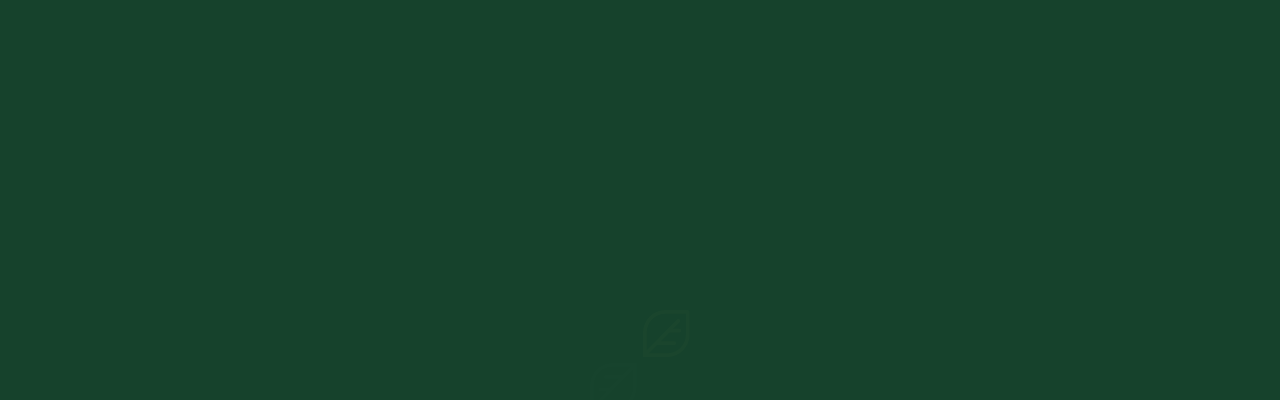

--- FILE ---
content_type: text/html; charset=UTF-8
request_url: https://placedesproducteurs.ca/producers/alain-guinois/
body_size: 17847
content:
<!doctype html>
<html lang="fr-FR">
<head>
<meta charset="UTF-8">
<meta name="viewport" content="width=device-width, initial-scale=1">
<meta name="robots" content="index,follow" />
<link rel="profile" href="http://gmpg.org/xfn/11">
<link rel="pingback" href="https://placedesproducteurs.ca/xmlrpc.php">
<link rel="preconnect" href="https://fonts.gstatic.com">
<link href="https://fonts.googleapis.com/css2?family=Work+Sans:ital,wght@0,300;0,400;0,500;0,600;1,500&display=swap" rel="stylesheet">
<link href="https://fonts.googleapis.com/css2?family=Montserrat&display=swap" rel="stylesheet"> 
<link rel="icon" type="image/svg" href="https://placedesproducteurs.ca/wp-content/themes/pdp/assets/images/pdp_favicon_2.svg" sizes="32x32"/>

<script type="text/javascript">
	window.dataLayer = window.dataLayer || [];

	function gtag() {
		dataLayer.push(arguments);
	}

	gtag("consent", "default", {
		ad_personalization: "denied",
		ad_storage: "denied",
		ad_user_data: "denied",
		analytics_storage: "denied",
		functionality_storage: "denied",
		personalization_storage: "denied",
		security_storage: "granted",
		wait_for_update: 500,
	});
	gtag("set", "ads_data_redaction", true);
	</script>
<script type="text/javascript">
		(function (w, d, s, l, i) {
		w[l] = w[l] || [];
		w[l].push({'gtm.start': new Date().getTime(), event: 'gtm.js'});
		var f = d.getElementsByTagName(s)[0], j = d.createElement(s), dl = l !== 'dataLayer' ? '&l=' + l : '';
		j.async = true;
		j.src = 'https://www.googletagmanager.com/gtm.js?id=' + i + dl;
		f.parentNode.insertBefore(j, f);
	})(
		window,
		document,
		'script',
		'dataLayer',
		'GTM-MCP752BQ'
	);
</script>
<script type="text/javascript"
		id="Cookiebot"
		src="https://consent.cookiebot.com/uc.js"
		data-implementation="wp"
		data-cbid="21e4385c-62b2-4a48-b3b0-f5bf4407ae92"
						data-culture="FR"
				async	></script>
<title>Alain Guinois &#8211; La place des producteurs</title>
<link rel="alternate" hreflang="en" href="https://placedesproducteurs.ca/en/producers/alain-guinois-en/" />
<link rel="alternate" hreflang="fr" href="https://placedesproducteurs.ca/producers/alain-guinois/" />
<link rel="alternate" hreflang="x-default" href="https://placedesproducteurs.ca/producers/alain-guinois/" />
<script>window._wca = window._wca || [];</script>
<link rel='dns-prefetch' href='//stats.wp.com' />
<link rel='dns-prefetch' href='//use.fontawesome.com' />
<link rel='dns-prefetch' href='//fonts.googleapis.com' />
<style id='wp-img-auto-sizes-contain-inline-css'>
img:is([sizes=auto i],[sizes^="auto," i]){contain-intrinsic-size:3000px 1500px}
/*# sourceURL=wp-img-auto-sizes-contain-inline-css */
</style>
<link rel='stylesheet' id='font-awesome-css' href='https://placedesproducteurs.ca/wp-content/plugins/woocommerce-ajax-filters/berocket/assets/css/font-awesome.min.css?ver=6.9' media='all' />
<link rel='stylesheet' id='berocket_aapf_widget-style-css' href='https://placedesproducteurs.ca/wp-content/plugins/woocommerce-ajax-filters/assets/frontend/css/fullmain.min.css?ver=3.1.9.6' media='all' />
<style id='classic-theme-styles-inline-css'>
/*! This file is auto-generated */
.wp-block-button__link{color:#fff;background-color:#32373c;border-radius:9999px;box-shadow:none;text-decoration:none;padding:calc(.667em + 2px) calc(1.333em + 2px);font-size:1.125em}.wp-block-file__button{background:#32373c;color:#fff;text-decoration:none}
/*# sourceURL=/wp-includes/css/classic-themes.min.css */
</style>
<link rel='stylesheet' id='storefront-gutenberg-blocks-css' href='https://placedesproducteurs.ca/wp-content/themes/storefront/assets/css/base/gutenberg-blocks.css?ver=4.6.1' media='all' />
<style id='storefront-gutenberg-blocks-inline-css'>

				.wp-block-button__link:not(.has-text-color) {
					color: #333333;
				}

				.wp-block-button__link:not(.has-text-color):hover,
				.wp-block-button__link:not(.has-text-color):focus,
				.wp-block-button__link:not(.has-text-color):active {
					color: #333333;
				}

				.wp-block-button__link:not(.has-background) {
					background-color: #eeeeee;
				}

				.wp-block-button__link:not(.has-background):hover,
				.wp-block-button__link:not(.has-background):focus,
				.wp-block-button__link:not(.has-background):active {
					border-color: #d5d5d5;
					background-color: #d5d5d5;
				}

				.wc-block-grid__products .wc-block-grid__product .wp-block-button__link {
					background-color: #eeeeee;
					border-color: #eeeeee;
					color: #333333;
				}

				.wp-block-quote footer,
				.wp-block-quote cite,
				.wp-block-quote__citation {
					color: #6d6d6d;
				}

				.wp-block-pullquote cite,
				.wp-block-pullquote footer,
				.wp-block-pullquote__citation {
					color: #6d6d6d;
				}

				.wp-block-image figcaption {
					color: #6d6d6d;
				}

				.wp-block-separator.is-style-dots::before {
					color: #333333;
				}

				.wp-block-file a.wp-block-file__button {
					color: #333333;
					background-color: #eeeeee;
					border-color: #eeeeee;
				}

				.wp-block-file a.wp-block-file__button:hover,
				.wp-block-file a.wp-block-file__button:focus,
				.wp-block-file a.wp-block-file__button:active {
					color: #333333;
					background-color: #d5d5d5;
				}

				.wp-block-code,
				.wp-block-preformatted pre {
					color: #6d6d6d;
				}

				.wp-block-table:not( .has-background ):not( .is-style-stripes ) tbody tr:nth-child(2n) td {
					background-color: #fdfdfd;
				}

				.wp-block-cover .wp-block-cover__inner-container h1:not(.has-text-color),
				.wp-block-cover .wp-block-cover__inner-container h2:not(.has-text-color),
				.wp-block-cover .wp-block-cover__inner-container h3:not(.has-text-color),
				.wp-block-cover .wp-block-cover__inner-container h4:not(.has-text-color),
				.wp-block-cover .wp-block-cover__inner-container h5:not(.has-text-color),
				.wp-block-cover .wp-block-cover__inner-container h6:not(.has-text-color) {
					color: #000000;
				}

				.wc-block-components-price-slider__range-input-progress,
				.rtl .wc-block-components-price-slider__range-input-progress {
					--range-color: #7f54b3;
				}

				/* Target only IE11 */
				@media all and (-ms-high-contrast: none), (-ms-high-contrast: active) {
					.wc-block-components-price-slider__range-input-progress {
						background: #7f54b3;
					}
				}

				.wc-block-components-button:not(.is-link) {
					background-color: #333333;
					color: #ffffff;
				}

				.wc-block-components-button:not(.is-link):hover,
				.wc-block-components-button:not(.is-link):focus,
				.wc-block-components-button:not(.is-link):active {
					background-color: #1a1a1a;
					color: #ffffff;
				}

				.wc-block-components-button:not(.is-link):disabled {
					background-color: #333333;
					color: #ffffff;
				}

				.wc-block-cart__submit-container {
					background-color: #ffffff;
				}

				.wc-block-cart__submit-container::before {
					color: rgba(220,220,220,0.5);
				}

				.wc-block-components-order-summary-item__quantity {
					background-color: #ffffff;
					border-color: #6d6d6d;
					box-shadow: 0 0 0 2px #ffffff;
					color: #6d6d6d;
				}
			
/*# sourceURL=storefront-gutenberg-blocks-inline-css */
</style>
<link rel='stylesheet' id='contact-form-7-css' href='https://placedesproducteurs.ca/wp-content/plugins/contact-form-7/includes/css/styles.css?ver=6.1.4' media='all' />
<style id='woocommerce-inline-inline-css'>
.woocommerce form .form-row .required { visibility: visible; }
/*# sourceURL=woocommerce-inline-inline-css */
</style>
<link rel='stylesheet' id='wpsr_main_css-css' href='https://placedesproducteurs.ca/wp-content/plugins/wp-socializer/public/css/wpsr.min.css?ver=7.9' media='all' />
<link rel='stylesheet' id='wpsr_fa_icons-css' href='https://use.fontawesome.com/releases/v6.7.2/css/all.css?ver=7.9' media='all' />
<link rel='stylesheet' id='aws-pro-style-css' href='https://placedesproducteurs.ca/wp-content/plugins/advanced-woo-search-pro/assets/css/common.min.css?ver=pro3.51' media='all' />
<link rel='stylesheet' id='storefront-style-css' href='https://placedesproducteurs.ca/wp-content/themes/storefront/style.css?ver=4.6.1' media='all' />
<style id='storefront-style-inline-css'>

			.main-navigation ul li a,
			.site-title a,
			ul.menu li a,
			.site-branding h1 a,
			button.menu-toggle,
			button.menu-toggle:hover,
			.handheld-navigation .dropdown-toggle {
				color: #333333;
			}

			button.menu-toggle,
			button.menu-toggle:hover {
				border-color: #333333;
			}

			.main-navigation ul li a:hover,
			.main-navigation ul li:hover > a,
			.site-title a:hover,
			.site-header ul.menu li.current-menu-item > a {
				color: #747474;
			}

			table:not( .has-background ) th {
				background-color: #f8f8f8;
			}

			table:not( .has-background ) tbody td {
				background-color: #fdfdfd;
			}

			table:not( .has-background ) tbody tr:nth-child(2n) td,
			fieldset,
			fieldset legend {
				background-color: #fbfbfb;
			}

			.site-header,
			.secondary-navigation ul ul,
			.main-navigation ul.menu > li.menu-item-has-children:after,
			.secondary-navigation ul.menu ul,
			.storefront-handheld-footer-bar,
			.storefront-handheld-footer-bar ul li > a,
			.storefront-handheld-footer-bar ul li.search .site-search,
			button.menu-toggle,
			button.menu-toggle:hover {
				background-color: #ffffff;
			}

			p.site-description,
			.site-header,
			.storefront-handheld-footer-bar {
				color: #404040;
			}

			button.menu-toggle:after,
			button.menu-toggle:before,
			button.menu-toggle span:before {
				background-color: #333333;
			}

			h1, h2, h3, h4, h5, h6, .wc-block-grid__product-title {
				color: #333333;
			}

			.widget h1 {
				border-bottom-color: #333333;
			}

			body,
			.secondary-navigation a {
				color: #6d6d6d;
			}

			.widget-area .widget a,
			.hentry .entry-header .posted-on a,
			.hentry .entry-header .post-author a,
			.hentry .entry-header .post-comments a,
			.hentry .entry-header .byline a {
				color: #727272;
			}

			a {
				color: #7f54b3;
			}

			a:focus,
			button:focus,
			.button.alt:focus,
			input:focus,
			textarea:focus,
			input[type="button"]:focus,
			input[type="reset"]:focus,
			input[type="submit"]:focus,
			input[type="email"]:focus,
			input[type="tel"]:focus,
			input[type="url"]:focus,
			input[type="password"]:focus,
			input[type="search"]:focus {
				outline-color: #7f54b3;
			}

			button, input[type="button"], input[type="reset"], input[type="submit"], .button, .widget a.button {
				background-color: #eeeeee;
				border-color: #eeeeee;
				color: #333333;
			}

			button:hover, input[type="button"]:hover, input[type="reset"]:hover, input[type="submit"]:hover, .button:hover, .widget a.button:hover {
				background-color: #d5d5d5;
				border-color: #d5d5d5;
				color: #333333;
			}

			button.alt, input[type="button"].alt, input[type="reset"].alt, input[type="submit"].alt, .button.alt, .widget-area .widget a.button.alt {
				background-color: #333333;
				border-color: #333333;
				color: #ffffff;
			}

			button.alt:hover, input[type="button"].alt:hover, input[type="reset"].alt:hover, input[type="submit"].alt:hover, .button.alt:hover, .widget-area .widget a.button.alt:hover {
				background-color: #1a1a1a;
				border-color: #1a1a1a;
				color: #ffffff;
			}

			.pagination .page-numbers li .page-numbers.current {
				background-color: #e6e6e6;
				color: #636363;
			}

			#comments .comment-list .comment-content .comment-text {
				background-color: #f8f8f8;
			}

			.site-footer {
				background-color: #f0f0f0;
				color: #6d6d6d;
			}

			.site-footer a:not(.button):not(.components-button) {
				color: #333333;
			}

			.site-footer .storefront-handheld-footer-bar a:not(.button):not(.components-button) {
				color: #333333;
			}

			.site-footer h1, .site-footer h2, .site-footer h3, .site-footer h4, .site-footer h5, .site-footer h6, .site-footer .widget .widget-title, .site-footer .widget .widgettitle {
				color: #333333;
			}

			.page-template-template-homepage.has-post-thumbnail .type-page.has-post-thumbnail .entry-title {
				color: #000000;
			}

			.page-template-template-homepage.has-post-thumbnail .type-page.has-post-thumbnail .entry-content {
				color: #000000;
			}

			@media screen and ( min-width: 768px ) {
				.secondary-navigation ul.menu a:hover {
					color: #595959;
				}

				.secondary-navigation ul.menu a {
					color: #404040;
				}

				.main-navigation ul.menu ul.sub-menu,
				.main-navigation ul.nav-menu ul.children {
					background-color: #f0f0f0;
				}

				.site-header {
					border-bottom-color: #f0f0f0;
				}
			}
/*# sourceURL=storefront-style-inline-css */
</style>
<link rel='stylesheet' id='storefront-icons-css' href='https://placedesproducteurs.ca/wp-content/themes/storefront/assets/css/base/icons.css?ver=4.6.1' media='all' />
<link rel='stylesheet' id='storefront-fonts-css' href='https://fonts.googleapis.com/css?family=Source+Sans+Pro%3A400%2C300%2C300italic%2C400italic%2C600%2C700%2C900&#038;subset=latin%2Clatin-ext&#038;ver=4.6.1' media='all' />
<link rel='stylesheet' id='storefront-jetpack-widgets-css' href='https://placedesproducteurs.ca/wp-content/themes/storefront/assets/css/jetpack/widgets.css?ver=4.6.1' media='all' />
<link rel='stylesheet' id='pdp-magnific-popup-css-css' href='https://placedesproducteurs.ca/wp-content/themes/pdp/assets/css/magnific-popup.css?ver=1.1.0' media='all' />
<link rel='stylesheet' id='slick-styles-css' href='https://placedesproducteurs.ca/wp-content/themes/pdp/assets/css/slick.css?ver=1.8.0' media='all' />
<link rel='stylesheet' id='pdp-style-css-css' href='https://placedesproducteurs.ca/wp-content/themes/pdp/assets/css/style.css?ver=1769282418' media='all' />
<link rel='stylesheet' id='pdp-custom-css-css' href='https://placedesproducteurs.ca/wp-content/themes/pdp/assets/css/custom.css?ver=1769282418' media='all' />
<link rel='stylesheet' id='storefront-woocommerce-style-css' href='https://placedesproducteurs.ca/wp-content/themes/storefront/assets/css/woocommerce/woocommerce.css?ver=4.6.1' media='all' />
<style id='storefront-woocommerce-style-inline-css'>
@font-face {
				font-family: star;
				src: url(https://placedesproducteurs.ca/wp-content/plugins/woocommerce/assets/fonts/star.eot);
				src:
					url(https://placedesproducteurs.ca/wp-content/plugins/woocommerce/assets/fonts/star.eot?#iefix) format("embedded-opentype"),
					url(https://placedesproducteurs.ca/wp-content/plugins/woocommerce/assets/fonts/star.woff) format("woff"),
					url(https://placedesproducteurs.ca/wp-content/plugins/woocommerce/assets/fonts/star.ttf) format("truetype"),
					url(https://placedesproducteurs.ca/wp-content/plugins/woocommerce/assets/fonts/star.svg#star) format("svg");
				font-weight: 400;
				font-style: normal;
			}
			@font-face {
				font-family: WooCommerce;
				src: url(https://placedesproducteurs.ca/wp-content/plugins/woocommerce/assets/fonts/WooCommerce.eot);
				src:
					url(https://placedesproducteurs.ca/wp-content/plugins/woocommerce/assets/fonts/WooCommerce.eot?#iefix) format("embedded-opentype"),
					url(https://placedesproducteurs.ca/wp-content/plugins/woocommerce/assets/fonts/WooCommerce.woff) format("woff"),
					url(https://placedesproducteurs.ca/wp-content/plugins/woocommerce/assets/fonts/WooCommerce.ttf) format("truetype"),
					url(https://placedesproducteurs.ca/wp-content/plugins/woocommerce/assets/fonts/WooCommerce.svg#WooCommerce) format("svg");
				font-weight: 400;
				font-style: normal;
			}

			a.cart-contents,
			.site-header-cart .widget_shopping_cart a {
				color: #333333;
			}

			a.cart-contents:hover,
			.site-header-cart .widget_shopping_cart a:hover,
			.site-header-cart:hover > li > a {
				color: #747474;
			}

			table.cart td.product-remove,
			table.cart td.actions {
				border-top-color: #ffffff;
			}

			.storefront-handheld-footer-bar ul li.cart .count {
				background-color: #333333;
				color: #ffffff;
				border-color: #ffffff;
			}

			.woocommerce-tabs ul.tabs li.active a,
			ul.products li.product .price,
			.onsale,
			.wc-block-grid__product-onsale,
			.widget_search form:before,
			.widget_product_search form:before {
				color: #6d6d6d;
			}

			.woocommerce-breadcrumb a,
			a.woocommerce-review-link,
			.product_meta a {
				color: #727272;
			}

			.wc-block-grid__product-onsale,
			.onsale {
				border-color: #6d6d6d;
			}

			.star-rating span:before,
			.quantity .plus, .quantity .minus,
			p.stars a:hover:after,
			p.stars a:after,
			.star-rating span:before,
			#payment .payment_methods li input[type=radio]:first-child:checked+label:before {
				color: #7f54b3;
			}

			.widget_price_filter .ui-slider .ui-slider-range,
			.widget_price_filter .ui-slider .ui-slider-handle {
				background-color: #7f54b3;
			}

			.order_details {
				background-color: #f8f8f8;
			}

			.order_details > li {
				border-bottom: 1px dotted #e3e3e3;
			}

			.order_details:before,
			.order_details:after {
				background: -webkit-linear-gradient(transparent 0,transparent 0),-webkit-linear-gradient(135deg,#f8f8f8 33.33%,transparent 33.33%),-webkit-linear-gradient(45deg,#f8f8f8 33.33%,transparent 33.33%)
			}

			#order_review {
				background-color: #ffffff;
			}

			#payment .payment_methods > li .payment_box,
			#payment .place-order {
				background-color: #fafafa;
			}

			#payment .payment_methods > li:not(.woocommerce-notice) {
				background-color: #f5f5f5;
			}

			#payment .payment_methods > li:not(.woocommerce-notice):hover {
				background-color: #f0f0f0;
			}

			.woocommerce-pagination .page-numbers li .page-numbers.current {
				background-color: #e6e6e6;
				color: #636363;
			}

			.wc-block-grid__product-onsale,
			.onsale,
			.woocommerce-pagination .page-numbers li .page-numbers:not(.current) {
				color: #6d6d6d;
			}

			p.stars a:before,
			p.stars a:hover~a:before,
			p.stars.selected a.active~a:before {
				color: #6d6d6d;
			}

			p.stars.selected a.active:before,
			p.stars:hover a:before,
			p.stars.selected a:not(.active):before,
			p.stars.selected a.active:before {
				color: #7f54b3;
			}

			.single-product div.product .woocommerce-product-gallery .woocommerce-product-gallery__trigger {
				background-color: #eeeeee;
				color: #333333;
			}

			.single-product div.product .woocommerce-product-gallery .woocommerce-product-gallery__trigger:hover {
				background-color: #d5d5d5;
				border-color: #d5d5d5;
				color: #333333;
			}

			.button.added_to_cart:focus,
			.button.wc-forward:focus {
				outline-color: #7f54b3;
			}

			.added_to_cart,
			.site-header-cart .widget_shopping_cart a.button,
			.wc-block-grid__products .wc-block-grid__product .wp-block-button__link {
				background-color: #eeeeee;
				border-color: #eeeeee;
				color: #333333;
			}

			.added_to_cart:hover,
			.site-header-cart .widget_shopping_cart a.button:hover,
			.wc-block-grid__products .wc-block-grid__product .wp-block-button__link:hover {
				background-color: #d5d5d5;
				border-color: #d5d5d5;
				color: #333333;
			}

			.added_to_cart.alt, .added_to_cart, .widget a.button.checkout {
				background-color: #333333;
				border-color: #333333;
				color: #ffffff;
			}

			.added_to_cart.alt:hover, .added_to_cart:hover, .widget a.button.checkout:hover {
				background-color: #1a1a1a;
				border-color: #1a1a1a;
				color: #ffffff;
			}

			.button.loading {
				color: #eeeeee;
			}

			.button.loading:hover {
				background-color: #eeeeee;
			}

			.button.loading:after {
				color: #333333;
			}

			@media screen and ( min-width: 768px ) {
				.site-header-cart .widget_shopping_cart,
				.site-header .product_list_widget li .quantity {
					color: #404040;
				}

				.site-header-cart .widget_shopping_cart .buttons,
				.site-header-cart .widget_shopping_cart .total {
					background-color: #f5f5f5;
				}

				.site-header-cart .widget_shopping_cart {
					background-color: #f0f0f0;
				}
			}
				.storefront-product-pagination a {
					color: #6d6d6d;
					background-color: #ffffff;
				}
				.storefront-sticky-add-to-cart {
					color: #6d6d6d;
					background-color: #ffffff;
				}

				.storefront-sticky-add-to-cart a:not(.button) {
					color: #333333;
				}
/*# sourceURL=storefront-woocommerce-style-inline-css */
</style>
<link rel='stylesheet' id='storefront-child-style-css' href='https://placedesproducteurs.ca/wp-content/themes/pdp/style.css?ver=1.0.0' media='all' />
<link rel='stylesheet' id='storefront-woocommerce-brands-style-css' href='https://placedesproducteurs.ca/wp-content/themes/storefront/assets/css/woocommerce/extensions/brands.css?ver=4.6.1' media='all' />
<script src="https://placedesproducteurs.ca/wp-includes/js/jquery/jquery.min.js?ver=3.7.1" id="jquery-core-js"></script>
<script src="https://placedesproducteurs.ca/wp-includes/js/jquery/jquery-migrate.min.js?ver=3.4.1" id="jquery-migrate-js"></script>
<script src="https://placedesproducteurs.ca/wp-content/plugins/woocommerce/assets/js/jquery-blockui/jquery.blockUI.min.js?ver=2.7.0-wc.10.4.3" id="wc-jquery-blockui-js" defer data-wp-strategy="defer"></script>
<script src="https://placedesproducteurs.ca/wp-content/plugins/woocommerce/assets/js/js-cookie/js.cookie.min.js?ver=2.1.4-wc.10.4.3" id="wc-js-cookie-js" defer data-wp-strategy="defer"></script>
<script id="woocommerce-js-extra">
var woocommerce_params = {"ajax_url":"/wp-admin/admin-ajax.php","wc_ajax_url":"/?wc-ajax=%%endpoint%%","i18n_password_show":"Afficher le mot de passe","i18n_password_hide":"Masquer le mot de passe"};
//# sourceURL=woocommerce-js-extra
</script>
<script src="https://placedesproducteurs.ca/wp-content/plugins/woocommerce/assets/js/frontend/woocommerce.min.js?ver=10.4.3" id="woocommerce-js" defer data-wp-strategy="defer"></script>
<script id="wc-cart-fragments-js-extra">
var wc_cart_fragments_params = {"ajax_url":"/wp-admin/admin-ajax.php","wc_ajax_url":"/?wc-ajax=%%endpoint%%","cart_hash_key":"wc_cart_hash_6f2d7a449ba4d17869f5d301a501f7f5-fr","fragment_name":"wc_fragments_6f2d7a449ba4d17869f5d301a501f7f5","request_timeout":"5000"};
//# sourceURL=wc-cart-fragments-js-extra
</script>
<script src="https://placedesproducteurs.ca/wp-content/plugins/woocommerce/assets/js/frontend/cart-fragments.min.js?ver=10.4.3" id="wc-cart-fragments-js" defer data-wp-strategy="defer"></script>
<script src="https://stats.wp.com/s-202604.js" id="woocommerce-analytics-js" defer data-wp-strategy="defer"></script>
<script>(function(w,d,s,l,i){w[l]=w[l]||[];w[l].push({'gtm.start':
new Date().getTime(),event:'gtm.js'});var f=d.getElementsByTagName(s)[0],
j=d.createElement(s),dl=l!='dataLayer'?'&l='+l:'';j.async=true;j.src=
'https://www.googletagmanager.com/gtm.js?id='+i+dl;f.parentNode.insertBefore(j,f);
})(window,document,'script','dataLayer','GTM-MCP752BQ');</script><link rel="https://api.w.org/" href="https://placedesproducteurs.ca/wp-json/" /><meta name="generator" content="WPML ver:4.8.6 stt:1,4;" />
	<style>img#wpstats{display:none}</style>
			<noscript><style>.woocommerce-product-gallery{ opacity: 1 !important; }</style></noscript>
	<meta name="generator" content="Powered by WPBakery Page Builder - drag and drop page builder for WordPress."/>
		<style id="wp-custom-css">
			.page-template-contact .carousel-logo{
	display: none;
}
.header_menu_desktop .aws-container .aws-search-form .aws-wrapper .aws-search-field{
	padding:15px 24px;
}

#CybotCookiebotDialogPoweredByText, #CybotCookiebotDialogHeader{
	display: none !important;
}

#CybotCookiebotDialogBodyLevelButtonLevelOptinAllowAll{
	background: #487960 !important;
  border: none !important;
}
#CybotCookiebotDialogBodyButtonDecline{
	color:#487960 !important;
	border-color:#487960 !important;
}

#CybotCookiebotDialogBodyEdgeMoreDetails a{
	color:#487960 !important;
	font-size: 12px;
}

#CybotCookiebotDialogBodyEdgeMoreDetails a:after{
	border-color:#487960 !important;
	width:5px !important;
	height: 5px !important;
}

#CybotCookiebotDialogNav .CybotCookiebotDialogNavItemLink.CybotCookiebotDialogActive{
	color:#487960 !important;
	border:none !important;
	border-bottom:1px solid #487960 !important;
}
#CybotCookiebotDialogNav .CybotCookiebotDialogNavItemLink:hover{
	color: #487960 !important;
}
#CybotCookiebotDialogBodyLevelWrapper{
	display:none !important;
}
#CybotCookiebotDialogBodyContentTitle{
	font-size: 20px !important;
}
#CybotCookiebotDialogBodyContentText{
	font-size: 12px !important;
  line-height: 150%;
}
.CybotCookiebotDialogBodyBottomWrapper{
	margin-top: 10px !important;
	border:none !important;
}
#CybotCookiebotDialogBodyLevelButtonLevelOptinAllowAll{
	padding: 8px !important;
}
#CybotCookiebotDialogBodyButtonDecline{
	padding: 6px !important;
}
#CybotCookiebotDialog{
	padding-top: 10px !important;
  padding-bottom: 10px !important;
}
#CybotCookiebotDialogFooter{
	display: flex;
  align-items: center;
}
#CybotCookiebotDialogBodyButtons{
	width:100%;
}
#CybotCookiebotDialogFooter{
	height:100%;
}
#CybotCookiebotDialogBodyLevelButtonLevelOptinAllowallSelection, #CybotCookiebotDialogBodyLevelButtonCustomize{
	color: #487960 !important;
  border-color: #487960 !important;
  padding: 6px !important;
}

.CybotCookiebotScrollContainer{
	min-height:10px !important;
}

#CybotCookiebotDialogFooter{
	height:auto !important;
}

.CybotCookiebotDialogArrow{
	border-color:#487960 !important;
}

#CybotCookiebotDialogFooter{
	margin-top:15px !important;
}
.beta + h3, h2 + h3{
	border:none;
}
		</style>
		<noscript><style> .wpb_animate_when_almost_visible { opacity: 1; }</style></noscript>
<!-- Global site tag (gtag.js) - Google Analytics -->
<script async src='https://www.googletagmanager.com/gtag/js?id=G-MCP752BQ'></script>
<script>
  window.dataLayer = window.dataLayer || [];
  function gtag(){dataLayer.push(arguments);}
  gtag('js', new Date());
  gtag('config', 'G-MCP752BQ');
</script>

<style id='global-styles-inline-css'>
:root{--wp--preset--aspect-ratio--square: 1;--wp--preset--aspect-ratio--4-3: 4/3;--wp--preset--aspect-ratio--3-4: 3/4;--wp--preset--aspect-ratio--3-2: 3/2;--wp--preset--aspect-ratio--2-3: 2/3;--wp--preset--aspect-ratio--16-9: 16/9;--wp--preset--aspect-ratio--9-16: 9/16;--wp--preset--color--black: #000000;--wp--preset--color--cyan-bluish-gray: #abb8c3;--wp--preset--color--white: #ffffff;--wp--preset--color--pale-pink: #f78da7;--wp--preset--color--vivid-red: #cf2e2e;--wp--preset--color--luminous-vivid-orange: #ff6900;--wp--preset--color--luminous-vivid-amber: #fcb900;--wp--preset--color--light-green-cyan: #7bdcb5;--wp--preset--color--vivid-green-cyan: #00d084;--wp--preset--color--pale-cyan-blue: #8ed1fc;--wp--preset--color--vivid-cyan-blue: #0693e3;--wp--preset--color--vivid-purple: #9b51e0;--wp--preset--gradient--vivid-cyan-blue-to-vivid-purple: linear-gradient(135deg,rgb(6,147,227) 0%,rgb(155,81,224) 100%);--wp--preset--gradient--light-green-cyan-to-vivid-green-cyan: linear-gradient(135deg,rgb(122,220,180) 0%,rgb(0,208,130) 100%);--wp--preset--gradient--luminous-vivid-amber-to-luminous-vivid-orange: linear-gradient(135deg,rgb(252,185,0) 0%,rgb(255,105,0) 100%);--wp--preset--gradient--luminous-vivid-orange-to-vivid-red: linear-gradient(135deg,rgb(255,105,0) 0%,rgb(207,46,46) 100%);--wp--preset--gradient--very-light-gray-to-cyan-bluish-gray: linear-gradient(135deg,rgb(238,238,238) 0%,rgb(169,184,195) 100%);--wp--preset--gradient--cool-to-warm-spectrum: linear-gradient(135deg,rgb(74,234,220) 0%,rgb(151,120,209) 20%,rgb(207,42,186) 40%,rgb(238,44,130) 60%,rgb(251,105,98) 80%,rgb(254,248,76) 100%);--wp--preset--gradient--blush-light-purple: linear-gradient(135deg,rgb(255,206,236) 0%,rgb(152,150,240) 100%);--wp--preset--gradient--blush-bordeaux: linear-gradient(135deg,rgb(254,205,165) 0%,rgb(254,45,45) 50%,rgb(107,0,62) 100%);--wp--preset--gradient--luminous-dusk: linear-gradient(135deg,rgb(255,203,112) 0%,rgb(199,81,192) 50%,rgb(65,88,208) 100%);--wp--preset--gradient--pale-ocean: linear-gradient(135deg,rgb(255,245,203) 0%,rgb(182,227,212) 50%,rgb(51,167,181) 100%);--wp--preset--gradient--electric-grass: linear-gradient(135deg,rgb(202,248,128) 0%,rgb(113,206,126) 100%);--wp--preset--gradient--midnight: linear-gradient(135deg,rgb(2,3,129) 0%,rgb(40,116,252) 100%);--wp--preset--font-size--small: 14px;--wp--preset--font-size--medium: 23px;--wp--preset--font-size--large: 26px;--wp--preset--font-size--x-large: 42px;--wp--preset--font-size--normal: 16px;--wp--preset--font-size--huge: 37px;--wp--preset--spacing--20: 0.44rem;--wp--preset--spacing--30: 0.67rem;--wp--preset--spacing--40: 1rem;--wp--preset--spacing--50: 1.5rem;--wp--preset--spacing--60: 2.25rem;--wp--preset--spacing--70: 3.38rem;--wp--preset--spacing--80: 5.06rem;--wp--preset--shadow--natural: 6px 6px 9px rgba(0, 0, 0, 0.2);--wp--preset--shadow--deep: 12px 12px 50px rgba(0, 0, 0, 0.4);--wp--preset--shadow--sharp: 6px 6px 0px rgba(0, 0, 0, 0.2);--wp--preset--shadow--outlined: 6px 6px 0px -3px rgb(255, 255, 255), 6px 6px rgb(0, 0, 0);--wp--preset--shadow--crisp: 6px 6px 0px rgb(0, 0, 0);}:root :where(.is-layout-flow) > :first-child{margin-block-start: 0;}:root :where(.is-layout-flow) > :last-child{margin-block-end: 0;}:root :where(.is-layout-flow) > *{margin-block-start: 24px;margin-block-end: 0;}:root :where(.is-layout-constrained) > :first-child{margin-block-start: 0;}:root :where(.is-layout-constrained) > :last-child{margin-block-end: 0;}:root :where(.is-layout-constrained) > *{margin-block-start: 24px;margin-block-end: 0;}:root :where(.is-layout-flex){gap: 24px;}:root :where(.is-layout-grid){gap: 24px;}body .is-layout-flex{display: flex;}.is-layout-flex{flex-wrap: wrap;align-items: center;}.is-layout-flex > :is(*, div){margin: 0;}body .is-layout-grid{display: grid;}.is-layout-grid > :is(*, div){margin: 0;}.has-black-color{color: var(--wp--preset--color--black) !important;}.has-cyan-bluish-gray-color{color: var(--wp--preset--color--cyan-bluish-gray) !important;}.has-white-color{color: var(--wp--preset--color--white) !important;}.has-pale-pink-color{color: var(--wp--preset--color--pale-pink) !important;}.has-vivid-red-color{color: var(--wp--preset--color--vivid-red) !important;}.has-luminous-vivid-orange-color{color: var(--wp--preset--color--luminous-vivid-orange) !important;}.has-luminous-vivid-amber-color{color: var(--wp--preset--color--luminous-vivid-amber) !important;}.has-light-green-cyan-color{color: var(--wp--preset--color--light-green-cyan) !important;}.has-vivid-green-cyan-color{color: var(--wp--preset--color--vivid-green-cyan) !important;}.has-pale-cyan-blue-color{color: var(--wp--preset--color--pale-cyan-blue) !important;}.has-vivid-cyan-blue-color{color: var(--wp--preset--color--vivid-cyan-blue) !important;}.has-vivid-purple-color{color: var(--wp--preset--color--vivid-purple) !important;}.has-black-background-color{background-color: var(--wp--preset--color--black) !important;}.has-cyan-bluish-gray-background-color{background-color: var(--wp--preset--color--cyan-bluish-gray) !important;}.has-white-background-color{background-color: var(--wp--preset--color--white) !important;}.has-pale-pink-background-color{background-color: var(--wp--preset--color--pale-pink) !important;}.has-vivid-red-background-color{background-color: var(--wp--preset--color--vivid-red) !important;}.has-luminous-vivid-orange-background-color{background-color: var(--wp--preset--color--luminous-vivid-orange) !important;}.has-luminous-vivid-amber-background-color{background-color: var(--wp--preset--color--luminous-vivid-amber) !important;}.has-light-green-cyan-background-color{background-color: var(--wp--preset--color--light-green-cyan) !important;}.has-vivid-green-cyan-background-color{background-color: var(--wp--preset--color--vivid-green-cyan) !important;}.has-pale-cyan-blue-background-color{background-color: var(--wp--preset--color--pale-cyan-blue) !important;}.has-vivid-cyan-blue-background-color{background-color: var(--wp--preset--color--vivid-cyan-blue) !important;}.has-vivid-purple-background-color{background-color: var(--wp--preset--color--vivid-purple) !important;}.has-black-border-color{border-color: var(--wp--preset--color--black) !important;}.has-cyan-bluish-gray-border-color{border-color: var(--wp--preset--color--cyan-bluish-gray) !important;}.has-white-border-color{border-color: var(--wp--preset--color--white) !important;}.has-pale-pink-border-color{border-color: var(--wp--preset--color--pale-pink) !important;}.has-vivid-red-border-color{border-color: var(--wp--preset--color--vivid-red) !important;}.has-luminous-vivid-orange-border-color{border-color: var(--wp--preset--color--luminous-vivid-orange) !important;}.has-luminous-vivid-amber-border-color{border-color: var(--wp--preset--color--luminous-vivid-amber) !important;}.has-light-green-cyan-border-color{border-color: var(--wp--preset--color--light-green-cyan) !important;}.has-vivid-green-cyan-border-color{border-color: var(--wp--preset--color--vivid-green-cyan) !important;}.has-pale-cyan-blue-border-color{border-color: var(--wp--preset--color--pale-cyan-blue) !important;}.has-vivid-cyan-blue-border-color{border-color: var(--wp--preset--color--vivid-cyan-blue) !important;}.has-vivid-purple-border-color{border-color: var(--wp--preset--color--vivid-purple) !important;}.has-vivid-cyan-blue-to-vivid-purple-gradient-background{background: var(--wp--preset--gradient--vivid-cyan-blue-to-vivid-purple) !important;}.has-light-green-cyan-to-vivid-green-cyan-gradient-background{background: var(--wp--preset--gradient--light-green-cyan-to-vivid-green-cyan) !important;}.has-luminous-vivid-amber-to-luminous-vivid-orange-gradient-background{background: var(--wp--preset--gradient--luminous-vivid-amber-to-luminous-vivid-orange) !important;}.has-luminous-vivid-orange-to-vivid-red-gradient-background{background: var(--wp--preset--gradient--luminous-vivid-orange-to-vivid-red) !important;}.has-very-light-gray-to-cyan-bluish-gray-gradient-background{background: var(--wp--preset--gradient--very-light-gray-to-cyan-bluish-gray) !important;}.has-cool-to-warm-spectrum-gradient-background{background: var(--wp--preset--gradient--cool-to-warm-spectrum) !important;}.has-blush-light-purple-gradient-background{background: var(--wp--preset--gradient--blush-light-purple) !important;}.has-blush-bordeaux-gradient-background{background: var(--wp--preset--gradient--blush-bordeaux) !important;}.has-luminous-dusk-gradient-background{background: var(--wp--preset--gradient--luminous-dusk) !important;}.has-pale-ocean-gradient-background{background: var(--wp--preset--gradient--pale-ocean) !important;}.has-electric-grass-gradient-background{background: var(--wp--preset--gradient--electric-grass) !important;}.has-midnight-gradient-background{background: var(--wp--preset--gradient--midnight) !important;}.has-small-font-size{font-size: var(--wp--preset--font-size--small) !important;}.has-medium-font-size{font-size: var(--wp--preset--font-size--medium) !important;}.has-large-font-size{font-size: var(--wp--preset--font-size--large) !important;}.has-x-large-font-size{font-size: var(--wp--preset--font-size--x-large) !important;}
/*# sourceURL=global-styles-inline-css */
</style>
<link rel='stylesheet' id='wc-blocks-style-css' href='https://placedesproducteurs.ca/wp-content/plugins/woocommerce/assets/client/blocks/wc-blocks.css?ver=wc-10.4.3' media='all' />
<link rel='stylesheet' id='wpml-legacy-vertical-list-0-css' href='https://placedesproducteurs.ca/wp-content/plugins/sitepress-multilingual-cms/templates/language-switchers/legacy-list-vertical/style.min.css?ver=1' media='all' />
</head>



<body class="archive tax-producers term-alain-guinois term-222 wp-embed-responsive wp-theme-storefront wp-child-theme-pdp pdp_special_page theme-storefront woocommerce woocommerce-page woocommerce-no-js storefront-secondary-navigation storefront-align-wide right-sidebar woocommerce-active wpb-js-composer js-comp-ver-7.3 vc_responsive">





	<div id="pdp_preload" style="background-color: #16422c">
		
		<div class="logo_preload">
			
			<img class='' src='https://placedesproducteurs.ca/wp-content/uploads/2021/04/logo.svg' alt='La place des producteurs'/>
		</div>

	</div>


<div id="flower_popup_container">
		
	
	<div class="inner_popup_flower">
		
		<div class="content_flower" style="background-image:url(https://placedesproducteurs.ca/wp-content/uploads/2022/01/FLYER-2021-PDP-Acheteurs-pages-1-1.jpg);">
			
			<div class="flower_text">
				
				
			</div>

			<div id="close_flower_popup">
				
				Fermer
			</div>

		</div>

	</div>

</div>

<header class="header_top inner_header_top_internal">
		
	<div class="inner_header_top">
		
		<a class="logo_header" href="https://placedesproducteurs.ca" title="La place des producteurs">
			<img class='' src='https://placedesproducteurs.ca/wp-content/uploads/2021/05/pdp_header_logo.svg' alt='La place des producteurs'/>
		</a>

		<div class="header_menu_desktop">
			
			<div class="inner_header_menu">
				
				<div class="menu-header-pdp"><ul id="menu-menu-header" class="menu"><li id="menu-item-2402" class="menu-item menu-item-type-custom menu-item-object-custom menu-item-has-children menu-item-2402"><a>Services</a>
<ul class="sub-menu">
	<li id="menu-item-1747" class="menu-item menu-item-type-post_type menu-item-object-page menu-item-1747"><a href="https://placedesproducteurs.ca/producteurs/">Vendre à la Place des Producteurs</a></li>
	<li id="menu-item-1746" class="menu-item menu-item-type-post_type menu-item-object-page menu-item-1746"><a href="https://placedesproducteurs.ca/acheteurs/">Acheter à la Place des Producteurs</a></li>
</ul>
</li>
<li id="menu-item-2408" class="menu-item menu-item-type-custom menu-item-object-custom menu-item-has-children menu-item-2408"><a>Produits</a>
<ul class="sub-menu">
	<li id="menu-item-2409" class="menu-item menu-item-type-post_type menu-item-object-page menu-item-2409"><a href="https://placedesproducteurs.ca/produits-et-arrivages/">Produits et arrivages</a></li>
	<li id="menu-item-2410" class="menu-item menu-item-type-post_type menu-item-object-page menu-item-2410"><a href="https://placedesproducteurs.ca/repertoire-des-producteurs/">Répertoire des producteurs</a></li>
</ul>
</li>
<li id="menu-item-1479" class="menu-item menu-item-type-post_type menu-item-object-page menu-item-has-children menu-item-1479"><a href="https://placedesproducteurs.ca/a-propos/">À propos</a>
<ul class="sub-menu">
	<li id="menu-item-1480" class="menu-item menu-item-type-post_type menu-item-object-page menu-item-1480"><a href="https://placedesproducteurs.ca/a-propos/">L’organisation</a></li>
</ul>
</li>
<li id="menu-item-1485" class="menu-item menu-item-type-post_type menu-item-object-page menu-item-1485"><a href="https://placedesproducteurs.ca/nous-joindre/">Nous joindre</a></li>
</ul></div>				<div id="dynamic_search" class="dynamic_search dynamic_search_class">
          <div class="aws-container" data-id="2" data-url="/?wc-ajax=aws_action" data-siteurl="https://placedesproducteurs.ca" data-lang="fr" data-show-loader="true" data-show-more="true" data-ajax-search="true" data-show-page="true" data-show-clear="true" data-mobile-screen="false" data-buttons-order="2" data-target-blank="false" data-use-analytics="false" data-min-chars="1" data-filters="" data-init-filter="1" data-timeout="300" data-notfound="Nothing found" data-more="Voir tous les résultats" data-is-mobile="false" data-page-id="222" data-tax="producers" data-sku="SKU: " data-item-added="Item added" data-sale-badge="Sale!" ><form class="aws-search-form" action="https://placedesproducteurs.ca/" method="get" role="search" ><div class="aws-wrapper"><label class="aws-search-label" for="69751b722a327">Search</label><input  type="search" name="s" id="69751b722a327" value="" class="aws-search-field" placeholder="Search" autocomplete="off" /><input type="hidden" name="post_type" value="product"><input type="hidden" name="type_aws" value="true"><input type="hidden" name="aws_id" value="2"><input type="hidden" name="aws_filter" class="awsFilterHidden" value="1"><input type="hidden" name="lang" value="fr"><div class="aws-search-clear"><span>×</span></div><div class="aws-loader"></div></div><div class="aws-search-btn aws-form-btn"><span class="aws-search-btn_icon"><svg focusable="false" xmlns="http://www.w3.org/2000/svg" viewBox="0 0 24 24" width="24px"><path d="M15.5 14h-.79l-.28-.27C15.41 12.59 16 11.11 16 9.5 16 5.91 13.09 3 9.5 3S3 5.91 3 9.5 5.91 16 9.5 16c1.61 0 3.09-.59 4.23-1.57l.27.28v.79l5 4.99L20.49 19l-4.99-5zm-6 0C7.01 14 5 11.99 5 9.5S7.01 5 9.5 5 14 7.01 14 9.5 11.99 14 9.5 14z"></path></svg></span></div></form></div>				</div>
				<div class="pdp_switcher">
					
<div class="wpml-ls-statics-shortcode_actions wpml-ls wpml-ls-legacy-list-vertical">
	<ul role="menu">

					<li class="wpml-ls-slot-shortcode_actions wpml-ls-item wpml-ls-item-en wpml-ls-first-item wpml-ls-last-item wpml-ls-item-legacy-list-vertical" role="none">
				<a href="https://placedesproducteurs.ca/en/producers/alain-guinois-en/" class="wpml-ls-link" role="menuitem" aria-label="Passer à EN" title="Passer à EN">
					<span class="wpml-ls-display">EN</span></a>
			</li>
		
	</ul>
</div>
				</div>

			</div>

		</div>

		<div class="hamburger_menu_header">
			
			<div class="inner_hamburger">
				
				<span class="hamb"></span>
				<span class="hamb"></span>
				<span class="hamb"></span>

			</div>

			<div class="inner_hamburger_closed">

				<span class="hamb"></span>
				<span class="hamb"></span>

			</div>

			<div class="label_hamburger" data-txt-close="Fermer" data-txt-open="Menu">
				Menu			</div>

			<div class="pdp_switcher">
				
				
<div class="wpml-ls-statics-shortcode_actions wpml-ls wpml-ls-legacy-list-vertical">
	<ul role="menu">

					<li class="wpml-ls-slot-shortcode_actions wpml-ls-item wpml-ls-item-en wpml-ls-first-item wpml-ls-last-item wpml-ls-item-legacy-list-vertical" role="none">
				<a href="https://placedesproducteurs.ca/en/producers/alain-guinois-en/" class="wpml-ls-link" role="menuitem" aria-label="Passer à EN" title="Passer à EN">
					<span class="wpml-ls-display">EN</span></a>
			</li>
		
	</ul>
</div>

			</div>

		</div>

	</div>

</header>

<div id="hamburger_menu_content">
	
	<div class="inner_hamburger_content">
		
		<div class="container">

			<div class="row align-items-end">
				
				<div class="col-12 col-md-6">
					
					<div class="hamb_log_and_menu_left">
						
						<div class="logo_hamb">
							<a class="logo_header logo_color" href="https://placedesproducteurs.ca" title="La place des producteurs">
								<img class='' src='https://placedesproducteurs.ca/wp-content/uploads/2021/05/pdp_menu_logo.svg' alt='La place des producteurs'/>							</a>

						</div>


						<div class="hamb_menu_left_and_search_form">
							
							<div class="menu-hamburger-menu-left-container"><ul id="menu-hamburger-menu-left" class="menu"><li id="menu-item-2404" class="menu-item menu-item-type-post_type menu-item-object-page menu-item-2404"><a href="https://placedesproducteurs.ca/acheteurs/">Acheter à la PdP</a></li>
<li id="menu-item-2405" class="menu-item menu-item-type-post_type menu-item-object-page menu-item-2405"><a href="https://placedesproducteurs.ca/producteurs/">Vendre à la PdP</a></li>
<li id="menu-item-2411" class="menu-item menu-item-type-post_type menu-item-object-page menu-item-2411"><a href="https://placedesproducteurs.ca/produits-et-arrivages/">Produits et arrivages</a></li>
<li id="menu-item-2412" class="menu-item menu-item-type-post_type menu-item-object-page menu-item-2412"><a href="https://placedesproducteurs.ca/repertoire-des-producteurs/">Répertoire des producteurs</a></li>
<li id="menu-item-2406" class="menu-item menu-item-type-post_type menu-item-object-page menu-item-2406"><a href="https://placedesproducteurs.ca/a-propos/">À propos</a></li>
<li id="menu-item-2407" class="menu-item menu-item-type-post_type menu-item-object-page menu-item-2407"><a href="https://placedesproducteurs.ca/nous-joindre/">Nous joindre</a></li>
</ul></div>
							<div id="dynamic_search_on_humburger" class="dynamic_search_class">
                                <div class="aws-container" data-id="1" data-url="/?wc-ajax=aws_action" data-siteurl="https://placedesproducteurs.ca" data-lang="fr" data-show-loader="true" data-show-more="true" data-ajax-search="true" data-show-page="true" data-show-clear="true" data-mobile-screen="false" data-buttons-order="2" data-target-blank="false" data-use-analytics="false" data-min-chars="1" data-filters="" data-init-filter="1" data-timeout="300" data-notfound="Nothing found" data-more="Voir tous les résultats" data-is-mobile="false" data-page-id="222" data-tax="producers" data-sku="SKU: " data-item-added="Item added" data-sale-badge="Sale!" ><form class="aws-search-form" action="https://placedesproducteurs.ca/" method="get" role="search" ><div class="aws-wrapper"><label class="aws-search-label" for="69751b722f34d">Are you looking for</label><input  type="search" name="s" id="69751b722f34d" value="" class="aws-search-field" placeholder="Are you looking for" autocomplete="off" /><input type="hidden" name="post_type" value="product"><input type="hidden" name="type_aws" value="true"><input type="hidden" name="aws_id" value="1"><input type="hidden" name="aws_filter" class="awsFilterHidden" value="1"><input type="hidden" name="lang" value="fr"><div class="aws-search-clear"><span>×</span></div><div class="aws-loader"></div></div><div class="aws-search-btn aws-form-btn"><span class="aws-search-btn_icon"><svg focusable="false" xmlns="http://www.w3.org/2000/svg" viewBox="0 0 24 24" width="24px"><path d="M15.5 14h-.79l-.28-.27C15.41 12.59 16 11.11 16 9.5 16 5.91 13.09 3 9.5 3S3 5.91 3 9.5 5.91 16 9.5 16c1.61 0 3.09-.59 4.23-1.57l.27.28v.79l5 4.99L20.49 19l-4.99-5zm-6 0C7.01 14 5 11.99 5 9.5S7.01 5 9.5 5 14 7.01 14 9.5 11.99 14 9.5 14z"></path></svg></span></div></form></div>
							</div>

						</div>

					</div>

				</div>

				<div class="col-12 col-md-6">
					
					<div class="hamb_menu_right_and_address_and_social">
						
						
						<div class="hamb_address">
							
							
<div class="twBloc_address">
	
	<h2 class="title">Coordonnées</h2>

	<p class="address contact-item">
		<i class="fas fa-map-marker-alt"></i><span>9244 boulevard Pie-IX<br />
Montréal, Québec. H1Z 4H7</span>
	</p>
	<a href="mailto:achats@placedesproducteurs.ca" class="email contact-item" title="achats@placedesproducteurs.ca">
		<i class="fas fa-envelope"></i><span>achats@placedesproducteurs.ca</span>
	</a>
	<a href="tel:1-888-878-8319" class="phone contact-item" title="1-888-878-8319">
		<i class="fas fa-phone-alt"></i><span>1-888-878-8319</span>
	</a>

	
	<div class="main_button button_primary_style">
		<a href="https://maps.app.goo.gl/CEpNTotD6G9u6Nko7" target="_blank" title="Obtenir un itinéraire" class="button">Obtenir un itinéraire</a>
	</div>

</div>
						</div>

						<div class="hamb_social">
							
							



	<div class="twBloc_social">

		
			
				
				<a class="social" href="https://www.facebook.com/laplacedesproducteurs/" target="_blank"><i class="fab fa-facebook"></i></a>

							

		
	</div>


						</div>

					</div>
					
				</div>	

			</div>

		</div>

	</div>

</div>

<div id="page" class="hfeed site">


	<div id="scroll-container" class="site-content scroll-container" tabindex="-1">


		
		<div id="main-section" class="header_special" style="background-image:url(https://placedesproducteurs.ca/wp-content/themes/pdp/assets/images/single-producer-fond.png)">
    <div class="container">
        <div class="inner_content">
            <h1 class="title_page site_stat">Ferme maraÎchÈre a. guinois & fils inc</h1>

            <div class="photo">
                <img src="https://placedesproducteurs.ca/wp-content/themes/pdp/assets/images/producteur-profil.jpg" alt="">            </div>
        </div>
    </div>
</div>
<div class="container">
    
    <div class="back_to_previous_page">
        <span class="link_arrow"><span class="icon"></span><span class="cover"></span></span><span class="txt">Retour</span>
    </div>

</div>
<section class="section-name">
    <div class="container">
        <div class="section-inner">
            <h2 class="name gsap_fade_toggle">Alain Guinois</h2>
            <div class="description gsap_fade_toggle"><p>C’est aujourd’hui la 4e génération de Guinois, bientôt 5e, qui assure le succès de la Ferme Maraîchère A. Guinois&amp; fils située à St-Jacques-le-Mineur. Leur production abondante de laitues et de fines herbes qui fait leur spécialité donne place à un vaste terrain verdoyant magnifique à moins de 35 minutes au sud de Montréal. Leurs principaux points de vente sont les fruiteries et les marchés publics du Québec, notamment La Place des Producteurs.</p>
</div>
        </div>
    </div>
</section>
<section class="section-map d-flex align-items-center justify-content-center" style="background-image: url(https://placedesproducteurs.ca/wp-content/uploads/2021/04/fond-location-1.png)">
 
    <div class="container">
        
        <div class="picto_section">
                
            <div class="inner_section">
                <img class="" src="https://placedesproducteurs.ca/wp-content/themes/pdp/assets/images/pin_white.svg" alt="">
            </div>

        </div>

        <h2 class="title_section gsap_fade_toggle">
            St-Jacques Le Mineur<br/>(Sud)        </h2>

    </div>

</section>

<section class="section-plan gsap_fade_toggle">
    <div class="container">
        <div class="map-inner map_draggable hidden_scroll_bar">
            <img class='' src='https://placedesproducteurs.ca/wp-content/uploads/2021/06/carte_pdp_FR.svg' alt='La place des producteurs'/>        </div>
    </div>
</section>






    <section class="section-produits container">

        <div class="produits-header">
            <h2 class="gsap_fade_toggle">Nos produits</h2>
            <div class="gsap_fade_toggle">FINES HERBES :<br />
Feuille de chêne</div>
        </div>    
        
        <div class="produits-grid">
            <div class="filter_cat_product">
                
                <a href="#" id="reset_and_all" class="header_filter berocket_aapf_reset_button">Tous</a>

                <div class="berocket_single_filter_widget berocket_single_filter_widget_528 bapf_wid_  bapf_mt_none" data-wid="" data-id="528" style=""></div>
            </div>

            <div class="listing_filter listing_filter_mobile">
                
                <div class="item_filter type_culture">
                    <p class="header_filter">Types de culture</p>
                    <div class="filter_option"></div>
                </div>

            </div>

            <ul class="products">
                                                        <li class="pdp_item_product gsap_fade_toggle product type-product post-1614 status-publish first instock product_cat-nouvel-arrivage product_cat-legumes has-post-thumbnail shipping-taxable product-type-simple" style="background-color:#a1d67c">
                        <div class="row">
                            <div class="col-md-4">
                                <a href="https://placedesproducteurs.ca/produit/chou-de-bruxelles/" class="woocommerce-LoopProduct-link woocommerce-loop-product__link">                                <img width="324" height="523" src="https://placedesproducteurs.ca/wp-content/uploads/2021/12/choux-bruxelles-324x523-1.png" class="attachment-woocommerce_thumbnail size-woocommerce_thumbnail" alt="Chou de Bruxelles" decoding="async" fetchpriority="high" srcset="https://placedesproducteurs.ca/wp-content/uploads/2021/12/choux-bruxelles-324x523-1.png 324w, https://placedesproducteurs.ca/wp-content/uploads/2021/12/choux-bruxelles-324x523-1-186x300.png 186w" sizes="(max-width: 324px) 100vw, 324px" /><div class='product_txt'><!-- DEBUT DIV -->                                <h2 class="woocommerce-loop-product__title">Chou de Bruxelles</h2>                                <p class='product_saison' style='background-color:#a1d67c'><span>DÉBUT AOÛT À FIN NOVEMBRE</span></p></div><!-- END DIV -->                                </a>                                                                    <span class="availability available">Disponible</span>
                                
                                <div class="main_button button_primary_style mt-3 d-none">
                                    <a href="#" class="button">
                                        Ajouter au panier                                    </a>
                                </div>
                            </div>
                            <div class="col-md-8">
                                                                <div class="main_button button_primary_style mt-3 d-none">
                                    <a href="#" class="button">
                                        Ajouter au panier                                    </a>
                                </div>
                            </div>
                        </div>
                    </li>
                                                        <li class="pdp_item_product gsap_fade_toggle product type-product post-970 status-publish instock product_cat-fines-herbes has-post-thumbnail shipping-taxable product-type-simple" style="background-color:#b1de72">
                        <div class="row">
                            <div class="col-md-4">
                                <a href="https://placedesproducteurs.ca/produit/coriandre/" class="woocommerce-LoopProduct-link woocommerce-loop-product__link">                                <img width="314" height="546" src="https://placedesproducteurs.ca/wp-content/uploads/2021/06/Coriandre.png" class="attachment-woocommerce_thumbnail size-woocommerce_thumbnail" alt="Coriandre" decoding="async" srcset="https://placedesproducteurs.ca/wp-content/uploads/2021/06/Coriandre.png 314w, https://placedesproducteurs.ca/wp-content/uploads/2021/06/Coriandre-173x300.png 173w" sizes="(max-width: 314px) 100vw, 314px" /><div class='product_txt'><!-- DEBUT DIV -->                                <h2 class="woocommerce-loop-product__title">Coriandre</h2>                                <p class='product_saison' style='background-color:#b1de72'><span>DÉBUT JUIN À FIN OCTOBRE</span></p></div><!-- END DIV -->                                </a>                                                                    <span class="availability available">Disponible</span>
                                
                                <div class="main_button button_primary_style mt-3 d-none">
                                    <a href="#" class="button">
                                        Ajouter au panier                                    </a>
                                </div>
                            </div>
                            <div class="col-md-8">
                                <p>Connaissez-vous l’origine du mot coriandre? Le terme est apparu au XIIe siècle et vient du latin coriandrum, qui l’a pris du grec koriandron. Ce mot veut dire « punaise (kori) mâle (andros) » par allusion à l’odeur désagréable des graines fraîches qui rappelle celle que la punaise mâle émet. Savez-vous quelle a été la première [&hellip;]</p>
                                <div class="main_button button_primary_style mt-3 d-none">
                                    <a href="#" class="button">
                                        Ajouter au panier                                    </a>
                                </div>
                            </div>
                        </div>
                    </li>
                                                        <li class="pdp_item_product gsap_fade_toggle product type-product post-968 status-publish instock product_cat-legumes has-post-thumbnail shipping-taxable product-type-simple" style="background-color:#b1de72">
                        <div class="row">
                            <div class="col-md-4">
                                <a href="https://placedesproducteurs.ca/produit/concombre/" class="woocommerce-LoopProduct-link woocommerce-loop-product__link">                                <img width="324" height="458" src="https://placedesproducteurs.ca/wp-content/uploads/2021/06/Concombre-324x458.png" class="attachment-woocommerce_thumbnail size-woocommerce_thumbnail" alt="Concombre" decoding="async" srcset="https://placedesproducteurs.ca/wp-content/uploads/2021/06/Concombre-324x458.png 324w, https://placedesproducteurs.ca/wp-content/uploads/2021/06/Concombre-212x300.png 212w, https://placedesproducteurs.ca/wp-content/uploads/2021/06/Concombre.png 355w" sizes="(max-width: 324px) 100vw, 324px" /><div class='product_txt'><!-- DEBUT DIV -->                                <h2 class="woocommerce-loop-product__title">Concombre</h2>                                <p class='product_saison' style='background-color:#b1de72'><span>DÉBUT JUILLET À FIN OCTOBRE</span></p></div><!-- END DIV -->                                </a>                                                                    <span class="availability available">Disponible</span>
                                
                                <div class="main_button button_primary_style mt-3 d-none">
                                    <a href="#" class="button">
                                        Ajouter au panier                                    </a>
                                </div>
                            </div>
                            <div class="col-md-8">
                                <p>Saviez-vous que le concombre se consomme en crudité&#8230; mais aussi cuit ? Pour mettre un peu de variété au menu, cuisinez-le comme les courgettes (sauté, braisé, etc.) ! Saviez-vous qu’il y a avait une différence entre les concombres d’Amérique et ceux de l’Europe? En effet, les variétés américaines sont plutôt courtes et trapues tandis que [&hellip;]</p>
                                <div class="main_button button_primary_style mt-3 d-none">
                                    <a href="#" class="button">
                                        Ajouter au panier                                    </a>
                                </div>
                            </div>
                        </div>
                    </li>
                                                        <li class="pdp_item_product gsap_fade_toggle product type-product post-941 status-publish last instock product_cat-legumes has-post-thumbnail shipping-taxable product-type-simple" style="background-color:#b1de72">
                        <div class="row">
                            <div class="col-md-4">
                                <a href="https://placedesproducteurs.ca/produit/celeri/" class="woocommerce-LoopProduct-link woocommerce-loop-product__link">                                <img width="324" height="556" src="https://placedesproducteurs.ca/wp-content/uploads/2021/06/Céleris-324x556.png" class="attachment-woocommerce_thumbnail size-woocommerce_thumbnail" alt="Céleri" decoding="async" srcset="https://placedesproducteurs.ca/wp-content/uploads/2021/06/Céleris-324x556.png 324w, https://placedesproducteurs.ca/wp-content/uploads/2021/06/Céleris-175x300.png 175w, https://placedesproducteurs.ca/wp-content/uploads/2021/06/Céleris.png 347w" sizes="(max-width: 324px) 100vw, 324px" /><div class='product_txt'><!-- DEBUT DIV -->                                <h2 class="woocommerce-loop-product__title">Céleri</h2>                                <p class='product_saison' style='background-color:#b1de72'><span>MI-JUILLET À FIN OCTOBRE</span></p></div><!-- END DIV -->                                </a>                                                                    <span class="availability available">Disponible</span>
                                
                                <div class="main_button button_primary_style mt-3 d-none">
                                    <a href="#" class="button">
                                        Ajouter au panier                                    </a>
                                </div>
                            </div>
                            <div class="col-md-8">
                                <p>Saviez-vous que le céleri figure parmi les légumes les plus faibles en calories? Pour qu’il reste léger et sain, attention toutefois de ne pas le garnir trop généreusement de trempette! Saviez-vous que les feuilles de céleri sont comestibles ? Utilisez-les pour parfumer un potage, une salade de verdure ou un bouillon de légumes! Achetez Le [&hellip;]</p>
                                <div class="main_button button_primary_style mt-3 d-none">
                                    <a href="#" class="button">
                                        Ajouter au panier                                    </a>
                                </div>
                            </div>
                        </div>
                    </li>
                                                        <li class="pdp_item_product gsap_fade_toggle product type-product post-916 status-publish first instock product_cat-fines-herbes has-post-thumbnail shipping-taxable product-type-simple" style="background-color:#b1de72">
                        <div class="row">
                            <div class="col-md-4">
                                <a href="https://placedesproducteurs.ca/produit/basilic/" class="woocommerce-LoopProduct-link woocommerce-loop-product__link">                                <img width="220" height="319" src="https://placedesproducteurs.ca/wp-content/uploads/2021/04/basilic.png" class="attachment-woocommerce_thumbnail size-woocommerce_thumbnail" alt="Basilic" decoding="async" srcset="https://placedesproducteurs.ca/wp-content/uploads/2021/04/basilic.png 220w, https://placedesproducteurs.ca/wp-content/uploads/2021/04/basilic-207x300.png 207w" sizes="(max-width: 220px) 100vw, 220px" /><div class='product_txt'><!-- DEBUT DIV -->                                <h2 class="woocommerce-loop-product__title">Basilic</h2>                                <p class='product_saison' style='background-color:#b1de72'><span>DÉBUT JUIN À FIN OCTOBRE</span></p></div><!-- END DIV -->                                </a>                                                                    <span class="availability available">Disponible</span>
                                
                                <div class="main_button button_primary_style mt-3 d-none">
                                    <a href="#" class="button">
                                        Ajouter au panier                                    </a>
                                </div>
                            </div>
                            <div class="col-md-8">
                                <p>Saviez-vous qu’il existe de multiples variétés de basilic? Entre le basilic vert commun d’origine méditerranéenne et le basilic thaï d’origine asiatique, il y a tout un éventail de couleurs et de saveurs différentes. On trouve le basilic pourpre, le basilic péruvien, le basilic cannelle, le basilic citronné, et bien d’autres. Achetez Choisissez votre basilic aux [&hellip;]</p>
                                <div class="main_button button_primary_style mt-3 d-none">
                                    <a href="#" class="button">
                                        Ajouter au panier                                    </a>
                                </div>
                            </div>
                        </div>
                    </li>
                                                        <li class="pdp_item_product gsap_fade_toggle product type-product post-908 status-publish instock product_cat-fines-herbes has-post-thumbnail shipping-taxable product-type-simple" style="background-color:#b1de72">
                        <div class="row">
                            <div class="col-md-4">
                                <a href="https://placedesproducteurs.ca/produit/aneth/" class="woocommerce-LoopProduct-link woocommerce-loop-product__link">                                <img width="324" height="500" src="https://placedesproducteurs.ca/wp-content/uploads/2021/06/Aneth-324x500.png" class="attachment-woocommerce_thumbnail size-woocommerce_thumbnail" alt="Aneth" decoding="async" srcset="https://placedesproducteurs.ca/wp-content/uploads/2021/06/Aneth-324x500.png 324w, https://placedesproducteurs.ca/wp-content/uploads/2021/06/Aneth-194x300.png 194w, https://placedesproducteurs.ca/wp-content/uploads/2021/06/Aneth.png 353w" sizes="(max-width: 324px) 100vw, 324px" /><div class='product_txt'><!-- DEBUT DIV -->                                <h2 class="woocommerce-loop-product__title">Aneth</h2>                                <p class='product_saison' style='background-color:#b1de72'><span>DÉBUT JUIN À FIN OCTOBRE</span></p></div><!-- END DIV -->                                </a>                                                                    <span class="availability available">Disponible</span>
                                
                                <div class="main_button button_primary_style mt-3 d-none">
                                    <a href="#" class="button">
                                        Ajouter au panier                                    </a>
                                </div>
                            </div>
                            <div class="col-md-8">
                                <p>Saviez-vous que le premier coup de foudre pour l’aneth remonte à 5000 ans? En effet, l’aneth est mentionnée dans un traité médical égyptien, vantant les vertus de cette herbe aromatique que l’on appelle fenouil bâtard, dill ou faux anis. Les Romains reconnaissent aussi l’aneth pour ses dons de force et de résistance au combat et [&hellip;]</p>
                                <div class="main_button button_primary_style mt-3 d-none">
                                    <a href="#" class="button">
                                        Ajouter au panier                                    </a>
                                </div>
                            </div>
                        </div>
                    </li>
                                                        <li class="pdp_item_product gsap_fade_toggle product type-product post-711 status-publish instock product_cat-legumes has-post-thumbnail shipping-taxable product-type-simple" style="background-color:#b1de72">
                        <div class="row">
                            <div class="col-md-4">
                                <a href="https://placedesproducteurs.ca/produit/laitue/" class="woocommerce-LoopProduct-link woocommerce-loop-product__link">                                <img width="324" height="505" src="https://placedesproducteurs.ca/wp-content/uploads/2021/05/Laitues-324x505.png" class="attachment-woocommerce_thumbnail size-woocommerce_thumbnail" alt="Laitue" decoding="async" srcset="https://placedesproducteurs.ca/wp-content/uploads/2021/05/Laitues-324x505.png 324w, https://placedesproducteurs.ca/wp-content/uploads/2021/05/Laitues-193x300.png 193w, https://placedesproducteurs.ca/wp-content/uploads/2021/05/Laitues.png 351w" sizes="(max-width: 324px) 100vw, 324px" /><div class='product_txt'><!-- DEBUT DIV -->                                <h2 class="woocommerce-loop-product__title">Laitue</h2>                                <p class='product_saison' style='background-color:#b1de72'><span>FIN MAI À FIN OCTOBRE</span></p></div><!-- END DIV -->                                </a>                                                                    <span class="availability available">Disponible</span>
                                
                                <div class="main_button button_primary_style mt-3 d-none">
                                    <a href="#" class="button">
                                        Ajouter au panier                                    </a>
                                </div>
                            </div>
                            <div class="col-md-8">
                                <p>Saviez-vous que la laitue, du latin Lactuca, doit son nom au fait que ses espèces contiennent un latex blanc, le lactucarium, -lac, lactis, lait &#8211; qui s’écoule des blessures des tiges? Saviez-vous que l’ajout d’une vinaigrette à la laitue augmente son apport nutritif? En effet, les caroténoïdes contenus dans la laitue sont mieux absorbés par [&hellip;]</p>
                                <div class="main_button button_primary_style mt-3 d-none">
                                    <a href="#" class="button">
                                        Ajouter au panier                                    </a>
                                </div>
                            </div>
                        </div>
                    </li>
                                                        <li class="pdp_item_product gsap_fade_toggle product type-product post-698 status-publish last instock product_cat-nouvel-arrivage product_cat-fines-herbes has-post-thumbnail shipping-taxable product-type-simple" style="background-color:#b1de72">
                        <div class="row">
                            <div class="col-md-4">
                                <a href="https://placedesproducteurs.ca/produit/menthe/" class="woocommerce-LoopProduct-link woocommerce-loop-product__link">                                <img width="323" height="512" src="https://placedesproducteurs.ca/wp-content/uploads/2021/05/Menthe.png" class="attachment-woocommerce_thumbnail size-woocommerce_thumbnail" alt="Menthe" decoding="async" srcset="https://placedesproducteurs.ca/wp-content/uploads/2021/05/Menthe.png 323w, https://placedesproducteurs.ca/wp-content/uploads/2021/05/Menthe-189x300.png 189w" sizes="(max-width: 323px) 100vw, 323px" /><div class='product_txt'><!-- DEBUT DIV -->                                <h2 class="woocommerce-loop-product__title">Menthe</h2>                                <p class='product_saison' style='background-color:#b1de72'><span>DÉBUT JUIN À FIN OCTOBRE</span></p></div><!-- END DIV -->                                </a>                                                                    <span class="availability available">Disponible</span>
                                
                                <div class="main_button button_primary_style mt-3 d-none">
                                    <a href="#" class="button">
                                        Ajouter au panier                                    </a>
                                </div>
                            </div>
                            <div class="col-md-8">
                                <p>Saviez-vous que la menthe est une herbe aromatique magique? En fait, la menthe est un remède grand-mère réputé pour ses capacités à relâcher les muscles du corps, à traiter les problèmes digestifs et pour ses vertus antiseptiques et tonifiantes. Saviez-vous qu’il existe plus de 600 variétés de menthe? Les principales sont: la menthe verte, la [&hellip;]</p>
                                <div class="main_button button_primary_style mt-3 d-none">
                                    <a href="#" class="button">
                                        Ajouter au panier                                    </a>
                                </div>
                            </div>
                        </div>
                    </li>
                                                        <li class="pdp_item_product gsap_fade_toggle product type-product post-680 status-publish first instock product_cat-legumes product_cat-nouvel-arrivage has-post-thumbnail shipping-taxable product-type-simple" style="background-color:#b1de72">
                        <div class="row">
                            <div class="col-md-4">
                                <a href="https://placedesproducteurs.ca/produit/persil/" class="woocommerce-LoopProduct-link woocommerce-loop-product__link">                                <img width="324" height="499" src="https://placedesproducteurs.ca/wp-content/uploads/2021/05/Persil-324x499.png" class="attachment-woocommerce_thumbnail size-woocommerce_thumbnail" alt="Persil" decoding="async" srcset="https://placedesproducteurs.ca/wp-content/uploads/2021/05/Persil-324x499.png 324w, https://placedesproducteurs.ca/wp-content/uploads/2021/05/Persil-195x300.png 195w, https://placedesproducteurs.ca/wp-content/uploads/2021/05/Persil.png 359w" sizes="(max-width: 324px) 100vw, 324px" /><div class='product_txt'><!-- DEBUT DIV -->                                <h2 class="woocommerce-loop-product__title">Persil</h2>                                <p class='product_saison' style='background-color:#b1de72'><span>DÉBUT JUIN À FIN OCTOBRE</span></p></div><!-- END DIV -->                                </a>                                                                    <span class="availability available">Disponible</span>
                                
                                <div class="main_button button_primary_style mt-3 d-none">
                                    <a href="#" class="button">
                                        Ajouter au panier                                    </a>
                                </div>
                            </div>
                            <div class="col-md-8">
                                <p>Saviez-vous que le persil est non seulement savoureux et décoratif, mais en prime il permet de diminuer la mauvaise haleine? Gardez donc du persil frais à la portée de la main lorsque vous cuisinez par exemple l’ail ou l’oignon! Saviez-vous qu’on peut réduire l’utilisation de la salière domestique en ajoutant à nos plats un bouquet [&hellip;]</p>
                                <div class="main_button button_primary_style mt-3 d-none">
                                    <a href="#" class="button">
                                        Ajouter au panier                                    </a>
                                </div>
                            </div>
                        </div>
                    </li>
                                                        <li class="pdp_item_product gsap_fade_toggle product type-product post-628 status-publish instock product_cat-legumes has-post-thumbnail shipping-taxable product-type-simple" style="background-color:#f4b3b0">
                        <div class="row">
                            <div class="col-md-4">
                                <a href="https://placedesproducteurs.ca/produit/radis/" class="woocommerce-LoopProduct-link woocommerce-loop-product__link">                                <img width="324" height="464" src="https://placedesproducteurs.ca/wp-content/uploads/2021/05/Radis.png" class="attachment-woocommerce_thumbnail size-woocommerce_thumbnail" alt="Radis" decoding="async" /><div class='product_txt'><!-- DEBUT DIV -->                                <h2 class="woocommerce-loop-product__title">Radis</h2>                                <p class='product_saison' style='background-color:#f4b3b0'><span>MI-MAI À FIN OCTOBRE</span></p></div><!-- END DIV -->                                </a>                                                                    <span class="availability available">Disponible</span>
                                
                                <div class="main_button button_primary_style mt-3 d-none">
                                    <a href="#" class="button">
                                        Ajouter au panier                                    </a>
                                </div>
                            </div>
                            <div class="col-md-8">
                                <p>Saviez-vous que les feuilles du radis sont comestibles? En effet, qu’ils s’agisse du radis rouge (le plus largement répandu au Québec), noir, rose, mauve, Daïkon, etc, ses feuilles se cuisinent comme des épinards.  Saviez-vous que le radis a traversé toutes les aires du temps tout en changeant au fil de son parcours? Il faisait partie [&hellip;]</p>
                                <div class="main_button button_primary_style mt-3 d-none">
                                    <a href="#" class="button">
                                        Ajouter au panier                                    </a>
                                </div>
                            </div>
                        </div>
                    </li>
                            </ul>
        </div>

    </section>






		<input id="pdp_current_url_input" type="hidden" value="https://placedesproducteurs.ca/?post_type=acf-field&p=222"/>

			
				<div id="infolettre-section" class="smouth_scroll_item" data-number="6">
			
					<div class="blur_bg" style="background-image: url(https://placedesproducteurs.ca/wp-content/uploads/2022/01/Capture-decran-le-2021-12-20-a-09.41.32.png);"></div>

					<div class="inner_section gsap_fade_toggle">
						
						<div class="container">
							
							<p class="title_section">Soyez les premiers informés sur nos arrivages<br />
et nos nouvelles les plus fraîches. <br />
Inscrivez vous ici!</p>

							<div class="form_infolettre">
								
								
<div class="wpcf7 no-js" id="wpcf7-f12-o1" lang="fr-FR" dir="ltr" data-wpcf7-id="12">
<div class="screen-reader-response"><p role="status" aria-live="polite" aria-atomic="true"></p> <ul></ul></div>
<form action="/producers/alain-guinois/#wpcf7-f12-o1" method="post" class="wpcf7-form init 316b5eee07aa cmatic-conn cmatic-aud-1 cmatic-mapd0-0 cmatic-v0972 cmatic-sent-0 cmatic-total-4273" aria-label="Formulaire de contact" novalidate="novalidate" data-status="init">
<fieldset class="hidden-fields-container"><input type="hidden" name="_wpcf7" value="12" /><input type="hidden" name="_wpcf7_version" value="6.1.4" /><input type="hidden" name="_wpcf7_locale" value="fr_FR" /><input type="hidden" name="_wpcf7_unit_tag" value="wpcf7-f12-o1" /><input type="hidden" name="_wpcf7_container_post" value="0" /><input type="hidden" name="_wpcf7_posted_data_hash" value="" />
</fieldset>
<div class="container_form">
	<div class="form-group">
		<p><span class="wpcf7-form-control-wrap" data-name="email_infolettre"><input size="40" maxlength="400" class="wpcf7-form-control wpcf7-email wpcf7-text wpcf7-validates-as-email" aria-invalid="false" placeholder="Votre courriel" value="" type="email" name="email_infolettre" /></span>
		</p>
		<div class="form-submit">
			<p><input class="wpcf7-form-control wpcf7-submit has-spinner" type="submit" value="S’inscrire" />
			</p>
		</div>
	</div>
</div><div class="wpcf7-response-output" aria-hidden="true"></div>
</form>
</div>

							</div>

						</div>

					</div>
			
				</div>

			
			<footer id="footer-section" class="site-footer smouth_scroll_item" role="contentinfo" data-number="7">
				
				<div class="container gsap_fade_toggle">
					
					<div class="section_footer first_section_footer">
						
						<div class="row">
							
							<div class="col-12 col-md-5">
								
								<div class="logo_footer_and_address">
									
									<a class="logo-footer" href="https://placedesproducteurs.ca" title="La place des producteurs">
										
										<img class='' src='https://placedesproducteurs.ca/wp-content/uploads/2021/04/logo-1.png' alt='La place des producteurs'/>
									</a>

									
<div class="twBloc_address">
	
	<h2 class="title">Coordonnées</h2>

	<p class="address contact-item">
		<i class="fas fa-map-marker-alt"></i><span>9244 boulevard Pie-IX<br />
Montréal, Québec. H1Z 4H7</span>
	</p>
	<a href="mailto:achats@placedesproducteurs.ca" class="email contact-item" title="achats@placedesproducteurs.ca">
		<i class="fas fa-envelope"></i><span>achats@placedesproducteurs.ca</span>
	</a>
	<a href="tel:1-888-878-8319" class="phone contact-item" title="1-888-878-8319">
		<i class="fas fa-phone-alt"></i><span>1-888-878-8319</span>
	</a>

	
	<div class="main_button button_primary_style">
		<a href="https://maps.app.goo.gl/CEpNTotD6G9u6Nko7" target="_blank" title="Obtenir un itinéraire" class="button">Obtenir un itinéraire</a>
	</div>

</div>
								</div>

							</div>
							<div class="col-12 col-md-7">
								
								<div class="menu_footer_and_logo_partners">
									
									<div class="menu_footer">
										<div class="menu_footer_1">
											<div class="menu-menu-footer-1-container"><ul id="menu-menu-footer-1" class="menu"><li id="menu-item-1750" class="menu-item menu-item-type-post_type menu-item-object-page menu-item-1750"><a href="https://placedesproducteurs.ca/producteurs/">Services aux producteurs</a></li>
<li id="menu-item-1751" class="menu-item menu-item-type-post_type menu-item-object-page menu-item-1751"><a href="https://placedesproducteurs.ca/acheteurs/">Services aux acheteurs</a></li>
<li id="menu-item-96" class="menu-item menu-item-type-post_type menu-item-object-page menu-item-96"><a href="https://placedesproducteurs.ca/produits-et-arrivages/">Liste des produits</a></li>
<li id="menu-item-333" class="menu-item menu-item-type-post_type menu-item-object-page menu-item-333"><a href="https://placedesproducteurs.ca/repertoire-des-producteurs/">Répertoire des producteurs</a></li>
</ul></div>										</div>
										<div class="menu_footer_2">
											<div class="menu-menu-footer-2-container"><ul id="menu-menu-footer-2" class="menu"><li id="menu-item-100" class="menu-item menu-item-type-post_type menu-item-object-page menu-item-100"><a href="https://placedesproducteurs.ca/a-propos/">À propos</a></li>
<li id="menu-item-102" class="menu-item menu-item-type-post_type menu-item-object-page menu-item-102"><a href="https://placedesproducteurs.ca/nous-joindre/">Nous joindre</a></li>
</ul></div>											



	<div class="twBloc_social">

		
			
				
				<a class="social" href="https://www.facebook.com/laplacedesproducteurs/" target="_blank"><i class="fab fa-facebook"></i></a>

							

		
	</div>

										</div>
									</div>

								</div>

							</div>

						</div>
						<div class="logo-partners row align-items-center">
							<a href="" class="item_logo col-12" target="_blank">
								<img class='' src='https://placedesproducteurs.ca/wp-content/uploads/2021/04/Logo-AMPQ.svg' alt='La place des producteurs'/>							</a>
							<div class="col-12">
								
								<div class="row">
									<div class="col-md-5">
									  	<p class="title_partners">
											Fier gestionnaire de										</p>
										<div class="list_logo">
											
																																																															<a href="https://placedesproducteurs.ca" class="item_logo" target="_blank">
															<img class='' src='https://placedesproducteurs.ca/wp-content/uploads/2021/05/pdp_header_logo.svg' alt='La place des producteurs'/>														</a>
																																																																	<a href="https://mangezquebec.com/" class="item_logo" target="_blank">
															<img class='' src='https://placedesproducteurs.ca/wp-content/uploads/2021/04/Logo-Mangez-Quebec.svg' alt='La place des producteurs'/>														</a>
																																															
										</div>
									</div>
									<div class="col-md-7 wrap_partners_logo">
										<div>
										  	<p class="title_partners">
												En collaboration avec											</p>
											<div class="list_logo">
												
																																					<div class="item_logo">
														<img class='' src='https://placedesproducteurs.ca/wp-content/uploads/2022/01/quebec-1.png' alt='La place des producteurs'/>													</div>
																								
											</div>
										</div>
									</div>
								</div>
								
							</div>
							
						</div>

					</div>
					<div class="section_footer second_section_footer">
						
						<div class="row justify-content-between">
							
							<div class="col-12 col-lg-9 copyright_and_menu_bottom">
								
								<div class="copyright_text">
									Tous droits réservés à la Place des producteurs								</div>

								<div class="menu-copyright-container"><ul id="menu-copyright" class="menu"><li id="menu-item-201" class="menu-item menu-item-type-post_type menu-item-object-page menu-item-privacy-policy menu-item-201"><a rel="privacy-policy" href="https://placedesproducteurs.ca/politique-de-confidentialite/">Politique de confidentialité</a></li>
<li id="menu-item-202" class="menu-item menu-item-type-post_type menu-item-object-page menu-item-202"><a href="https://placedesproducteurs.ca/termes-et-conditions/">Termes et conditions</a></li>
</ul></div>
							</div>

							<div class="col-12 col-lg-3 signature">
								Conçu et réalisé&nbsp;<a href="https://www.walterinteractive.com/" target="_blank" title="Walter interactive"><img src="https://placedesproducteurs.ca/wp-content/themes/pdp/assets/images/logo-walter-white.svg" alt="Walter interactive"/></a>
							</div>

						</div>

					</div>

				</div>

			</footer><!-- #colophon -->

		
	</div><!-- #scroll-container -->

	
</div><!-- #page -->




<script type="speculationrules">
{"prefetch":[{"source":"document","where":{"and":[{"href_matches":"/*"},{"not":{"href_matches":["/wp-*.php","/wp-admin/*","/wp-content/uploads/*","/wp-content/*","/wp-content/plugins/*","/wp-content/themes/pdp/*","/wp-content/themes/storefront/*","/*\\?(.+)"]}},{"not":{"selector_matches":"a[rel~=\"nofollow\"]"}},{"not":{"selector_matches":".no-prefetch, .no-prefetch a"}}]},"eagerness":"conservative"}]}
</script>

<!-- WP Socializer 7.9 - JS - Start -->

<!-- WP Socializer - JS - End -->
<script>
function bapf_wpbakery_get_all_filters() {
    var filters_list = [];
    jQuery(".berocket_single_filter_widget").each(function() {
        filters_list.push({id:jQuery(this).data('id'),wid:jQuery(this).data('wid')});
    });
    return filters_list;
}
function bapf_init_wpbakery_grid_filters() {
    jQuery('.brapf_wpb_replace_grid.vc_grid-container').each(function() {
        var data = jQuery(this).data('vc-grid-settings');
        data.brfilter = "";
        data.brfilter_list = bapf_wpbakery_get_all_filters();
        jQuery(this).data('vc-grid-settings', data);
    });
}
bapf_init_wpbakery_grid_filters();
jQuery(document).on('berocket_ajax_products_loaded', function() {
    jQuery('.brapf_wpb_replace_grid.vc_grid-container').each(function() {
        var data = jQuery(this).data('vc-grid-settings');
        data.brfilter = braapf_get_current_url_data().filter;
        data.brfilter_list = bapf_wpbakery_get_all_filters();
        jQuery(this).data('vc-grid-settings', data);
        if( typeof(jQuery(this).vcGrid) == 'function' ) {
            jQuery(this).data('vcGrid', null).vcGrid();
        }
    });
});
jQuery(document).on('bapf_ajax_load_replace', function() {
    if( jQuery('.bapf_ajax_load_replace').length ) {
        braapf_replace_each_filter(jQuery('.bapf_ajax_load_replace').html());
        jQuery('.bapf_ajax_load_replace').remove();
    }
    braapf_remove_loader_element('');
});

bapf_apply_filters_to_page_js_composer = function(filter_products, context, element, url_filtered) {
    if( jQuery('.brapf_wpb_replace_grid.vc_grid-container').length > 0 && jQuery(the_ajax_script.products_holder_id).length == jQuery('.brapf_wpb_replace_grid.vc_grid-container').length ) {
        braapf_selected_filters_area_set();
        braapf_change_url_history_api(url_filtered, {replace:the_ajax_script.seo_friendly_urls});
        braapf_add_loader_element('', '', '', '', 'default');
        jQuery('.brapf_wpb_replace_grid.vc_grid-container').each(function() {
            var data = jQuery(this).data('vc-grid-settings');
            data.brfilter = braapf_get_current_url_data().filter;
            data.brfilter_list = bapf_wpbakery_get_all_filters();
            jQuery(this).data('vc-grid-settings', data);
            if( typeof(jQuery(this).vcGrid) == 'function' ) {
                jQuery(this).html('');
                jQuery(this).data('vcGrid', null).vcGrid();
            }
        });
        return false;
    }
    return filter_products;
}
if ( typeof(berocket_add_filter) == 'function' ) {
    berocket_add_filter('apply_filters_to_page', bapf_apply_filters_to_page_js_composer);
} else {
    jQuery(document).on('berocket_hooks_ready', function() {
        berocket_add_filter('apply_filters_to_page', bapf_apply_filters_to_page_js_composer);
    });
}
</script>	<script>
		(function () {
			var c = document.body.className;
			c = c.replace(/woocommerce-no-js/, 'woocommerce-js');
			document.body.className = c;
		})();
	</script>
	<script src="https://placedesproducteurs.ca/wp-includes/js/dist/hooks.min.js?ver=dd5603f07f9220ed27f1" id="wp-hooks-js"></script>
<script src="https://placedesproducteurs.ca/wp-includes/js/dist/i18n.min.js?ver=c26c3dc7bed366793375" id="wp-i18n-js"></script>
<script id="wp-i18n-js-after">
wp.i18n.setLocaleData( { 'text direction\u0004ltr': [ 'ltr' ] } );
//# sourceURL=wp-i18n-js-after
</script>
<script src="https://placedesproducteurs.ca/wp-content/plugins/contact-form-7/includes/swv/js/index.js?ver=6.1.4" id="swv-js"></script>
<script id="contact-form-7-js-translations">
( function( domain, translations ) {
	var localeData = translations.locale_data[ domain ] || translations.locale_data.messages;
	localeData[""].domain = domain;
	wp.i18n.setLocaleData( localeData, domain );
} )( "contact-form-7", {"translation-revision-date":"2025-02-06 12:02:14+0000","generator":"GlotPress\/4.0.1","domain":"messages","locale_data":{"messages":{"":{"domain":"messages","plural-forms":"nplurals=2; plural=n > 1;","lang":"fr"},"This contact form is placed in the wrong place.":["Ce formulaire de contact est plac\u00e9 dans un mauvais endroit."],"Error:":["Erreur\u00a0:"]}},"comment":{"reference":"includes\/js\/index.js"}} );
//# sourceURL=contact-form-7-js-translations
</script>
<script id="contact-form-7-js-before">
var wpcf7 = {
    "api": {
        "root": "https:\/\/placedesproducteurs.ca\/wp-json\/",
        "namespace": "contact-form-7\/v1"
    }
};
//# sourceURL=contact-form-7-js-before
</script>
<script src="https://placedesproducteurs.ca/wp-content/plugins/contact-form-7/includes/js/index.js?ver=6.1.4" id="contact-form-7-js"></script>
<script id="mailchimp-woocommerce-js-extra">
var mailchimp_public_data = {"site_url":"https://placedesproducteurs.ca","ajax_url":"https://placedesproducteurs.ca/wp-admin/admin-ajax.php","disable_carts":"","subscribers_only":"","language":"fr","allowed_to_set_cookies":"1"};
//# sourceURL=mailchimp-woocommerce-js-extra
</script>
<script src="https://placedesproducteurs.ca/wp-content/plugins/mailchimp-for-woocommerce/public/js/mailchimp-woocommerce-public.min.js?ver=5.5.1.07" id="mailchimp-woocommerce-js"></script>
<script src="https://placedesproducteurs.ca/wp-content/themes/storefront/assets/js/navigation.min.js?ver=4.6.1" id="storefront-navigation-js"></script>
<script src="https://placedesproducteurs.ca/wp-includes/js/dist/vendor/wp-polyfill.min.js?ver=3.15.0" id="wp-polyfill-js"></script>
<script src="https://placedesproducteurs.ca/wp-content/plugins/jetpack/jetpack_vendor/automattic/woocommerce-analytics/build/woocommerce-analytics-client.js?minify=false&amp;ver=75adc3c1e2933e2c8c6a" id="woocommerce-analytics-client-js" defer data-wp-strategy="defer"></script>
<script id="cart-widget-js-extra">
var actions = {"is_lang_switched":"0","force_reset":"0"};
//# sourceURL=cart-widget-js-extra
</script>
<script src="https://placedesproducteurs.ca/wp-content/plugins/woocommerce-multilingual/res/js/cart_widget.min.js?ver=5.5.3.1" id="cart-widget-js" defer data-wp-strategy="defer"></script>
<script src="https://placedesproducteurs.ca/wp-content/plugins/woocommerce/assets/js/sourcebuster/sourcebuster.min.js?ver=10.4.3" id="sourcebuster-js-js"></script>
<script id="wc-order-attribution-js-extra">
var wc_order_attribution = {"params":{"lifetime":1.0e-5,"session":30,"base64":false,"ajaxurl":"https://placedesproducteurs.ca/wp-admin/admin-ajax.php","prefix":"wc_order_attribution_","allowTracking":true},"fields":{"source_type":"current.typ","referrer":"current_add.rf","utm_campaign":"current.cmp","utm_source":"current.src","utm_medium":"current.mdm","utm_content":"current.cnt","utm_id":"current.id","utm_term":"current.trm","utm_source_platform":"current.plt","utm_creative_format":"current.fmt","utm_marketing_tactic":"current.tct","session_entry":"current_add.ep","session_start_time":"current_add.fd","session_pages":"session.pgs","session_count":"udata.vst","user_agent":"udata.uag"}};
//# sourceURL=wc-order-attribution-js-extra
</script>
<script src="https://placedesproducteurs.ca/wp-content/plugins/woocommerce/assets/js/frontend/order-attribution.min.js?ver=10.4.3" id="wc-order-attribution-js"></script>
<script src="https://placedesproducteurs.ca/wp-content/themes/pdp/assets/js/pdp-aws-pro-script.js?ver=1769282418" id="pdp-aws-pro-script-js-js"></script>
<script src="https://placedesproducteurs.ca/wp-content/themes/pdp/assets/js/placeholderTypewriter.js?ver=1.0" id="typewriter-js"></script>
<script src="https://placedesproducteurs.ca/wp-content/themes/pdp/assets/js/slick.min.js?ver=1.8.0" id="slick-scripts-js"></script>
<script src="https://placedesproducteurs.ca/wp-content/themes/pdp/assets/js/jquery.magnific-popup.min.js?ver=1.1.0" id="pdp-magnific-popup-js-js"></script>
<script src="https://placedesproducteurs.ca/wp-content/themes/pdp/assets/js/gsap/gsap.min.js?ver=1769282418" id="gsap-js-js"></script>
<script src="https://placedesproducteurs.ca/wp-content/themes/pdp/assets/js/gsap/GSDevTools.min.js?ver=1769282418" id="gsap-devtools-js-js"></script>
<script src="https://placedesproducteurs.ca/wp-content/themes/pdp/assets/js/gsap/ScrollTrigger.min.js?ver=1769282418" id="gsap-scrolltrigger-js-js"></script>
<script src="https://placedesproducteurs.ca/wp-content/themes/pdp/assets/js/gsap/Draggable.min.js?ver=1769282418" id="gsap-draggable-js-js"></script>
<script src="https://placedesproducteurs.ca/wp-content/themes/pdp/assets/js/gsap/SplitText.min.js?ver=1769282418" id="gsap-splittext-js-js"></script>
<script src="https://placedesproducteurs.ca/wp-content/themes/pdp/assets/js/gsap/EasePack.min.js?ver=1769282418" id="gsap-easepack-js-js"></script>
<script id="pdp-custom-js-js-extra">
var pdp_php_to_js = {"inputPlacaholderTyping":[" un producteur d\u2019ici?"," un produit du Qu\u00e9bec?"," un emplacement \u00e0 louer?"],"inputDefaultText":"Recherchez-vous","inputDefaultTextHeader":"Que recherchez-vous ?","ajax_pdp":{"site_url":"https://placedesproducteurs.ca","ajax_url":"https://placedesproducteurs.ca/wp-admin/admin-ajax.php"},"data_liste_product":{"culture_filter_header_text":"Types de culture","all_text":"Tous","delete_text":"Supprimer","update_text":"Mettre \u00e0 jour"}};
//# sourceURL=pdp-custom-js-js-extra
</script>
<script src="https://placedesproducteurs.ca/wp-content/themes/pdp/assets/js/custom.js?ver=1769282418" id="pdp-custom-js-js"></script>
<script id="pdp-listing-js-js-extra">
var pdp_php_to_js = {"inputPlacaholderTyping":[" un producteur d\u2019ici?"," un produit du Qu\u00e9bec?"," un emplacement \u00e0 louer?"],"inputDefaultText":"Recherchez-vous","inputDefaultTextHeader":"Que recherchez-vous ?","ajax_pdp":{"site_url":"https://placedesproducteurs.ca","ajax_url":"https://placedesproducteurs.ca/wp-admin/admin-ajax.php"},"data_liste_product":{"culture_filter_header_text":"Types de culture","all_text":"Tous","delete_text":"Supprimer","update_text":"Mettre \u00e0 jour"}};
//# sourceURL=pdp-listing-js-js-extra
</script>
<script src="https://placedesproducteurs.ca/wp-content/themes/pdp/assets/js/listing.js?ver=1769282418" id="pdp-listing-js-js"></script>
<script id="pdp-ajax-js-js-extra">
var pdp_php_to_js = {"inputPlacaholderTyping":[" un producteur d\u2019ici?"," un produit du Qu\u00e9bec?"," un emplacement \u00e0 louer?"],"inputDefaultText":"Recherchez-vous","inputDefaultTextHeader":"Que recherchez-vous ?","ajax_pdp":{"site_url":"https://placedesproducteurs.ca","ajax_url":"https://placedesproducteurs.ca/wp-admin/admin-ajax.php"},"data_liste_product":{"culture_filter_header_text":"Types de culture","all_text":"Tous","delete_text":"Supprimer","update_text":"Mettre \u00e0 jour"}};
//# sourceURL=pdp-ajax-js-js-extra
</script>
<script src="https://placedesproducteurs.ca/wp-content/themes/pdp/assets/js/pdp_ajax.js?ver=1769282418" id="pdp-ajax-js-js"></script>
<script src="https://placedesproducteurs.ca/wp-content/themes/storefront/assets/js/woocommerce/header-cart.min.js?ver=4.6.1" id="storefront-header-cart-js"></script>
<script src="https://placedesproducteurs.ca/wp-content/themes/storefront/assets/js/footer.min.js?ver=4.6.1" id="storefront-handheld-footer-bar-js"></script>
<script src="https://placedesproducteurs.ca/wp-content/themes/storefront/assets/js/woocommerce/extensions/brands.min.js?ver=4.6.1" id="storefront-woocommerce-brands-js"></script>
<script id="jetpack-stats-js-before">
_stq = window._stq || [];
_stq.push([ "view", {"v":"ext","blog":"245655950","post":"0","tz":"-4","srv":"placedesproducteurs.ca","arch_tax_producers":"alain-guinois","arch_results":"11","j":"1:15.4"} ]);
_stq.push([ "clickTrackerInit", "245655950", "0" ]);
//# sourceURL=jetpack-stats-js-before
</script>
<script src="https://stats.wp.com/e-202604.js" id="jetpack-stats-js" defer data-wp-strategy="defer"></script>
<script id="wpsr_main_js-js-extra">
var wp_socializer = {"ajax_url":"https://placedesproducteurs.ca/wp-admin/admin-ajax.php"};
//# sourceURL=wpsr_main_js-js-extra
</script>
<script src="https://placedesproducteurs.ca/wp-content/plugins/wp-socializer/public/js/wp-socializer.min.js?ver=7.9" id="wpsr_main_js-js"></script>
<script><!-- Google Tag Manager (noscript) -->
<noscript><iframe src="https://www.googletagmanager.com/ns.html?id=GTM-MCP752BQ"
height="0" width="0" style="display:none;visibility:hidden"></iframe></noscript>
<!-- End Google Tag Manager (noscript) --></script>		<script type="text/javascript">
			(function() {
				window.wcAnalytics = window.wcAnalytics || {};
				const wcAnalytics = window.wcAnalytics;

				// Set the assets URL for webpack to find the split assets.
				wcAnalytics.assets_url = 'https://placedesproducteurs.ca/wp-content/plugins/jetpack/jetpack_vendor/automattic/woocommerce-analytics/src/../build/';

				// Set the REST API tracking endpoint URL.
				wcAnalytics.trackEndpoint = 'https://placedesproducteurs.ca/wp-json/woocommerce-analytics/v1/track';

				// Set common properties for all events.
				wcAnalytics.commonProps = {"blog_id":245655950,"store_id":"110a8715-9206-487b-8ea5-9aa62c8597a1","ui":null,"url":"https://placedesproducteurs.ca","woo_version":"10.4.3","wp_version":"6.9","store_admin":0,"device":"desktop","store_currency":"CAD","timezone":"-04:00","is_guest":1};

				// Set the event queue.
				wcAnalytics.eventQueue = [];

				// Features.
				wcAnalytics.features = {
					ch: false,
					sessionTracking: false,
					proxy: false,
				};

				wcAnalytics.breadcrumbs = ["Producteurs","Alain Guinois"];

				// Page context flags.
				wcAnalytics.pages = {
					isAccountPage: false,
					isCart: false,
				};
			})();
		</script>
		
<style type="text/css">
	
	.blog #content_listing .filter_container .caf-post-layout-container .filter_container .listing_filter .item_filter a.active{
		background-color: #d9e3de;
		border-color: transparent;
	}

</style>

<script type=“text/javascript”> _linkedin_partner_id = “4671025"; window._linkedin_data_partner_ids = window._linkedin_data_partner_ids || []; window._linkedin_data_partner_ids.push(_linkedin_partner_id); </script><script type=“text/javascript”> (function(l) { if (!l){window.lintrk = function(a,b){window.lintrk.q.push([a,b])}; window.lintrk.q=[]} var s = document.getElementsByTagName(“script”)[0]; var b = document.createElement(“script”); b.type = “text/javascript”;b.async = true; b.src = “https://snap.licdn.com/li.lms-analytics/insight.min.js”; s.parentNode.insertBefore(b, s);})(window.lintrk); </script> <noscript> <img height=“1" width=“1” style=“display:none;” alt=“” src=“https://px.ads.linkedin.com/collect/?pid=4671025&fmt=gif” /> </noscript>

</body>
</html>


--- FILE ---
content_type: text/css
request_url: https://placedesproducteurs.ca/wp-content/themes/pdp/assets/css/style.css?ver=1769282418
body_size: 21935
content:
html{box-sizing:border-box;-ms-overflow-style:scrollbar}*,*::before,*::after{box-sizing:inherit}.container{width:100%;padding-right:15px;padding-left:15px;margin-right:auto;margin-left:auto}@media (min-width: 576px){.container{max-width:540px}}@media (min-width: 768px){.container{max-width:720px}}@media (min-width: 992px){.container{max-width:960px}}@media (min-width: 1200px){.container{max-width:1120px}}@media (min-width: 1440px){.container{max-width:1366px}}@media (min-width: 1680px){.container{max-width:1500px}}.container-fluid{width:100%;padding-right:15px;padding-left:15px;margin-right:auto;margin-left:auto}.row{display:-ms-flexbox;display:flex;-ms-flex-wrap:wrap;flex-wrap:wrap;margin-right:-15px;margin-left:-15px}.no-gutters{margin-right:0;margin-left:0}.no-gutters>.col,.no-gutters>[class*="col-"]{padding-right:0;padding-left:0}.col-1,.col-2,.col-3,.col-4,.col-5,.col-6,.col-7,.col-8,.col-9,.col-10,.col-11,.col-12,.col,.col-auto,.col-sm-1,.col-sm-2,.col-sm-3,.col-sm-4,.col-sm-5,.col-sm-6,.col-sm-7,.col-sm-8,.col-sm-9,.col-sm-10,.col-sm-11,.col-sm-12,.col-sm,.col-sm-auto,.col-md-1,.col-md-2,.col-md-3,.col-md-4,.col-md-5,.col-md-6,.col-md-7,.col-md-8,.col-md-9,.col-md-10,.col-md-11,.col-md-12,.col-md,.col-md-auto,.col-lg-1,.col-lg-2,.col-lg-3,.col-lg-4,.col-lg-5,.col-lg-6,.col-lg-7,.col-lg-8,.col-lg-9,.col-lg-10,.col-lg-11,.col-lg-12,.col-lg,.col-lg-auto,.col-xl-1,.col-xl-2,.col-xl-3,.col-xl-4,.col-xl-5,.col-xl-6,.col-xl-7,.col-xl-8,.col-xl-9,.col-xl-10,.col-xl-11,.col-xl-12,.col-xl,.col-xl-auto{position:relative;width:100%;padding-right:15px;padding-left:15px}.col{-ms-flex-preferred-size:0;flex-basis:0;-ms-flex-positive:1;flex-grow:1;max-width:100%}.col-auto{-ms-flex:0 0 auto;flex:0 0 auto;width:auto;max-width:100%}.col-1{-ms-flex:0 0 8.333333%;flex:0 0 8.333333%;max-width:8.333333%}.col-2{-ms-flex:0 0 16.666667%;flex:0 0 16.666667%;max-width:16.666667%}.col-3{-ms-flex:0 0 25%;flex:0 0 25%;max-width:25%}.col-4{-ms-flex:0 0 33.333333%;flex:0 0 33.333333%;max-width:33.333333%}.col-5{-ms-flex:0 0 41.666667%;flex:0 0 41.666667%;max-width:41.666667%}.col-6{-ms-flex:0 0 50%;flex:0 0 50%;max-width:50%}.col-7{-ms-flex:0 0 58.333333%;flex:0 0 58.333333%;max-width:58.333333%}.col-8{-ms-flex:0 0 66.666667%;flex:0 0 66.666667%;max-width:66.666667%}.col-9{-ms-flex:0 0 75%;flex:0 0 75%;max-width:75%}.col-10{-ms-flex:0 0 83.333333%;flex:0 0 83.333333%;max-width:83.333333%}.col-11{-ms-flex:0 0 91.666667%;flex:0 0 91.666667%;max-width:91.666667%}.col-12{-ms-flex:0 0 100%;flex:0 0 100%;max-width:100%}.order-first{-ms-flex-order:-1;order:-1}.order-last{-ms-flex-order:13;order:13}.order-0{-ms-flex-order:0;order:0}.order-1{-ms-flex-order:1;order:1}.order-2{-ms-flex-order:2;order:2}.order-3{-ms-flex-order:3;order:3}.order-4{-ms-flex-order:4;order:4}.order-5{-ms-flex-order:5;order:5}.order-6{-ms-flex-order:6;order:6}.order-7{-ms-flex-order:7;order:7}.order-8{-ms-flex-order:8;order:8}.order-9{-ms-flex-order:9;order:9}.order-10{-ms-flex-order:10;order:10}.order-11{-ms-flex-order:11;order:11}.order-12{-ms-flex-order:12;order:12}.offset-1{margin-left:8.333333%}.offset-2{margin-left:16.666667%}.offset-3{margin-left:25%}.offset-4{margin-left:33.333333%}.offset-5{margin-left:41.666667%}.offset-6{margin-left:50%}.offset-7{margin-left:58.333333%}.offset-8{margin-left:66.666667%}.offset-9{margin-left:75%}.offset-10{margin-left:83.333333%}.offset-11{margin-left:91.666667%}@media (min-width: 576px){.col-sm{-ms-flex-preferred-size:0;flex-basis:0;-ms-flex-positive:1;flex-grow:1;max-width:100%}.col-sm-auto{-ms-flex:0 0 auto;flex:0 0 auto;width:auto;max-width:100%}.col-sm-1{-ms-flex:0 0 8.333333%;flex:0 0 8.333333%;max-width:8.333333%}.col-sm-2{-ms-flex:0 0 16.666667%;flex:0 0 16.666667%;max-width:16.666667%}.col-sm-3{-ms-flex:0 0 25%;flex:0 0 25%;max-width:25%}.col-sm-4{-ms-flex:0 0 33.333333%;flex:0 0 33.333333%;max-width:33.333333%}.col-sm-5{-ms-flex:0 0 41.666667%;flex:0 0 41.666667%;max-width:41.666667%}.col-sm-6{-ms-flex:0 0 50%;flex:0 0 50%;max-width:50%}.col-sm-7{-ms-flex:0 0 58.333333%;flex:0 0 58.333333%;max-width:58.333333%}.col-sm-8{-ms-flex:0 0 66.666667%;flex:0 0 66.666667%;max-width:66.666667%}.col-sm-9{-ms-flex:0 0 75%;flex:0 0 75%;max-width:75%}.col-sm-10{-ms-flex:0 0 83.333333%;flex:0 0 83.333333%;max-width:83.333333%}.col-sm-11{-ms-flex:0 0 91.666667%;flex:0 0 91.666667%;max-width:91.666667%}.col-sm-12{-ms-flex:0 0 100%;flex:0 0 100%;max-width:100%}.order-sm-first{-ms-flex-order:-1;order:-1}.order-sm-last{-ms-flex-order:13;order:13}.order-sm-0{-ms-flex-order:0;order:0}.order-sm-1{-ms-flex-order:1;order:1}.order-sm-2{-ms-flex-order:2;order:2}.order-sm-3{-ms-flex-order:3;order:3}.order-sm-4{-ms-flex-order:4;order:4}.order-sm-5{-ms-flex-order:5;order:5}.order-sm-6{-ms-flex-order:6;order:6}.order-sm-7{-ms-flex-order:7;order:7}.order-sm-8{-ms-flex-order:8;order:8}.order-sm-9{-ms-flex-order:9;order:9}.order-sm-10{-ms-flex-order:10;order:10}.order-sm-11{-ms-flex-order:11;order:11}.order-sm-12{-ms-flex-order:12;order:12}.offset-sm-0{margin-left:0}.offset-sm-1{margin-left:8.333333%}.offset-sm-2{margin-left:16.666667%}.offset-sm-3{margin-left:25%}.offset-sm-4{margin-left:33.333333%}.offset-sm-5{margin-left:41.666667%}.offset-sm-6{margin-left:50%}.offset-sm-7{margin-left:58.333333%}.offset-sm-8{margin-left:66.666667%}.offset-sm-9{margin-left:75%}.offset-sm-10{margin-left:83.333333%}.offset-sm-11{margin-left:91.666667%}}@media (min-width: 768px){.col-md{-ms-flex-preferred-size:0;flex-basis:0;-ms-flex-positive:1;flex-grow:1;max-width:100%}.col-md-auto{-ms-flex:0 0 auto;flex:0 0 auto;width:auto;max-width:100%}.col-md-1{-ms-flex:0 0 8.333333%;flex:0 0 8.333333%;max-width:8.333333%}.col-md-2{-ms-flex:0 0 16.666667%;flex:0 0 16.666667%;max-width:16.666667%}.col-md-3{-ms-flex:0 0 25%;flex:0 0 25%;max-width:25%}.col-md-4{-ms-flex:0 0 33.333333%;flex:0 0 33.333333%;max-width:33.333333%}.col-md-5{-ms-flex:0 0 41.666667%;flex:0 0 41.666667%;max-width:41.666667%}.col-md-6{-ms-flex:0 0 50%;flex:0 0 50%;max-width:50%}.col-md-7{-ms-flex:0 0 58.333333%;flex:0 0 58.333333%;max-width:58.333333%}.col-md-8{-ms-flex:0 0 66.666667%;flex:0 0 66.666667%;max-width:66.666667%}.col-md-9{-ms-flex:0 0 75%;flex:0 0 75%;max-width:75%}.col-md-10{-ms-flex:0 0 83.333333%;flex:0 0 83.333333%;max-width:83.333333%}.col-md-11{-ms-flex:0 0 91.666667%;flex:0 0 91.666667%;max-width:91.666667%}.col-md-12{-ms-flex:0 0 100%;flex:0 0 100%;max-width:100%}.order-md-first{-ms-flex-order:-1;order:-1}.order-md-last{-ms-flex-order:13;order:13}.order-md-0{-ms-flex-order:0;order:0}.order-md-1{-ms-flex-order:1;order:1}.order-md-2{-ms-flex-order:2;order:2}.order-md-3{-ms-flex-order:3;order:3}.order-md-4{-ms-flex-order:4;order:4}.order-md-5{-ms-flex-order:5;order:5}.order-md-6{-ms-flex-order:6;order:6}.order-md-7{-ms-flex-order:7;order:7}.order-md-8{-ms-flex-order:8;order:8}.order-md-9{-ms-flex-order:9;order:9}.order-md-10{-ms-flex-order:10;order:10}.order-md-11{-ms-flex-order:11;order:11}.order-md-12{-ms-flex-order:12;order:12}.offset-md-0{margin-left:0}.offset-md-1{margin-left:8.333333%}.offset-md-2{margin-left:16.666667%}.offset-md-3{margin-left:25%}.offset-md-4{margin-left:33.333333%}.offset-md-5{margin-left:41.666667%}.offset-md-6{margin-left:50%}.offset-md-7{margin-left:58.333333%}.offset-md-8{margin-left:66.666667%}.offset-md-9{margin-left:75%}.offset-md-10{margin-left:83.333333%}.offset-md-11{margin-left:91.666667%}}@media (min-width: 992px){.col-lg{-ms-flex-preferred-size:0;flex-basis:0;-ms-flex-positive:1;flex-grow:1;max-width:100%}.col-lg-auto{-ms-flex:0 0 auto;flex:0 0 auto;width:auto;max-width:100%}.col-lg-1{-ms-flex:0 0 8.333333%;flex:0 0 8.333333%;max-width:8.333333%}.col-lg-2{-ms-flex:0 0 16.666667%;flex:0 0 16.666667%;max-width:16.666667%}.col-lg-3{-ms-flex:0 0 25%;flex:0 0 25%;max-width:25%}.col-lg-4{-ms-flex:0 0 33.333333%;flex:0 0 33.333333%;max-width:33.333333%}.col-lg-5{-ms-flex:0 0 41.666667%;flex:0 0 41.666667%;max-width:41.666667%}.col-lg-6{-ms-flex:0 0 50%;flex:0 0 50%;max-width:50%}.col-lg-7{-ms-flex:0 0 58.333333%;flex:0 0 58.333333%;max-width:58.333333%}.col-lg-8{-ms-flex:0 0 66.666667%;flex:0 0 66.666667%;max-width:66.666667%}.col-lg-9{-ms-flex:0 0 75%;flex:0 0 75%;max-width:75%}.col-lg-10{-ms-flex:0 0 83.333333%;flex:0 0 83.333333%;max-width:83.333333%}.col-lg-11{-ms-flex:0 0 91.666667%;flex:0 0 91.666667%;max-width:91.666667%}.col-lg-12{-ms-flex:0 0 100%;flex:0 0 100%;max-width:100%}.order-lg-first{-ms-flex-order:-1;order:-1}.order-lg-last{-ms-flex-order:13;order:13}.order-lg-0{-ms-flex-order:0;order:0}.order-lg-1{-ms-flex-order:1;order:1}.order-lg-2{-ms-flex-order:2;order:2}.order-lg-3{-ms-flex-order:3;order:3}.order-lg-4{-ms-flex-order:4;order:4}.order-lg-5{-ms-flex-order:5;order:5}.order-lg-6{-ms-flex-order:6;order:6}.order-lg-7{-ms-flex-order:7;order:7}.order-lg-8{-ms-flex-order:8;order:8}.order-lg-9{-ms-flex-order:9;order:9}.order-lg-10{-ms-flex-order:10;order:10}.order-lg-11{-ms-flex-order:11;order:11}.order-lg-12{-ms-flex-order:12;order:12}.offset-lg-0{margin-left:0}.offset-lg-1{margin-left:8.333333%}.offset-lg-2{margin-left:16.666667%}.offset-lg-3{margin-left:25%}.offset-lg-4{margin-left:33.333333%}.offset-lg-5{margin-left:41.666667%}.offset-lg-6{margin-left:50%}.offset-lg-7{margin-left:58.333333%}.offset-lg-8{margin-left:66.666667%}.offset-lg-9{margin-left:75%}.offset-lg-10{margin-left:83.333333%}.offset-lg-11{margin-left:91.666667%}}@media (min-width: 1200px){.col-xl{-ms-flex-preferred-size:0;flex-basis:0;-ms-flex-positive:1;flex-grow:1;max-width:100%}.col-xl-auto{-ms-flex:0 0 auto;flex:0 0 auto;width:auto;max-width:100%}.col-xl-1{-ms-flex:0 0 8.333333%;flex:0 0 8.333333%;max-width:8.333333%}.col-xl-2{-ms-flex:0 0 16.666667%;flex:0 0 16.666667%;max-width:16.666667%}.col-xl-3{-ms-flex:0 0 25%;flex:0 0 25%;max-width:25%}.col-xl-4{-ms-flex:0 0 33.333333%;flex:0 0 33.333333%;max-width:33.333333%}.col-xl-5{-ms-flex:0 0 41.666667%;flex:0 0 41.666667%;max-width:41.666667%}.col-xl-6{-ms-flex:0 0 50%;flex:0 0 50%;max-width:50%}.col-xl-7{-ms-flex:0 0 58.333333%;flex:0 0 58.333333%;max-width:58.333333%}.col-xl-8{-ms-flex:0 0 66.666667%;flex:0 0 66.666667%;max-width:66.666667%}.col-xl-9{-ms-flex:0 0 75%;flex:0 0 75%;max-width:75%}.col-xl-10{-ms-flex:0 0 83.333333%;flex:0 0 83.333333%;max-width:83.333333%}.col-xl-11{-ms-flex:0 0 91.666667%;flex:0 0 91.666667%;max-width:91.666667%}.col-xl-12{-ms-flex:0 0 100%;flex:0 0 100%;max-width:100%}.order-xl-first{-ms-flex-order:-1;order:-1}.order-xl-last{-ms-flex-order:13;order:13}.order-xl-0{-ms-flex-order:0;order:0}.order-xl-1{-ms-flex-order:1;order:1}.order-xl-2{-ms-flex-order:2;order:2}.order-xl-3{-ms-flex-order:3;order:3}.order-xl-4{-ms-flex-order:4;order:4}.order-xl-5{-ms-flex-order:5;order:5}.order-xl-6{-ms-flex-order:6;order:6}.order-xl-7{-ms-flex-order:7;order:7}.order-xl-8{-ms-flex-order:8;order:8}.order-xl-9{-ms-flex-order:9;order:9}.order-xl-10{-ms-flex-order:10;order:10}.order-xl-11{-ms-flex-order:11;order:11}.order-xl-12{-ms-flex-order:12;order:12}.offset-xl-0{margin-left:0}.offset-xl-1{margin-left:8.333333%}.offset-xl-2{margin-left:16.666667%}.offset-xl-3{margin-left:25%}.offset-xl-4{margin-left:33.333333%}.offset-xl-5{margin-left:41.666667%}.offset-xl-6{margin-left:50%}.offset-xl-7{margin-left:58.333333%}.offset-xl-8{margin-left:66.666667%}.offset-xl-9{margin-left:75%}.offset-xl-10{margin-left:83.333333%}.offset-xl-11{margin-left:91.666667%}}.d-none{display:none !important}.d-inline{display:inline !important}.d-inline-block{display:inline-block !important}.d-block{display:block !important}.d-table{display:table !important}.d-table-row{display:table-row !important}.d-table-cell{display:table-cell !important}.d-flex{display:-ms-flexbox !important;display:flex !important}.d-inline-flex{display:-ms-inline-flexbox !important;display:inline-flex !important}@media (min-width: 576px){.d-sm-none{display:none !important}.d-sm-inline{display:inline !important}.d-sm-inline-block{display:inline-block !important}.d-sm-block{display:block !important}.d-sm-table{display:table !important}.d-sm-table-row{display:table-row !important}.d-sm-table-cell{display:table-cell !important}.d-sm-flex{display:-ms-flexbox !important;display:flex !important}.d-sm-inline-flex{display:-ms-inline-flexbox !important;display:inline-flex !important}}@media (min-width: 768px){.d-md-none{display:none !important}.d-md-inline{display:inline !important}.d-md-inline-block{display:inline-block !important}.d-md-block{display:block !important}.d-md-table{display:table !important}.d-md-table-row{display:table-row !important}.d-md-table-cell{display:table-cell !important}.d-md-flex{display:-ms-flexbox !important;display:flex !important}.d-md-inline-flex{display:-ms-inline-flexbox !important;display:inline-flex !important}}@media (min-width: 992px){.d-lg-none{display:none !important}.d-lg-inline{display:inline !important}.d-lg-inline-block{display:inline-block !important}.d-lg-block{display:block !important}.d-lg-table{display:table !important}.d-lg-table-row{display:table-row !important}.d-lg-table-cell{display:table-cell !important}.d-lg-flex{display:-ms-flexbox !important;display:flex !important}.d-lg-inline-flex{display:-ms-inline-flexbox !important;display:inline-flex !important}}@media (min-width: 1200px){.d-xl-none{display:none !important}.d-xl-inline{display:inline !important}.d-xl-inline-block{display:inline-block !important}.d-xl-block{display:block !important}.d-xl-table{display:table !important}.d-xl-table-row{display:table-row !important}.d-xl-table-cell{display:table-cell !important}.d-xl-flex{display:-ms-flexbox !important;display:flex !important}.d-xl-inline-flex{display:-ms-inline-flexbox !important;display:inline-flex !important}}@media print{.d-print-none{display:none !important}.d-print-inline{display:inline !important}.d-print-inline-block{display:inline-block !important}.d-print-block{display:block !important}.d-print-table{display:table !important}.d-print-table-row{display:table-row !important}.d-print-table-cell{display:table-cell !important}.d-print-flex{display:-ms-flexbox !important;display:flex !important}.d-print-inline-flex{display:-ms-inline-flexbox !important;display:inline-flex !important}}.flex-row{-ms-flex-direction:row !important;flex-direction:row !important}.flex-column{-ms-flex-direction:column !important;flex-direction:column !important}.flex-row-reverse{-ms-flex-direction:row-reverse !important;flex-direction:row-reverse !important}.flex-column-reverse{-ms-flex-direction:column-reverse !important;flex-direction:column-reverse !important}.flex-wrap{-ms-flex-wrap:wrap !important;flex-wrap:wrap !important}.flex-nowrap{-ms-flex-wrap:nowrap !important;flex-wrap:nowrap !important}.flex-wrap-reverse{-ms-flex-wrap:wrap-reverse !important;flex-wrap:wrap-reverse !important}.flex-fill{-ms-flex:1 1 auto !important;flex:1 1 auto !important}.flex-grow-0{-ms-flex-positive:0 !important;flex-grow:0 !important}.flex-grow-1{-ms-flex-positive:1 !important;flex-grow:1 !important}.flex-shrink-0{-ms-flex-negative:0 !important;flex-shrink:0 !important}.flex-shrink-1{-ms-flex-negative:1 !important;flex-shrink:1 !important}.justify-content-start{-ms-flex-pack:start !important;justify-content:flex-start !important}.justify-content-end{-ms-flex-pack:end !important;justify-content:flex-end !important}.justify-content-center{-ms-flex-pack:center !important;justify-content:center !important}.justify-content-between{-ms-flex-pack:justify !important;justify-content:space-between !important}.justify-content-around{-ms-flex-pack:distribute !important;justify-content:space-around !important}.align-items-start{-ms-flex-align:start !important;align-items:flex-start !important}.align-items-end{-ms-flex-align:end !important;align-items:flex-end !important}.align-items-center{-ms-flex-align:center !important;align-items:center !important}.align-items-baseline{-ms-flex-align:baseline !important;align-items:baseline !important}.align-items-stretch{-ms-flex-align:stretch !important;align-items:stretch !important}.align-content-start{-ms-flex-line-pack:start !important;align-content:flex-start !important}.align-content-end{-ms-flex-line-pack:end !important;align-content:flex-end !important}.align-content-center{-ms-flex-line-pack:center !important;align-content:center !important}.align-content-between{-ms-flex-line-pack:justify !important;align-content:space-between !important}.align-content-around{-ms-flex-line-pack:distribute !important;align-content:space-around !important}.align-content-stretch{-ms-flex-line-pack:stretch !important;align-content:stretch !important}.align-self-auto{-ms-flex-item-align:auto !important;align-self:auto !important}.align-self-start{-ms-flex-item-align:start !important;align-self:flex-start !important}.align-self-end{-ms-flex-item-align:end !important;align-self:flex-end !important}.align-self-center{-ms-flex-item-align:center !important;align-self:center !important}.align-self-baseline{-ms-flex-item-align:baseline !important;align-self:baseline !important}.align-self-stretch{-ms-flex-item-align:stretch !important;align-self:stretch !important}@media (min-width: 576px){.flex-sm-row{-ms-flex-direction:row !important;flex-direction:row !important}.flex-sm-column{-ms-flex-direction:column !important;flex-direction:column !important}.flex-sm-row-reverse{-ms-flex-direction:row-reverse !important;flex-direction:row-reverse !important}.flex-sm-column-reverse{-ms-flex-direction:column-reverse !important;flex-direction:column-reverse !important}.flex-sm-wrap{-ms-flex-wrap:wrap !important;flex-wrap:wrap !important}.flex-sm-nowrap{-ms-flex-wrap:nowrap !important;flex-wrap:nowrap !important}.flex-sm-wrap-reverse{-ms-flex-wrap:wrap-reverse !important;flex-wrap:wrap-reverse !important}.flex-sm-fill{-ms-flex:1 1 auto !important;flex:1 1 auto !important}.flex-sm-grow-0{-ms-flex-positive:0 !important;flex-grow:0 !important}.flex-sm-grow-1{-ms-flex-positive:1 !important;flex-grow:1 !important}.flex-sm-shrink-0{-ms-flex-negative:0 !important;flex-shrink:0 !important}.flex-sm-shrink-1{-ms-flex-negative:1 !important;flex-shrink:1 !important}.justify-content-sm-start{-ms-flex-pack:start !important;justify-content:flex-start !important}.justify-content-sm-end{-ms-flex-pack:end !important;justify-content:flex-end !important}.justify-content-sm-center{-ms-flex-pack:center !important;justify-content:center !important}.justify-content-sm-between{-ms-flex-pack:justify !important;justify-content:space-between !important}.justify-content-sm-around{-ms-flex-pack:distribute !important;justify-content:space-around !important}.align-items-sm-start{-ms-flex-align:start !important;align-items:flex-start !important}.align-items-sm-end{-ms-flex-align:end !important;align-items:flex-end !important}.align-items-sm-center{-ms-flex-align:center !important;align-items:center !important}.align-items-sm-baseline{-ms-flex-align:baseline !important;align-items:baseline !important}.align-items-sm-stretch{-ms-flex-align:stretch !important;align-items:stretch !important}.align-content-sm-start{-ms-flex-line-pack:start !important;align-content:flex-start !important}.align-content-sm-end{-ms-flex-line-pack:end !important;align-content:flex-end !important}.align-content-sm-center{-ms-flex-line-pack:center !important;align-content:center !important}.align-content-sm-between{-ms-flex-line-pack:justify !important;align-content:space-between !important}.align-content-sm-around{-ms-flex-line-pack:distribute !important;align-content:space-around !important}.align-content-sm-stretch{-ms-flex-line-pack:stretch !important;align-content:stretch !important}.align-self-sm-auto{-ms-flex-item-align:auto !important;align-self:auto !important}.align-self-sm-start{-ms-flex-item-align:start !important;align-self:flex-start !important}.align-self-sm-end{-ms-flex-item-align:end !important;align-self:flex-end !important}.align-self-sm-center{-ms-flex-item-align:center !important;align-self:center !important}.align-self-sm-baseline{-ms-flex-item-align:baseline !important;align-self:baseline !important}.align-self-sm-stretch{-ms-flex-item-align:stretch !important;align-self:stretch !important}}@media (min-width: 768px){.flex-md-row{-ms-flex-direction:row !important;flex-direction:row !important}.flex-md-column{-ms-flex-direction:column !important;flex-direction:column !important}.flex-md-row-reverse{-ms-flex-direction:row-reverse !important;flex-direction:row-reverse !important}.flex-md-column-reverse{-ms-flex-direction:column-reverse !important;flex-direction:column-reverse !important}.flex-md-wrap{-ms-flex-wrap:wrap !important;flex-wrap:wrap !important}.flex-md-nowrap{-ms-flex-wrap:nowrap !important;flex-wrap:nowrap !important}.flex-md-wrap-reverse{-ms-flex-wrap:wrap-reverse !important;flex-wrap:wrap-reverse !important}.flex-md-fill{-ms-flex:1 1 auto !important;flex:1 1 auto !important}.flex-md-grow-0{-ms-flex-positive:0 !important;flex-grow:0 !important}.flex-md-grow-1{-ms-flex-positive:1 !important;flex-grow:1 !important}.flex-md-shrink-0{-ms-flex-negative:0 !important;flex-shrink:0 !important}.flex-md-shrink-1{-ms-flex-negative:1 !important;flex-shrink:1 !important}.justify-content-md-start{-ms-flex-pack:start !important;justify-content:flex-start !important}.justify-content-md-end{-ms-flex-pack:end !important;justify-content:flex-end !important}.justify-content-md-center{-ms-flex-pack:center !important;justify-content:center !important}.justify-content-md-between{-ms-flex-pack:justify !important;justify-content:space-between !important}.justify-content-md-around{-ms-flex-pack:distribute !important;justify-content:space-around !important}.align-items-md-start{-ms-flex-align:start !important;align-items:flex-start !important}.align-items-md-end{-ms-flex-align:end !important;align-items:flex-end !important}.align-items-md-center{-ms-flex-align:center !important;align-items:center !important}.align-items-md-baseline{-ms-flex-align:baseline !important;align-items:baseline !important}.align-items-md-stretch{-ms-flex-align:stretch !important;align-items:stretch !important}.align-content-md-start{-ms-flex-line-pack:start !important;align-content:flex-start !important}.align-content-md-end{-ms-flex-line-pack:end !important;align-content:flex-end !important}.align-content-md-center{-ms-flex-line-pack:center !important;align-content:center !important}.align-content-md-between{-ms-flex-line-pack:justify !important;align-content:space-between !important}.align-content-md-around{-ms-flex-line-pack:distribute !important;align-content:space-around !important}.align-content-md-stretch{-ms-flex-line-pack:stretch !important;align-content:stretch !important}.align-self-md-auto{-ms-flex-item-align:auto !important;align-self:auto !important}.align-self-md-start{-ms-flex-item-align:start !important;align-self:flex-start !important}.align-self-md-end{-ms-flex-item-align:end !important;align-self:flex-end !important}.align-self-md-center{-ms-flex-item-align:center !important;align-self:center !important}.align-self-md-baseline{-ms-flex-item-align:baseline !important;align-self:baseline !important}.align-self-md-stretch{-ms-flex-item-align:stretch !important;align-self:stretch !important}}@media (min-width: 992px){.flex-lg-row{-ms-flex-direction:row !important;flex-direction:row !important}.flex-lg-column{-ms-flex-direction:column !important;flex-direction:column !important}.flex-lg-row-reverse{-ms-flex-direction:row-reverse !important;flex-direction:row-reverse !important}.flex-lg-column-reverse{-ms-flex-direction:column-reverse !important;flex-direction:column-reverse !important}.flex-lg-wrap{-ms-flex-wrap:wrap !important;flex-wrap:wrap !important}.flex-lg-nowrap{-ms-flex-wrap:nowrap !important;flex-wrap:nowrap !important}.flex-lg-wrap-reverse{-ms-flex-wrap:wrap-reverse !important;flex-wrap:wrap-reverse !important}.flex-lg-fill{-ms-flex:1 1 auto !important;flex:1 1 auto !important}.flex-lg-grow-0{-ms-flex-positive:0 !important;flex-grow:0 !important}.flex-lg-grow-1{-ms-flex-positive:1 !important;flex-grow:1 !important}.flex-lg-shrink-0{-ms-flex-negative:0 !important;flex-shrink:0 !important}.flex-lg-shrink-1{-ms-flex-negative:1 !important;flex-shrink:1 !important}.justify-content-lg-start{-ms-flex-pack:start !important;justify-content:flex-start !important}.justify-content-lg-end{-ms-flex-pack:end !important;justify-content:flex-end !important}.justify-content-lg-center{-ms-flex-pack:center !important;justify-content:center !important}.justify-content-lg-between{-ms-flex-pack:justify !important;justify-content:space-between !important}.justify-content-lg-around{-ms-flex-pack:distribute !important;justify-content:space-around !important}.align-items-lg-start{-ms-flex-align:start !important;align-items:flex-start !important}.align-items-lg-end{-ms-flex-align:end !important;align-items:flex-end !important}.align-items-lg-center{-ms-flex-align:center !important;align-items:center !important}.align-items-lg-baseline{-ms-flex-align:baseline !important;align-items:baseline !important}.align-items-lg-stretch{-ms-flex-align:stretch !important;align-items:stretch !important}.align-content-lg-start{-ms-flex-line-pack:start !important;align-content:flex-start !important}.align-content-lg-end{-ms-flex-line-pack:end !important;align-content:flex-end !important}.align-content-lg-center{-ms-flex-line-pack:center !important;align-content:center !important}.align-content-lg-between{-ms-flex-line-pack:justify !important;align-content:space-between !important}.align-content-lg-around{-ms-flex-line-pack:distribute !important;align-content:space-around !important}.align-content-lg-stretch{-ms-flex-line-pack:stretch !important;align-content:stretch !important}.align-self-lg-auto{-ms-flex-item-align:auto !important;align-self:auto !important}.align-self-lg-start{-ms-flex-item-align:start !important;align-self:flex-start !important}.align-self-lg-end{-ms-flex-item-align:end !important;align-self:flex-end !important}.align-self-lg-center{-ms-flex-item-align:center !important;align-self:center !important}.align-self-lg-baseline{-ms-flex-item-align:baseline !important;align-self:baseline !important}.align-self-lg-stretch{-ms-flex-item-align:stretch !important;align-self:stretch !important}}@media (min-width: 1200px){.flex-xl-row{-ms-flex-direction:row !important;flex-direction:row !important}.flex-xl-column{-ms-flex-direction:column !important;flex-direction:column !important}.flex-xl-row-reverse{-ms-flex-direction:row-reverse !important;flex-direction:row-reverse !important}.flex-xl-column-reverse{-ms-flex-direction:column-reverse !important;flex-direction:column-reverse !important}.flex-xl-wrap{-ms-flex-wrap:wrap !important;flex-wrap:wrap !important}.flex-xl-nowrap{-ms-flex-wrap:nowrap !important;flex-wrap:nowrap !important}.flex-xl-wrap-reverse{-ms-flex-wrap:wrap-reverse !important;flex-wrap:wrap-reverse !important}.flex-xl-fill{-ms-flex:1 1 auto !important;flex:1 1 auto !important}.flex-xl-grow-0{-ms-flex-positive:0 !important;flex-grow:0 !important}.flex-xl-grow-1{-ms-flex-positive:1 !important;flex-grow:1 !important}.flex-xl-shrink-0{-ms-flex-negative:0 !important;flex-shrink:0 !important}.flex-xl-shrink-1{-ms-flex-negative:1 !important;flex-shrink:1 !important}.justify-content-xl-start{-ms-flex-pack:start !important;justify-content:flex-start !important}.justify-content-xl-end{-ms-flex-pack:end !important;justify-content:flex-end !important}.justify-content-xl-center{-ms-flex-pack:center !important;justify-content:center !important}.justify-content-xl-between{-ms-flex-pack:justify !important;justify-content:space-between !important}.justify-content-xl-around{-ms-flex-pack:distribute !important;justify-content:space-around !important}.align-items-xl-start{-ms-flex-align:start !important;align-items:flex-start !important}.align-items-xl-end{-ms-flex-align:end !important;align-items:flex-end !important}.align-items-xl-center{-ms-flex-align:center !important;align-items:center !important}.align-items-xl-baseline{-ms-flex-align:baseline !important;align-items:baseline !important}.align-items-xl-stretch{-ms-flex-align:stretch !important;align-items:stretch !important}.align-content-xl-start{-ms-flex-line-pack:start !important;align-content:flex-start !important}.align-content-xl-end{-ms-flex-line-pack:end !important;align-content:flex-end !important}.align-content-xl-center{-ms-flex-line-pack:center !important;align-content:center !important}.align-content-xl-between{-ms-flex-line-pack:justify !important;align-content:space-between !important}.align-content-xl-around{-ms-flex-line-pack:distribute !important;align-content:space-around !important}.align-content-xl-stretch{-ms-flex-line-pack:stretch !important;align-content:stretch !important}.align-self-xl-auto{-ms-flex-item-align:auto !important;align-self:auto !important}.align-self-xl-start{-ms-flex-item-align:start !important;align-self:flex-start !important}.align-self-xl-end{-ms-flex-item-align:end !important;align-self:flex-end !important}.align-self-xl-center{-ms-flex-item-align:center !important;align-self:center !important}.align-self-xl-baseline{-ms-flex-item-align:baseline !important;align-self:baseline !important}.align-self-xl-stretch{-ms-flex-item-align:stretch !important;align-self:stretch !important}}.m-0{margin:0 !important}.mt-0,.my-0{margin-top:0 !important}.mr-0,.mx-0{margin-right:0 !important}.mb-0,.my-0{margin-bottom:0 !important}.ml-0,.mx-0{margin-left:0 !important}.m-1{margin:0.25rem !important}.mt-1,.my-1{margin-top:0.25rem !important}.mr-1,.mx-1{margin-right:0.25rem !important}.mb-1,.my-1{margin-bottom:0.25rem !important}.ml-1,.mx-1{margin-left:0.25rem !important}.m-2{margin:0.5rem !important}.mt-2,.my-2{margin-top:0.5rem !important}.mr-2,.mx-2{margin-right:0.5rem !important}.mb-2,.my-2{margin-bottom:0.5rem !important}.ml-2,.mx-2{margin-left:0.5rem !important}.m-3{margin:1rem !important}.mt-3,.my-3{margin-top:1rem !important}.mr-3,.mx-3{margin-right:1rem !important}.mb-3,.my-3{margin-bottom:1rem !important}.ml-3,.mx-3{margin-left:1rem !important}.m-4{margin:1.5rem !important}.mt-4,.my-4{margin-top:1.5rem !important}.mr-4,.mx-4{margin-right:1.5rem !important}.mb-4,.my-4{margin-bottom:1.5rem !important}.ml-4,.mx-4{margin-left:1.5rem !important}.m-5{margin:3rem !important}.mt-5,.my-5{margin-top:3rem !important}.mr-5,.mx-5{margin-right:3rem !important}.mb-5,.my-5{margin-bottom:3rem !important}.ml-5,.mx-5{margin-left:3rem !important}.p-0{padding:0 !important}.pt-0,.py-0{padding-top:0 !important}.pr-0,.px-0{padding-right:0 !important}.pb-0,.py-0{padding-bottom:0 !important}.pl-0,.px-0{padding-left:0 !important}.p-1{padding:0.25rem !important}.pt-1,.py-1{padding-top:0.25rem !important}.pr-1,.px-1{padding-right:0.25rem !important}.pb-1,.py-1{padding-bottom:0.25rem !important}.pl-1,.px-1{padding-left:0.25rem !important}.p-2{padding:0.5rem !important}.pt-2,.py-2{padding-top:0.5rem !important}.pr-2,.px-2{padding-right:0.5rem !important}.pb-2,.py-2{padding-bottom:0.5rem !important}.pl-2,.px-2{padding-left:0.5rem !important}.p-3{padding:1rem !important}.pt-3,.py-3{padding-top:1rem !important}.pr-3,.px-3{padding-right:1rem !important}.pb-3,.py-3{padding-bottom:1rem !important}.pl-3,.px-3{padding-left:1rem !important}.p-4{padding:1.5rem !important}.pt-4,.py-4{padding-top:1.5rem !important}.pr-4,.px-4{padding-right:1.5rem !important}.pb-4,.py-4{padding-bottom:1.5rem !important}.pl-4,.px-4{padding-left:1.5rem !important}.p-5{padding:3rem !important}.pt-5,.py-5{padding-top:3rem !important}.pr-5,.px-5{padding-right:3rem !important}.pb-5,.py-5{padding-bottom:3rem !important}.pl-5,.px-5{padding-left:3rem !important}.m-n1{margin:-0.25rem !important}.mt-n1,.my-n1{margin-top:-0.25rem !important}.mr-n1,.mx-n1{margin-right:-0.25rem !important}.mb-n1,.my-n1{margin-bottom:-0.25rem !important}.ml-n1,.mx-n1{margin-left:-0.25rem !important}.m-n2{margin:-0.5rem !important}.mt-n2,.my-n2{margin-top:-0.5rem !important}.mr-n2,.mx-n2{margin-right:-0.5rem !important}.mb-n2,.my-n2{margin-bottom:-0.5rem !important}.ml-n2,.mx-n2{margin-left:-0.5rem !important}.m-n3{margin:-1rem !important}.mt-n3,.my-n3{margin-top:-1rem !important}.mr-n3,.mx-n3{margin-right:-1rem !important}.mb-n3,.my-n3{margin-bottom:-1rem !important}.ml-n3,.mx-n3{margin-left:-1rem !important}.m-n4{margin:-1.5rem !important}.mt-n4,.my-n4{margin-top:-1.5rem !important}.mr-n4,.mx-n4{margin-right:-1.5rem !important}.mb-n4,.my-n4{margin-bottom:-1.5rem !important}.ml-n4,.mx-n4{margin-left:-1.5rem !important}.m-n5{margin:-3rem !important}.mt-n5,.my-n5{margin-top:-3rem !important}.mr-n5,.mx-n5{margin-right:-3rem !important}.mb-n5,.my-n5{margin-bottom:-3rem !important}.ml-n5,.mx-n5{margin-left:-3rem !important}.m-auto{margin:auto !important}.mt-auto,.my-auto{margin-top:auto !important}.mr-auto,.mx-auto{margin-right:auto !important}.mb-auto,.my-auto{margin-bottom:auto !important}.ml-auto,.mx-auto{margin-left:auto !important}@media (min-width: 576px){.m-sm-0{margin:0 !important}.mt-sm-0,.my-sm-0{margin-top:0 !important}.mr-sm-0,.mx-sm-0{margin-right:0 !important}.mb-sm-0,.my-sm-0{margin-bottom:0 !important}.ml-sm-0,.mx-sm-0{margin-left:0 !important}.m-sm-1{margin:0.25rem !important}.mt-sm-1,.my-sm-1{margin-top:0.25rem !important}.mr-sm-1,.mx-sm-1{margin-right:0.25rem !important}.mb-sm-1,.my-sm-1{margin-bottom:0.25rem !important}.ml-sm-1,.mx-sm-1{margin-left:0.25rem !important}.m-sm-2{margin:0.5rem !important}.mt-sm-2,.my-sm-2{margin-top:0.5rem !important}.mr-sm-2,.mx-sm-2{margin-right:0.5rem !important}.mb-sm-2,.my-sm-2{margin-bottom:0.5rem !important}.ml-sm-2,.mx-sm-2{margin-left:0.5rem !important}.m-sm-3{margin:1rem !important}.mt-sm-3,.my-sm-3{margin-top:1rem !important}.mr-sm-3,.mx-sm-3{margin-right:1rem !important}.mb-sm-3,.my-sm-3{margin-bottom:1rem !important}.ml-sm-3,.mx-sm-3{margin-left:1rem !important}.m-sm-4{margin:1.5rem !important}.mt-sm-4,.my-sm-4{margin-top:1.5rem !important}.mr-sm-4,.mx-sm-4{margin-right:1.5rem !important}.mb-sm-4,.my-sm-4{margin-bottom:1.5rem !important}.ml-sm-4,.mx-sm-4{margin-left:1.5rem !important}.m-sm-5{margin:3rem !important}.mt-sm-5,.my-sm-5{margin-top:3rem !important}.mr-sm-5,.mx-sm-5{margin-right:3rem !important}.mb-sm-5,.my-sm-5{margin-bottom:3rem !important}.ml-sm-5,.mx-sm-5{margin-left:3rem !important}.p-sm-0{padding:0 !important}.pt-sm-0,.py-sm-0{padding-top:0 !important}.pr-sm-0,.px-sm-0{padding-right:0 !important}.pb-sm-0,.py-sm-0{padding-bottom:0 !important}.pl-sm-0,.px-sm-0{padding-left:0 !important}.p-sm-1{padding:0.25rem !important}.pt-sm-1,.py-sm-1{padding-top:0.25rem !important}.pr-sm-1,.px-sm-1{padding-right:0.25rem !important}.pb-sm-1,.py-sm-1{padding-bottom:0.25rem !important}.pl-sm-1,.px-sm-1{padding-left:0.25rem !important}.p-sm-2{padding:0.5rem !important}.pt-sm-2,.py-sm-2{padding-top:0.5rem !important}.pr-sm-2,.px-sm-2{padding-right:0.5rem !important}.pb-sm-2,.py-sm-2{padding-bottom:0.5rem !important}.pl-sm-2,.px-sm-2{padding-left:0.5rem !important}.p-sm-3{padding:1rem !important}.pt-sm-3,.py-sm-3{padding-top:1rem !important}.pr-sm-3,.px-sm-3{padding-right:1rem !important}.pb-sm-3,.py-sm-3{padding-bottom:1rem !important}.pl-sm-3,.px-sm-3{padding-left:1rem !important}.p-sm-4{padding:1.5rem !important}.pt-sm-4,.py-sm-4{padding-top:1.5rem !important}.pr-sm-4,.px-sm-4{padding-right:1.5rem !important}.pb-sm-4,.py-sm-4{padding-bottom:1.5rem !important}.pl-sm-4,.px-sm-4{padding-left:1.5rem !important}.p-sm-5{padding:3rem !important}.pt-sm-5,.py-sm-5{padding-top:3rem !important}.pr-sm-5,.px-sm-5{padding-right:3rem !important}.pb-sm-5,.py-sm-5{padding-bottom:3rem !important}.pl-sm-5,.px-sm-5{padding-left:3rem !important}.m-sm-n1{margin:-0.25rem !important}.mt-sm-n1,.my-sm-n1{margin-top:-0.25rem !important}.mr-sm-n1,.mx-sm-n1{margin-right:-0.25rem !important}.mb-sm-n1,.my-sm-n1{margin-bottom:-0.25rem !important}.ml-sm-n1,.mx-sm-n1{margin-left:-0.25rem !important}.m-sm-n2{margin:-0.5rem !important}.mt-sm-n2,.my-sm-n2{margin-top:-0.5rem !important}.mr-sm-n2,.mx-sm-n2{margin-right:-0.5rem !important}.mb-sm-n2,.my-sm-n2{margin-bottom:-0.5rem !important}.ml-sm-n2,.mx-sm-n2{margin-left:-0.5rem !important}.m-sm-n3{margin:-1rem !important}.mt-sm-n3,.my-sm-n3{margin-top:-1rem !important}.mr-sm-n3,.mx-sm-n3{margin-right:-1rem !important}.mb-sm-n3,.my-sm-n3{margin-bottom:-1rem !important}.ml-sm-n3,.mx-sm-n3{margin-left:-1rem !important}.m-sm-n4{margin:-1.5rem !important}.mt-sm-n4,.my-sm-n4{margin-top:-1.5rem !important}.mr-sm-n4,.mx-sm-n4{margin-right:-1.5rem !important}.mb-sm-n4,.my-sm-n4{margin-bottom:-1.5rem !important}.ml-sm-n4,.mx-sm-n4{margin-left:-1.5rem !important}.m-sm-n5{margin:-3rem !important}.mt-sm-n5,.my-sm-n5{margin-top:-3rem !important}.mr-sm-n5,.mx-sm-n5{margin-right:-3rem !important}.mb-sm-n5,.my-sm-n5{margin-bottom:-3rem !important}.ml-sm-n5,.mx-sm-n5{margin-left:-3rem !important}.m-sm-auto{margin:auto !important}.mt-sm-auto,.my-sm-auto{margin-top:auto !important}.mr-sm-auto,.mx-sm-auto{margin-right:auto !important}.mb-sm-auto,.my-sm-auto{margin-bottom:auto !important}.ml-sm-auto,.mx-sm-auto{margin-left:auto !important}}@media (min-width: 768px){.m-md-0{margin:0 !important}.mt-md-0,.my-md-0{margin-top:0 !important}.mr-md-0,.mx-md-0{margin-right:0 !important}.mb-md-0,.my-md-0{margin-bottom:0 !important}.ml-md-0,.mx-md-0{margin-left:0 !important}.m-md-1{margin:0.25rem !important}.mt-md-1,.my-md-1{margin-top:0.25rem !important}.mr-md-1,.mx-md-1{margin-right:0.25rem !important}.mb-md-1,.my-md-1{margin-bottom:0.25rem !important}.ml-md-1,.mx-md-1{margin-left:0.25rem !important}.m-md-2{margin:0.5rem !important}.mt-md-2,.my-md-2{margin-top:0.5rem !important}.mr-md-2,.mx-md-2{margin-right:0.5rem !important}.mb-md-2,.my-md-2{margin-bottom:0.5rem !important}.ml-md-2,.mx-md-2{margin-left:0.5rem !important}.m-md-3{margin:1rem !important}.mt-md-3,.my-md-3{margin-top:1rem !important}.mr-md-3,.mx-md-3{margin-right:1rem !important}.mb-md-3,.my-md-3{margin-bottom:1rem !important}.ml-md-3,.mx-md-3{margin-left:1rem !important}.m-md-4{margin:1.5rem !important}.mt-md-4,.my-md-4{margin-top:1.5rem !important}.mr-md-4,.mx-md-4{margin-right:1.5rem !important}.mb-md-4,.my-md-4{margin-bottom:1.5rem !important}.ml-md-4,.mx-md-4{margin-left:1.5rem !important}.m-md-5{margin:3rem !important}.mt-md-5,.my-md-5{margin-top:3rem !important}.mr-md-5,.mx-md-5{margin-right:3rem !important}.mb-md-5,.my-md-5{margin-bottom:3rem !important}.ml-md-5,.mx-md-5{margin-left:3rem !important}.p-md-0{padding:0 !important}.pt-md-0,.py-md-0{padding-top:0 !important}.pr-md-0,.px-md-0{padding-right:0 !important}.pb-md-0,.py-md-0{padding-bottom:0 !important}.pl-md-0,.px-md-0{padding-left:0 !important}.p-md-1{padding:0.25rem !important}.pt-md-1,.py-md-1{padding-top:0.25rem !important}.pr-md-1,.px-md-1{padding-right:0.25rem !important}.pb-md-1,.py-md-1{padding-bottom:0.25rem !important}.pl-md-1,.px-md-1{padding-left:0.25rem !important}.p-md-2{padding:0.5rem !important}.pt-md-2,.py-md-2{padding-top:0.5rem !important}.pr-md-2,.px-md-2{padding-right:0.5rem !important}.pb-md-2,.py-md-2{padding-bottom:0.5rem !important}.pl-md-2,.px-md-2{padding-left:0.5rem !important}.p-md-3{padding:1rem !important}.pt-md-3,.py-md-3{padding-top:1rem !important}.pr-md-3,.px-md-3{padding-right:1rem !important}.pb-md-3,.py-md-3{padding-bottom:1rem !important}.pl-md-3,.px-md-3{padding-left:1rem !important}.p-md-4{padding:1.5rem !important}.pt-md-4,.py-md-4{padding-top:1.5rem !important}.pr-md-4,.px-md-4{padding-right:1.5rem !important}.pb-md-4,.py-md-4{padding-bottom:1.5rem !important}.pl-md-4,.px-md-4{padding-left:1.5rem !important}.p-md-5{padding:3rem !important}.pt-md-5,.py-md-5{padding-top:3rem !important}.pr-md-5,.px-md-5{padding-right:3rem !important}.pb-md-5,.py-md-5{padding-bottom:3rem !important}.pl-md-5,.px-md-5{padding-left:3rem !important}.m-md-n1{margin:-0.25rem !important}.mt-md-n1,.my-md-n1{margin-top:-0.25rem !important}.mr-md-n1,.mx-md-n1{margin-right:-0.25rem !important}.mb-md-n1,.my-md-n1{margin-bottom:-0.25rem !important}.ml-md-n1,.mx-md-n1{margin-left:-0.25rem !important}.m-md-n2{margin:-0.5rem !important}.mt-md-n2,.my-md-n2{margin-top:-0.5rem !important}.mr-md-n2,.mx-md-n2{margin-right:-0.5rem !important}.mb-md-n2,.my-md-n2{margin-bottom:-0.5rem !important}.ml-md-n2,.mx-md-n2{margin-left:-0.5rem !important}.m-md-n3{margin:-1rem !important}.mt-md-n3,.my-md-n3{margin-top:-1rem !important}.mr-md-n3,.mx-md-n3{margin-right:-1rem !important}.mb-md-n3,.my-md-n3{margin-bottom:-1rem !important}.ml-md-n3,.mx-md-n3{margin-left:-1rem !important}.m-md-n4{margin:-1.5rem !important}.mt-md-n4,.my-md-n4{margin-top:-1.5rem !important}.mr-md-n4,.mx-md-n4{margin-right:-1.5rem !important}.mb-md-n4,.my-md-n4{margin-bottom:-1.5rem !important}.ml-md-n4,.mx-md-n4{margin-left:-1.5rem !important}.m-md-n5{margin:-3rem !important}.mt-md-n5,.my-md-n5{margin-top:-3rem !important}.mr-md-n5,.mx-md-n5{margin-right:-3rem !important}.mb-md-n5,.my-md-n5{margin-bottom:-3rem !important}.ml-md-n5,.mx-md-n5{margin-left:-3rem !important}.m-md-auto{margin:auto !important}.mt-md-auto,.my-md-auto{margin-top:auto !important}.mr-md-auto,.mx-md-auto{margin-right:auto !important}.mb-md-auto,.my-md-auto{margin-bottom:auto !important}.ml-md-auto,.mx-md-auto{margin-left:auto !important}}@media (min-width: 992px){.m-lg-0{margin:0 !important}.mt-lg-0,.my-lg-0{margin-top:0 !important}.mr-lg-0,.mx-lg-0{margin-right:0 !important}.mb-lg-0,.my-lg-0{margin-bottom:0 !important}.ml-lg-0,.mx-lg-0{margin-left:0 !important}.m-lg-1{margin:0.25rem !important}.mt-lg-1,.my-lg-1{margin-top:0.25rem !important}.mr-lg-1,.mx-lg-1{margin-right:0.25rem !important}.mb-lg-1,.my-lg-1{margin-bottom:0.25rem !important}.ml-lg-1,.mx-lg-1{margin-left:0.25rem !important}.m-lg-2{margin:0.5rem !important}.mt-lg-2,.my-lg-2{margin-top:0.5rem !important}.mr-lg-2,.mx-lg-2{margin-right:0.5rem !important}.mb-lg-2,.my-lg-2{margin-bottom:0.5rem !important}.ml-lg-2,.mx-lg-2{margin-left:0.5rem !important}.m-lg-3{margin:1rem !important}.mt-lg-3,.my-lg-3{margin-top:1rem !important}.mr-lg-3,.mx-lg-3{margin-right:1rem !important}.mb-lg-3,.my-lg-3{margin-bottom:1rem !important}.ml-lg-3,.mx-lg-3{margin-left:1rem !important}.m-lg-4{margin:1.5rem !important}.mt-lg-4,.my-lg-4{margin-top:1.5rem !important}.mr-lg-4,.mx-lg-4{margin-right:1.5rem !important}.mb-lg-4,.my-lg-4{margin-bottom:1.5rem !important}.ml-lg-4,.mx-lg-4{margin-left:1.5rem !important}.m-lg-5{margin:3rem !important}.mt-lg-5,.my-lg-5{margin-top:3rem !important}.mr-lg-5,.mx-lg-5{margin-right:3rem !important}.mb-lg-5,.my-lg-5{margin-bottom:3rem !important}.ml-lg-5,.mx-lg-5{margin-left:3rem !important}.p-lg-0{padding:0 !important}.pt-lg-0,.py-lg-0{padding-top:0 !important}.pr-lg-0,.px-lg-0{padding-right:0 !important}.pb-lg-0,.py-lg-0{padding-bottom:0 !important}.pl-lg-0,.px-lg-0{padding-left:0 !important}.p-lg-1{padding:0.25rem !important}.pt-lg-1,.py-lg-1{padding-top:0.25rem !important}.pr-lg-1,.px-lg-1{padding-right:0.25rem !important}.pb-lg-1,.py-lg-1{padding-bottom:0.25rem !important}.pl-lg-1,.px-lg-1{padding-left:0.25rem !important}.p-lg-2{padding:0.5rem !important}.pt-lg-2,.py-lg-2{padding-top:0.5rem !important}.pr-lg-2,.px-lg-2{padding-right:0.5rem !important}.pb-lg-2,.py-lg-2{padding-bottom:0.5rem !important}.pl-lg-2,.px-lg-2{padding-left:0.5rem !important}.p-lg-3{padding:1rem !important}.pt-lg-3,.py-lg-3{padding-top:1rem !important}.pr-lg-3,.px-lg-3{padding-right:1rem !important}.pb-lg-3,.py-lg-3{padding-bottom:1rem !important}.pl-lg-3,.px-lg-3{padding-left:1rem !important}.p-lg-4{padding:1.5rem !important}.pt-lg-4,.py-lg-4{padding-top:1.5rem !important}.pr-lg-4,.px-lg-4{padding-right:1.5rem !important}.pb-lg-4,.py-lg-4{padding-bottom:1.5rem !important}.pl-lg-4,.px-lg-4{padding-left:1.5rem !important}.p-lg-5{padding:3rem !important}.pt-lg-5,.py-lg-5{padding-top:3rem !important}.pr-lg-5,.px-lg-5{padding-right:3rem !important}.pb-lg-5,.py-lg-5{padding-bottom:3rem !important}.pl-lg-5,.px-lg-5{padding-left:3rem !important}.m-lg-n1{margin:-0.25rem !important}.mt-lg-n1,.my-lg-n1{margin-top:-0.25rem !important}.mr-lg-n1,.mx-lg-n1{margin-right:-0.25rem !important}.mb-lg-n1,.my-lg-n1{margin-bottom:-0.25rem !important}.ml-lg-n1,.mx-lg-n1{margin-left:-0.25rem !important}.m-lg-n2{margin:-0.5rem !important}.mt-lg-n2,.my-lg-n2{margin-top:-0.5rem !important}.mr-lg-n2,.mx-lg-n2{margin-right:-0.5rem !important}.mb-lg-n2,.my-lg-n2{margin-bottom:-0.5rem !important}.ml-lg-n2,.mx-lg-n2{margin-left:-0.5rem !important}.m-lg-n3{margin:-1rem !important}.mt-lg-n3,.my-lg-n3{margin-top:-1rem !important}.mr-lg-n3,.mx-lg-n3{margin-right:-1rem !important}.mb-lg-n3,.my-lg-n3{margin-bottom:-1rem !important}.ml-lg-n3,.mx-lg-n3{margin-left:-1rem !important}.m-lg-n4{margin:-1.5rem !important}.mt-lg-n4,.my-lg-n4{margin-top:-1.5rem !important}.mr-lg-n4,.mx-lg-n4{margin-right:-1.5rem !important}.mb-lg-n4,.my-lg-n4{margin-bottom:-1.5rem !important}.ml-lg-n4,.mx-lg-n4{margin-left:-1.5rem !important}.m-lg-n5{margin:-3rem !important}.mt-lg-n5,.my-lg-n5{margin-top:-3rem !important}.mr-lg-n5,.mx-lg-n5{margin-right:-3rem !important}.mb-lg-n5,.my-lg-n5{margin-bottom:-3rem !important}.ml-lg-n5,.mx-lg-n5{margin-left:-3rem !important}.m-lg-auto{margin:auto !important}.mt-lg-auto,.my-lg-auto{margin-top:auto !important}.mr-lg-auto,.mx-lg-auto{margin-right:auto !important}.mb-lg-auto,.my-lg-auto{margin-bottom:auto !important}.ml-lg-auto,.mx-lg-auto{margin-left:auto !important}}@media (min-width: 1200px){.m-xl-0{margin:0 !important}.mt-xl-0,.my-xl-0{margin-top:0 !important}.mr-xl-0,.mx-xl-0{margin-right:0 !important}.mb-xl-0,.my-xl-0{margin-bottom:0 !important}.ml-xl-0,.mx-xl-0{margin-left:0 !important}.m-xl-1{margin:0.25rem !important}.mt-xl-1,.my-xl-1{margin-top:0.25rem !important}.mr-xl-1,.mx-xl-1{margin-right:0.25rem !important}.mb-xl-1,.my-xl-1{margin-bottom:0.25rem !important}.ml-xl-1,.mx-xl-1{margin-left:0.25rem !important}.m-xl-2{margin:0.5rem !important}.mt-xl-2,.my-xl-2{margin-top:0.5rem !important}.mr-xl-2,.mx-xl-2{margin-right:0.5rem !important}.mb-xl-2,.my-xl-2{margin-bottom:0.5rem !important}.ml-xl-2,.mx-xl-2{margin-left:0.5rem !important}.m-xl-3{margin:1rem !important}.mt-xl-3,.my-xl-3{margin-top:1rem !important}.mr-xl-3,.mx-xl-3{margin-right:1rem !important}.mb-xl-3,.my-xl-3{margin-bottom:1rem !important}.ml-xl-3,.mx-xl-3{margin-left:1rem !important}.m-xl-4{margin:1.5rem !important}.mt-xl-4,.my-xl-4{margin-top:1.5rem !important}.mr-xl-4,.mx-xl-4{margin-right:1.5rem !important}.mb-xl-4,.my-xl-4{margin-bottom:1.5rem !important}.ml-xl-4,.mx-xl-4{margin-left:1.5rem !important}.m-xl-5{margin:3rem !important}.mt-xl-5,.my-xl-5{margin-top:3rem !important}.mr-xl-5,.mx-xl-5{margin-right:3rem !important}.mb-xl-5,.my-xl-5{margin-bottom:3rem !important}.ml-xl-5,.mx-xl-5{margin-left:3rem !important}.p-xl-0{padding:0 !important}.pt-xl-0,.py-xl-0{padding-top:0 !important}.pr-xl-0,.px-xl-0{padding-right:0 !important}.pb-xl-0,.py-xl-0{padding-bottom:0 !important}.pl-xl-0,.px-xl-0{padding-left:0 !important}.p-xl-1{padding:0.25rem !important}.pt-xl-1,.py-xl-1{padding-top:0.25rem !important}.pr-xl-1,.px-xl-1{padding-right:0.25rem !important}.pb-xl-1,.py-xl-1{padding-bottom:0.25rem !important}.pl-xl-1,.px-xl-1{padding-left:0.25rem !important}.p-xl-2{padding:0.5rem !important}.pt-xl-2,.py-xl-2{padding-top:0.5rem !important}.pr-xl-2,.px-xl-2{padding-right:0.5rem !important}.pb-xl-2,.py-xl-2{padding-bottom:0.5rem !important}.pl-xl-2,.px-xl-2{padding-left:0.5rem !important}.p-xl-3{padding:1rem !important}.pt-xl-3,.py-xl-3{padding-top:1rem !important}.pr-xl-3,.px-xl-3{padding-right:1rem !important}.pb-xl-3,.py-xl-3{padding-bottom:1rem !important}.pl-xl-3,.px-xl-3{padding-left:1rem !important}.p-xl-4{padding:1.5rem !important}.pt-xl-4,.py-xl-4{padding-top:1.5rem !important}.pr-xl-4,.px-xl-4{padding-right:1.5rem !important}.pb-xl-4,.py-xl-4{padding-bottom:1.5rem !important}.pl-xl-4,.px-xl-4{padding-left:1.5rem !important}.p-xl-5{padding:3rem !important}.pt-xl-5,.py-xl-5{padding-top:3rem !important}.pr-xl-5,.px-xl-5{padding-right:3rem !important}.pb-xl-5,.py-xl-5{padding-bottom:3rem !important}.pl-xl-5,.px-xl-5{padding-left:3rem !important}.m-xl-n1{margin:-0.25rem !important}.mt-xl-n1,.my-xl-n1{margin-top:-0.25rem !important}.mr-xl-n1,.mx-xl-n1{margin-right:-0.25rem !important}.mb-xl-n1,.my-xl-n1{margin-bottom:-0.25rem !important}.ml-xl-n1,.mx-xl-n1{margin-left:-0.25rem !important}.m-xl-n2{margin:-0.5rem !important}.mt-xl-n2,.my-xl-n2{margin-top:-0.5rem !important}.mr-xl-n2,.mx-xl-n2{margin-right:-0.5rem !important}.mb-xl-n2,.my-xl-n2{margin-bottom:-0.5rem !important}.ml-xl-n2,.mx-xl-n2{margin-left:-0.5rem !important}.m-xl-n3{margin:-1rem !important}.mt-xl-n3,.my-xl-n3{margin-top:-1rem !important}.mr-xl-n3,.mx-xl-n3{margin-right:-1rem !important}.mb-xl-n3,.my-xl-n3{margin-bottom:-1rem !important}.ml-xl-n3,.mx-xl-n3{margin-left:-1rem !important}.m-xl-n4{margin:-1.5rem !important}.mt-xl-n4,.my-xl-n4{margin-top:-1.5rem !important}.mr-xl-n4,.mx-xl-n4{margin-right:-1.5rem !important}.mb-xl-n4,.my-xl-n4{margin-bottom:-1.5rem !important}.ml-xl-n4,.mx-xl-n4{margin-left:-1.5rem !important}.m-xl-n5{margin:-3rem !important}.mt-xl-n5,.my-xl-n5{margin-top:-3rem !important}.mr-xl-n5,.mx-xl-n5{margin-right:-3rem !important}.mb-xl-n5,.my-xl-n5{margin-bottom:-3rem !important}.ml-xl-n5,.mx-xl-n5{margin-left:-3rem !important}.m-xl-auto{margin:auto !important}.mt-xl-auto,.my-xl-auto{margin-top:auto !important}.mr-xl-auto,.mx-xl-auto{margin-right:auto !important}.mb-xl-auto,.my-xl-auto{margin-bottom:auto !important}.ml-xl-auto,.mx-xl-auto{margin-left:auto !important}}body::-webkit-scrollbar{display:none}html::-webkit-scrollbar{display:none}body,html{-ms-overflow-style:none;scrollbar-width:none}body{overflow-y:hidden;font-family:'Work Sans', sans-serif;font-weight:400;font-size:14px;line-height:30px;color:#000000}@media only screen and (max-width: 767px){body{font-size:12px;line-height:22px}}body .site{font-weight:300}.hidden_scroll_bar{-ms-overflow-style:none;scrollbar-width:none}.hidden_scroll_bar::-webkit-scrollbar{display:none}#page{overflow:hidden;position:fixed;height:100%;width:100%;top:0;left:0;right:0;bottom:0}body.page-template-about{overflow-y:auto}body.page-template-about #page{position:static}div,span,section,a,button,p{font-family:'Work Sans', sans-serif;line-height:30px}h2{font-family:'Work Sans', sans-serif;font-weight:400 !important;font-size:30px !important;color:#487960 !important;line-height:36px !important}@media only screen and (max-width: 767px){h2{font-size:24px !important;line-height:30px !important}}h3{font-family:'Work Sans', sans-serif;font-weight:400 !important;font-size:24px !important;color:#487960 !important}@media only screen and (max-width: 767px){h3{font-size:22px !important;line-height:24px !important}}button,a.button,span.button{font-family:'Work Sans', sans-serif;font-weight:400;color:#fff;font-size:12px}button,a,input{outline:none !important}@media only screen and (max-width: 575px){.container{padding-right:30px;padding-left:30px}}.menu-item a,.twBloc_address a:not(.button),.twBloc_social a{transition:ease-in-out 0.4s;-webkit-transition:ease-in-out 0.4s;-moz-transition:ease-in-out 0.4s;-o-transition:ease-in-out 0.4s}.menu-item a:hover,.twBloc_address a:not(.button):hover,.twBloc_social a:hover{opacity:.5}@keyframes smoothScroll{0%, 100%{transform:translateY(0px)}50%{transform:translateY(-150px)}}.split-home-pdp{line-height:80px}@media only screen and (max-width: 767px){.split-home-pdp{line-height:40px}}#page.pdp_is_ajax{opacity:0.6}.description{letter-spacing:0.56px}.description_section{font-size:14px;font-weight:300;line-height:24px;color:#000000}@media only screen and (max-width: 575px){.description_section{line-height:22px;letter-spacing:0.48px}}body.woocommerce #primary{float:none;width:100%}.woocommerce-notices-wrapper{display:none}#pdp_preload{position:fixed;top:0;left:0;right:0;bottom:0;z-index:1001;display:flex;align-items:center;justify-content:center}#pdp_preload .logo_preload{opacity:0}#pdp_preload .logo_preload img{width:100px}#flower_popup_container{position:fixed;background:rgba(0,0,0,0.2);top:0;right:0;bottom:0;left:0;z-index:1000;opacity:0}#flower_popup_container .inner_popup_flower{font-family:'Work Sans', sans-serif;width:100%;height:100%;display:flex;align-items:center;justify-content:center}#flower_popup_container .inner_popup_flower .content_flower{width:42%;height:60vH;background-size:100%;padding:46px;position:relative;opacity:0;background-size:contain;background-position:center;background-repeat:no-repeat}#flower_popup_container .inner_popup_flower .content_flower .flower_text{font-weight:300;font-size:50px;color:#fff;line-height:56px;position:absolute;bottom:44px}#flower_popup_container .inner_popup_flower .content_flower #close_flower_popup{font-weight:400;font-size:16px;position:absolute;right:0;top:-34px;color:#fff;padding-right:36px;cursor:pointer;transition:ease-in-out 0.4s;-webkit-transition:ease-in-out 0.4s;-moz-transition:ease-in-out 0.4s;-o-transition:ease-in-out 0.4s}#flower_popup_container .inner_popup_flower .content_flower #close_flower_popup:after{content:"";display:block;width:20.18px;height:20.18px;-webkit-mask:url(../images/close.svg);mask:url(../images/close.svg);-webkit-mask-size:100%;mask-size:100%;background-color:#fff;position:absolute;right:0;top:2px}#flower_popup_container .inner_popup_flower .content_flower #close_flower_popup:hover{opacity:0.5}@media only screen and (max-width: 991px){#flower_popup_container .inner_popup_flower .content_flower{width:500px;height:400px}}@media only screen and (max-width: 767px){#flower_popup_container .inner_popup_flower .content_flower{width:80%;height:300px}#flower_popup_container .inner_popup_flower .content_flower .flower_text{font-size:30px;line-height:30px}}.header_top{padding:30px;min-height:100px;position:absolute;top:0;left:0;right:0;z-index:998}.header_top.inner_header_top_internal{position:fixed}.header_top .logo_header{min-height:40px;width:165px}@media (min-width: 992px){.header_top .logo_header{position:relative;top:-14px}}.header_top .inner_header_top{display:flex;justify-content:space-between;align-items:center}.header_top .inner_header_top .hamburger_menu_header{width:40px;height:22px;position:relative;display:none}.header_top .inner_header_top .hamburger_menu_header .inner_hamburger{width:100%;height:100%;position:relative;cursor:pointer}.header_top .inner_header_top .hamburger_menu_header .inner_hamburger .hamb{display:block;width:100%;height:2px;background-color:#fff;position:absolute;transition:ease-in-out 0.4s;-webkit-transition:ease-in-out 0.4s;-moz-transition:ease-in-out 0.4s;-o-transition:ease-in-out 0.4s}.header_top .inner_header_top .hamburger_menu_header .inner_hamburger .hamb:nth-child(1){top:0}.header_top .inner_header_top .hamburger_menu_header .inner_hamburger .hamb:nth-child(2){top:10px;width:22px;left:0;right:0;margin:auto}.header_top .inner_header_top .hamburger_menu_header .inner_hamburger .hamb:nth-child(3){bottom:0}.header_top .inner_header_top .hamburger_menu_header .inner_hamburger .hamb:nth-child(4){opacity:0}.header_top .inner_header_top .hamburger_menu_header .label_hamburger{font-family:'Work Sans', sans-serif;font-weight:400;font-size:16px;color:#fff;position:absolute;bottom:-43px;left:50%;transform:translate(-50%)}.header_top .inner_header_top .hamburger_menu_header .pdp_switcher{position:absolute;left:0;right:0;margin:auto;bottom:-40px}.header_top .inner_header_top .hamburger_menu_header .pdp_switcher .wpml-ls-statics-shortcode_actions{margin:auto}.header_top .inner_header_top .hamburger_menu_header .pdp_switcher .wpml-ls-statics-shortcode_actions ul{list-style:none;margin:0;text-align:center}.header_top .inner_header_top .hamburger_menu_header .pdp_switcher .wpml-ls-link{color:#fff;font-size:18px;font-weight:300;padding:0;transition:ease-in-out 0.4s;-webkit-transition:ease-in-out 0.4s;-moz-transition:ease-in-out 0.4s;-o-transition:ease-in-out 0.4s}.header_top .inner_header_top .hamburger_menu_header .pdp_switcher .wpml-ls-link:hover{opacity:0.5}@media only screen and (max-width: 767px){.header_top .inner_header_top .hamburger_menu_header .pdp_switcher{left:auto;right:80px;top:-3px;bottom:auto}}@media only screen and (max-width: 575px){.header_top .inner_header_top .hamburger_menu_header .pdp_switcher{right:60px}}.header_top .inner_header_top .hamburger_menu_header:hover .inner_hamburger .hamb:nth-child(1){top:-3px}.header_top .inner_header_top .hamburger_menu_header:hover .inner_hamburger .hamb:nth-child(3){bottom:-3px}.header_top .inner_header_top .hamburger_menu_header .inner_hamburger_closed{width:100%;height:100%;position:absolute;top:10px;cursor:pointer;opacity:0;display:none;left:50%;transform:translate(-50%)}.header_top .inner_header_top .hamburger_menu_header .inner_hamburger_closed .hamb{display:block;width:100%;height:2px;background-color:#fff;position:absolute;transition:ease-in-out 0.4s;-webkit-transition:ease-in-out 0.4s;-moz-transition:ease-in-out 0.4s;-o-transition:ease-in-out 0.4s;display:block;width:100%;height:2px;background-color:#fff;position:absolute;transform:rotate(45deg)}.header_top .inner_header_top .hamburger_menu_header .inner_hamburger_closed .hamb:nth-child(2){transform:rotate(-45deg)}@media only screen and (max-width: 991px){.header_top .inner_header_top .hamburger_menu_header{display:block}.header_top .inner_header_top .hamburger_menu_header .label_hamburger{display:none}}.header_top.inner_header_top_home{position:fixed}.header_top.inner_header_top_home.header_animate{animation:smoothScroll 1s forwards;background-color:rgba(0,0,0,0.2);left:0}.header_top.inner_header_top_home.header_animate .inner_header_top{justify-content:space-between}.header_top.inner_header_top_home.header_animate .inner_header_top .logo_header{display:block}.header_top.header_bg{transition:ease-in-out 0.4s;-webkit-transition:ease-in-out 0.4s;-moz-transition:ease-in-out 0.4s;-o-transition:ease-in-out 0.4s;background-color:#487960;max-height:60px}.header_top.header_bg .inner_header_top .hamburger_menu_header .label_hamburger{display:none}.header_top.header_bg .inner_header_top .hamburger_menu_header .pdp_switcher{left:auto;right:80px;top:-3px;bottom:auto}.header_top.header_bg.inner_header_top_home .logo_header{opacity:1;z-index:9}.header_top.header_bg.header_bg_hamburger_on{background-color:transparent}.header_top.header_bg.header_bg_hamburger_on .logo_header{opacity:0;z-index:-9999}.header_top .header_menu_desktop .inner_header_menu{display:flex}.header_top .header_menu_desktop .inner_header_menu .menu-header-pdp .menu{margin:0;list-style:none;display:flex}.header_top .header_menu_desktop .inner_header_menu .menu-header-pdp .menu .menu-item{position:relative}.header_top .header_menu_desktop .inner_header_menu .menu-header-pdp .menu .menu-item a{color:#fff;text-decoration:none;letter-spacing:1.6px}.header_top .header_menu_desktop .inner_header_menu .menu-header-pdp .menu>.menu-item>a{font-size:16px;padding:10px 15px;margin-right:10px}@media only screen and (max-width: 1199px){.header_top .header_menu_desktop .inner_header_menu .menu-header-pdp .menu>.menu-item>a{padding:10px;margin-right:0px}}.header_top .header_menu_desktop .inner_header_menu .menu-header-pdp .menu>.menu-item.menu-item-has-children{padding-bottom:30px}.header_top .header_menu_desktop .inner_header_menu .menu-header-pdp .menu>.menu-item.menu-item-has-children>a{padding-right:20px}.header_top .header_menu_desktop .inner_header_menu .menu-header-pdp .menu>.menu-item.menu-item-has-children>a:after{content:"";display:inline-block;border:1px solid #fff;width:7px;height:7px;margin-left:10px;transform:rotate(-45deg);border-top:none;border-right:none;position:relative;top:-3px}.header_top .header_menu_desktop .inner_header_menu .menu-header-pdp .menu .sub-menu{margin:0;list-style:none;position:absolute;width:274px;background:#fff;border-radius:10px;top:60px;left:-50%;padding:30px 20px 20px;visibility:hidden}.header_top .header_menu_desktop .inner_header_menu .menu-header-pdp .menu .sub-menu .menu-item{line-height:0;margin-bottom:15px}.header_top .header_menu_desktop .inner_header_menu .menu-header-pdp .menu .sub-menu .menu-item a{font-size:14px;color:#487960;line-height:16px}.header_top .header_menu_desktop .inner_header_menu .menu-header-pdp .menu .sub-menu:before{content:'';display:block;width:28px;height:28px;background-color:#fff;transform:rotate(45deg);position:absolute;top:-10px;left:calc(50% - 10px)}.header_top .header_menu_desktop .inner_header_menu .menu-header-pdp .menu .menu-item.sub_menu_about .sub-menu{width:320px;left:-70%}.header_top .header_menu_desktop .inner_header_menu .pdp_switcher .wpml-ls-statics-shortcode_actions{border:none}.header_top .header_menu_desktop .inner_header_menu .pdp_switcher .wpml-ls-statics-shortcode_actions .wpml-ls-link{padding:0;font-size:16px;color:#fff;letter-spacing:1.6px;position:relative;top:1px}.header_top .header_menu_desktop .inner_header_menu .pdp_switcher .wpml-ls-statics-shortcode_actions .wpml-ls-link:hover{opacity:0.5}@media only screen and (max-width: 1199px){.header_top .header_menu_desktop .inner_header_menu .pdp_switcher .wpml-ls-statics-shortcode_actions .wpml-ls-link{left:10px}}@media only screen and (max-width: 991px){.header_top .header_menu_desktop{display:none}}@media only screen and (max-width: 767px){.header_top{left:auto}.header_top.header_bg{left:0}.header_top .inner_header_top .hamburger_menu_header .label_hamburger{display:none}}@media only screen and (max-width: 575px){.header_top .inner_header_top .hamburger_menu_header .inner_hamburger_closed{top:16px}.header_top .logo_header{width:134px;display:flex;align-items:center}.header_top.header_bg{padding:14px 24px;min-height:1px}}@media only screen and (max-width: 767px){body .header_top{left:0 !important}}.header_special{height:412px;position:relative;margin-bottom:180px;background-size:cover;background-repeat:no-repeat;background-position:center}.header_special .container{height:100%}.header_special .container .inner_content{height:100%;position:relative;display:flex;align-items:center;justify-content:center}.header_special .container .inner_content .title_page{font-weight:300;color:#fff;font-size:60px;line-height:66px;text-align:center !important}.header_special .container .inner_content .picto_section{position:absolute;bottom:-88px;background-color:#fff}.header_special .container .inner_content .picto_section:before{display:none}.header_special .container .inner_content .picto_section .inner_section img{max-width:60px}@media only screen and (max-width: 767px){.header_special .container .inner_content .title_page{font-size:40px}}@media only screen and (max-width: 575px){.header_special{height:333px;margin-bottom:80px}.header_special .container .inner_content .title_page{font-size:30px;line-height:40px}.header_special .container .inner_content .picto_section{bottom:-70px}.header_special .container .inner_content .picto_section .inner_section img{width:50px}}#footer-section{background-color:#16422C;padding:0;font-weight:400}#footer-section .section_footer.first_section_footer{padding:120px 0px}#footer-section .section_footer.first_section_footer .logo_footer_and_address{padding-left:100px;position:relative}#footer-section .section_footer.first_section_footer .logo_footer_and_address .logo-footer{position:absolute;width:64px;left:0;top:0px;outline:none;display:block}#footer-section .section_footer.first_section_footer .logo_footer_and_address .twBloc_address .title,#footer-section .section_footer.first_section_footer .logo_footer_and_address .twBloc_address .main_button{display:none}#footer-section .section_footer.first_section_footer .logo_footer_and_address .twBloc_address iframe{display:none}#footer-section .section_footer.first_section_footer .menu_footer_and_logo_partners{position:relative}#footer-section .section_footer.first_section_footer .menu_footer_and_logo_partners .menu_footer{color:#fff;display:flex;justify-content:flex-start;margin-bottom:60px}#footer-section .section_footer.first_section_footer .menu_footer_and_logo_partners .menu_footer .menu_footer_1,#footer-section .section_footer.first_section_footer .menu_footer_and_logo_partners .menu_footer .menu_footer_2{width:50%}#footer-section .section_footer.first_section_footer .menu_footer_and_logo_partners .menu_footer .menu_footer_1 .menu,#footer-section .section_footer.first_section_footer .menu_footer_and_logo_partners .menu_footer .menu_footer_2 .menu{list-style:none;margin:0}#footer-section .section_footer.first_section_footer .menu_footer_and_logo_partners .menu_footer .menu_footer_1 .menu .menu-item,#footer-section .section_footer.first_section_footer .menu_footer_and_logo_partners .menu_footer .menu_footer_2 .menu .menu-item{margin-bottom:20px}#footer-section .section_footer.first_section_footer .menu_footer_and_logo_partners .menu_footer .menu_footer_1 .menu .menu-item a,#footer-section .section_footer.first_section_footer .menu_footer_and_logo_partners .menu_footer .menu_footer_2 .menu .menu-item a{color:#fff;text-decoration:none;display:block;line-height:18px}#footer-section .section_footer.first_section_footer .menu_footer_and_logo_partners .menu_footer .menu_footer_2{position:relative}#footer-section .section_footer.first_section_footer .menu_footer_and_logo_partners .menu_footer .menu_footer_2 .twBloc_social{width:100%;height:20px;position:absolute;bottom:23px}#footer-section .section_footer.first_section_footer .logo-partners>.item_logo{margin-bottom:20px}#footer-section .section_footer.first_section_footer .logo-partners .col-md-6+.col-md-6{padding-left:0}#footer-section .section_footer.first_section_footer .logo-partners .title_partners{font-size:14px;color:#fff;margin-bottom:10px}#footer-section .section_footer.first_section_footer .logo-partners .list_logo{display:flex;justify-content:start}#footer-section .section_footer.first_section_footer .logo-partners .list_logo .item_logo{margin-right:18px}#footer-section .section_footer.first_section_footer .logo-partners .list_logo .item_logo img{height:34px;width:auto;display:block}@media (min-width: 992px) and (max-width: 1199px){#footer-section .section_footer.first_section_footer .logo-partners .list_logo .item_logo img{height:30px}}@media (min-width: 768px) and (max-width: 991px){#footer-section .section_footer.first_section_footer .logo-partners .list_logo .item_logo img{height:20px}}#footer-section .section_footer.second_section_footer{border-top:2px solid rgba(255,255,255,0.6);padding:40px 0;color:#fff;font-size:12px}#footer-section .section_footer.second_section_footer>.row{margin-right:0}#footer-section .section_footer.second_section_footer .copyright_and_menu_bottom{display:flex;align-items:center}#footer-section .section_footer.second_section_footer .copyright_and_menu_bottom .copyright_text{margin-right:40px}#footer-section .section_footer.second_section_footer .copyright_and_menu_bottom .menu-copyright-container .menu{margin:0;list-style:none;display:flex}#footer-section .section_footer.second_section_footer .copyright_and_menu_bottom .menu-copyright-container .menu .menu-item{margin-right:40px}#footer-section .section_footer.second_section_footer .copyright_and_menu_bottom .menu-copyright-container .menu .menu-item a{color:#fff !important;text-decoration:none}#footer-section .section_footer.second_section_footer .signature{text-align:right}#footer-section .section_footer.second_section_footer .signature a{display:inline-block;width:40px;position:relative;top:7px;margin-left:12px;transition:ease-in-out 0.4s;-webkit-transition:ease-in-out 0.4s;-moz-transition:ease-in-out 0.4s;-o-transition:ease-in-out 0.4s}#footer-section .section_footer.second_section_footer .signature a:hover{opacity:0.5}@media (min-width: 768px){#footer-section .section_footer.second_section_footer .signature{padding-right:0}}@media only screen and (max-width: 991px){#footer-section .section_footer.first_section_footer{padding:90px 0px}#footer-section .section_footer.first_section_footer .logo_footer_and_address{padding-left:80px}#footer-section .section_footer.first_section_footer .logo_footer_and_address .logo-footer{width:60px}#footer-section .section_footer.first_section_footer .menu_footer_and_logo_partners .menu_footer{margin-bottom:40px}#footer-section .section_footer.first_section_footer .menu_footer_and_logo_partners .menu_footer .menu_footer_2 .twBloc_social{bottom:60px}#footer-section .section_footer.second_section_footer{margin-right:0}#footer-section .section_footer.second_section_footer .signature{margin-top:20px;text-align:center}#footer-section .section_footer.second_section_footer .copyright_and_menu_bottom .copyright_text{margin-right:30px}}@media only screen and (max-width: 767px){#footer-section .section_footer{text-align:center}#footer-section .section_footer.first_section_footer{padding:70px 0 30px}#footer-section .section_footer.first_section_footer .logo_footer_and_address{padding:0;margin-bottom:50px}#footer-section .section_footer.first_section_footer .logo_footer_and_address .logo-footer{position:static;margin:0 auto 20px;width:64px}#footer-section .section_footer.first_section_footer .menu_footer_and_logo_partners .menu_footer{flex-direction:column}#footer-section .section_footer.first_section_footer .menu_footer_and_logo_partners .menu_footer .menu_footer_1,#footer-section .section_footer.first_section_footer .menu_footer_and_logo_partners .menu_footer .menu_footer_2{width:100%}#footer-section .section_footer.first_section_footer .menu_footer_and_logo_partners .menu_footer .menu_footer_1 .twBloc_social,#footer-section .section_footer.first_section_footer .menu_footer_and_logo_partners .menu_footer .menu_footer_2 .twBloc_social{position:static;justify-content:space-around}#footer-section .section_footer.first_section_footer .menu_footer_and_logo_partners .logo-partners .item_logo{margin-bottom:40px}#footer-section .section_footer.first_section_footer .menu_footer_and_logo_partners .logo-partners .item_logo img{margin:auto}#footer-section .section_footer.second_section_footer>.row{margin-right:-15px}#footer-section .section_footer.second_section_footer .copyright_and_menu_bottom{flex-direction:column}#footer-section .section_footer.second_section_footer .copyright_and_menu_bottom .copyright_text{margin-right:0;margin-bottom:10px}#footer-section .section_footer.second_section_footer .copyright_and_menu_bottom .menu-copyright-container .menu{flex-direction:column}#footer-section .section_footer.second_section_footer .copyright_and_menu_bottom .menu-copyright-container .menu .menu-item{margin-right:0}#footer-section .section_footer.second_section_footer .signature{margin-top:10px}}#infolettre-section{background-size:cover;background-repeat:no-repeat;height:420px;display:flex;align-items:center;justify-content:center;position:relative}#infolettre-section .blur_bg{position:absolute;left:0;right:0;top:0;bottom:0;margin:auto;width:104%;height:104%;background-size:cover;background-repeat:no-repeat;background-position:center}#infolettre-section .blur_bg:after{content:"";display:block;position:absolute;left:0;right:0;bottom:0;top:0;background:rgba(0,0,0,0.6)}#infolettre-section .inner_section{text-align:center}#infolettre-section .inner_section .title_section{font-weight:400;font-size:26px;line-height:30px;color:#fff}#infolettre-section .inner_section .form_infolettre{width:480px;margin:auto}#infolettre-section .inner_section .form_infolettre .wpcf7{position:relative}#infolettre-section .inner_section .form_infolettre .wpcf7 form .container_form .form-group{position:relative;padding-right:111px}#infolettre-section .inner_section .form_infolettre .wpcf7 form .container_form .form-group br{display:none}#infolettre-section .inner_section .form_infolettre .wpcf7 form .container_form .form-group .wpcf7-form-control-wrap.email_infolettre{width:100%;display:block}#infolettre-section .inner_section .form_infolettre .wpcf7 form .container_form .form-group .wpcf7-form-control-wrap.email_infolettre input{font-family:'Work Sans', sans-serif;font-size:12px;width:100%;height:49px;background:#fff;border:none;box-shadow:none;border-top-left-radius:10px;border-bottom-left-radius:10px;padding-left:24px;color:#487960}#infolettre-section .inner_section .form_infolettre .wpcf7 form .container_form .form-group .wpcf7-form-control-wrap.email_infolettre input::placeholder{color:#487960}#infolettre-section .inner_section .form_infolettre .wpcf7 form .container_form .form-group .wpcf7-form-control-wrap.email_infolettre input:focus{outline:none !important}#infolettre-section .inner_section .form_infolettre .wpcf7 form .container_form .form-group .form-submit{height:49px;border-top-right-radius:10px;border-bottom-right-radius:10px;position:absolute;right:0;top:0;width:111px;overflow:hidden;z-index:2;background:#749D88}#infolettre-section .inner_section .form_infolettre .wpcf7 form .container_form .form-group .form-submit .wpcf7-submit{font-family:'Work Sans', sans-serif;font-size:12px;font-weight:400;color:#fff;border:none;box-shadow:none;width:100%;height:100%;outline:none !important;background-color:transparent}#infolettre-section .inner_section .form_infolettre .wpcf7 form .container_form .form-group .form-submit .wpcf7-submit:focus{outline:none !important}#infolettre-section .inner_section .form_infolettre .wpcf7 form .container_form .form-group .form-submit .ajax-loader{position:absolute;z-index:9;left:0;right:0;top:0;bottom:0;margin:auto}#infolettre-section .inner_section .form_infolettre .wpcf7 form .container_form .form-group .form-submit:before{content:"";display:block;position:absolute;left:0;right:0;bottom:0;top:0;width:0;z-index:-1;border-top-right-radius:10px;border-bottom-right-radius:10px;opacity:0;background-color:#487960;transition:ease-in-out 0.4s;-webkit-transition:ease-in-out 0.4s;-moz-transition:ease-in-out 0.4s;-o-transition:ease-in-out 0.4s}#infolettre-section .inner_section .form_infolettre .wpcf7 form .container_form .form-group .form-submit:hover:before{width:100%;opacity:1}#infolettre-section .wpcf7-response-output{color:#fff}@media only screen and (max-width: 767px){#infolettre-section{background-position:center}}@media only screen and (max-width: 575px){#infolettre-section .inner_section .title_section{font-size:24px;line-height:30px}#infolettre-section .inner_section .form_infolettre{width:100%}#infolettre-section .inner_section .form_infolettre .wpcf7 form .container_form .form-group{padding-right:46px}#infolettre-section .inner_section .form_infolettre .wpcf7 form .container_form .form-group .form-submit{width:46px}#infolettre-section .inner_section .form_infolettre .wpcf7 form .container_form .form-group .form-submit .wpcf7-submit{font-size:0;color:transparent;background-image:url(../images/cover-arrow.png);background-size:30%;background-repeat:no-repeat;background-position:center}}.twBloc_address{color:#fff}.twBloc_address a{color:#fff !important;display:block;text-decoration:none !important;outline:none}.twBloc_address .address{line-height:24px;margin-bottom:0.8em}.twBloc_address .email{font-weight:600;margin-bottom:0.4em}.twBloc_address .phone{font-weight:600}.twBloc_address .contact-item{display:flex;justify-content:start}.twBloc_address .contact-item i:before{line-height:30px;margin-right:8px}.twBloc_social{display:flex;justify-content:flex-start}.twBloc_social .social{width:20px;height:20px;margin-right:10px;display:block;color:#fff !important}.twBloc_social .social i{font-size:16px}#hamburger_menu_content{position:fixed;background:#16422C;z-index:997;left:0;right:0;top:0;bottom:0;overflow-y:auto;display:none}#hamburger_menu_content .inner_hamburger_content{padding:90px 0}#hamburger_menu_content .inner_hamburger_content .hamb_log_and_menu_left .logo_hamb{width:235px}#hamburger_menu_content .inner_hamburger_content .hamb_log_and_menu_left .hamb_menu_left_and_search_form{margin-top:80px;padding-right:20%}#hamburger_menu_content .inner_hamburger_content .hamb_log_and_menu_left .hamb_menu_left_and_search_form .menu-hamburger-menu-left-container{margin-bottom:60px}#hamburger_menu_content .inner_hamburger_content .hamb_log_and_menu_left .hamb_menu_left_and_search_form .menu-hamburger-menu-left-container .menu{margin:0;list-style:none;transition:ease-in-out 0.4s;-webkit-transition:ease-in-out 0.4s;-moz-transition:ease-in-out 0.4s;-o-transition:ease-in-out 0.4s}#hamburger_menu_content .inner_hamburger_content .hamb_log_and_menu_left .hamb_menu_left_and_search_form .menu-hamburger-menu-left-container .menu:hover .menu-item a{opacity:.4}#hamburger_menu_content .inner_hamburger_content .hamb_log_and_menu_left .hamb_menu_left_and_search_form .menu-hamburger-menu-left-container .menu .menu-item{margin-bottom:30px}#hamburger_menu_content .inner_hamburger_content .hamb_log_and_menu_left .hamb_menu_left_and_search_form .menu-hamburger-menu-left-container .menu .menu-item a{color:#fff;font-size:34px;line-height:44px;font-weight:300;transition:ease-in-out 0.4s;-webkit-transition:ease-in-out 0.4s;-moz-transition:ease-in-out 0.4s;-o-transition:ease-in-out 0.4s}#hamburger_menu_content .inner_hamburger_content .hamb_log_and_menu_left .hamb_menu_left_and_search_form .menu-hamburger-menu-left-container .menu .menu-item a:hover{opacity:1}#hamburger_menu_content .inner_hamburger_content .hamb_menu_right_and_address_and_social{padding-left:10%;padding-bottom:24px}#hamburger_menu_content .inner_hamburger_content .hamb_menu_right_and_address_and_social .hamb_menu_right{margin-bottom:30px}#hamburger_menu_content .inner_hamburger_content .hamb_menu_right_and_address_and_social .hamb_menu_right .menu{margin:0;list-style:none}#hamburger_menu_content .inner_hamburger_content .hamb_menu_right_and_address_and_social .hamb_menu_right .menu .menu-item{margin-bottom:15px}#hamburger_menu_content .inner_hamburger_content .hamb_menu_right_and_address_and_social .hamb_menu_right .menu .menu-item a{color:#fff;font-size:20px;font-weight:300}#hamburger_menu_content .inner_hamburger_content .hamb_menu_right_and_address_and_social .hamb_address{margin-bottom:36px}#hamburger_menu_content .inner_hamburger_content .hamb_menu_right_and_address_and_social .hamb_address .title,#hamburger_menu_content .inner_hamburger_content .hamb_menu_right_and_address_and_social .hamb_address .main_button{display:none}#hamburger_menu_content .inner_hamburger_content .hamb_menu_right_and_address_and_social .hamb_address .twBloc_address .email{display:none}#hamburger_menu_content:after{content:"";display:block;width:2px;background-color:#fff;position:fixed;top:0;bottom:0;right:102px;opacity:0.4}@media only screen and (max-width: 1199px){#hamburger_menu_content .inner_hamburger_content .hamb_log_and_menu_left .hamb_menu_left_and_search_form .menu-hamburger-menu-left-container .menu .menu-item a{font-size:26px}}@media only screen and (width: 1024px) and (height: 1366px){#hamburger_menu_content .inner_hamburger_content .align-items-end{flex-direction:column;align-items:start !important}#hamburger_menu_content .inner_hamburger_content .align-items-end .hamb_log_and_menu_left{margin-bottom:90px}#hamburger_menu_content .inner_hamburger_content .align-items-end .hamb_menu_right_and_address_and_social{padding-left:0}}@media only screen and (width: 834px) and (height: 1112px){#hamburger_menu_content .inner_hamburger_content .align-items-end{flex-direction:column;align-items:start !important}#hamburger_menu_content .inner_hamburger_content .align-items-end .hamb_log_and_menu_left{margin-bottom:90px}#hamburger_menu_content .inner_hamburger_content .align-items-end .hamb_menu_right_and_address_and_social{padding-left:0}}@media only screen and (width: 768px) and (height: 1024px){#hamburger_menu_content .inner_hamburger_content .align-items-end{flex-direction:column;align-items:start !important}#hamburger_menu_content .inner_hamburger_content .align-items-end .hamb_log_and_menu_left{margin-bottom:90px}#hamburger_menu_content .inner_hamburger_content .align-items-end .hamb_menu_right_and_address_and_social{padding-left:0}}@media only screen and (max-width: 991px){#hamburger_menu_content .inner_hamburger_content .hamb_log_and_menu_left .hamb_menu_left_and_search_form .menu-hamburger-menu-left-container .menu .menu-item{margin-bottom:20px}#hamburger_menu_content .inner_hamburger_content .hamb_log_and_menu_left .hamb_menu_left_and_search_form .menu-hamburger-menu-left-container .menu .menu-item a{font-size:20px;line-height:30px}#hamburger_menu_content .inner_hamburger_content .hamb_log_and_menu_left .hamb_menu_left_and_search_form .menu-hamburger-menu-left-container .menu .menu-item.menu-item-has-children>a{position:relative;cursor:pointer;display:block;width:100%;margin-bottom:5px}#hamburger_menu_content .inner_hamburger_content .hamb_log_and_menu_left .hamb_menu_left_and_search_form .menu-hamburger-menu-left-container .menu .menu-item.menu-item-has-children>a:after{content:"";display:block;width:14px;height:14px;border:2px solid #fff;position:absolute;right:0;top:5px;border-top:none;border-right:none;transform:rotate(-45deg)}#hamburger_menu_content .inner_hamburger_content .hamb_log_and_menu_left .hamb_menu_left_and_search_form .menu-hamburger-menu-left-container .menu .menu-item>.sub-menu{margin-left:0px;list-style:none;background:rgba(255,255,255,0.2);padding:10px;display:none}#hamburger_menu_content .inner_hamburger_content .hamb_log_and_menu_left .hamb_menu_left_and_search_form .menu-hamburger-menu-left-container .menu .menu-item>.sub-menu .menu-item{margin-bottom:0}#hamburger_menu_content .inner_hamburger_content .hamb_log_and_menu_left .hamb_menu_left_and_search_form .menu-hamburger-menu-left-container .menu .menu-item>.sub-menu .menu-item>a{font-size:18px;line-height:18px;padding-left:15px;position:relative}#hamburger_menu_content .inner_hamburger_content .hamb_log_and_menu_left .hamb_menu_left_and_search_form .menu-hamburger-menu-left-container .menu .menu-item>.sub-menu .menu-item>a:before{content:"";display:block;width:6px;height:1px;background-color:#fff;position:absolute;top:12px}#hamburger_menu_content .inner_hamburger_content .hamb_menu_right_and_address_and_social .hamb_menu_right .menu{margin-bottom:22px}#hamburger_menu_content .inner_hamburger_content .hamb_menu_right_and_address_and_social .hamb_menu_right .menu .menu-item{margin-bottom:10px}#hamburger_menu_content .inner_hamburger_content .hamb_menu_right_and_address_and_social .hamb_menu_right .menu .menu-item a{font-size:16px}}@media (max-width: 859px){#hamburger_menu_content:after{display:none}}@media only screen and (max-width: 767px){#hamburger_menu_content{padding:40px 0}#hamburger_menu_content .inner_hamburger_content .hamb_log_and_menu_left .hamb_menu_left_and_search_form{margin-top:60px;margin-right:0;padding-right:0}#hamburger_menu_content .inner_hamburger_content .hamb_menu_right_and_address_and_social{padding-left:0;margin-top:65px}}@media only screen and (max-width: 575px){#hamburger_menu_content{padding:0}#hamburger_menu_content .inner_hamburger_content{padding:100px 0px 30px}#hamburger_menu_content .inner_hamburger_content .hamb_log_and_menu_left .logo_hamb{width:160px}#hamburger_menu_content .inner_hamburger_content .hamb_log_and_menu_left .hamb_menu_left_and_search_form{margin-top:50px}#hamburger_menu_content .inner_hamburger_content .hamb_log_and_menu_left .hamb_menu_left_and_search_form .menu-hamburger-menu-left-container .menu .menu-item{margin-bottom:15px}#hamburger_menu_content .inner_hamburger_content .hamb_log_and_menu_left .hamb_menu_left_and_search_form .menu-hamburger-menu-left-container .menu .menu-item a{font-size:22px}#hamburger_menu_content .inner_hamburger_content .hamb_menu_right_and_address_and_social .hamb_menu_right .menu .menu-item a{font-size:18px}#hamburger_menu_content .inner_hamburger_content .hamb_menu_right_and_address_and_social .hamb_address{padding-top:50px;border-top:1px solid rgba(255,255,255,0.8);margin-top:50px}#hamburger_menu_content:after{display:none}}.aws-container .aws-search-form{width:480px;height:61px;border-radius:10px;background-color:#749D88;position:relative;margin-bottom:0}.aws-container .aws-search-form .aws-wrapper .aws-search-label{display:none}.aws-container .aws-search-form .aws-wrapper .aws-search-field{border-radius:10px !important;background-color:#749D88;border:none;padding-left:24px}.aws-container .aws-search-form .aws-search-btn{position:absolute;right:0;top:0;bottom:0;width:66px;background:no-repeat;border:none;z-index:9}.aws-container .aws-search-form .aws-search-btn .aws-search-btn_icon{color:#fff;width:100%;height:100%;display:flex;align-items:center;justify-content:center;border-top-right-radius:7px !important;border-bottom-right-radius:7px !important}.aws-container .aws-search-form .aws-search-btn .aws-search-btn_icon svg{height:24px;width:100%}.aws-container .aws-search-form .aws-search-btn:before{content:"";display:block;position:absolute;left:0;right:0;bottom:0;top:0;width:0;z-index:-1;border-top-right-radius:10px;border-bottom-right-radius:10px;opacity:0;background-color:#C9E0D4;transition:ease-in-out 0.4s;-webkit-transition:ease-in-out 0.4s;-moz-transition:ease-in-out 0.4s;-o-transition:ease-in-out 0.4s}.aws-container .aws-search-form .aws-search-btn:hover{background:none}.aws-container .aws-search-form .aws-search-btn:hover:before{opacity:1;width:100%}.aws-container .aws-search-form input{font-family:'Work Sans', sans-serif;font-size:14px;font-weight:400;color:#fff}.aws-container .aws-search-form input::placeholder{font-family:'Work Sans', sans-serif;font-weight:400;font-size:14px;color:#fff}.aws-container .aws-search-form.aws-show-clear.aws-form-active .aws-search-clear{z-index:10;color:#fff;width:48px;border-top-right-radius:10px !important;border-bottom-right-radius:10px !important}.aws-container .aws-search-form .aws-search-clear{width:66px !important;padding:0;background-color:#fff}.aws-container .aws-search-form .aws-search-clear:before{display:block !important;position:absolute;left:0;right:0;bottom:0;top:0;width:0;z-index:-1;border-top-right-radius:10px;border-bottom-right-radius:10px;opacity:0;background-color:#C9E0D4;transition:ease-in-out 0.4s;-webkit-transition:ease-in-out 0.4s;-moz-transition:ease-in-out 0.4s;-o-transition:ease-in-out 0.4s}.aws-container .aws-search-form .aws-search-clear span{text-align:center}.aws-container .aws-search-form .aws-search-clear:hover{opacity:1;width:100%}@media only screen and (max-width: 575px){.aws-container .aws-search-form{width:100%}.aws-container .aws-search-form .aws-search-btn{width:44px}.aws-container .aws-search-form .aws-wrapper .aws-search-field{padding-right:30px;padding-left:15px}}.header_menu_desktop .aws-container{margin-right:30px}.header_menu_desktop .aws-container .aws-search-form{height:47px;background-color:transparent;border-radius:30px !important;width:auto}.header_menu_desktop .aws-container .aws-search-form .aws-wrapper{width:0;overflow:hidden;transition:ease-in-out 0.4s;-webkit-transition:ease-in-out 0.4s;-moz-transition:ease-in-out 0.4s;-o-transition:ease-in-out 0.4s}.header_menu_desktop .aws-container .aws-search-form .aws-wrapper .aws-search-field{background-color:transparent;padding:15px 35px;box-shadow:none}.header_menu_desktop .aws-container .aws-search-form .aws-search-btn{width:47px;border:1px solid #ffffff;border-radius:50% !important;position:static}.header_menu_desktop .aws-container .aws-search-form .aws-search-btn:before{content:none}.header_menu_desktop .aws-container .aws-search-form input{color:#487960}.header_menu_desktop .aws-container .aws-search-form input::placeholder{color:#487960}.header_menu_desktop .aws-container .aws-search-form.aws-show-clear.aws-form-active .aws-search-clear{color:#487960;background:none}.header_menu_desktop .aws-container .aws-search-form .aws-search-clear{width:1em;background-color:#fff}.header_menu_desktop .aws-container .aws-search-form .aws-search-clear:before{content:none}.header_menu_desktop .aws-container .aws-search-form .aws-search-clear span{text-align:center}@media only screen and (max-width: 575px){.header_menu_desktop .aws-container .aws-search-form{width:100%}.header_menu_desktop .aws-container .aws-search-form .aws-search-btn{width:44px}.header_menu_desktop .aws-container .aws-search-form .aws-wrapper .aws-search-field{padding-right:30px;padding-left:15px}}.aws-container:hover .aws-search-form,.aws-container.extended .aws-search-form{background-color:#ffffff}.aws-container:hover .aws-search-form .aws-wrapper,.aws-container.extended .aws-search-form .aws-wrapper{width:233px}.aws-container:hover .aws-search-form .aws-search-btn .aws-search-btn_icon,.aws-container.extended .aws-search-form .aws-search-btn .aws-search-btn_icon{color:#487960}.header_menu_desktop .dynamic_search_class{margin-top:-4px}.aws-search-result{max-width:480px;background:#749d88 none repeat scroll 0% 0%;border:medium none;margin-top:-9px;color:#fff;border-bottom-left-radius:10px !important;border-bottom-right-radius:10px !important}.aws-search-result .aws_results .aws_result_item{font-weight:400;color:#fff;font-size:16px;padding-left:24px}.dynamic_search_class{position:relative;margin-top:-4px}.dynamic_search_class .aws-search-result{top:70px !important;left:0 !important;background:#fff;box-shadow:0 0 10px rgba(0,0,0,0.3);padding-bottom:20px}.dynamic_search_class .aws-search-result:before{content:"";display:block;background-color:#fff;height:10px;left:0;right:0;top:-10px;position:absolute}.dynamic_search_class .aws-search-result .aws_result_scroll .aws_result_inner .aws_results .aws_result_item{padding-top:5px;padding-bottom:5px;border:none}.dynamic_search_class .aws-search-result .aws_result_scroll .aws_result_inner .aws_results .aws_result_item .aws_result_image{width:62px;height:62px;overflow:hidden;max-width:1000%;border-radius:10px;display:block;padding:0;box-shadow:0 0 5px rgba(0,0,0,0.2);margin-right:20px}.dynamic_search_class .aws-search-result .aws_result_scroll .aws_result_inner .aws_results .aws_result_item .aws_result_image img{width:100%;height:100%;object-fit:cover}.dynamic_search_class .aws-search-result .aws_result_scroll .aws_result_inner .aws_results .aws_result_item .aws_result_content .aws_result_head{margin-bottom:0}.dynamic_search_class .aws-search-result .aws_result_scroll .aws_result_inner .aws_results .aws_result_item .aws_result_content .aws_result_title{font-size:14px;line-height:18px;color:#487960;font-weight:400}.dynamic_search_class .aws-search-result .aws_result_scroll .aws_result_inner .aws_results .aws_result_item .aws_result_content .aws_result_title .aws_result_featured{display:none}.dynamic_search_class .aws-search-result .aws_result_scroll .aws_result_inner .aws_results .aws_result_item .aws_result_content .aws_result_title strong{font-weight:400}.dynamic_search_class .aws-search-result .aws_result_scroll .aws_result_inner .aws_results .aws_result_item .aws_result_content .aws_result_excerpt{font-size:12px;color:#000;line-height:18px}.dynamic_search_class .aws-search-result .aws_result_scroll .aws_result_inner .aws_results .aws_result_item .aws_result_content .aws_result_term{display:none}.dynamic_search_class .aws-search-result .aws_result_scroll .aws_result_inner .aws_results .aws_result_item .aws_result_content .post_type_search{font-size:12px;color:#A2BBAE}.dynamic_search_class .aws-search-result .aws_result_scroll .aws_result_inner .aws_results .aws_result_item.aws_search_more{color:#487960;font-size:14px;font-weight:400;text-align:left;text-decoration:underline;padding-top:15px}.dynamic_search_class .aws-search-result .aws_result_scroll .aws_result_inner .aws_results .aws_result_item.aws_search_more:hover{background:none !important}.dynamic_search_class .aws-search-result .aws_result_scroll .aws_result_inner .aws_results .aws_result_item.aws_result_tax .aws_result_content{padding-left:82px;position:relative;overflow:visible}.dynamic_search_class .aws-search-result .aws_result_scroll .aws_result_inner .aws_results .aws_result_item.aws_result_tax .aws_result_content .aws_result_head{font-size:14px;line-height:18px;color:#487960;font-weight:400}.dynamic_search_class .aws-search-result .aws_result_scroll .aws_result_inner .aws_results .aws_result_item.aws_result_tax .aws_result_content .aws_result_head .aws_tax_image{position:absolute;left:-81px;width:60px;height:auto;box-shadow:0 0 5px rgba(0,0,0,0.7);border-radius:10px;background:#487960}.dynamic_search_class .aws-search-result .aws_result_scroll .aws_result_inner .aws_results .aws_result_item.aws_result_tax .aws_result_content .aws_result_head .aws_result_count{display:none}@media only screen and (max-width: 575px){.dynamic_search_class .aws-search-result{max-width:100%}}.dynamic_search_class#dynamic_search_on_humburger .aws-container .aws-search-form.aws-show-clear.aws-form-active .aws-search-clear{background-color:#749D88}.dynamic_search_class#dynamic_search_on_humburger .aws-container .aws-search-form .aws-search-btn:before{background-color:#487960}.dynamic_search_class#dynamic_search_on_humburger .aws-search-result:before{background-color:#749D88}.picto_section{width:176px;height:176px;border:1px solid #D0DA5D;border-radius:50%;margin:auto;display:flex;justify-content:center;align-items:center;position:relative}.picto_section .inner_section{width:150px;height:150px;background-image:url("data:image/svg+xml,%3csvg width='100%25' height='100%25' xmlns='http://www.w3.org/2000/svg'%3e%3crect width='100%25' height='100%25' fill='none' rx='100' ry='100' stroke='%23487960FF' stroke-width='4' stroke-dasharray='2%2c8' stroke-dashoffset='40' stroke-linecap='butt'/%3e%3c/svg%3e");border-radius:100px;display:flex;align-items:center;justify-content:center}.picto_section .inner_section img{width:70px;height:auto}.picto_section:before{content:"";display:block;position:absolute;width:1px;height:150px;top:-151px;background-color:#D0DA5D;left:0;right:0;margin:auto}@media only screen and (max-width: 575px){.picto_section{width:138px;height:138px;margin:auto}.picto_section .inner_section{width:118px;height:118px}}.main_button .button{border-radius:10px;padding:12.5px 30px;position:relative;overflow:hidden;z-index:2}.main_button .button:before{content:"";display:block;position:absolute;left:0;right:0;bottom:0;top:0;width:0;z-index:-1;border-radius:10px;opacity:0;transition:ease-in-out 0.4s;-webkit-transition:ease-in-out 0.4s;-moz-transition:ease-in-out 0.4s;-o-transition:ease-in-out 0.4s}.main_button .button:hover:before{opacity:1;width:100%}.main_button.button_primary_style .button{background-color:#749D88;color:#fff}.main_button.button_primary_style .button:before{background-color:#487960}.main_button.button_primary_style .button:hover{color:#fff !important}.main_button.button_second_style .button{background-color:#fff;color:#487960}.main_button.button_second_style .button:before{background-color:#C9E0D4}.main_button.button_second_style .button:hover{color:#487960 !important}.main_button.button_third_style .button{background-color:#CE5674;color:#fff}.main_button.button_third_style .button:before{background-color:#C14261}.main_button.button_third_style .button:hover{color:#fff !important}.main_button.button_border_style img{position:absolute;width:14px;left:15px;top:5px}.main_button.button_border_style .button{background-color:transparent;border:1px solid #fff;padding-left:40px}.main_button.button_border_style .button:before{background-color:#fff}.link_arrow{position:relative;width:32px;height:32px;display:flex;align-items:center;justify-content:center}.link_arrow .icon{width:22px;height:22px;display:inline-block;-webkit-mask:url(../images/arrow.svg);mask:url(../images/arrow.svg);-webkit-mask-size:100%;mask-size:100%;background-color:#16422C}.link_arrow .cover{display:flex;justify-content:center;align-items:center;width:32px;height:32px;background:#487960;position:absolute;left:0px;top:0;bottom:0;margin:auto;border-radius:50%;opacity:0;transform:scale(0);transition:opacity 0.2s, transform 0.4s}.link_arrow .cover:after{content:"";display:block;background-image:url(../images/cover-arrow.png);width:9px;height:9px;color:red;background-size:100%;opacity:0;transition:opacity 0.3s}.link_arrow:hover .cover{opacity:1;transform:scale(1)}.link_arrow:hover .cover:after{opacity:1}@media only screen and (max-width: 575px){.link_arrow{width:36px;height:36px}.link_arrow .icon{width:36px;height:36px}.link_arrow .cover{width:46px;height:46px;left:-5px}.link_arrow .cover:after{width:13px;height:13px}}.services_section{background-color:#487960;color:#ffffff;text-align:center}.page-template-acheteur .services_section{padding:40px 0}.services_section .service_item{padding:110px 0}.page-template-acheteur .services_section .service_item{padding:25px 0}.services_section .service_item .inner_item{position:relative;padding:0 10px}.services_section .service_item .inner_item img{height:42px;margin:0 auto 24px}.services_section .service_title{color:#fff !important}.services_section .service_description{font-weight:300}@media only screen and (max-width: 1199px){.services_section .service_item .inner_item{padding:0 30px 0 70px}}@media only screen and (max-width: 991px){.services_section .service_item .inner_item{padding:0 20px 0 0;text-align:center}.services_section .service_item .inner_item .picto_services_container{height:70px}.services_section .service_item .inner_item img{position:static;margin:auto}.services_section .service_item .inner_item .link_arrow{margin:auto}}@media only screen and (max-width: 767px){.services_section{padding:40px 0 80px}.services_section .service_item{padding-bottom:0;padding-top:60px}.services_section .service_item .inner_item{padding:0}}@media only screen and (max-width: 575px){.services_section{padding:30px 0 60px}.services_section .service_item{padding-top:40px}.services_section .service_item .inner_item{padding:0 40px}.services_section .service_item .inner_item .service_title br{display:none}}ul.products li.product.pdp_item_product,.item_slider_products,.item_result .item_product{width:256px !important;height:344px;border-radius:20px;margin-right:15px;margin-left:15px}ul.products li.product.pdp_item_product .woocommerce-LoopProduct-link,.item_slider_products .woocommerce-LoopProduct-link,.item_result .item_product .woocommerce-LoopProduct-link{width:100%;height:100%;display:block;position:relative}ul.products li.product.pdp_item_product .woocommerce-LoopProduct-link img,.item_slider_products .woocommerce-LoopProduct-link img,.item_result .item_product .woocommerce-LoopProduct-link img{position:absolute;width:auto;height:319px;left:0;right:0;top:-92px;margin:auto;transform:scale(1);transition:ease-in-out 0.4s;-webkit-transition:ease-in-out 0.4s;-moz-transition:ease-in-out 0.4s;-o-transition:ease-in-out 0.4s}ul.products li.product.pdp_item_product .woocommerce-LoopProduct-link .product_txt,.item_slider_products .woocommerce-LoopProduct-link .product_txt,.item_result .item_product .woocommerce-LoopProduct-link .product_txt{position:absolute;top:250px;left:0;right:0;padding:0 15px;min-height:49px;text-align:center}ul.products li.product.pdp_item_product .woocommerce-LoopProduct-link .product_txt .woocommerce-loop-product__title,.item_slider_products .woocommerce-LoopProduct-link .product_txt .woocommerce-loop-product__title,.item_result .item_product .woocommerce-LoopProduct-link .product_txt .woocommerce-loop-product__title{color:#000 !important;font-family:'Montserrat', sans-serif;font-size:20px !important;margin-bottom:0;line-height:24px !important;padding:0}ul.products li.product.pdp_item_product .woocommerce-LoopProduct-link .product_txt .product_saison,.item_slider_products .woocommerce-LoopProduct-link .product_txt .product_saison,.item_result .item_product .woocommerce-LoopProduct-link .product_txt .product_saison{margin-bottom:0;margin-top:4px;color:#000;text-transform:uppercase;font-size:12px;font-weight:400}ul.products li.product.pdp_item_product .woocommerce-LoopProduct-link:hover img,.item_slider_products .woocommerce-LoopProduct-link:hover img,.item_result .item_product .woocommerce-LoopProduct-link:hover img{transform:scale(1.1)}.listing_post{display:flex;flex-wrap:wrap}.listing_post .post_item .post_item .link_thumbnail{height:42.7%}.slick-slider .slick-list{overflow:visible;transform:translateX(-190px)}@media only screen and (max-width: 575px){.slick-slider .slick-list{transform:translateX(0px)}}.slider_cover{text-align:center;padding-left:30px;padding-right:20px;z-index:3}@media only screen and (min-width: 1680px){.slider_cover{padding-left:10%}}.slider{position:relative}.slider ul>li{display:none}.slider ul>li:first-child{display:block}.slider .owl_nav span.owl_next{right:90px}.slider:before{content:"";position:absolute;left:-1000%;background-color:#fff;height:110%;width:1000%;top:0;z-index:2}.slider:after{content:"";position:absolute;left:-1000%;background-color:#fff;height:100px;width:1000%;top:-100px;z-index:2}.slider .owl_nav{height:36px;position:absolute;top:calc(50% - 18px);left:0;right:0}.slider .owl_nav span.link_arrow{display:block;width:36px;height:36px;position:absolute;z-index:9;cursor:pointer}.slider .owl_nav span.owl_prev{transform:rotate(-180deg);left:-18px}.slider .owl_nav span.owl_next{right:18px}.slider .owl_nav span.icon{width:36px;height:36px}.slider .owl_nav span.cover{width:46px;height:46px;left:-4px}.slider .owl_nav span.cover:after{width:13px;height:13px}@media only screen and (min-width: 1680px){.slider:before,.slider:after{left:-988%}.slider .owl_nav span.owl_prev{left:88px}}@media only screen and (max-width: 1679px){.slider:before,.slider:after{left:-992%}.slider .owl_nav span.owl_prev{left:49px}}@media only screen and (max-width: 1439px){.slider:before,.slider:after{left:-1002%}.slider .owl_nav span.owl_prev{left:-23px}}@media only screen and (max-width: 1199px){.slider:before,.slider:after{left:-1011%}.slider .owl_nav span.owl_prev{left:-71px}}@media only screen and (max-width: 991px){.slider:before,.slider:after{display:none}.slider .owl_nav span.owl_prev{left:-70px}.slider .owl_nav span.owl_next{right:50px}}@media only screen and (max-width: 767px){.slider .owl_nav span.owl_prev{left:0}.slider .owl_nav span.owl_next{right:0}}@media only screen and (max-width: 991px){.slider_cover{margin-bottom:160px}}.poster_video img{border-radius:20px}.poster_video img+img{display:none}.video_section .right_content_video{text-align:center;padding-right:80px;padding-left:0}.video_section .right_content_video .wrap_icon_video{height:130px;width:130px;display:flex;align-items:center;justify-content:center;margin:auto auto 20px;position:relative}.video_section .right_content_video .wrap_icon_video:before{content:"";display:block;width:560px;height:1px;background:#D0DA5D;position:absolute;right:114px;top:50%;transform:translateY(-50%)}.video_section .right_content_video .wrap_icon_video .icon_video{width:99px;height:99px;display:block;margin:auto;border:1px solid #D0DA5D;border-radius:50%;transform:scale(1);transform-origin:center;background-color:#fff;transition:ease-in-out 0.4s;-webkit-transition:ease-in-out 0.4s;-moz-transition:ease-in-out 0.4s;-o-transition:ease-in-out 0.4s}.video_section .right_content_video .wrap_icon_video .inner_icon{display:block;width:85px;height:85px;position:absolute;left:0;right:0;top:0;bottom:0;margin:auto;background-image:url("data:image/svg+xml,%3csvg width='100%25' height='100%25' xmlns='http://www.w3.org/2000/svg'%3e%3crect width='100%25' height='100%25' fill='none' rx='50' ry='50' stroke='%23333' stroke-width='2' stroke-dasharray='2%2c8' stroke-dashoffset='0' stroke-linecap='butt'/%3e%3c/svg%3e");border-radius:50%;transform:rotate(-90deg);transition:ease-in-out 0.4s;-webkit-transition:ease-in-out 0.4s;-moz-transition:ease-in-out 0.4s;-o-transition:ease-in-out 0.4s}.video_section .right_content_video .wrap_icon_video .picto{display:block;width:18px;height:20px;position:absolute;-webkit-mask:url(../images/play-icon.svg);mask:url(../images/play-icon.svg);-webkit-mask-size:100%;mask-size:100%;background-color:#487960;transform:scale(1);transform-origin:center;left:5px;right:0;top:0;bottom:0;margin:auto;transition:all 0.2s}.video_section .right_content_video .wrap_icon_video:hover .icon_video{transform:scale(1.103)}.video_section .right_content_video .wrap_icon_video:hover .inner_icon{width:99px;height:99px;background-image:url("data:image/svg+xml,%3csvg width='100%25' height='100%25' xmlns='http://www.w3.org/2000/svg'%3e%3crect width='100%25' height='100%25' fill='none' rx='50' ry='50' stroke='%23333' stroke-width='2' stroke-dasharray='2%2c8' stroke-dashoffset='0' stroke-linecap='butt'/%3e%3c/svg%3e")}.video_section .right_content_video .wrap_icon_video:hover .picto{transform:scale(1.4)}.video_section .right_content_video .title_section{font-weight:400 !important;font-size:30px !important;line-height:34px !important}.video_section .right_content_video .description_section{font-size:14px;line-height:24px}.page-template-location_emplacement .video_section{margin:150px 0}@media only screen and (max-width: 1679px){.video_section .right_content_video{padding-left:18%}.video_section .right_content_video .wrap_icon_video:before{width:500px}}@media only screen and (max-width: 1439px){.video_section .right_content_video{padding-right:70px}.video_section .right_content_video .wrap_icon_video:before{width:320px}}@media only screen and (max-width: 1199px){.video_section .right_content_video{padding-right:0px}}@media only screen and (max-width: 991px){.video_section{padding-top:90px;padding-bottom:0px}.video_section .poster_video img{margin:auto}.video_section .right_content_video{padding:160px 0 0}.video_section .right_content_video .wrap_icon_video:before{width:1px;height:180px;left:0;right:0;margin:auto;top:-70px}}@media only screen and (max-width: 575px){.video_section .right_content_video{padding:102px 0 0}.video_section .right_content_video .wrap_icon_video:before{width:1px;height:118px;left:0;right:0;margin:auto;top:-44px}.video_section .right_content_video .main_button{margin-top:30px}}.mfp-close:hover{background:none}.listing_post .post_item{width:256px;margin-bottom:40px}.listing_post .post_item .link_thumbnail{width:100%;height:180px;display:block;overflow:hidden;border-radius:28px;margin-bottom:30px}.listing_post .post_item .link_thumbnail img{width:100%;height:100%;object-fit:cover}.listing_post .post_item .title_post{font-size:20px !important;color:#fff !important;padding-right:20px;margin-bottom:20px}.listing_post .post_item .excerpt_post{font-family:'Montserrat', sans-serif;font-size:14px;color:#fff;line-height:24px;font-weight:400;padding-right:20px}@media only screen and (max-width: 575px){.listing_post .post_item{width:100%;text-align:center}.listing_post .post_item .link_thumbnail{height:201px}.listing_post .post_item .title_post{font-size:18px !important;line-height:22px !important}.listing_post .post_item .link_arrow{width:60px;height:60px;margin:30px auto 0}.listing_post .post_item .link_arrow .icon{width:50px;height:50px}.listing_post .post_item .link_arrow .cover{width:60px;height:60px}.listing_post .post_item .link_arrow .cover:after{width:17px;height:17px}}#main-section .dynamic_search .aws-search-form{background-color:#fff}#main-section .dynamic_search .aws-search-form .aws-wrapper .aws-search-field{background-color:#fff}#main-section .dynamic_search .aws-search-form .aws-search-btn .aws-search-btn_icon{color:#487960}#main-section .dynamic_search .aws-search-form input{font-family:'Work Sans', sans-serif;font-size:14px;font-weight:400;color:#487960}#main-section .dynamic_search .aws-search-form input::placeholder{color:#487960}#main-section .dynamic_search .aws-search-form.aws-show-clear.aws-form-active .aws-search-clear{color:#487960}.item_producer{width:23%;text-align:center;margin-bottom:200px;position:relative;transition:transform .4s ease-in-out}.item_producer .inner_item{display:block;width:100%;background:#F6F0E1;border-radius:20px;position:relative;top:0;padding-top:94px;padding-bottom:20px;transition:ease-in-out 0.4s;-webkit-transition:ease-in-out 0.4s;-moz-transition:ease-in-out 0.4s;-o-transition:ease-in-out 0.4s;height:100%}.item_producer .inner_item .img_producer{width:184px;height:184px;border-radius:50%;overflow:hidden;position:absolute;top:-94px;left:0;right:0;margin:auto}.item_producer .inner_item .img_producer img{width:100%;height:100%;object-fit:cover}.item_producer .inner_item .title_producer{font-style:italic;font-size:18px !important;margin-top:20px;position:relative;padding-left:25px;padding-right:25px;line-height:24px !important;margin-bottom:0}.item_producer .inner_item .dot{padding:14px 0;margin:10px auto 10px;width:64px;height:2px;display:flex;justify-content:space-between}.item_producer .inner_item .dot span{width:2px;height:2px;background:#487960;border-radius:50%}.item_producer .inner_item .domaine_producer{font-size:20px;line-height:24px;color:#000;font-weight:300;margin-bottom:5px;padding:0 25px}.item_producer .inner_item .adresse_producteur{font-size:14px;line-height:24px;color:#000;font-weight:600}.item_producer .inner_item .region_producteur{font-size:12px;line-height:18px;font-weight:600;color:#000;text-transform:uppercase;padding:0 60px;min-height:36px}.item_producer .main_button{position:absolute;left:0;right:0;bottom:-40px;opacity:0;transform:translateY(40px);transition:ease-in-out 0.4s, z-index 0s, opacity 0.8s;-webkit-transition:ease-in-out 0.4s, z-index 0s, opacity 0.8s;-moz-transition:ease-in-out 0.4s, z-index 0s, opacity 0.8s;-o-transition:ease-in-out 0.4s, z-index 0s, opacity 0.8s}.item_producer:after{content:"";display:block;height:0;left:0;right:0;position:absolute;background:#F6F0E1;top:calc(100% - 20px);border-bottom-right-radius:20px;border-bottom-left-radius:20px;z-index:-1;transition:ease-in-out 0.4s;-webkit-transition:ease-in-out 0.4s;-moz-transition:ease-in-out 0.4s;-o-transition:ease-in-out 0.4s}.item_producer:hover:after{height:100px}.item_producer:hover .inner_item ~ .main_button{opacity:1;transform:translateY(0)}@media only screen and (max-width: 991px){.item_producer{width:47%}.item_producer:after{height:100px !important}.item_producer .main_button{opacity:1 !important;transform:translateY(0) !important}}@media only screen and (max-width: 575px){.item_producer{width:100%;max-width:286px;margin-left:auto;margin-right:auto}.item_producer.slick-current{transform:translateY(-80px)}}.pdp_pagination,.woocommerce-pagination{display:flex;justify-content:center;float:none !important}.pdp_pagination .page-numbers,.woocommerce-pagination .page-numbers{position:relative;width:36px;height:36px;display:flex;align-items:center;justify-content:center;margin:0 7px;border-radius:50%;color:#000;transition:ease-in-out 0.4s;-webkit-transition:ease-in-out 0.4s;-moz-transition:ease-in-out 0.4s;-o-transition:ease-in-out 0.4s}.pdp_pagination .page-numbers:hover,.woocommerce-pagination .page-numbers:hover{background-color:rgba(72,121,96,0.2)}.pdp_pagination .page-numbers.prev,.woocommerce-pagination .page-numbers.prev{transform:rotate(-180deg)}.pdp_pagination .page-numbers.prev:hover,.pdp_pagination .page-numbers.next:hover,.woocommerce-pagination .page-numbers.prev:hover,.woocommerce-pagination .page-numbers.next:hover{background-color:none}.pdp_pagination .page-numbers.prev .icon,.pdp_pagination .page-numbers.next .icon,.woocommerce-pagination .page-numbers.prev .icon,.woocommerce-pagination .page-numbers.next .icon{width:36px;height:36px;display:inline-block;-webkit-mask:url(../images/arrow.svg);mask:url(../images/arrow.svg);-webkit-mask-size:100%;mask-size:100%;background-color:#16422C}.pdp_pagination .page-numbers.prev .cover,.pdp_pagination .page-numbers.next .cover,.woocommerce-pagination .page-numbers.prev .cover,.woocommerce-pagination .page-numbers.next .cover{display:flex;justify-content:center;align-items:center;width:46px;height:46px;background:#487960;position:absolute;left:-5px;top:0;bottom:0;margin:auto;border-radius:50%;opacity:0;transform:scale(0);transition:opacity 0.2s, transform 0.4s}.pdp_pagination .page-numbers.prev .cover:after,.pdp_pagination .page-numbers.next .cover:after,.woocommerce-pagination .page-numbers.prev .cover:after,.woocommerce-pagination .page-numbers.next .cover:after{content:"";display:block;background-image:url(../images/cover-arrow.png);width:13px;height:13px;color:red;background-size:100%;opacity:0;transition:opacity 0.3s}.pdp_pagination .page-numbers.prev:hover .cover,.pdp_pagination .page-numbers.next:hover .cover,.woocommerce-pagination .page-numbers.prev:hover .cover,.woocommerce-pagination .page-numbers.next:hover .cover{opacity:1;transform:scale(1)}.pdp_pagination .page-numbers.prev:hover .cover:after,.pdp_pagination .page-numbers.next:hover .cover:after,.woocommerce-pagination .page-numbers.prev:hover .cover:after,.woocommerce-pagination .page-numbers.next:hover .cover:after{opacity:1}.pdp_pagination .page-numbers.current,.woocommerce-pagination .page-numbers.current{background-color:#487960;color:#fff}.pdp_pagination .page-numbers.current:hover,.woocommerce-pagination .page-numbers.current:hover{background-color:#487960}@media only screen and (max-width: 767px){.gsap_fade_toggle{transform:translate(0%) !important;opacity:1 !important}}#loader{position:fixed;left:0;top:0;right:0;bottom:0;height:100vH;z-index:9999;display:none}#loader .inner_loader{width:100%;height:100%;display:flex;align-items:center;justify-content:center}#loader .inner_loader .logo_loader{max-width:50px;position:relative;top:-4px}#loader .inner_loader .picto_loader{position:absolute;top:50%;left:50%;transform:translate(-50%, -50%)}#loader .inner_loader .picto_loader .lds-dual-ring{display:inline-block;width:130px;height:130px}#loader .inner_loader .picto_loader .lds-dual-ring:after{content:" ";display:block;width:100%;height:100%;margin:0;border-radius:50%;border:3px solid #487960;border-color:#487960 transparent #487960 transparent;animation:lds-dual-ring 1.2s linear infinite}@keyframes lds-dual-ring{0%{transform:rotate(0deg)}100%{transform:rotate(360deg)}}#vitrine-section{margin-bottom:80px}#vitrine-section .inner-content{padding:0 5%;text-align:center;position:relative}#vitrine-section .inner-content .picto_section{margin-bottom:80px}#vitrine-section .inner-content .description_section{padding:0 40px;margin-bottom:40px}@media only screen and (max-width: 991px){#vitrine-section .inner-content{padding:100px 0}#vitrine-section .inner-content .picto_section{width:150px;height:150px;margin-bottom:50px}#vitrine-section .inner-content .picto_section:before{height:100px;top:-101px}#vitrine-section .inner-content .picto_section .inner_section{width:130px;height:130px}#vitrine-section .inner-content .picto_section .inner_section img{width:50px}}@media only screen and (max-width: 575px){#vitrine-section .inner-content{padding:70px 0}#vitrine-section .inner-content .picto_section{width:138px;height:138px;margin-bottom:40px}#vitrine-section .inner-content .picto_section:before{height:70px;top:-71px}#vitrine-section .inner-content .picto_section .inner_section{width:118px;height:118px}#vitrine-section .inner-content .title_section{padding:0 20px}#vitrine-section .inner-content .description_section{padding:0}#vitrine-section .inner-content:after{height:44px}}.img_left_with_content_right{padding:80px 0}.img_left_with_content_right .container .inner-content .poster_image{width:auto;display:inline-block;border-radius:16px;overflow:hidden;min-width:90%}.img_left_with_content_right .container .inner-content .poster_image img{width:100%}.img_left_with_content_right .container .inner-content .content_wysywig h2{line-height:36px}.img_left_with_content_right .container .inner-content .content_wysywig p{font-weight:300;letter-spacing:0.56px}@media (max-width: 991px){.home #arrivages-producteurs-section{padding-top:0 !important}.home #vitrine-section .inner-content{padding-bottom:30px}.home #arrivages-producteurs-section .video_section{padding-top:20 !important}}@media (width: 1024px) and (height: 1366px){#footer-section .section_footer.first_section_footer .logo-partners>.item_logo{width:30%;flex:0 0 30%}#footer-section .section_footer.first_section_footer .logo-partners>.item_logo+.col-12{width:70%;flex:0 0 70%}}@media (width: 768px) and (height: 1024px){#footer-section .section_footer.first_section_footer .logo_footer_and_address{padding-left:50px}#footer-section .section_footer.first_section_footer .logo_footer_and_address .logo-footer{width:40px;top:7px}#footer-section .section_footer.first_section_footer .menu_footer_and_logo_partners .menu_footer .menu_footer_2 .twBloc_social{bottom:20px}#footer-section .section_footer.first_section_footer .logo-partners>.item_logo{width:30%;flex:0 0 30%}#footer-section .section_footer.first_section_footer .logo-partners>.item_logo+.col-12{width:70%;flex:0 0 70%}}@media (min-width: 768px){footer .wrap_partners_logo>div{width:50%;margin-left:auto}}@media (max-width: 767px){.home #main-section .inner-content .boutons{flex-direction:column}.home #main-section .inner-content .boutons .bouton{margin:0;margin-bottom:20px;max-width:100%}.home #main-section .inner-content .title{font-size:45px !important;line-height:50px !important}footer .twBloc_address .contact-item{justify-content:center}#footer-section .section_footer.first_section_footer .logo-partners .list_logo{margin-bottom:15px}#footer-section .section_footer.first_section_footer .logo-partners>.item_logo img{margin:auto}#footer-section .section_footer.first_section_footer .logo-partners .list_logo .item_logo{margin:auto}.page-template-location_emplacement .video_section{margin-top:70px;margin-bottom:50px;padding-top:0 !important}.page-template-acheteur .acheteurs_arrivages{margin-top:0 !important}.page-template-acheteur .services_consommateurs_section{margin:60px 0 0 !important}.page-template-acheteur .video_section{margin-bottom:60px !important}.header_top.header_bg{max-height:100%}#horaire-section .content_wysywig p{font-size:14px !important}}.home #pdp_preload{background-color:#16422C}.home #pdp_preload #video{position:absolute;object-fit:cover;width:100vw;height:100vh;overflow:hidden;opacity:0}.home #pdp_preload .poster_video{position:absolute;width:100vw;height:100vh;overflow:hidden;opacity:0}.home #pdp_preload .poster_video img{display:block;width:100%;height:100%;object-fit:cover}.home #pdp_preload .blur_filter{position:absolute;left:0;right:0;top:0;bottom:0;background-color:rgba(22,66,44,0.5);opacity:0}.home #pdp_preload .content_loading{position:absolute;left:0;right:0;top:0;bottom:0;opacity:0}.home #pdp_preload .content_loading .inner_content{display:flex;flex-direction:column;align-items:center;padding:80px 0 190px;height:100%}.home #pdp_preload .content_loading .inner_content .logo_home_preloader{max-height:80px;width:auto}.home #pdp_preload .content_loading .inner_content .txt{font-size:50px;color:#fff;text-align:center;display:flex;height:100%;justify-content:center;flex-direction:column}@media only screen and (max-width: 767px){.home #pdp_preload .content_loading .inner_content .txt{font-size:30px}}.home #pdp_preload .content_loading .inner_content .txt .texte_1,.home #pdp_preload .content_loading .inner_content .txt .texte_2{margin-bottom:40px;font-weight:300}@media only screen and (max-width: 767px){.home #pdp_preload .content_loading .inner_content .txt .texte_1,.home #pdp_preload .content_loading .inner_content .txt .texte_2{margin-bottom:15px}}.home #pdp_preload .content_loading .inner_content .txt .citation{font-style:italic;margin-bottom:0}.home #pdp_preload #gsap_skip{width:96px;height:96px;position:fixed;bottom:80px;margin:auto;left:0;right:0;z-index:99999;opacity:0}.home #pdp_preload #gsap_skip .inner_skip{width:100%;height:100%;position:relative}.home #pdp_preload #gsap_skip .inner_skip .tranparent_fond{width:100%;height:100%;border:4px solid rgba(255,255,255,0.2);border-radius:50%}.home #pdp_preload #gsap_skip .inner_skip #skip_loader_animation{color:#fff;font-size:16px;font-weight:500 !important;position:absolute;left:0;right:0;top:0;bottom:0;display:flex;align-items:center;justify-content:center;cursor:pointer;z-index:99;transform:scale(1);transition:all 0.4s}.home #pdp_preload #gsap_skip .inner_skip #skip_loader_animation:after{content:"";display:block;width:7px;height:7px;border:2px solid #fff;margin-left:1px;transform:rotate(-45deg);margin-top:2px;border-left:none;border-top:none}.home #pdp_preload #gsap_skip .inner_skip svg{position:absolute;width:100%;height:100%;top:0;left:0}.home #pdp_preload #gsap_skip:hover #skip_loader_animation{transform:scale(1.1)}.home #home_sticky{width:50px;position:fixed;right:0;top:0;bottom:0;z-index:997;overflow:hidden;display:flex;align-items:center;justify-content:flex-end;height:100vH}.home #home_sticky .inner_home_sticky .sticky-bar{width:34px}.home #home_sticky .inner_home_sticky .sticky-bar .bar-item{transition:ease-in-out 0.4s;-webkit-transition:ease-in-out 0.4s;-moz-transition:ease-in-out 0.4s;-o-transition:ease-in-out 0.4s;display:block;width:10px;height:2px;background:#fff;margin-bottom:20px}.home #home_sticky .inner_home_sticky .sticky-bar .bar-item.active_bar{width:100%;background:#D0DA5D}.home #home_sticky .inner_home_sticky .sticky-count{font-size:14px;color:#fff;margin-top:45px;margin-left:-26px;transform:rotate(90deg);-webkit-transform:rotate(90deg);-ff-transform:rotate(90deg);-moz-transform:rotate(90deg);-o-transform:rotate(90deg);transition:color 0.4s;-webkit-transition:color 0.4s;-moz-transition:color 0.4s;-o-transition:color 0.4s}.home #home_sticky.sticky_on_white_background .inner_home_sticky .sticky-bar .bar-item:not(.active_bar){background:#6d6d6d}.home #home_sticky.sticky_on_white_background .inner_home_sticky .sticky-count{color:#6d6d6d}.home #home_sticky.sticky_on_active_change .inner_home_sticky .sticky-bar .bar-item.active_bar{background:#6d6d6d}@media only screen and (width: 1024px) and (height: 1366px){.home #home_sticky{display:none}}@media only screen and (max-width: 991px){.home #home_sticky{display:none}}.home #main-section{height:100vH;background-size:cover;background-repeat:no-repeat}.home #main-section>.container{position:relative;z-index:9999;height:100%;display:flex;align-items:center}.home #main-section .inner-content{padding-top:10vH;padding-bottom:5vH;color:#ffffff;width:100%}.home #main-section .inner-content .title{text-align:center;line-height:80px;margin-bottom:10px;font-size:60px;font-weight:500}.home #main-section .inner-content .subtitle{text-align:center;font-size:20px;line-height:30px}.home #main-section .inner-content .boutons{display:flex;justify-content:center;margin-top:100px}.home #main-section .inner-content .boutons .bouton{color:#ffffff;padding:20px 40px;border-radius:20px;width:440px;transition:ease-in-out 0.4s;-webkit-transition:ease-in-out 0.4s;-moz-transition:ease-in-out 0.4s;-o-transition:ease-in-out 0.4s;display:flex;justify-content:space-between;align-items:center}.home #main-section .inner-content .boutons .bouton .titre-page{display:block;font-size:36px;font-weight:600}.home #main-section .inner-content .boutons .bouton .titre-more{font-size:24px;font-weight:300}.home #main-section .inner-content .boutons .bouton .link_arrow .icon{background:#ffffff}.home #main-section .inner-content .boutons .bouton .link_arrow .cover{background:#16422C}.home #main-section .inner-content .boutons .bouton:hover{background:#ffffff;color:#16422C}.home #main-section .inner-content .boutons .bouton:hover .link_arrow .cover{opacity:1;transform:scale(1)}.home #main-section .inner-content .boutons .bouton:hover .link_arrow .cover:after{opacity:1}.home #main-section .inner-content .boutons .bouton_1{background:#16422C;margin-right:40px}.home #main-section .inner-content .boutons .bouton_2{background:#487960}.home #main-section .slider_home_gsap{position:absolute;left:0;right:0;top:0;bottom:0;overflow:hidden}.home #main-section .slider_home_gsap .item_slider{position:absolute;top:0;left:-100%;background-size:cover;background-position:center;color:#fff;font-family:serif;width:100%;height:100%}.home #main-section .slider_home_gsap .item_slider .wrap_background{width:100%;height:100%}.home #main-section .slider_home_gsap .item_slider .wrap_background .background_color_with_image{position:absolute;top:0;right:80px;bottom:0;left:0;background-size:cover;background-repeat:no-repeat}@media only screen and (max-width: 767px){.home #main-section .slider_home_gsap .item_slider .wrap_background .background_color_with_image{right:0}}.home #main-section .slider_home_gsap .item_slider .wrap_background .box_main_section{display:none}@media only screen and (width: 1024px) and (height: 1366px){.home #main-section{background-position:right bottom;background-size:100%;height:700px}.home #main-section .box_main_section{display:block !important;height:100%;background-position:right bottom}.home #main-section .inner-content{padding-top:70px}.home #main-section .inner-content .main_home_logo{max-width:250px}.home #main-section .inner-content .site_stat{font-size:60px;margin:80px 0}.home #main-section .inner-content .site_stat>.split-home-pdp{line-height:80px}.home #main-section .slider_home_gsap .item_slider .wrap_background .background_color_with_image{background-position:right bottom;background-size:100%}}@media only screen and (width: 834px) and (height: 1112px){.home #main-section{height:600px}.home #main-section .inner-content .main_home_logo{max-width:250px}.home #main-section .inner-content .site_stat{margin:40px 0;font-size:46px}.home #main-section .inner-content .site_stat>.split-home-pdp{line-height:60px}}@media only screen and (width: 768px) and (height: 1024px){.home #main-section{height:600px}.home #main-section .box_main_section{display:block !important;height:100%;background-position:right bottom}.home #main-section .inner-content .main_home_logo{max-width:250px}.home #main-section .inner-content .site_stat{margin:40px 0;font-size:46px}.home #main-section .inner-content .site_stat>.split-home-pdp{line-height:60px}}@media only screen and (max-width: 991px){.home #main-section{background-position:right bottom}.home #main-section .box_main_section{display:none}.home #main-section .slider_home_gsap .item_slider .wrap_background .background_color_with_image{background-position:right bottom}}@media only screen and (max-width: 767px){.home #main-section{background-position:60%}.home #main-section .inner-content .site_stat{font-size:40px;line-height:50px}.home #main-section .inner-content .site_stat>.split-home-pdp{line-height:40px}.home #main-section .slider_home_gsap .item_slider .wrap_background .background_color_with_image{background-position:60%}}@media only screen and (max-width: 575px){.home #main-section{height:760px;background-size:cover;background-position:right bottom}.home #main-section .inner-content{padding-top:34px}.home #main-section .inner-content .main_home_logo{display:block;width:134px;height:auto}.home #main-section .inner-content .site_stat{margin-top:80px;margin-bottom:70px;font-size:30px;line-height:40px}.home #main-section .slider_home_gsap .item_slider .wrap_background .background_color_with_image{background-size:215%;background-position:right bottom}}.home #counter-section{background-color:rgba(213,225,219,0.4);padding:80px 0;z-index:-1;position:relative}.home #counter-section .container .inner_counter{display:flex;justify-content:center}.home #counter-section .container .inner_counter .item_counter .inner_item{padding:0 50px;border-right:1px solid #8BA196}.home #counter-section .container .inner_counter .item_counter .inner_item .number{text-align:center;font-size:46px;color:#487960;line-height:26px;margin-bottom:20px}.home #counter-section .container .inner_counter .item_counter .inner_item .txt_counter{margin-bottom:0;font-size:24px;line-height:26px;text-align:center;color:#8BA196}.home #counter-section .container .inner_counter .item_counter:last-child .inner_item{border:none}@media only screen and (max-width: 1439px){.home #counter-section .container .inner_counter .item_counter .inner_item{padding:0 30px}}@media only screen and (max-width: 1199px){.home #counter-section .container .inner_counter .item_counter .inner_item{padding:0 20px}.home #counter-section .container .inner_counter .item_counter .inner_item .number{margin-bottom:10px;font-size:30px}.home #counter-section .container .inner_counter .item_counter .inner_item .txt_counter{font-size:16px}}@media only screen and (max-width: 767px){.home #counter-section{padding:40px 0}.home #counter-section .container .inner_counter{flex-wrap:wrap}.home #counter-section .container .inner_counter .item_counter{width:30%;margin-bottom:20px}.home #counter-section .container .inner_counter .item_counter .inner_item{border:none}}@media only screen and (max-width: 575px){.home #counter-section .container .inner_counter .item_counter{width:50%}}.home #vitrine-section{margin-bottom:0px;position:relative;z-index:-1}.home #vitrine-section .inner-content{padding:150px 10%;text-align:center;position:relative}.home #vitrine-section .inner-content .picto_section{margin-bottom:80px}.home #vitrine-section .inner-content .description_section{padding:0 40px;margin-bottom:40px}@media only screen and (max-width: 991px){.home #vitrine-section .inner-content{padding:100px 0}.home #vitrine-section .inner-content .picto_section{width:150px;height:150px;margin-bottom:50px}.home #vitrine-section .inner-content .picto_section:before{height:100px;top:-101px}.home #vitrine-section .inner-content .picto_section .inner_section{width:130px;height:130px}.home #vitrine-section .inner-content .picto_section .inner_section img{width:50px}}@media only screen and (max-width: 575px){.home #vitrine-section .inner-content{padding:70px 0}.home #vitrine-section .inner-content .picto_section{width:138px;height:138px;margin-bottom:40px}.home #vitrine-section .inner-content .picto_section:before{height:70px;top:-71px}.home #vitrine-section .inner-content .picto_section .inner_section{width:118px;height:118px}.home #vitrine-section .inner-content .title_section{padding:0 20px}.home #vitrine-section .inner-content .description_section{padding:0}.home #vitrine-section .inner-content:after{height:44px}}@media only screen and (min-width: 1200px){.home #services-location-section .services_section .service_item:last-child .inner_item{margin-left:20px;padding-right:40px}}.home #services-location-section .location_section{background:#487960}.home #services-location-section .location_section .inner_section{background-repeat:no-repeat;background-size:cover;padding:150px 0 220px}.home #services-location-section .location_section .inner_section .content_location{padding-left:50px;padding-right:80px}.home #services-location-section .location_section .inner_section .title_section{color:#fff !important;text-align:center}.home #services-location-section .location_section .inner_section .description_section{color:#fff;text-align:center;padding:0 70px}.home #services-location-section .location_section .inner_section .main_button{text-align:center;margin-top:40px}@media only screen and (max-width: 1199px){.home #services-location-section .location_section .inner_section .content_location{padding-left:0;padding-right:0}}@media only screen and (max-width: 991px){.home #services-location-section .location_section .inner_section{padding:100px 0 140px}.home #services-location-section .location_section .inner_section .description_section{padding:0}.home #services-location-section .location_section .order-2{margin-top:80px}.home #services-location-section .location_section .order-2 img{margin:auto}}@media only screen and (max-width: 767px){.home #services-location-section .location_section .inner_section{padding:70px 0 100px}.home #services-location-section .location_section .inner_section .content_location{padding:0 40px}.home #services-location-section .location_section .inner_section .main_button{margin-top:30px}}@media only screen and (max-width: 575px){.home #services-location-section .location_section .inner_section{background-position:54%;position:relative;padding:70px 0 650px}.home #services-location-section .location_section .inner_section .order-2{padding:0;position:absolute;bottom:120px;left:0}.home #services-location-section .location_section .inner_section .order-2 img{width:640px;max-width:640px;margin-left:30px;padding-right:30px}}.home #arrivages-producteurs-section{padding:0px 0 120px}.home #arrivages-producteurs-section .slider .owl_nav{top:160px}@media only screen and (min-width: 992px){.home #arrivages-producteurs-section .slider .owl_nav span.owl_next{right:90px}}.home #arrivages-producteurs-section .video_section{padding:0px 0 30px}.home #arrivages-producteurs-section .video_section .right_content_video .main_button{margin-top:40px}@media only screen and (max-width: 991px){.home #arrivages-producteurs-section{padding:120px 0}.home #arrivages-producteurs-section .video_section{padding-top:90px;padding-bottom:0px}}@media only screen and (max-width: 575px){.home #arrivages-producteurs-section{padding-bottom:90px}}.home #blog-section{background-color:#A12A48;padding:150px 0}.home #blog-section .inner_section .title_section{color:#fff !important;text-align:center;margin-bottom:70px}.home #blog-section .inner_section .listing_post{display:flex;justify-content:space-between;flex-wrap:wrap}.home #blog-section .inner_section .listing_post .post_item{width:23%}.home #blog-section .inner_section .listing_post .post_item .link_thumbnail{height:42.7%}.home #blog-section .inner_section .listing_post .post_item .link_arrow .icon{background-color:#fff}.home #blog-section .inner_section .listing_post .post_item .link_arrow .cover{background:#fff}.home #blog-section .inner_section .listing_post .post_item .link_arrow .cover:after{background-image:url(../images/cover-arrow-fushia.png)}.home #blog-section .inner_section .main_button{text-align:center;margin-top:50px}@media only screen and (max-width: 1199px){.home #blog-section .inner_section .listing_post .post_item .link_thumbnail{height:160px}.home #blog-section .inner_section .listing_post .post_item .excerpt_post{padding-right:0}}@media only screen and (max-width: 991px){.home #blog-section .inner_section .listing_post .post_item{width:48%}.home #blog-section .inner_section .listing_post .post_item .link_thumbnail{height:220px}}@media only screen and (max-width: 767px){.home #blog-section{padding:100px 0}}@media only screen and (max-width: 575px){.home #blog-section{padding:80px 0}.home #blog-section .inner_section .title_section{margin-bottom:50px}.home #blog-section .inner_section .listing_post .post_item{width:100%;text-align:center}.home #blog-section .inner_section .listing_post .post_item .link_thumbnail{height:201px}.home #blog-section .inner_section .listing_post .post_item .title_post{font-size:18px !important;line-height:22px !important}.home #blog-section .inner_section .listing_post .post_item .link_arrow{width:36px;height:36px;margin:30px auto 0}.home #blog-section .inner_section .listing_post .post_item .link_arrow .icon{width:36px;height:36px}.home #blog-section .inner_section .listing_post .post_item .link_arrow .cover{width:46px;height:46px;left:-5px}.home #blog-section .inner_section .listing_post .post_item .link_arrow .cover:after{width:13px;height:13px}.home #blog-section .inner_section .main_button{margin-top:20px}}.header_listing{height:613px;background-repeat:no-repeat;background-size:cover}.header_listing .container{height:100%;display:flex;align-items:center}.header_listing .container .inner_content .title_page{font-size:60px;color:#fff;line-height:66px;margin-bottom:60px}@media only screen and (min-width: 768px){.header_listing .container .inner_content .title_page .split-home-pdp{line-height:66px}}@media only screen and (max-width: 991px){.header_listing{height:480px}}@media only screen and (max-width: 767px){.header_listing{background-position:60%}.header_listing .container .inner_content .title_page{font-size:40px}}@media only screen and (max-width: 575px){.header_listing .container .inner_content{width:100%}.header_listing .container .inner_content .title_page{font-size:30px}.header_listing .container .inner_content .title_page .split-home-pdp{line-height:36px}}.header_filter,.bapf_body ul li{display:inline-flex;padding:2px 20px;border-radius:20px;cursor:pointer;margin-right:20px;color:rgba(0,0,0,0.6);border:1px solid rgba(72,121,96,0.3)}.bapf_body ul li a{color:rgba(0,0,0,0.6)}.listing_map_section{position:fixed;top:525px;right:88px;width:auto;z-index:2}.listing_map_section .picto_section{margin-left:auto;margin-right:0;background-color:#fff;z-index:2}.listing_map_section .picto_section:before{display:none}.listing_map_section .picto_section .pin{width:26px;position:absolute;top:calc(50% - 13px);transition:ease-in-out 0.4s;-webkit-transition:ease-in-out 0.4s;-moz-transition:ease-in-out 0.4s;-o-transition:ease-in-out 0.4s}.listing_map_section .picto_section .pin.pin_left{left:46px}.listing_map_section .picto_section .pin.pin_right{right:46px}.listing_map_section .picto_section .main-pin{width:41px;transition:ease-in-out 0.4s;-webkit-transition:ease-in-out 0.4s;-moz-transition:ease-in-out 0.4s;-o-transition:ease-in-out 0.4s}.listing_map_section .picto_section:hover .pin.pin_left{left:50px}.listing_map_section .picto_section:hover .pin.pin_right{right:50px}.listing_map_section .picto_section:hover .main-pin{width:49px}.listing_map_section .content_map_section{left:0;position:fixed;top:613px;right:0;z-index:1;background-color:#487960;background-repeat:no-repeat;background-size:cover;padding:120px 0;opacity:0;transform:translateX(100%);transition:ease-in-out 0.4s;-webkit-transition:ease-in-out 0.4s;-moz-transition:ease-in-out 0.4s;-o-transition:ease-in-out 0.4s}.listing_map_section .content_map_section img{width:80%;margin:auto;max-width:1000px}.listing_map_section:hover .content_map_section{opacity:1;transform:translateX(0)}@media only screen and (max-width: 991px){.listing_map_section{top:392px}.listing_map_section .content_map_section{top:480px}}@media only screen and (max-width: 575px){.listing_map_section{left:0;right:0;margin:auto;top:408px}.listing_map_section .picto_section{width:138px;height:138px;margin:auto}.listing_map_section .picto_section .inner_section{width:118px;height:118px}.listing_map_section .picto_section .main-pin{width:32px}.listing_map_section .picto_section .pin{width:21px}.listing_map_section .picto_section .pin.pin_left{left:35px}.listing_map_section .picto_section .pin.pin_right{right:35px}.listing_map_section .picto_section:hover .pin.pin_left{left:38px}.listing_map_section .picto_section:hover .pin.pin_right{right:38px}.listing_map_section .picto_section:hover .main-pin{width:36px}.listing_map_section .content_map_section{padding:90px 0 40px}}.listing_filter{display:flex;flex-wrap:wrap}.listing_filter form{display:flex;flex-wrap:wrap}.listing_filter .item_filter{position:relative}.listing_filter .item_filter .filter_option{position:absolute;background:#fff;left:0;box-shadow:0px 0px 3px rgba(72,121,96,0.4);border-radius:15px;padding:20px;display:flex;flex-direction:column;width:300px;top:36px;opacity:0;z-index:-9999;transform:translateY(-10px)}.listing_filter .item_filter .filter_option form{display:flex;flex-direction:column;width:100%}.listing_filter .item_filter .filter_option label{position:relative}.listing_filter .item_filter .filter_option label span{position:absolute;width:15px;height:15px;border:1px solid #487960;border-radius:3px;display:block;left:-1px;top:5px}.listing_filter .item_filter .filter_option label span:after{content:"";display:block;width:10px;height:8px;-webkit-mask:url(../images/nike.svg);mask:url(../images/nike.svg);-webkit-mask-size:100%;mask-size:100%;background-color:#fff;position:absolute;left:1px;top:2px}.listing_filter .item_filter .filter_option label input{margin-right:10px;position:relative;top:2px;opacity:0}.listing_filter .item_filter .filter_option label input:checked ~ span{background-color:#487960}.listing_filter .item_filter .filter_option .filter_foot{display:flex;justify-content:space-between;margin-top:20px;align-items:center}.listing_filter .item_filter .filter_option .filter_foot .filter_clear{color:#000;text-decoration:underline}.listing_filter .item_filter .filter_option .filter_foot .update_filter{display:flex}.listing_filter .item_filter .filter_option .filter_foot .update_filter .button{padding:5px 20px}.listing_filter .item_filter:hover .header_filter{background-color:#d9e3de;border-color:transparent}.listing_filter.listing_filter_mobile{display:none}@media only screen and (max-width: 575px){.listing_filter.listing_filter_mobile{display:flex;margin:auto}.listing_filter.listing_filter_mobile .item_filter .header_filter{margin-right:0}.listing_filter.listing_filter_mobile .item_filter .filter_option{left:-46%}}.page-template-listing-producers .header_listing{z-index:9;position:relative}@media only screen and (min-width: 768px){.page-template-listing-producers .listing_map_section{z-index:9}}@media only screen and (max-width: 767px){.page-template-listing-producers .header_listing{z-index:2}}#content_listing{margin-top:80px}#content_listing .filter_container .title_filter{line-height:36px}#content_listing .filter_container .filter_count_result{margin-top:40px;margin-bottom:60px;color:#487960;font-size:20px;font-weight:400}#content_listing .listing_producer{margin-top:180px}#content_listing .listing_producer .inner_listing{display:flex;flex-wrap:wrap;justify-content:start;margin-left:-1.2%;margin-right:-1.2%}#content_listing .listing_producer .inner_listing .item_producer{width:22.5%;margin-left:1.2%;margin-right:1.2%}#content_listing .listing_producer .pdp_pagination{margin-top:-90px;text-align:center;margin-bottom:80px}@media only screen and (max-width: 991px){#content_listing .listing_producer .inner_listing .item_producer{width:47%}}@media only screen and (max-width: 575px){#content_listing .filter_container .listing_filter{justify-content:space-between}#content_listing .filter_container .listing_filter .item_filter.region_type_culture .filter_option{left:-62%;right:auto}#content_listing .filter_container .listing_filter .item_filter .header_filter{margin-right:0}#content_listing .listing_producer .inner_listing .item_producer{width:100%;margin-left:auto;margin-right:auto}}@media only screen and (max-width: 575px){.page-template-listing-producers #content_listing .filter_container .listing_filter .item_filter .header_filter{margin-right:20px}}.post-type-archive-product .header_listing{position:relative;z-index:9}@media only screen and (max-width: 575px){.post-type-archive-product .header_listing{height:658px;background-position:25%}}.post-type-archive-product .content-area{margin-bottom:0;z-index:8;position:relative}.post-type-archive-product .site-main{padding:130px 0 0;margin-bottom:0}.post-type-archive-product .site-main .storefront-sorting{display:flex;justify-content:space-between;flex-wrap:wrap;font-size:14px;margin-bottom:180px}.post-type-archive-product .site-main .storefront-sorting:before,.post-type-archive-product .site-main .storefront-sorting:after{display:none}.post-type-archive-product .site-main .storefront-sorting .woocommerce-notices-wrapper{width:100%}.post-type-archive-product .site-main .storefront-sorting .filter_cat_product{display:flex;flex-wrap:wrap;justify-content:start;margin-bottom:20px}.post-type-archive-product .site-main .storefront-sorting .filter_cat_product .header_filter{align-items:center}.post-type-archive-product .site-main .storefront-sorting .filter_cat_product .header_filter:hover,.post-type-archive-product .site-main .storefront-sorting .filter_cat_product .header_filter.checked{background-color:#d9e3de;border-color:transparent}.post-type-archive-product .site-main .storefront-sorting .filter_cat_product .header_filter #reset_and_all{z-index:9}.post-type-archive-product .site-main .storefront-sorting .filter_cat_product .berocket_single_filter_widget{display:flex;align-items:center}.post-type-archive-product .site-main .storefront-sorting .filter_cat_product .berocket_single_filter_widget .bapf_ckbox{margin:0}.post-type-archive-product .site-main .storefront-sorting .filter_cat_product .berocket_single_filter_widget .bapf_ckbox .bapf_head{display:none}.post-type-archive-product .site-main .storefront-sorting .filter_cat_product .berocket_single_filter_widget .bapf_ckbox .bapf_body ul{display:flex;flex-wrap:wrap}.post-type-archive-product .site-main .storefront-sorting .filter_cat_product .berocket_single_filter_widget .bapf_ckbox .bapf_body ul li{margin-right:20px !important;align-items:center;position:relative;padding:2px 20px !important;margin-bottom:10px !important}.post-type-archive-product .site-main .storefront-sorting .filter_cat_product .berocket_single_filter_widget .bapf_ckbox .bapf_body ul li input{position:absolute;left:0;right:0;bottom:0;top:0;width:100%;height:100%;opacity:0;cursor:pointer}.post-type-archive-product .site-main .storefront-sorting .filter_cat_product .berocket_single_filter_widget .bapf_ckbox .bapf_body ul li label{cursor:pointer;width:100%;display:flex !important;height:100%;margin:0}.post-type-archive-product .site-main .storefront-sorting .filter_cat_product .berocket_single_filter_widget .bapf_ckbox .bapf_body ul li .roundpcs{display:none}.post-type-archive-product .site-main .storefront-sorting .filter_cat_product .berocket_single_filter_widget .bapf_ckbox .bapf_body ul li:hover,.post-type-archive-product .site-main .storefront-sorting .filter_cat_product .berocket_single_filter_widget .bapf_ckbox .bapf_body ul li.checked{background-color:#d9e3de;border-color:transparent}.post-type-archive-product .site-main .storefront-sorting .filter_cat_product .listing_filter_mobile{display:none}@media only screen and (max-width: 575px){.post-type-archive-product .site-main .storefront-sorting .filter_cat_product .listing_filter_mobile{display:flex}}.post-type-archive-product .site-main .storefront-sorting .woocommerce-result-count{color:#487960;font-size:20px;padding:0}.post-type-archive-product .site-main ul.products+.storefront-sorting{margin-bottom:100px}.post-type-archive-product .site-main ul.products+.storefront-sorting .woocommerce-pagination{float:none;width:100%;border:none}.post-type-archive-product .site-main ul.products+.storefront-sorting .woocommerce-pagination .page-numbers{margin:0 7px}.post-type-archive-product .site-main ul.products+.storefront-sorting .woocommerce-pagination .prev,.post-type-archive-product .site-main ul.products+.storefront-sorting .woocommerce-pagination .next{overflow:visible}.post-type-archive-product .site-main ul.products+.storefront-sorting .woocommerce-pagination .prev:after,.post-type-archive-product .site-main ul.products+.storefront-sorting .woocommerce-pagination .next:after{display:none}.post-type-archive-product .site-main .arrivals_calendar{padding:150px 0;text-align:center}.post-type-archive-product .site-main .arrivals_calendar .picto_section{margin-bottom:60px}.post-type-archive-product .site-main .arrivals_calendar .picto_section .inner_section img{width:55px}@media only screen and (768px){.post-type-archive-product .site-main .arrivals_calendar .title_section{line-height:34px !important}}.post-type-archive-product .site-main .arrivals_calendar .description{max-width:60%;margin:0 auto 40px}.post-type-archive-product .site-main .arrivals_calendar .content_arrivals_calendar{margin-top:120px}.post-type-archive-product .site-main .arrivals_calendar .content_arrivals_calendar .arrivals-calendar .main_button .button{margin-top:30px;border:1px solid #A2BBAE;background:transparent;color:#000}.post-type-archive-product .site-main .arrivals_calendar .content_arrivals_calendar .arrivals-calendar .main_button .button:before{background-color:#D9E3DE;border-radius:8px}.post-type-archive-product .site-main .arrivals_calendar .content_arrivals_calendar .arrivals-calendar .main_button .button:hover{border-color:#D9E3DE;color:#000 !important}.post-type-archive-product .site-main .arrivals_calendar .content_arrivals_calendar .arrivals-calendar .table-responsive{overflow:auto;ms-overflow-style:none;scrollbar-width:none}.post-type-archive-product .site-main .arrivals_calendar .content_arrivals_calendar .arrivals-calendar .table-responsive::-webkit-scrollbar{display:none}.post-type-archive-product .site-main .arrivals_calendar .content_arrivals_calendar .arrivals-calendar .table-responsive table th,.post-type-archive-product .site-main .arrivals_calendar .content_arrivals_calendar .arrivals-calendar .table-responsive table td{padding:5px;background-color:#fff;border-right:1px solid rgba(116,157,136,0.4);border-bottom:1px solid rgba(116,157,136,0.4)}.post-type-archive-product .site-main .arrivals_calendar .content_arrivals_calendar .arrivals-calendar .table-responsive table th{text-align:center;font-size:12px;font-weight:500;color:#000}.post-type-archive-product .site-main .arrivals_calendar .content_arrivals_calendar .arrivals-calendar .table-responsive .ac-td-a{width:30%}.post-type-archive-product .site-main .arrivals_calendar .content_arrivals_calendar .arrivals-calendar .table-responsive .ac-td-a .ac-a{color:#000;font-size:16px;letter-spacing:0.16px;font-family:'Montserrat', sans-serif;font-weight:400;transition:ease-in-out 0.4s;-webkit-transition:ease-in-out 0.4s;-moz-transition:ease-in-out 0.4s;-o-transition:ease-in-out 0.4s}.post-type-archive-product .site-main .arrivals_calendar .content_arrivals_calendar .arrivals-calendar .table-responsive .ac-td-a .ac-a .ac-a-arrow{display:inline-block;width:10px;height:10px;mask:url(../images/arrivals_arrow.svg);-webkit-mask:url(../images/arrivals_arrow.svg);mask-size:100%;-webkit-mask-size:100%;background-color:#487960;transform:translateX(-15px);opacity:0;transition:ease-in-out 0.4s;-webkit-transition:ease-in-out 0.4s;-moz-transition:ease-in-out 0.4s;-o-transition:ease-in-out 0.4s}.post-type-archive-product .site-main .arrivals_calendar .content_arrivals_calendar .arrivals-calendar .table-responsive .ac-td-a .ac-a:hover{color:#487960}.post-type-archive-product .site-main .arrivals_calendar .content_arrivals_calendar .arrivals-calendar .table-responsive .ac-td-a .ac-a:hover .ac-a-arrow{transform:translateX(6px);opacity:1}.post-type-archive-product .site-main .arrivals_calendar .content_arrivals_calendar .arrivals-calendar .table-responsive td.ac-td-line{padding-left:0;padding-right:0}.post-type-archive-product .site-main .arrivals_calendar .content_arrivals_calendar .arrivals-calendar .table-responsive td.ac-td-line .ac-line{height:14px;border-radius:30px;margin:6px;background-color:#487960}.post-type-archive-product .site-main .arrivals_calendar .content_arrivals_calendar .arrivals-calendar .table-responsive td.ac-td-line.with_before.with_after .ac-line{margin:6px 0;border-radius:0px}.post-type-archive-product .site-main .arrivals_calendar .content_arrivals_calendar .arrivals-calendar .table-responsive td.ac-td-line.with_after .ac-line{border-top-left-radius:30px;border-bottom-left-radius:30px;margin-left:6px;margin-right:-1px;border-top-right-radius:0px;border-bottom-right-radius:0px}.post-type-archive-product .site-main .arrivals_calendar .content_arrivals_calendar .arrivals-calendar .table-responsive td.ac-td-line.with_before .ac-line{border-top-right-radius:30px;border-bottom-right-radius:30px;margin-right:6px;margin-left:-1px;border-top-left-radius:0px;border-bottom-left-radius:0px}.post-type-archive-product .site-main .arrivals_calendar .content_arrivals_calendar .arrivals-calendar .table-responsive .second_part{display:none}@media only screen and (max-width: 767px){.post-type-archive-product .site-main .arrivals_calendar .content_arrivals_calendar .arrivals-calendar .table-responsive table thead tr th:first-child{min-width:270px}}.post-type-archive-product .site-main .arrivals_calendar .content_arrivals_calendar .arrivals-calendar .text-center{text-align:center}@media only screen and (max-width: 1199px){.post-type-archive-product .site-main .storefront-sorting .woocommerce-result-count{margin-top:40px}}@media only screen and (max-width: 991px){.post-type-archive-product .site-main{padding:90px 0}.post-type-archive-product .site-main .storefront-sorting .filter_cat_product{flex-wrap:nowrap;font-size:12px;margin-bottom:20px}.post-type-archive-product .site-main .storefront-sorting .filter_cat_product .berocket_aapf_reset_button{height:30px;z-index:9}.post-type-archive-product .site-main .storefront-sorting .berocket_single_filter_widget .bapf_ckbox .bapf_body ul{flex-wrap:wrap}.post-type-archive-product .site-main .storefront-sorting .berocket_single_filter_widget .bapf_ckbox .bapf_body ul li{margin-bottom:10px !important;height:30px}.post-type-archive-product .site-main .storefront-sorting .woocommerce-result-count{margin-top:40px}.post-type-archive-product .site-main .arrivals_calendar{padding-bottom:60px}.post-type-archive-product .site-main .arrivals_calendar .description{max-width:100%}}@media only screen and (max-width: 767px){.post-type-archive-product .site-main .storefront-sorting{margin-bottom:120px}.post-type-archive-product .site-main .storefront-sorting .woocommerce-result-count{margin-top:0px}}@media only screen and (max-width: 575px){.post-type-archive-product .site-main{padding:60px 0}.post-type-archive-product .site-main .storefront-sorting{flex-direction:column}.post-type-archive-product .site-main .filter_cat_product{width:100%;display:none !important}.post-type-archive-product .site-main .filter_cat_product .listing_filter{width:100%}.post-type-archive-product .site-main .filter_cat_product .listing_filter .item_filter{display:flex;width:100%;align-items:center;justify-content:center}.post-type-archive-product .site-main .filter_cat_product .listing_filter .item_filter .header_filter{margin:0}.post-type-archive-product .site-main .filter_cat_product .listing_filter .item_filter .filter_option{right:0;margin:auto}.post-type-archive-product .site-main .woocommerce-result-count{margin:auto}.post-type-archive-product .site-main .arrivals_calendar{padding-bottom:30px}.post-type-archive-product .site-main .arrivals_calendar .content_arrivals_calendar{margin-top:60px}}ul.products{display:flex;flex-wrap:wrap;margin-left:-2.5% !important;margin-right:-2.5%}ul.products li.product.pdp_item_product{width:20% !important;margin-right:2.5% !important;margin-left:2.5%;float:none !important;margin-bottom:160px}ul.products+.storefront-sorting{margin-top:-40px}@media only screen and (max-width: 1199px){ul.products li.product.pdp_item_product{width:30% !important;margin-right:1.5% !important;margin-left:1.5%}}@media only screen and (max-width: 991px){ul.products li.product.pdp_item_product{width:47% !important}}@media only screen and (max-width: 575px){ul.products+.storefront-sorting{margin-top:-120px}ul.products li.product.pdp_item_product{width:100% !important}}.bapf_loader_page{display:none !important}@media only screen and (max-width: 575px){.blog .listing_filter.listing_filter_mobile .item_filter .filter_option{left:-140%}}.listing_post{display:flex;flex-wrap:wrap;margin-left:-2.5%;margin-right:-2.5%}.listing_post .post_item{width:20% !important;margin-right:2.5%;margin-left:2.5%}@media only screen and (max-width: 1199px){.listing_post .post_item{width:30% !important;margin-right:1.5%;margin-left:1.5%}}@media only screen and (max-width: 991px){.listing_post .post_item{width:47% !important}}@media only screen and (max-width: 575px){.listing_post .post_item{width:100% !important;max-width:100%;margin-left:0;margin-right:0;margin-bottom:70px}.listing_post .title_post,.listing_post .excerpt_post{text-align:left;padding:0}.listing_post .link_arrow{margin-left:0;width:36px;height:36px}.listing_post .link_arrow .icon{width:36px;height:36px}.listing_post .link_arrow .cover{width:46px;height:46px;left:-5px}.listing_post .link_arrow .cover:after{width:13px;height:13px}}.blog .header_special{margin-bottom:0}.blog #content_listing .filter_container{position:relative}.blog #content_listing .filter_container .caf-post-layout-container{padding:0}.blog #content_listing .filter_container .caf-post-layout-container .filter_container .listing_filter{margin:0}.blog #content_listing .filter_container .caf-post-layout-container .filter_container .listing_filter .item_filter a{display:inline-flex;padding:2px 20px;border-radius:20px;cursor:pointer;margin-right:20px;color:rgba(0,0,0,0.6);border:1px solid rgba(72,121,96,0.3);font-family:'Work Sans', sans-serif;line-height:24px;transform:scale(1) !important;font-weight:400}.blog #content_listing .filter_container .caf-post-layout-container .filter_container .listing_filter .item_filter a:hover{background-color:#d9e3de;border-color:transparent}.blog #content_listing .filter_container .caf-post-layout-container .filter_container .listing_filter .item_filter:first-child a{margin-left:0}.blog #content_listing .filter_container #manage-ajax-response{margin:0;padding:0;flex-direction:column}.blog #content_listing .filter_container #manage-ajax-response .filter_count_result{position:absolute;right:0;top:-55px;margin:0}.blog #content_listing .filter_container #manage-ajax-response .post_list{padding-top:60px}.blog #content_listing .filter_container #manage-ajax-response .pdp_pagination{margin:40px auto 100px}.blog .listing_post .post_item .title_post{color:#487960 !important}.blog .listing_post .post_item .excerpt_post{color:#000}@media only screen and (max-width: 991px){.blog #content_listing .filter_container #manage-ajax-response .filter_count_result{left:0;right:auto;top:0}}@media only screen and (max-width: 767px){.blog #content_listing .filter_container .caf-post-layout-container .filter_container .listing_filter .item_filter a{margin-left:0}}@media only screen and (max-width: 575px){.blog .header_special .container .inner_content .title_page .split-home-pdp{padding:0 20%;text-align:center !important;top:20px}.blog .caf-filter-container{display:none}.blog #content_listing .filter_container .caf-filter-container+.listing_filter_mobile{justify-content:center}}.pdp_special_page .scroll-container .img_left_with_content_right .container .inner-content .content_wysywig{text-align:center}.pdp_special_page .scroll-container .img_left_with_content_right .container .inner-content .content_wysywig h2{margin-bottom:10px}.pdp_special_page .scroll-container .img_left_with_content_right .container .inner-content .content_wysywig p{margin-bottom:10px}.pdp_special_page .scroll-container .img_left_with_content_right#industrie-section .container .inner-content .content_wysywig{padding:0 30px}.pdp_special_page .scroll-container #slider_mission_valeur-section{margin:80px 0}.pdp_special_page .scroll-container #slider_mission_valeur-section .slider-valeur .item_valeur{width:256px;background-color:#F6F0E1;padding:60px 20px 40px;border-radius:20px;overflow:hidden;display:flex;flex-direction:column;align-items:center;margin-right:15px;margin-left:15px}.pdp_special_page .scroll-container #slider_mission_valeur-section .slider-valeur .item_valeur .picto{width:70px;margin-bottom:50px;margin-left:auto;margin-right:auto}.pdp_special_page .scroll-container #slider_mission_valeur-section .slider-valeur .item_valeur .dot{margin:24px auto;width:64px;height:2px;display:flex;justify-content:space-between}.pdp_special_page .scroll-container #slider_mission_valeur-section .slider-valeur .item_valeur .dot span{width:2px;height:2px;background:#487960;border-radius:50%}.pdp_special_page .scroll-container #slider_mission_valeur-section .slider-valeur .item_valeur .titre{font-size:20px !important;font-weight:500 !important;font-style:italic;text-align:center;height:48px;overflow:hidden;display:flex;align-items:center}.pdp_special_page .scroll-container #slider_mission_valeur-section .slider-valeur .item_valeur .description{font-family:'Montserrat', sans-serif;letter-spacing:0.56px;color:#000;display:flex;align-items:center;justify-content:center;text-align:center}.pdp_special_page .scroll-container .scroll-vertical-container{position:relative}.pdp_special_page .scroll-container .scroll-vertical-container .wrapper{display:flex;flex-wrap:nowrap;padding-left:3.3%}.pdp_special_page .scroll-container .scroll-vertical-container .wrapper .section_scroll_item{display:flex;align-items:center;justify-content:center;flex-shrink:0;height:100vH}.pdp_special_page .scroll-container .scroll-vertical-container .wrapper .section_scroll_item .inner_item_bull{width:240px;position:relative;padding:190px 0}.pdp_special_page .scroll-container .scroll-vertical-container .wrapper .section_scroll_item .inner_item_bull .content{position:absolute;width:350px;overflow:hidden}.pdp_special_page .scroll-container .scroll-vertical-container .wrapper .section_scroll_item .inner_item_bull .content .year{font-size:30px !important;line-height:34px}.pdp_special_page .scroll-container .scroll-vertical-container .wrapper .section_scroll_item .inner_item_bull .content .description{letter-spacing:0.56px}.pdp_special_page .scroll-container .scroll-vertical-container .wrapper .section_scroll_item .inner_item_bull:before{content:"";display:block;width:21px;height:21px;background-color:#487960;border-radius:50%;position:absolute;top:calc(50% - 10.5px)}.pdp_special_page .scroll-container .scroll-vertical-container .wrapper .section_scroll_item .inner_item_bull:after{content:"";display:block;height:1px;width:200%;background-color:#487960;position:absolute;left:0;top:calc(50% - 0.5px)}.pdp_special_page .scroll-container .scroll-vertical-container .wrapper .section_scroll_item .inner_item_bull .dot{width:74px;height:2px;display:flex;justify-content:space-between;position:absolute;left:-26px;transform:rotate(90deg)}.pdp_special_page .scroll-container .scroll-vertical-container .wrapper .section_scroll_item .inner_item_bull .dot span{width:2px;height:2px;background:#487960;border-radius:50%}.pdp_special_page .scroll-container .scroll-vertical-container .wrapper .section_scroll_item:nth-child(odd) .inner_item_bull .content{bottom:280px}.pdp_special_page .scroll-container .scroll-vertical-container .wrapper .section_scroll_item:nth-child(odd) .inner_item_bull .dot{top:calc(50% - 60px)}.pdp_special_page .scroll-container .scroll-vertical-container .wrapper .section_scroll_item:nth-child(even) .inner_item_bull .content{top:300px}.pdp_special_page .scroll-container .scroll-vertical-container .wrapper .section_scroll_item:nth-child(even) .inner_item_bull .dot{bottom:calc(50% - 60px)}.pdp_special_page .scroll-container .scroll-vertical-container .wrapper .section_scroll_item:last-child .inner_item_bull{margin-right:80px}@media only screen and (width: 1024px) and (height: 1366px){.pdp_special_page .scroll-container .scroll-vertical-container .pin-spacer{padding:0 !important}.pdp_special_page .scroll-container .scroll-vertical-container .wrapper{max-height:750px !important}.pdp_special_page .scroll-container .scroll-vertical-container .wrapper .section_scroll_item{height:750px}}@media only screen and (width: 1024px) and (height: 768px){.pdp_special_page .scroll-container .scroll-vertical-container .pin-spacer{padding:0 !important}.pdp_special_page .scroll-container .scroll-vertical-container .wrapper{max-height:750px !important}.pdp_special_page .scroll-container .scroll-vertical-container .wrapper .section_scroll_item{height:750px}}@media only screen and (width: 834px) and (height: 1112px){.pdp_special_page .scroll-container .scroll-vertical-container .pin-spacer{padding:0 !important}.pdp_special_page .scroll-container .scroll-vertical-container .wrapper{max-height:750px !important}.pdp_special_page .scroll-container .scroll-vertical-container .wrapper .section_scroll_item{height:750px}}@media only screen and (width: 768px) and (height: 1024px){.pdp_special_page .scroll-container .scroll-vertical-container .pin-spacer{padding:0 !important}.pdp_special_page .scroll-container .scroll-vertical-container .wrapper{max-height:750px !important}.pdp_special_page .scroll-container .scroll-vertical-container .wrapper .section_scroll_item{height:750px}}.pdp_special_page .scroll-container .question-section{padding:150px 0;background-color:#487960}.pdp_special_page .scroll-container .question-section .picto_section{border-color:#fff}.pdp_special_page .scroll-container .question-section .picto_section:before{background-color:#fff}.pdp_special_page .scroll-container .question-section .picto_section .inner_section{background-image:url("data:image/svg+xml,%3csvg width='100%25' height='100%25' xmlns='http://www.w3.org/2000/svg'%3e%3crect width='100%25' height='100%25' fill='none' rx='100' ry='100' stroke='white' stroke-width='4' stroke-dasharray='2%2c8' stroke-dashoffset='40' stroke-linecap='butt'/%3e%3c/svg%3e")}.pdp_special_page .scroll-container .question-section .picto_section .inner_section img{width:56px}.pdp_special_page .scroll-container .question-section .title_section{text-align:center;color:#fff !important;margin-top:50px;line-height:34px}.pdp_special_page .scroll-container .question-section .main_button{text-align:center;margin-top:50px}@media only screen and (max-width: 1199px){.pdp_special_page .scroll-container .img_left_with_content_right{padding:40px 0}.pdp_special_page .scroll-container .img_left_with_content_right .container .inner-content .poster_image{width:100%;max-width:100%;margin-bottom:50px}.pdp_special_page .scroll-container #slider_mission_valeur-section{margin:40px 0}.pdp_special_page .scroll-container #slider_mission_valeur-section .slider_cover{margin-bottom:40px}}@media only screen and (width: 1024px) and (height: 1366px){.pdp_special_page .scroll-container #vitrine-section .inner-content .title_section br{display:none}}@media only screen and (max-width: 991px){.pdp_special_page .scroll-container #vitrine-section .inner-content{padding:0}.pdp_special_page .scroll-container #vitrine-section .inner-content .title_section br{display:none}}@media only screen and (max-width: 767px){.pdp_special_page .scroll-container .scroll-vertical-container .wrapper .section_scroll_item .inner_item_bull .content .year{font-size:24px !important;line-height:30px !important}.pdp_special_page .scroll-container .scroll-vertical-container .wrapper .section_scroll_item .inner_item_bull .content .description{line-height:22px;letter-spacing:0.48px}}@media only screen and (max-width: 575px){.pdp_special_page .scroll-container #vitrine-section .inner-content{padding:50px 0 0}.pdp_special_page .scroll-container #vitrine-section .inner-content .title_section br{display:none}.pdp_special_page .scroll-container #vitrine-section .inner-content .description_section{line-height:22px}.pdp_special_page .scroll-container .img_left_with_content_right{padding:0}.pdp_special_page .scroll-container .img_left_with_content_right .container .inner-content .poster_image{margin-bottom:30px}.pdp_special_page .scroll-container .img_left_with_content_right#industrie-section .container .inner-content .content_wysywig h2{width:260px;margin-left:-4%}.pdp_special_page .scroll-container #slider_mission_valeur-section{margin:40px 0 80px}.pdp_special_page .scroll-container #slider_mission_valeur-section .slider_cover .title_section{padding:0 10px}.pdp_special_page .scroll-container .question-section{padding:140px 0}}.pdp_special_page .arrivals_calendar_and_location{padding:150px 0;text-align:center}.pdp_special_page .arrivals_calendar_and_location .picto_section{margin-bottom:60px}.pdp_special_page .arrivals_calendar_and_location .picto_section .inner_section img{width:55px}@media only screen and (768px){.pdp_special_page .arrivals_calendar_and_location .title_section{line-height:34px !important}}.pdp_special_page .arrivals_calendar_and_location .description{max-width:60%;margin:0 auto 40px}.pdp_special_page .arrivals_calendar_and_location .content_arrivals_calendar{margin-top:120px}.pdp_special_page .arrivals_calendar_and_location .content_arrivals_calendar .arrivals-calendar .main_button .button{margin-top:30px;border:1px solid #A2BBAE;background:transparent;color:#000}.pdp_special_page .arrivals_calendar_and_location .content_arrivals_calendar .arrivals-calendar .main_button .button:before{background-color:#D9E3DE;border-radius:8px}.pdp_special_page .arrivals_calendar_and_location .content_arrivals_calendar .arrivals-calendar .main_button .button:hover{border-color:#D9E3DE;color:#000 !important}.pdp_special_page .arrivals_calendar_and_location .content_arrivals_calendar .arrivals-calendar .table-responsive{overflow:auto;ms-overflow-style:none;scrollbar-width:none}.pdp_special_page .arrivals_calendar_and_location .content_arrivals_calendar .arrivals-calendar .table-responsive::-webkit-scrollbar{display:none}.pdp_special_page .arrivals_calendar_and_location .content_arrivals_calendar .arrivals-calendar .table-responsive table th,.pdp_special_page .arrivals_calendar_and_location .content_arrivals_calendar .arrivals-calendar .table-responsive table td{padding:5px;background-color:#fff;border-right:1px solid rgba(116,157,136,0.4);border-bottom:1px solid rgba(116,157,136,0.4)}.pdp_special_page .arrivals_calendar_and_location .content_arrivals_calendar .arrivals-calendar .table-responsive table th{text-align:center;font-size:12px;font-weight:500;color:#000}.pdp_special_page .arrivals_calendar_and_location .content_arrivals_calendar .arrivals-calendar .table-responsive .ac-td-a{width:30%}.pdp_special_page .arrivals_calendar_and_location .content_arrivals_calendar .arrivals-calendar .table-responsive .ac-td-a .ac-a{color:#000;font-size:16px;letter-spacing:0.16px;font-family:'Montserrat', sans-serif;font-weight:400;transition:ease-in-out 0.4s;-webkit-transition:ease-in-out 0.4s;-moz-transition:ease-in-out 0.4s;-o-transition:ease-in-out 0.4s}.pdp_special_page .arrivals_calendar_and_location .content_arrivals_calendar .arrivals-calendar .table-responsive .ac-td-a .ac-a .ac-a-arrow{display:inline-block;width:10px;height:10px;mask:url(../images/arrivals_arrow.svg);-webkit-mask:url(../images/arrivals_arrow.svg);mask-size:100%;-webkit-mask-size:100%;background-color:#487960;transform:translateX(-15px);opacity:0;transition:ease-in-out 0.4s;-webkit-transition:ease-in-out 0.4s;-moz-transition:ease-in-out 0.4s;-o-transition:ease-in-out 0.4s}.pdp_special_page .arrivals_calendar_and_location .content_arrivals_calendar .arrivals-calendar .table-responsive .ac-td-a .ac-a:hover{color:#487960}.pdp_special_page .arrivals_calendar_and_location .content_arrivals_calendar .arrivals-calendar .table-responsive .ac-td-a .ac-a:hover .ac-a-arrow{transform:translateX(6px);opacity:1}.pdp_special_page .arrivals_calendar_and_location .content_arrivals_calendar .arrivals-calendar .table-responsive td.ac-td-line{padding-left:0;padding-right:0}.pdp_special_page .arrivals_calendar_and_location .content_arrivals_calendar .arrivals-calendar .table-responsive td.ac-td-line .ac-line{height:14px;border-radius:30px;margin:6px;background-color:#487960}.pdp_special_page .arrivals_calendar_and_location .content_arrivals_calendar .arrivals-calendar .table-responsive td.ac-td-line.with_before.with_after .ac-line{margin:6px 0;border-radius:0px}.pdp_special_page .arrivals_calendar_and_location .content_arrivals_calendar .arrivals-calendar .table-responsive td.ac-td-line.with_after .ac-line{border-top-left-radius:30px;border-bottom-left-radius:30px;margin-left:6px;margin-right:-1px;border-top-right-radius:0px;border-bottom-right-radius:0px}.pdp_special_page .arrivals_calendar_and_location .content_arrivals_calendar .arrivals-calendar .table-responsive td.ac-td-line.with_before .ac-line{border-top-right-radius:30px;border-bottom-right-radius:30px;margin-right:6px;margin-left:-1px;border-top-left-radius:0px;border-bottom-left-radius:0px}.pdp_special_page .arrivals_calendar_and_location .content_arrivals_calendar .arrivals-calendar .table-responsive .second_part{display:none}@media only screen and (max-width: 767px){.pdp_special_page .arrivals_calendar_and_location .content_arrivals_calendar .arrivals-calendar .table-responsive table thead tr th:first-child{min-width:270px}}.pdp_special_page .arrivals_calendar_and_location .content_arrivals_calendar .arrivals-calendar .text-center{text-align:center}@media only screen and (max-width: 991px){.pdp_special_page .arrivals_calendar_and_location .description{max-width:100%}}@media only screen and (max-width: 575px){.pdp_special_page .arrivals_calendar_and_location{padding:80px 0}.pdp_special_page .arrivals_calendar_and_location .title_section{padding:0 25px}}.page-template-services_avantages .header_special .container .inner_content .picto_section .inner_section img{max-width:47px}.page-template-services_avantages #vitrine-section{margin-bottom:120px}.page-template-services_avantages #services_avantages .inner_section .services_section{padding:120px 0}.page-template-services_avantages #services_avantages .inner_section .services_section .header_section_service{display:flex;justify-content:space-between;align-items:flex-end;margin-bottom:40px}.page-template-services_avantages #services_avantages .inner_section .services_section .header_section_service .title{margin:0;width:100%;padding-bottom:40px;border-bottom:1px solid #487960}.page-template-services_avantages #services_avantages .inner_section .services_section .service_item{padding:0;margin-bottom:40px}.page-template-services_avantages #services_avantages .inner_section .services_section .service_item .inner_item{padding:0 0 0 90px}.page-template-services_avantages #services_avantages .inner_section .services_section .service_item .inner_item img{width:50px;max-width:100%}@media only screen and (min-width: 992px){.page-template-services_avantages #services_avantages .inner_section .services_section .service_item:nth-child(odd) .inner_item{padding-right:8%}}.page-template-services_avantages #services_avantages .inner_section .services_section.services_maraichers .services_maraichers_column .service_item:nth-child(2) .inner_item img{width:64px}.page-template-services_avantages #services_avantages .inner_section .services_section.services_maraichers .services_maraichers_column .service_item:nth-child(3) .inner_item img{width:56px}.page-template-services_avantages #services_avantages .inner_section .services_section.services_maraichers .services_consommateurs_column .service_item:nth-child(5) .inner_item img{width:58px}.page-template-services_avantages #services_avantages .inner_section .services_section.services_pour_tous{background-color:#fff;padding-bottom:80px}.page-template-services_avantages #services_avantages .inner_section .services_section.services_pour_tous .container .row{margin-left:0;margin-right:0}.page-template-services_avantages #services_avantages .inner_section .services_section .col-12.col-md-6>.row{margin-left:0;margin-right:0}.page-template-services_avantages #commodites{background-color:#F6F0E1;padding:140px 0}.page-template-services_avantages #commodites .picto_before_content{display:flex;align-items:center;justify-content:center;margin-bottom:20px}.page-template-services_avantages #commodites .picto_before_content img{width:48px}.page-template-services_avantages #commodites .content_wysywig h2{margin-bottom:20px}.page-template-services_avantages #commodites .content_wysywig ul{margin:0;list-style:none}.page-template-services_avantages #commodites .main_button{text-align:center;margin-top:40px}.page-template-services_avantages #carte_section{padding:150px 0;background-color:#487960;background-repeat:no-repeat;background-size:cover}.page-template-services_avantages #carte_section .picto_section .inner_section img{width:32px}@media only screen and (max-width: 1199px){.page-template-services_avantages #services_avantages .inner_section .services_section{padding:100px 0}.page-template-services_avantages #services_avantages .inner_section .services_section .header_section_service{margin-bottom:80px}}@media only screen and (max-width: 991px){.page-template-services_avantages #services_avantages .inner_section .services_section .header_section_service .title{text-align:center}.page-template-services_avantages #services_avantages .inner_section .services_section .service_item .inner_item{padding:0 25px}.page-template-services_avantages #services_avantages .inner_section .services_section .main_button{text-align:center}}@media only screen and (max-width: 767px){.page-template-services_avantages #services_avantages .inner_section .services_section .header_section_service{align-items:center}.page-template-services_avantages #services_avantages .inner_section .services_section.services_maraichers .services_maraichers_column{margin-bottom:40px}}@media only screen and (max-width: 575px){.page-template-services_avantages .header_special .container .inner_content .title_page{padding:0 30px}.page-template-services_avantages .header_special .container .inner_content .title_page .split-home-pdp{text-align:center !important}.page-template-services_avantages .header_special .container .inner_content .picto_section .inner_section img{max-width:36px}.page-template-services_avantages #vitrine-section{margin-bottom:80px}.page-template-services_avantages #services_avantages .inner_section .services_section{padding:70px 0 40px}.page-template-services_avantages #services_avantages .inner_section .services_section .header_section_service .title{width:100%;text-align:center}.page-template-services_avantages #services_avantages .inner_section .services_section .header_section_service .main_button{display:none}.page-template-services_avantages #services_avantages .inner_section .services_section.services_pour_tous{padding-bottom:20px}.page-template-services_avantages #services_avantages .inner_section .services_section.services_maraichers{padding-bottom:70px}.page-template-services_avantages #commodites{padding:80px 0}.page-template-services_avantages #carte_section{padding:120px 0;overflow:hidden}}.page-template-location_emplacement .availabilities_list{padding:100px 0 80px}.page-template-location_emplacement .availabilities_list .inner_section{display:flex;max-width:928px;margin:auto;justify-content:space-between}.page-template-location_emplacement .availabilities_list .inner_section .item{width:48.4%;border-top:1px solid #A2BBAE}.page-template-location_emplacement .availabilities_list .inner_section .item .inner_item{height:34px;display:flex;align-items:center;border-bottom:1px solid #A2BBAE;letter-spacing:0.64px}.page-template-location_emplacement .availabilities_list .inner_section .item .inner_item>span{display:flex;height:100%;align-items:center;justify-content:center;font-family:'Montserrat', sans-serif;font-size:16px;color:#000;font-weight:400}.page-template-location_emplacement .availabilities_list .inner_section .item .inner_item>span.number{width:60px;border-right:1px solid #A2BBAE}.page-template-location_emplacement .availabilities_list .inner_section .item .inner_item>span.txt{flex:auto}.page-template-location_emplacement .availabilities_list .inner_section .item .inner_item>span.txt.dispo{font-weight:600}.page-template-location_emplacement .plan{max-width:928px;margin:auto}.page-template-location_emplacement .plan img{width:100%}@media only screen and (max-width: 991px){.page-template-location_emplacement .header_special{margin-bottom:150px}.page-template-location_emplacement .header_special .container .inner_content .title_page{font-size:50px}}@media only screen and (max-width: 767px){.page-template-location_emplacement .header_special .container .inner_content .title_page .split-home-pdp{line-height:50px}.page-template-location_emplacement .availabilities_list .inner_section{flex-direction:column}.page-template-location_emplacement .availabilities_list .inner_section .item{width:100%;border:none}.page-template-location_emplacement .availabilities_list .inner_section .item:first-child{border-top:1px solid #A2BBAE}}@media only screen and (max-width: 575px){.page-template-location_emplacement .header_special{height:420px;margin-bottom:80px}.page-template-location_emplacement .header_special .container .inner_content .title_page{font-size:30px;line-height:36px}.page-template-location_emplacement .header_special .container .inner_content .title_page .split-home-pdp{line-height:36px}.page-template-location_emplacement .availabilities_list{padding:70px 0}.page-template-location_emplacement .plan{margin-left:-30px;margin-right:-30px}.page-template-location_emplacement .plan img{width:640px;max-width:640px;margin-left:30px;padding-right:30px}}@media only screen and (min-width: 1200px){.page-template-location_emplacement #services_location,.page-template-acheteur #services_location{margin-top:120px}}.page-template-location_emplacement #services_location .inner_section .services_section,.page-template-acheteur #services_location .inner_section .services_section{padding:110px 0 50px}.page-template-location_emplacement #services_location .inner_section .services_section .row,.page-template-acheteur #services_location .inner_section .services_section .row{justify-content:center}.page-template-location_emplacement #services_location .inner_section .services_section .service_item,.page-template-acheteur #services_location .inner_section .services_section .service_item{padding:0;margin-bottom:60px}.page-template-location_emplacement #services_location .inner_section .services_section .service_item:nth-child(2) .inner_item img,.page-template-acheteur #services_location .inner_section .services_section .service_item:nth-child(2) .inner_item img{max-width:50px}.page-template-acheteur .acheteurs_arrivages{margin:200px 0 125px}.page-template-acheteur #vitrine-section .main_button.button_primary_style .button{margin:0 43px}.page-template-acheteur .services_consommateurs_section{margin:150px 0;text-align:center}.page-template-acheteur .video_section{margin-bottom:150px}@media only screen and (width: 1024px) and (height: 1366px){.scroll-container #vscroll_util{display:none;height:700px}.scroll-container.iPad_vScroll .question-section,.scroll-container.iPad_vScroll #infolettre-section,.scroll-container.iPad_vScroll #footer-section{position:fixed;left:0;right:0;opacity:0;transform:translateY(100px)}.scroll-container.iPad_vScroll #vscroll_util{display:block}}@media only screen and (width: 768px) and (height: 1024px){.scroll-container #vscroll_util{display:none;height:700px}.scroll-container.iPad_vScroll .question-section,.scroll-container.iPad_vScroll #infolettre-section,.scroll-container.iPad_vScroll #footer-section{position:fixed;left:0;right:0;opacity:0;transform:translateY(100px)}.scroll-container.iPad_vScroll #vscroll_util{display:block}}@media only screen and (width: 834px) and (height: 1112px){.scroll-container #vscroll_util{display:none;height:700px}.scroll-container.iPad_vScroll .question-section,.scroll-container.iPad_vScroll #infolettre-section,.scroll-container.iPad_vScroll #footer-section{position:fixed;left:0;right:0;opacity:0;transform:translateY(100px)}.scroll-container.iPad_vScroll #vscroll_util{display:block}}.page-template-contact .header_special{margin-bottom:120px}.page-template-contact .header_special .container .inner_content .picto_section{display:none}@media only screen and (max-width: 991px){.page-template-contact .header_special{margin-bottom:80px}}@media only screen and (max-width: 575px){.page-template-contact .header_special{height:275px;margin-bottom:60px}.page-template-contact .header_special .container .inner_content .title_page{margin-top:40px}}.page-template-contact .contact-form .twBloc_address{display:flex;flex-direction:column;font-size:18px;margin-bottom:80px}.page-template-contact .contact-form .twBloc_address .title{line-height:36px}.page-template-contact .contact-form .twBloc_address .address{color:#000;order:3}.page-template-contact .contact-form .twBloc_address .email{color:#000 !important;order:2;margin-bottom:20px}.page-template-contact .contact-form .twBloc_address .phone{color:#000 !important;order:1;font-weight:300}.page-template-contact .contact-form .twBloc_address .main_button{order:4}.page-template-contact .contact-form .twBloc_address .main_button .button{display:inline-block;margin-top:30px}.page-template-contact .contact-form .twBloc_address iframe{order:4;height:300px;width:80%;margin-top:40px;margin-bottom:14px}@media only screen and (max-width: 991px){.page-template-contact .contact-form .twBloc_address iframe{width:100%}}.page-template-contact .contact-form>.container{padding-bottom:100px;border-bottom:1px solid #A2BBAE}.page-template-contact .contact-form .content_wysywig{font-size:18px;color:#000}.page-template-contact .contact-form form{margin-top:60px;position:relative}.page-template-contact .contact-form form .form-group{margin-bottom:16px}.page-template-contact .contact-form form .form-group .group-50{display:flex;justify-content:space-between;align-items:center}.page-template-contact .contact-form form .form-group .group-50 .item{width:47%}.page-template-contact .contact-form form .form-group .group-100 .item{width:100%;max-width:100%}.page-template-contact .contact-form form .form-group .item label{color:#000;line-height:22px;font-weight:300;padding-bottom:6px;display:block}.page-template-contact .contact-form form .form-group .item br{display:none}.page-template-contact .contact-form form .form-group .item .wpcf7-form-control-wrap{height:45px;display:block;width:100%}.page-template-contact .contact-form form .form-group .item .wpcf7-form-control-wrap input{height:100%}.page-template-contact .contact-form form .form-group .item .wpcf7-form-control-wrap input,.page-template-contact .contact-form form .form-group .item .wpcf7-form-control-wrap textarea{width:100%;box-shadow:none;border:none;background-color:#F7F7F7;color:#000}.page-template-contact .contact-form form .form-group .item .wpcf7-form-control-wrap.message{height:auto}.page-template-contact .contact-form form .form-group .item .wpcf7-form-control-wrap.message textarea{outline:none;height:141px}.page-template-contact .contact-form form .form-group .item .wpcf7-form-control-wrap .wpcf7-not-valid-tip{position:absolute;font-size:12px;bottom:-18px}.page-template-contact .contact-form form .form-group .item .select2{width:100%;height:100%}.page-template-contact .contact-form form .form-group .item .select2 .select2-selection{height:45px;border:none;background-color:#F7F7F7}.page-template-contact .contact-form form .form-group .item .select2 .select2-selection .select2-selection__rendered{height:45px;display:flex;align-items:center;font-weight:500}.page-template-contact .contact-form form .form-group .item .select2 .select2-selection .select2-selection__rendered .select2-selection__placeholder{color:#000}.page-template-contact .contact-form form .form-group .item .select2 .select2-selection .select2-selection__arrow{height:45px;right:10px;background-image:url(../images/dropdown-arrow.svg);background-size:12px;background-position:center;background-repeat:no-repeat;transition:all 0.4s}.page-template-contact .contact-form form .form-group .item .select2 .select2-selection .select2-selection__arrow b{display:none}.page-template-contact .contact-form form .form-group .item .select2 .select2-selection[aria-expanded="true"] .select2-selection__arrow{transform:rotate(-180deg)}.page-template-contact .contact-form form .form-group .item #dropdown_parent .select2-dropdown--below{border:1px solid #749D88;margin-top:6px}.page-template-contact .contact-form form .form-group .item #dropdown_parent .select2-results__option--highlighted[aria-selected]{background-color:#749D88}.page-template-contact .contact-form form .form-group .item .select2-selection__clear{display:none}.page-template-contact .contact-form form .submit-group .submit{border-radius:10px;position:relative;overflow:hidden;z-index:2;background-color:#749D88;border:none;margin-top:20px;position:relative;display:inline-flex;height:49px;align-items:center;justify-content:center;cursor:pointer}.page-template-contact .contact-form form .submit-group .submit:before{content:"";display:block;position:absolute;left:0;right:0;bottom:0;top:0;width:0;z-index:-1;border-radius:10px;opacity:0;transition:ease-in-out 0.4s;-webkit-transition:ease-in-out 0.4s;-moz-transition:ease-in-out 0.4s;-o-transition:ease-in-out 0.4s;background-color:#487960}.page-template-contact .contact-form form .submit-group .submit input{padding:12.5px 50px;background:none;border:none;color:#fff;display:block;width:100%;color:#fff;font-weight:400;font-family:Work sans, serif;font-size:12px;line-height:26px;letter-spacing:1.2px}.page-template-contact .contact-form form .submit-group .submit .ajax-loader{position:absolute;z-index:3}.page-template-contact .contact-form form .submit-group .submit:hover:before{width:100%;opacity:1}.page-template-contact .contact-form form .wpcf7-response-output{position:absolute;bottom:-60px;left:0;right:0;margin:0;border:none;padding:0}.page-template-contact .contact-form form.invalid .wpcf7-response-output{color:#dc3232}.page-template-contact .contact-form form.sent .wpcf7-response-output{color:#749D88}@media only screen and (min-width: 768px) and (max-width: 991px){.page-template-contact .contact-form .col-12.col-lg-6.order-2.order-lg-1{display:flex;justify-content:space-between;margin-top:60px}.page-template-contact .contact-form .twBloc_address{margin-bottom:0}}@media only screen and (max-width: 767px){.page-template-contact .contact-form .twBloc_address{margin-top:50px;margin-bottom:50px;font-size:16px}.page-template-contact .contact-form .twBloc_address .phone,.page-template-contact .contact-form .twBloc_address .email,.page-template-contact .contact-form .twBloc_address .address{line-height:22px}.page-template-contact .contact-form form .form-group .item label{font-size:14px}.page-template-contact .contact-form form .form-group .item .select2 .select2-selection{font-size:14px}.page-template-contact .contact-form .content_wysywig{font-size:14px}}@media only screen and (max-width: 575px){.page-template-contact .contact-form>.container{padding-bottom:70px}.page-template-contact .contact-form .title{margin-bottom:25px}.page-template-contact .contact-form form{margin-top:40px}.page-template-contact .contact-form form .form-group .group-50{flex-direction:column}.page-template-contact .contact-form form .form-group .group-50 .item{width:100%;margin-bottom:16px}.page-template-contact .contact-form form .form-group .group-50 .item:last-child{margin-bottom:0}}.page-template-contact .pdp_snazzy_map{height:660px}.page-template-contact .pdp_snazzy_map iframe{height:100%}@media only screen and (max-width: 991px){.page-template-contact .pdp_snazzy_map{height:500px}}@media only screen and (max-width: 767px){.page-template-contact .pdp_snazzy_map{height:450px}}@media only screen and (max-width: 575px){.page-template-contact .pdp_snazzy_map{height:371px}}.page-template-contact .carousel-logo{padding:120px 0;text-align:center}.page-template-contact .carousel-logo .inner_content .content_logo{display:flex;justify-content:center;margin:60px 0 30px}.page-template-contact .carousel-logo .inner_content .content_logo .item_logo{margin:0 40px;display:flex;align-items:center;justify-content:center;height:74px}.page-template-contact .carousel-logo .inner_content .content_logo .item_logo img{height:100%;width:auto}@media only screen and (max-width: 991px){.page-template-contact .carousel-logo{padding:80px 0 50px}.page-template-contact .carousel-logo .inner_content .content_logo{flex-wrap:wrap}.page-template-contact .carousel-logo .inner_content .content_logo .item_logo{width:35%;margin-bottom:40px}}@media only screen and (max-width: 767px){.page-template-contact .carousel-logo{padding:80px 0 20px}.page-template-contact .carousel-logo .inner_content .content_logo .item_logo{width:100%}}.page-template-search_results .header_special{margin-bottom:140px}.page-template-search_results .header_special .container .inner_content{flex-direction:column}.page-template-search_results .header_special .container .inner_content .title_page{margin-bottom:20px}.page-template-search_results .header_special .container .inner_content .result_info{color:#fff;font-size:20px;line-height:26px;font-weight:300}.page-template-search_results .header_special .container .inner_content .result_info .split-home-pdp{line-height:26px}.page-template-search_results .wrapper_result_search{padding-bottom:60px}.page-template-search_results .wrapper_result_search .item_result .title_section{line-height:30px}.page-template-search_results .wrapper_result_search .item_result .listing.listing_products,.page-template-search_results .wrapper_result_search .item_result .listing.listing_producer .inner_listing,.page-template-search_results .wrapper_result_search .item_result .listing.listing_post{display:flex;flex-wrap:wrap;margin-left:-2.5%;margin-right:-2.5%}.page-template-search_results .wrapper_result_search .item_result .listing.listing_products .item_product,.page-template-search_results .wrapper_result_search .item_result .listing.listing_products .item_producer,.page-template-search_results .wrapper_result_search .item_result .listing.listing_products .post_item,.page-template-search_results .wrapper_result_search .item_result .listing.listing_producer .inner_listing .item_product,.page-template-search_results .wrapper_result_search .item_result .listing.listing_producer .inner_listing .item_producer,.page-template-search_results .wrapper_result_search .item_result .listing.listing_producer .inner_listing .post_item,.page-template-search_results .wrapper_result_search .item_result .listing.listing_post .item_product,.page-template-search_results .wrapper_result_search .item_result .listing.listing_post .item_producer,.page-template-search_results .wrapper_result_search .item_result .listing.listing_post .post_item{width:20% !important;margin-right:2.5%;margin-left:2.5%}.page-template-search_results .wrapper_result_search .item_result .listing.listing_products{margin-top:150px}.page-template-search_results .wrapper_result_search .item_result .listing.listing_products .item_product{margin-bottom:160px}.page-template-search_results .wrapper_result_search .item_result .listing.listing_producer .inner_listing .item_producer{margin-bottom:200px}.page-template-search_results .wrapper_result_search .item_result .listing.listing_post .post_item{margin-bottom:100px}.page-template-search_results .wrapper_result_search .item_result .listing.listing_post .post_item .title_post{color:#487960 !important;padding-right:0}.page-template-search_results .wrapper_result_search .item_result .listing.listing_post .post_item .excerpt_post{color:#000}.page-template-search_results .wrapper_result_search .item_result.producer_result .title_section{margin-bottom:180px}.page-template-search_results .wrapper_result_search .item_result+.blog_result{margin-top:-60px}.page-template-search_results .wrapper_result_search .item_result.blog_result .title_section{margin-bottom:100px}@media only screen and (max-width: 1199px){.page-template-search_results .wrapper_result_search .item_result .listing.listing_products .item_product,.page-template-search_results .wrapper_result_search .item_result .listing.listing_products .item_producer,.page-template-search_results .wrapper_result_search .item_result .listing.listing_products .post_item,.page-template-search_results .wrapper_result_search .item_result .listing.listing_producer .inner_listing .item_product,.page-template-search_results .wrapper_result_search .item_result .listing.listing_producer .inner_listing .item_producer,.page-template-search_results .wrapper_result_search .item_result .listing.listing_producer .inner_listing .post_item,.page-template-search_results .wrapper_result_search .item_result .listing.listing_post .item_product,.page-template-search_results .wrapper_result_search .item_result .listing.listing_post .item_producer,.page-template-search_results .wrapper_result_search .item_result .listing.listing_post .post_item{width:30% !important;margin-right:1.5%;margin-left:1.5%}}@media only screen and (max-width: 991px){.page-template-search_results .wrapper_result_search .item_result .listing.listing_products .item_product,.page-template-search_results .wrapper_result_search .item_result .listing.listing_products .item_producer,.page-template-search_results .wrapper_result_search .item_result .listing.listing_products .post_item,.page-template-search_results .wrapper_result_search .item_result .listing.listing_producer .inner_listing .item_product,.page-template-search_results .wrapper_result_search .item_result .listing.listing_producer .inner_listing .item_producer,.page-template-search_results .wrapper_result_search .item_result .listing.listing_producer .inner_listing .post_item,.page-template-search_results .wrapper_result_search .item_result .listing.listing_post .item_product,.page-template-search_results .wrapper_result_search .item_result .listing.listing_post .item_producer,.page-template-search_results .wrapper_result_search .item_result .listing.listing_post .post_item{width:47% !important}}@media only screen and (max-width: 767px){.page-template-search_results .header_special{margin-bottom:80px}.page-template-search_results .wrapper_result_search .item_result.producer_result{margin-top:-40px}}@media only screen and (max-width: 575px){.page-template-search_results .header_special{margin-bottom:60px}.page-template-search_results .header_special .container .inner_content .title_page{text-align:center;margin-top:50px}.page-template-search_results .header_special .container .inner_content .title_page .split-home-pdp{text-align:center !important;line-height:36px}.page-template-search_results .header_special .container .inner_content .result_info{font-size:12px}.page-template-search_results .header_special .container .inner_content .result_info .split-home-pdp{letter-spacing:0.48px;line-height:22px}.page-template-search_results .wrapper_result_search .item_result .listing.listing_products,.page-template-search_results .wrapper_result_search .item_result .listing.listing_producer .inner_listing,.page-template-search_results .wrapper_result_search .item_result .listing.listing_post{margin-left:0;margin-right:0}.page-template-search_results .wrapper_result_search .item_result .listing.listing_products .item_product,.page-template-search_results .wrapper_result_search .item_result .listing.listing_products .item_producer,.page-template-search_results .wrapper_result_search .item_result .listing.listing_products .post_item,.page-template-search_results .wrapper_result_search .item_result .listing.listing_producer .inner_listing .item_product,.page-template-search_results .wrapper_result_search .item_result .listing.listing_producer .inner_listing .item_producer,.page-template-search_results .wrapper_result_search .item_result .listing.listing_producer .inner_listing .post_item,.page-template-search_results .wrapper_result_search .item_result .listing.listing_post .item_product,.page-template-search_results .wrapper_result_search .item_result .listing.listing_post .item_producer,.page-template-search_results .wrapper_result_search .item_result .listing.listing_post .post_item{width:100% !important;max-width:100%;margin-left:0;margin-right:0}.page-template-search_results .wrapper_result_search .item_result .listing.listing_products .item_product{margin-bottom:140px}.page-template-search_results .wrapper_result_search .item_result.producer_result .title_section{margin-bottom:140px}.page-template-search_results .wrapper_result_search .item_result+.blog_result{margin-top:-100px}.page-template-search_results .wrapper_result_search .item_result.blog_result .title_section{margin-bottom:60px}.page-template-search_results .wrapper_result_search .item_result.blog_result .listing.listing_post .post_item{margin-bottom:70px}.page-template-search_results .wrapper_result_search .item_result.blog_result .listing.listing_post .title_post,.page-template-search_results .wrapper_result_search .item_result.blog_result .listing.listing_post .excerpt_post{text-align:left;padding:0}.page-template-search_results .wrapper_result_search .item_result.blog_result .listing.listing_post .link_arrow{margin-left:0;width:36px;height:36px}.page-template-search_results .wrapper_result_search .item_result.blog_result .listing.listing_post .link_arrow .icon{width:36px;height:36px}.page-template-search_results .wrapper_result_search .item_result.blog_result .listing.listing_post .link_arrow .cover{width:46px;height:46px;left:-5px}.page-template-search_results .wrapper_result_search .item_result.blog_result .listing.listing_post .link_arrow .cover:after{width:13px;height:13px}}.back_to_previous_page{cursor:pointer;display:flex;align-items:center;margin-bottom:140px}.back_to_previous_page .link_arrow{width:36px;height:36px;transform:rotate(-180deg)}.back_to_previous_page .link_arrow .icon{width:36px;height:36px}.back_to_previous_page .link_arrow .cover{width:46px;height:46px;left:-4px}.back_to_previous_page .link_arrow .cover:after{width:13px;height:13px}.back_to_previous_page .txt{margin-left:10px;line-height:36px;letter-spacing:0.56px;color:#16422C}@media only screen and (max-width: 991px){.back_to_previous_page{margin-bottom:80px}}@media only screen and (max-width: 575px){.back_to_previous_page{display:none}}.single-product .scroll-container .header_single{height:412px}.single-product .scroll-container .header_single .container .inner_content{width:330px;height:auto;margin:auto;position:absolute;left:0;right:0;top:84px}.single-product .scroll-container .header_single .container .inner_content img{width:100%;height:auto}.single-product .scroll-container .content-area .woocommerce-notices-wrapper{display:none}.single-product .scroll-container .content-area .single_product{padding:40px 0}.single-product .scroll-container .content-area .single_product .container .about_product .inner_about_product{text-align:center;padding:0 20%;margin-bottom:120px}.single-product .scroll-container .content-area .single_product .container .about_product .inner_about_product .title_section{color:#487960;font-size:60px;line-height:66px;font-weight:300;margin-bottom:16px}.single-product .scroll-container .content-area .single_product .container .about_product .inner_about_product .product_attribut{letter-spacing:1.2px;margin-bottom:40px;text-transform:uppercase}.single-product .scroll-container .content-area .single_product .container .about_product .inner_about_product .content_wysywig p{letter-spacing:0.56px}.single-product .scroll-container .content-area .single_product .container .about_product .inner_about_product .content_wysywig ul{margin:0 0 40px;line-height:36px;list-style:none}.single-product .scroll-container .content-area .single_product .container .about_product .inner_about_product .content_wysywig h3 u{text-decoration:none}.single-product .scroll-container .content-area .single_product .container .about_product .inner_about_product .content_wysywig .before_ul{font-weight:600;margin-bottom:0}.single-product .scroll-container .content-area .single_product .container .about_product .inner_about_product .content_wysywig table{border-top:1px solid #A2BBAE}.single-product .scroll-container .content-area .single_product .container .about_product .inner_about_product .content_wysywig table tr td{border-bottom:1px solid #A2BBAE;padding:5px 16px;text-align:center}.single-product .scroll-container .content-area .single_product .container .about_product .inner_about_product .content_wysywig table tr td:nth-child(2){border-left:1px solid #A2BBAE;border-right:1px solid #A2BBAE}.single-product .scroll-container .content-area .single_product .container .related_producer{margin-top:260px;padding-bottom:80px}.single-product .scroll-container .content-area .single_product .container .related_producer .slider-related-producer>.item_producer{display:none}.single-product .scroll-container .content-area .single_product .container .related_producer .slider-related-producer>.item_producer:first-child{display:block}.single-product .scroll-container .content-area .single_product .container .related_producer .slider-related-producer .item_producer{width:256px;margin-right:15px;margin-left:15px;margin-bottom:0px}.single-product .scroll-container .content-area .single_product .container .related_producer .slider-related-producer:after{top:-95px;height:110px}@media only screen and (max-width: 991px){.single-product .scroll-container .header_single{height:350px}.single-product .scroll-container .header_single .container .inner_content{width:260px}.single-product .scroll-container .content-area .single_product .container .about_product .back_to_previous_page{margin-bottom:80px}.single-product .scroll-container .content-area .single_product .container .about_product .inner_about_product{padding:0;margin-bottom:60px}.single-product .scroll-container .content-area .single_product .container .related_producer{margin-top:0px}}@media only screen and (max-width: 767px){.single-product .scroll-container .content-area .single_product .container .about_product .inner_about_product{margin-bottom:40px}.single-product .scroll-container .content-area .single_product .container .about_product .inner_about_product .title_section{font-size:40px}}@media only screen and (max-width: 575px){.single-product .scroll-container .header_single .container .inner_content{width:232px;top:120px}.single-product .scroll-container .content-area .single_product{padding:0}.single-product .scroll-container .content-area .single_product .container .about_product{padding-top:120px}.single-product .scroll-container .content-area .single_product .container .about_product .back_to_previous_page{display:none}.single-product .scroll-container .content-area .single_product .container .about_product .inner_about_product .title_section{font-size:30px;line-height:40px;margin-bottom:0}.single-product .scroll-container .content-area .single_product .container .about_product .inner_about_product .product_attribut{font-size:20px !important;line-height:36px !important;margin-bottom:20px}.single-product .scroll-container .content-area .single_product .container .related_producer{margin-top:0px}.single-product .scroll-container .content-area .single_product .container .related_producer .slider_cover{margin-bottom:200px}}.single-post .main-content,.single-post .content-meta,.single-post h1{margin-top:30px}.single-post h1{font-size:60px;color:#487960}.single-post h3{font-size:20px !important;color:#000 !important}.single-post .header_single{height:412px;background-size:cover;background-position:center}@media only screen and (max-width: 575px){.single-post .header_single{height:333px}}.single-post .wp-socializer.wpsr-share-icons{margin:0}.single-post .wpsr-share-icons .wpsr-si-inner{justify-content:flex-end}.single-post .post-categories{display:flex;list-style:none;margin:0}.single-post .post-categories a{display:inline-flex;padding:2px 20px;border-radius:20px;cursor:pointer;margin-right:20px;color:rgba(0,0,0,0.6);border:1px solid rgba(72,121,96,0.3);font-family:'Work Sans', sans-serif;line-height:24px;font-weight:400;position:relative;transition:.15s all ease}.single-post .post-categories a:hover{background-color:#d9e3de;border-color:transparent}.single-post .related-posts{background-color:#A12A48;padding:150px 0;margin-top:100px}.single-post .related-posts .inner_section .title_section{color:#fff !important;text-align:center;margin-bottom:70px}.single-post .related-posts .inner_section .listing_post{display:flex;justify-content:space-between;flex-wrap:wrap}.single-post .related-posts .inner_section .listing_post .post_item{width:23%}.single-post .related-posts .inner_section .listing_post .post_item .link_thumbnail{height:42.7%}.single-post .related-posts .inner_section .listing_post .post_item .link_arrow .icon{background-color:#fff}.single-post .related-posts .inner_section .listing_post .post_item .link_arrow .cover{background:#fff}.single-post .related-posts .inner_section .listing_post .post_item .link_arrow .cover:after{background-image:url(../images/cover-arrow-fushia.png)}.single-post .related-posts .inner_section .main_button{text-align:center;margin-top:50px}@media only screen and (max-width: 1199px){.single-post .related-posts .inner_section .listing_post .post_item .link_thumbnail{height:160px}.single-post .related-posts .inner_section .listing_post .post_item .excerpt_post{padding-right:0}}@media only screen and (max-width: 991px){.single-post .related-posts .inner_section .listing_post .post_item{width:48%}.single-post .related-posts .inner_section .listing_post .post_item .link_thumbnail{height:220px}}@media only screen and (max-width: 767px){.single-post .related-posts{padding:100px 0}}@media only screen and (max-width: 575px){.single-post .related-posts{padding:80px 0}.single-post .related-posts .inner_section .title_section{margin-bottom:50px}.single-post .related-posts .inner_section .listing_post .post_item{width:100%;text-align:center}.single-post .related-posts .inner_section .listing_post .post_item .link_thumbnail{height:201px}.single-post .related-posts .inner_section .listing_post .post_item .title_post{font-size:18px !important;line-height:22px !important}.single-post .related-posts .inner_section .listing_post .post_item .link_arrow{width:36px;height:36px;margin:30px auto 0}.single-post .related-posts .inner_section .listing_post .post_item .link_arrow .icon{width:36px;height:36px}.single-post .related-posts .inner_section .listing_post .post_item .link_arrow .cover{width:46px;height:46px;left:-5px}.single-post .related-posts .inner_section .listing_post .post_item .link_arrow .cover:after{width:13px;height:13px}.single-post .related-posts .inner_section .main_button{margin-top:20px}}@media only screen and (max-width: 767px){.single-post h1{font-size:30px}.single-post .main-content{position:relative}.single-post .share_icons{position:absolute;top:0;right:15px}}.socializer a{opacity:0.3;margin:2px 0}.socializer a:hover{opacity:1}.link_arrow.back_button .text{position:absolute;left:100%;margin-left:10px;color:#487960}.link_arrow.back_button .icon,.link_arrow.back_button .cover{transform:rotate(180deg);width:32px;height:32px}.tax-producers .header_special{margin-bottom:140px;background-size:cover;background-repeat:no-repeat;background-position:center}.tax-producers .header_special .photo{position:absolute;bottom:-88px;background-color:#fff;width:176px;height:176px;border:1px solid #D0DA5D;border-radius:50%;margin:auto;display:flex;justify-content:center;align-items:center;overflow:hidden}.tax-producers .header_special .photo img{max-width:none;max-height:100%}.tax-producers .back_to_previous_page{margin-top:-100px;margin-bottom:80px}.tax-producers .section-name,.tax-producers .section-produits .produits-header{text-align:center;max-width:750px;margin:0 auto 100px;padding:0 10px;color:#000000;font-weight:300}.tax-producers .section-map{background:#487960;padding:150px 0;background-color:#487960;background-repeat:no-repeat;background-size:cover}.tax-producers .section-map .picto_section{border-color:#fff}.tax-producers .section-map .picto_section:before{background-color:#fff}.tax-producers .section-map .picto_section .inner_section{background-image:url("data:image/svg+xml,%3csvg width='100%25' height='100%25' xmlns='http://www.w3.org/2000/svg'%3e%3crect width='100%25' height='100%25' fill='none' rx='100' ry='100' stroke='white' stroke-width='4' stroke-dasharray='2%2c8' stroke-dashoffset='40' stroke-linecap='butt'/%3e%3c/svg%3e")}.tax-producers .section-map .picto_section .inner_section img{width:32px}.tax-producers .section-map .title_section{color:#fff !important;text-align:center;margin-top:40px}.tax-producers .section-plan{margin-top:100px}.tax-producers .section-plan .map-inner{max-width:928px;margin:auto}.tax-producers .section-plan .map-inner img{width:100%}@media only screen and (max-width: 575px){.tax-producers .section-plan .map-inner{margin-left:-30px;margin-right:-30px}.tax-producers .section-plan .map-inner img{width:640px;max-width:640px;margin-left:30px;padding-right:30px}}.tax-producers .section-produits{margin-top:100px;margin-bottom:100px}.tax-producers .section-produits .filter_cat_product{display:flex;flex-wrap:wrap;justify-content:center;margin-bottom:100px}.tax-producers .section-produits .filter_cat_product .header_filter{align-items:center}.tax-producers .section-produits .filter_cat_product .header_filter:hover,.tax-producers .section-produits .filter_cat_product .header_filter.checked{background-color:#d9e3de;border-color:transparent}.tax-producers .section-produits .filter_cat_product .header_filter #reset_and_all{z-index:9}.tax-producers .section-produits .filter_cat_product .berocket_single_filter_widget{display:flex;align-items:center}.tax-producers .section-produits .filter_cat_product .berocket_single_filter_widget .bapf_ckbox{margin:0}.tax-producers .section-produits .filter_cat_product .berocket_single_filter_widget .bapf_ckbox .bapf_head{display:none}.tax-producers .section-produits .filter_cat_product .berocket_single_filter_widget .bapf_ckbox .bapf_body ul{display:flex}.tax-producers .section-produits .filter_cat_product .berocket_single_filter_widget .bapf_ckbox .bapf_body ul li{margin-right:20px !important;align-items:center;position:relative;padding:2px 20px !important}.tax-producers .section-produits .filter_cat_product .berocket_single_filter_widget .bapf_ckbox .bapf_body ul li input{position:absolute;left:0;right:0;bottom:0;top:0;width:100%;height:100%;opacity:0;cursor:pointer}.tax-producers .section-produits .filter_cat_product .berocket_single_filter_widget .bapf_ckbox .bapf_body ul li label{cursor:pointer;width:100%;display:flex !important;height:100%;margin:0}.tax-producers .section-produits .filter_cat_product .berocket_single_filter_widget .bapf_ckbox .bapf_body ul li .roundpcs{display:none}.tax-producers .section-produits .filter_cat_product .berocket_single_filter_widget .bapf_ckbox .bapf_body ul li:hover,.tax-producers .section-produits .filter_cat_product .berocket_single_filter_widget .bapf_ckbox .bapf_body ul li.checked{background-color:#d9e3de;border-color:transparent}@media only screen and (max-width: 575px){.tax-producers .section-produits .filter_cat_product{display:none}}.tax-producers .section-produits .filter_cat_product+.listing_filter_mobile{display:none}@media only screen and (max-width: 575px){.tax-producers .section-produits .filter_cat_product+.listing_filter_mobile{display:flex;justify-content:center;margin-bottom:70px}.tax-producers .section-produits .filter_cat_product+.listing_filter_mobile .filter_option label{text-align:left}}.tax-producers .section-produits ul.products{max-width:1080px;margin:auto !important}.tax-producers .section-produits ul.products li.product.pdp_item_product{width:100% !important;margin-left:100px !important;margin-right:0 !important;padding:70px 100px 70px 180px;margin-bottom:40px;text-align:left;color:#000000}.tax-producers .section-produits ul.products li.product.pdp_item_product .col-md-6{position:static}.tax-producers .section-produits ul.products li.product.pdp_item_product .woocommerce-LoopProduct-link{width:auto;height:auto}.tax-producers .section-produits ul.products li.product.pdp_item_product .woocommerce-LoopProduct-link img{top:-60px;left:-290px;right:auto;max-width:none}.tax-producers .section-produits ul.products li.product.pdp_item_product .woocommerce-LoopProduct-link .product_txt{position:static;text-align:left;padding:0}.tax-producers .section-produits ul.products li.product.pdp_item_product .availability{font-size:12px;text-transform:uppercase;margin:30px 0;display:block}.tax-producers .section-produits ul.products li.product.pdp_item_product .availability:before{content:'';border:1px solid #487960;display:inline-block;margin-right:0.5em;width:12px;height:12px;vertical-align:text-top;border-radius:100%}.tax-producers .section-produits ul.products li.product.pdp_item_product .availability.available:before{background:#487960}.tax-producers .section-produits ul.products li.product.pdp_item_product p{font-size:14px;font-weight:300}.tax-producers .section-produits ul.products li.product.pdp_item_product:last-child{margin-bottom:0}@media only screen and (max-width: 991px){.tax-producers .section-produits ul.products li.product.pdp_item_product{padding-left:100px}.tax-producers .section-produits ul.products li.product.pdp_item_product .woocommerce-LoopProduct-link img{left:-220px}}@media only screen and (max-width: 767px){.tax-producers .section-produits ul.products li.product.pdp_item_product{padding:290px 20px 30px;margin-left:0 !important;text-align:center;height:auto;margin-bottom:90px}.tax-producers .section-produits ul.products li.product.pdp_item_product .woocommerce-LoopProduct-link img{top:-340px;left:0;right:0}.tax-producers .section-produits ul.products li.product.pdp_item_product .woocommerce-LoopProduct-link .product_txt{text-align:center}}.tax-producers .video_section{margin:100px 0}.tax-producers .section-champ img{border-radius:0;width:100%}.error404 #main-section{height:100vH;background-size:cover;background-repeat:no-repeat;display:flex;align-items:center}.error404 #main-section .inner-content{width:40%}.error404 #main-section .inner-content .title{font-weight:300;color:#fff;font-size:60px;line-height:80px;margin-bottom:22px}.error404 #main-section .inner-content .txt{font-weight:300;color:#fff;font-size:30px;line-height:36px}@media only screen and (min-width: 768px) and (orientation: landscape){.error404 #main-section .inner-content .title{font-size:8.033vH}.error404 #main-section .inner-content .txt{font-size:4.017vH}}@media only screen and (max-width: 1439px){.error404 #main-section{background-position:center}.error404 #main-section .inner-content{width:50%}}@media only screen and (width: 1024px) and (height: 1366px){.error404 #main-section{background-position:right bottom;background-size:100%;height:700px}}@media only screen and (width: 834px) and (height: 1112px){.error404 #main-section{background-position:right bottom;background-size:100%;height:700px}}@media only screen and (width: 768px) and (height: 1024px){.error404 #main-section{background-position:right bottom;background-size:100%;height:700px}}@media only screen and (max-width: 767px){.error404 #main-section .inner-content{width:90%}}@media only screen and (max-width: 575px){.error404 #main-section{align-items:start;padding-top:130px;background-size:176%;background-position:right bottom}.error404 #main-section .inner-content{width:88%}.error404 #main-section .inner-content .title{font-size:30px;line-height:40px;margin-bottom:14px}.error404 #main-section .inner-content .txt{font-size:14px;line-height:22px;letter-spacing:0.56px;margin-bottom:26px}}.page-template-default #main-section{margin-bottom:100px}.page-template-default #main-section .title_page{margin-bottom:0}.page-template-default .main_content{padding-bottom:80px}.page-template-default .main_content a{color:#A12A48}@media only screen and (max-width: 575px){.page-template-default #main-section{margin-bottom:60px}.page-template-default .main_content{padding-bottom:60px}}#vScroll .section_scroll_item{margin-right:50px}#vScroll .section_scroll_item p{font-size:14px;line-height:24px;color:#000}#vScroll .section_scroll_item .content{max-width:256px;text-align:center}#vScroll .section_scroll_item .image img{max-width:234px}#vScroll .section_scroll_item .image{position:absolute}#vScroll .section_scroll_item .image .text-image{position:absolute;width:120px;height:120px;border-radius:50%;border:6px solid #fff;padding-top:10px;padding-bottom:10px;padding-left:10px;padding-right:10px;right:0;top:-50px;background-color:#487960}#vScroll .section_scroll_item .image span{display:block;font-size:12px;line-height:16px;text-align:center;color:#fff;position:relative;top:50%;left:50%;transform:translate(-50%, -50%)}#vScroll .section_scroll_item:nth-child(odd) .image{top:calc(50% + 93px)}#vScroll .section_scroll_item:nth-child(even) .image{bottom:calc(50% + 93px)}#vScroll .section_scroll_item:nth-child(odd) .inner_item_bull .dot{bottom:calc(50% - 60px) !important;left:calc(50% - 36px ) !important;top:unset !important}#vScroll .section_scroll_item:nth-child(even) .inner_item_bull .dot{top:calc(50% - 60px) !important;left:calc(50% - 36px ) !important}#vScroll .section_scroll_item:nth-child(odd) .inner_item_bull .content{bottom:218px !important}#vScroll .section_scroll_item:nth-child(even) .inner_item_bull .content{top:235px !important}#vScroll .inner_item_bull::before{left:calc(50% - 10.5px)}#vScroll:before{content:"";width:10px;height:10px;display:block;background-color:#487960;border-radius:50%;position:absolute;top:calc(50% - 5.5px)}@media (max-width: 1918px){#vScroll .section_scroll_item .content{left:50%;transform:translatex(-50%)}#vScroll .section_scroll_item .inner_item_bull{width:300px}#vScroll .section_scroll_item:nth-child(odd) .image{left:50%;transform:translatex(-50%)}#vScroll .section_scroll_item:nth-child(even) .image{left:50%;transform:translatex(-50%)}}@media (max-width: 1366px){#vScroll .section_scroll_item{margin-right:30px}}
/*# sourceMappingURL=style.css.map */


--- FILE ---
content_type: text/css
request_url: https://placedesproducteurs.ca/wp-content/themes/pdp/assets/css/custom.css?ver=1769282418
body_size: 656
content:
/*INFOLETTRE*/
#infolettre-section .inner_section .form_infolettre .wpcf7 form .container_form .form-group .wpcf7-form-control-wrap[data-name="email_infolettre"] {
  width: 100%;
  display: block; }
  #infolettre-section .inner_section .form_infolettre .wpcf7 form .container_form .form-group .wpcf7-form-control-wrap[data-name="email_infolettre"] input {
    font-family: 'Work Sans', sans-serif;
    font-size: 12px;
    width: 100%;
    height: 49px;
    background: #fff;
    border: none;
    box-shadow: none;
    border-top-left-radius: 10px;
    border-bottom-left-radius: 10px;
    padding-left: 24px;
    color: #487960; }
    #infolettre-section .inner_section .form_infolettre .wpcf7 form .container_form .form-group .wpcf7-form-control-wrap[data-name="email_infolettre"] input::placeholder {
      color: #487960; }
    #infolettre-section .inner_section .form_infolettre .wpcf7 form .container_form .form-group .wpcf7-form-control-wrap[data-name="email_infolettre"] input:focus {
      outline: none !important; }
#infolettre-section .inner_section .form_infolettre .wpcf7 form .container_form .form-group .form-submit {
  height: 49px;
  border-top-right-radius: 10px;
  border-bottom-right-radius: 10px;
  position: absolute;
  right: 0;
  top: 0;
  width: 111px;
  overflow: hidden;
  z-index: 2;
  background: #749D88; }
  #infolettre-section .inner_section .form_infolettre .wpcf7 form .container_form .form-group .form-submit p {
    height: 100%; }
  #infolettre-section .inner_section .form_infolettre .wpcf7 form .container_form .form-group .form-submit .wpcf7-submit {
    font-family: 'Work Sans', sans-serif;
    font-size: 12px;
    font-weight: 400;
    color: #fff;
    border: none;
    box-shadow: none;
    width: 100%;
    height: 100%;
    outline: none !important;
    background-color: transparent; }
    #infolettre-section .inner_section .form_infolettre .wpcf7 form .container_form .form-group .form-submit .wpcf7-submit:focus {
      outline: none !important; }
  #infolettre-section .inner_section .form_infolettre .wpcf7 form .container_form .form-group .form-submit .wpcf7-spinner {
    position: absolute;
    z-index: 9;
    left: 0;
    right: 0;
    top: 0;
    bottom: 0;
    margin: auto; }
  #infolettre-section .inner_section .form_infolettre .wpcf7 form .container_form .form-group .form-submit:before {
    content: "";
    display: block;
    position: absolute;
    left: 0;
    right: 0;
    bottom: 0;
    top: 0;
    width: 0;
    z-index: -1;
    border-top-right-radius: 10px;
    border-bottom-right-radius: 10px;
    opacity: 0;
    background-color: #487960;
    -webkit-transition: ease-in-out 0.4s;
    -moz-transition: ease-in-out 0.4s;
    -o-transition: ease-in-out 0.4s; }
  #infolettre-section .inner_section .form_infolettre .wpcf7 form .container_form .form-group .form-submit:hover:before {
    width: 100%;
    opacity: 1; }
@media only screen and (max-width: 575px) {
  #infolettre-section .inner_section .form_infolettre .wpcf7 form .container_form .form-group {
    padding-right: 46px; }
    #infolettre-section .inner_section .form_infolettre .wpcf7 form .container_form .form-group .form-submit {
      width: 46px; }
      #infolettre-section .inner_section .form_infolettre .wpcf7 form .container_form .form-group .form-submit .wpcf7-submit {
        font-size: 0;
        color: transparent;
        background-image: url(../images/cover-arrow.png);
        background-size: 30%;
        background-repeat: no-repeat;
        background-position: center; } }

/* CONTACT US */
.page-template-contact .contact-form form .form-group .item .wpcf7-form-control-wrap[data-name="message"] {
  height: auto; }
  .page-template-contact .contact-form form .form-group .item .wpcf7-form-control-wrap[data-name="message"] textarea {
    outline: none;
    height: 141px; }
.page-template-contact .contact-form form .submit-group .submit p {
  margin: 0;
  position: relative;
  display: inline-flex;
  align-items: center;
  justify-content: center; }
.page-template-contact .contact-form form .submit-group .submit .wpcf7-spinner {
  position: absolute;
  z-index: 3; }


--- FILE ---
content_type: text/css
request_url: https://placedesproducteurs.ca/wp-content/themes/pdp/style.css?ver=1.0.0
body_size: 77
content:
/*
Theme Name: Place des producteurs
Author: Walterinteractive
Version: 1.0.0
Text Domain: pdp
Template: storefront
*/

/* Arrivals Calendar */
.archive.search.search-no-results #main-section,
.archive.search.search-results.post-type-archive.page-template-search_results #main-section{
    background-color: rgb(77, 125, 101);
}

--- FILE ---
content_type: image/svg+xml
request_url: https://placedesproducteurs.ca/wp-content/themes/pdp/assets/images/logo-walter-white.svg
body_size: 659
content:
<svg id="Logo_Walter" data-name="Logo Walter" xmlns="http://www.w3.org/2000/svg" width="66.019" height="46.624" viewBox="0 0 66.019 46.624">
  <g id="Groupe_99" data-name="Groupe 99" transform="translate(0 0)">
    <path id="Tracé_31322" data-name="Tracé 31322" d="M51.387,101.544h-2.18L41.215,85.813h4.94L50.3,94.9l4.215-9.083h2.034L60.759,94.9,64.9,85.813h4.941L61.85,101.544H59.67L55.528,92.28Z" transform="translate(-41.215 -80.308)" fill="#fff"/>
    <path id="Tracé_31323" data-name="Tracé 31323" d="M78.378,85.886H82.81v15.731H78.378V99.583a5.644,5.644,0,0,1-4.833,2.542c-4.832,0-8.028-3.778-8.028-8.392,0-4.65,3.16-8.355,7.811-8.355a5.7,5.7,0,0,1,5.05,2.542Zm-8.284,7.847a4.36,4.36,0,1,0,4.36-4.432A4.308,4.308,0,0,0,70.094,93.733Z" transform="translate(-37.135 -80.381)" fill="#fff"/>
    <path id="Tracé_31324" data-name="Tracé 31324" d="M88.365,81.1v21.237H83.933V81.1Z" transform="translate(-34.044 -81.099)" fill="#fff"/>
  </g>
  <g id="Groupe_100" data-name="Groupe 100" transform="translate(24.683 25.008)">
    <path id="Tracé_31325" data-name="Tracé 31325" d="M68.526,111.667v11.952H64.094V111.667H62.35v-3.778h1.744v-5.377h4.432v5.377h3.052v3.778Z" transform="translate(-62.35 -102.512)" fill="#fff"/>
    <path id="Tracé_31326" data-name="Tracé 31326" d="M87.8,118.523c-.472,1.163-2.252,4.905-7.738,4.905a8.229,8.229,0,0,1-6.03-2.217,7.926,7.926,0,0,1-2.471-6.14,8.379,8.379,0,0,1,2.4-6.176,8.064,8.064,0,0,1,5.922-2.217,7.518,7.518,0,0,1,6.14,2.58,9.4,9.4,0,0,1,1.89,6.176v.363H76.135a4.646,4.646,0,0,0,.763,2.652,3.745,3.745,0,0,0,3.16,1.489,4.055,4.055,0,0,0,3.669-2.071Zm-4.069-5.558a3.774,3.774,0,0,0-7.448,0Z" transform="translate(-60.804 -101.812)" fill="#fff"/>
  </g>
  <path id="Tracé_31327" data-name="Tracé 31327" d="M99.3,107.116H88.48v15.74h4.432V111.319H99.3Z" transform="translate(-33.28 -76.731)" fill="#fff"/>
  <rect id="Rectangle_83" data-name="Rectangle 83" width="3.916" height="3.917" transform="translate(62.102 42.208)" fill="#fff"/>
</svg>

--- FILE ---
content_type: image/svg+xml
request_url: https://placedesproducteurs.ca/wp-content/uploads/2021/05/pdp_header_logo.svg
body_size: 2236
content:
<?xml version="1.0" encoding="utf-8"?>
<!-- Generator: Adobe Illustrator 25.2.1, SVG Export Plug-In . SVG Version: 6.00 Build 0)  -->
<svg version="1.1" id="Calque_1" xmlns="http://www.w3.org/2000/svg" xmlns:xlink="http://www.w3.org/1999/xlink" x="0px" y="0px"
	 viewBox="0 0 331 82" style="enable-background:new 0 0 331 82;" xml:space="preserve">
<style type="text/css">
	.st0{fill:#FFFFFF;}
	.st1{opacity:0.5;}
	.st2{opacity:0.8;}
</style>
<path id="Tracé_400" class="st0" d="M106,33.5V14.5h-1.6V35h13.9v-1.4H106z M136.1,35h1.6l-8.2-20.5h-1.8L119.6,35h1.6l2.5-6.4h9.8
	L136.1,35z M124.3,27.1l3.6-9l0.7-2.1h0l0.7,2.2l3.6,9L124.3,27.1z M158.1,14.5h-7.9V35h3.3v-7.7h4.6c4.4,0,7.2-2.4,7.2-6.4
	C165.3,16.8,162.5,14.5,158.1,14.5z M157.6,24.4h-4v-7.1h4c3,0,4.3,1.2,4.3,3.6S160.5,24.4,157.6,24.4z M173,32.1V14.5h-3.3V35h14.6
	v-2.9L173,32.1z M201.8,35h3.5l-7.7-20.5h-4L185.9,35h3.4l2-5.4h8.6L201.8,35z M192.2,26.9l2.4-6.7l0.9-2.9h0.1l0.9,3l2.4,6.6H192.2
	z M225.3,29.5l-3.2-1.1c-0.6,2.4-2.8,4.1-5.3,3.9c-3.9,0-6.2-2.8-6.2-7.7c0-4.9,2.5-7.7,6.3-7.7c2.3-0.2,4.4,1.3,4.9,3.5l3.1-1.4
	c-1.2-3.3-4.1-5-8.2-5c-5.9,0-9.6,4-9.6,10.6s3.7,10.6,9.7,10.6C220.8,35.3,224,33.3,225.3,29.5L225.3,29.5z M232.8,32.1V26h9v-2.8
	h-9v-5.9h11.5v-2.9h-14.9V35h15.3v-2.9L232.8,32.1z M265.7,14.5h-6.5V35h6.5c6.5,0,10.2-3.7,10.2-10.4
	C275.9,18,272.2,14.5,265.7,14.5z M265.8,33.5h-5V15.9h5c5.5,0,8.5,3.1,8.5,8.7C274.3,30.3,271.2,33.5,265.8,33.5L265.8,33.5z
	 M282.6,33.5v-8.3h9.9v-1.5h-9.9v-7.9h12.5v-1.4h-14V35h14.5v-1.4H282.6z M306.4,14.1c-4.7,0-7.5,2.7-7.5,5.8c0,3.1,2,4.7,7.7,5.6
	c4.6,0.8,6.2,2,6.2,4.2c0,2.6-2.6,4.1-6.1,4.1c-3.7,0-6.3-1.6-7.1-4.5l-1.4,1.1c1.1,3.1,4.2,4.9,8.5,4.9c4.6,0,7.7-2.3,7.7-5.6
	c0-3-2-4.7-7.4-5.6c-5-0.8-6.5-2-6.5-4.3c0-2.4,2.2-4.3,5.9-4.3c3.4,0,5.3,1.2,6.4,4.2l1.3-1.1C312.9,15.6,310.2,14.1,306.4,14.1z
	 M112.1,47h-7.9v20.5h3.3v-7.7h4.6c4.4,0,7.2-2.4,7.2-6.4C119.3,49.4,116.5,47,112.1,47z M111.6,57h-4v-7.1h4c3,0,4.3,1.2,4.3,3.6
	S114.5,57,111.6,57z M136.6,67.5h3.8l-5.6-8.6c2.7-0.6,4.5-3.1,4.4-5.8c0-3.9-2.8-6.2-7.2-6.2h-8.4v20.5h3.3v-8.2h4.4L136.6,67.5z
	 M127,49.8h4.8c2.7,0,4,1.1,4,3.4s-1.3,3.4-4,3.4H127V49.8z M152.9,46.7c-5.9,0-9.7,4-9.7,10.6s3.7,10.6,9.7,10.6
	c6,0,9.7-4,9.7-10.6S158.9,46.7,152.9,46.7L152.9,46.7z M152.9,49.6c3.9,0,6.2,2.8,6.2,7.7s-2.3,7.7-6.2,7.7c-3.9,0-6.2-2.8-6.2-7.7
	S149.1,49.6,152.9,49.6L152.9,49.6z M174.8,47h-7.2v20.5h7.2c6.4,0,10.2-3.7,10.2-10.3S181.2,47,174.8,47z M174.8,64.7h-3.9V49.8
	h3.9c4.3,0,6.7,2.7,6.7,7.4S179.1,64.7,174.8,64.7L174.8,64.7z M206.4,47h-3.4v12.2c0,3.9-1.6,5.7-5,5.7c-3.4,0-5-1.8-5-5.7V47h-3.4
	v12.6c0,5.4,3,8.2,8.4,8.2s8.4-2.7,8.4-8.2L206.4,47z M229.3,62.1l-3.2-1.1c-0.6,2.4-2.8,4.1-5.3,3.9c-3.9,0-6.2-2.8-6.2-7.7
	c0-4.9,2.5-7.7,6.3-7.7c2.3-0.2,4.4,1.3,4.9,3.5l3.1-1.4c-1.2-3.3-4.1-5-8.2-5c-5.9,0-9.6,4-9.6,10.6s3.7,10.6,9.7,10.6
	C224.8,67.8,228,65.8,229.3,62.1L229.3,62.1z M248.8,47h-17.4v2.9h7v17.7h3.3V49.9h7V47z M256.1,64.7v-6.1h9v-2.8h-9v-5.9h11.5V47
	h-14.8v20.5H268v-2.9L256.1,64.7z M289,47h-3.4v12.2c0,3.9-1.6,5.7-5,5.7c-3.5,0-5-1.8-5-5.7V47h-3.4v12.6c0,5.4,3,8.2,8.4,8.2
	c5.4,0,8.4-2.7,8.4-8.2L289,47z M307.8,67.5h3.8l-5.6-8.6c2.7-0.6,4.5-3.1,4.4-5.8c0-3.9-2.8-6.2-7.2-6.2h-8.4v20.5h3.3v-8.2h4.4
	L307.8,67.5z M298.1,49.8h4.8c2.7,0,4,1.1,4,3.4s-1.3,3.4-4,3.4h-4.8V49.8z M322.7,46.7c-5,0-8,2.8-8,6.3c0,3.3,2.1,5,7.7,6
	c3.9,0.7,5.1,1.6,5.1,3c0,1.9-1.8,2.9-4.7,2.9c-3.1,0-5.1-1.1-6.5-3.6l-2.3,2.3c1.6,2.5,4.4,4.2,8.8,4.2c4.8,0,8.2-2.3,8.2-6
	c0-3.3-2-5-7.5-6c-4-0.7-5.3-1.6-5.3-3.2c0-1.7,1.6-3,4.5-3c2.5-0.2,4.8,1.2,5.7,3.5l2.5-2.3C329.1,48.1,326.5,46.7,322.7,46.7
	L322.7,46.7z"/>
<g id="Groupe_36" transform="translate(9.372 9.679)" class="st1">
	<g id="Groupe_33" transform="translate(0 0)">
		<path id="Tracé_94" class="st0" d="M28.9,28.9H9.2c-5.1,0-9.2-4.1-9.2-9.2V0h19.7c5.1,0,9.2,4.1,9.2,9.2V28.9z M3.1,3.1v16.6
			c0,3.4,2.8,6.1,6.1,6.1h16.6V9.2c0-3.4-2.8-6.1-6.1-6.1H3.1z"/>
	</g>
	<g id="Groupe_34" transform="translate(7.835 7.528)">
		<path id="Tracé_95" class="st0" d="M18.7,20.3c-0.4,0-0.8-0.2-1.1-0.5L0.4,2.6c-0.6-0.6-0.6-1.6,0-2.2c0,0,0,0,0,0
			c0.6-0.6,1.6-0.6,2.2,0l17.2,17.2c0.6,0.6,0.6,1.6,0,2.2c0,0,0,0,0,0C19.5,20.1,19.2,20.3,18.7,20.3z"/>
	</g>
	<g id="Groupe_35" transform="translate(15.517 6.606)">
		<path id="Tracé_96" class="st0" d="M1.5,11.4C0.7,11.4,0,10.7,0,9.8c0,0,0,0,0,0V1.5C0,0.7,0.7,0,1.5,0l0,0
			c0.8,0,1.5,0.7,1.5,1.5c0,0,0,0,0,0v8.3C3.1,10.7,2.4,11.4,1.5,11.4L1.5,11.4z"/>
	</g>
</g>
<g id="Groupe_41" transform="translate(43.479 0)">
	<g id="Groupe_37" transform="translate(0 0)">
		<path id="Tracé_97" class="st0" d="M19.8,38.6H0V18.4C0,8.3,8.3,0,18.4,0h19.8v20.1C38.2,30.3,30,38.6,19.8,38.6z M3.1,35.5h16.7
			c8.5,0,15.4-6.9,15.4-15.4V3.1H18.4C10,3.1,3.1,10,3.1,18.4V35.5z"/>
	</g>
	<g id="Groupe_38" transform="translate(1.047 7.363)">
		<path id="Tracé_98" class="st0" d="M1.5,29.7c-0.4,0-0.8-0.2-1.1-0.4c-0.6-0.6-0.6-1.6,0-2.2c0,0,0,0,0,0L26.9,0.5
			c0.6-0.6,1.6-0.6,2.2,0c0.6,0.6,0.6,1.6,0,2.2c0,0,0,0,0,0L2.6,29.3C2.3,29.6,1.9,29.7,1.5,29.7z"/>
	</g>
	<g id="Groupe_39" transform="translate(19.819 15.402)">
		<path id="Tracé_99" class="st0" d="M10.1,3.1H1.5C0.7,3.1,0,2.4,0,1.5c0,0,0,0,0,0C0,0.7,0.7,0,1.5,0l0,0h8.5
			c0.8,0,1.5,0.7,1.5,1.5c0,0,0,0,0,0C11.6,2.4,10.9,3.1,10.1,3.1L10.1,3.1z"/>
	</g>
	<g id="Groupe_40" transform="translate(9.986 25.662)">
		<path id="Tracé_100" class="st0" d="M15.7,3.1H1.5C0.7,3.1,0,2.4,0,1.5c0,0,0,0,0,0C0,0.7,0.7,0,1.5,0l0,0h14.1
			c0.8,0,1.5,0.7,1.5,1.5c0,0,0,0,0,0C17.2,2.4,16.5,3.1,15.7,3.1C15.7,3.1,15.7,3.1,15.7,3.1z"/>
	</g>
</g>
<g id="Groupe_46" transform="translate(0 43.418)" class="st2">
	<g id="Groupe_42" transform="translate(0 0)">
		<path id="Tracé_101" class="st0" d="M19.8,38.6H0V18.4C0,8.3,8.3,0,18.4,0h19.8v20.1C38.2,30.3,30,38.6,19.8,38.6z M3.1,35.5
			h16.7c8.5,0,15.4-6.9,15.4-15.4V3.1H18.4C10,3.1,3.1,10,3.1,18.4L3.1,35.5z"/>
	</g>
	<g id="Groupe_43" transform="translate(7.692 1.479)">
		<path id="Tracé_102" class="st0" d="M1.5,29.7c-0.4,0-0.8-0.2-1.1-0.4c-0.6-0.6-0.6-1.6,0-2.2c0,0,0,0,0,0L26.9,0.5
			c0.6-0.6,1.6-0.6,2.2,0c0.6,0.6,0.6,1.6,0,2.2c0,0,0,0,0,0L2.6,29.3C2.3,29.6,1.9,29.7,1.5,29.7z"/>
	</g>
	<g id="Groupe_44" transform="translate(6.844 20.088)">
		<path id="Tracé_103" class="st0" d="M10.1,3.1H1.5C0.7,3.1,0,2.4,0,1.5l0,0C0,0.7,0.7,0,1.5,0l0,0h8.5c0.8,0,1.5,0.7,1.5,1.5
			C11.6,2.4,10.9,3.1,10.1,3.1L10.1,3.1z"/>
	</g>
	<g id="Groupe_45" transform="translate(11.079 9.827)">
		<path id="Tracé_104" class="st0" d="M15.7,3.1H1.5C0.7,3.1,0,2.4,0,1.5C0,0.7,0.7,0,1.5,0h14.1c0.8,0,1.5,0.7,1.5,1.5
			C17.2,2.4,16.5,3.1,15.7,3.1z"/>
	</g>
</g>
<g id="Groupe_51" transform="translate(43.479 43.418)" class="st1">
	<g id="Groupe_47" transform="translate(0 0)">
		<path id="Tracé_105" class="st0" d="M38.6,38.3H18.4C8.3,38.2,0,30,0,19.8V0h20.1c10.2,0,18.4,8.3,18.4,18.4L38.6,38.3z M3.1,3.1
			v16.7c0,8.5,6.9,15.4,15.4,15.4h17.1V18.4c0-8.5-6.9-15.4-15.4-15.4L3.1,3.1z"/>
	</g>
	<g id="Groupe_48" transform="translate(1.479 1.047)">
		<path id="Tracé_106" class="st0" d="M28.2,29.5c-0.4,0-0.8-0.2-1.1-0.4L0.5,2.6c-0.6-0.6-0.6-1.6,0-2.2c0,0,0,0,0,0
			C1-0.1,2-0.2,2.6,0.4c0,0,0,0,0,0l26.6,26.4c0.6,0.6,0.6,1.6,0,2.2c0,0,0,0,0,0C29,29.4,28.6,29.5,28.2,29.5z"/>
	</g>
	<g id="Groupe_49" transform="translate(20.088 19.819)">
		<path id="Tracé_107" class="st0" d="M1.5,11.6c-0.8,0-1.5-0.7-1.5-1.5l0,0V1.5C0,0.7,0.7,0,1.5,0l0,0c0.8,0,1.5,0.7,1.5,1.5v8.5
			C3.1,10.9,2.4,11.6,1.5,11.6L1.5,11.6z"/>
	</g>
	<g id="Groupe_50" transform="translate(9.827 9.986)">
		<path id="Tracé_108" class="st0" d="M1.5,17.2c-0.8,0-1.5-0.7-1.5-1.5l0,0V1.5C0,0.7,0.7,0,1.5,0c0.8,0,1.5,0.7,1.5,1.5v14.1
			C3.1,16.5,2.4,17.2,1.5,17.2L1.5,17.2z"/>
	</g>
</g>
</svg>


--- FILE ---
content_type: image/svg+xml
request_url: https://placedesproducteurs.ca/wp-content/uploads/2021/04/Logo-Mangez-Quebec.svg
body_size: 1740
content:
<?xml version="1.0" encoding="UTF-8" standalone="no"?>
<svg
   xmlns:dc="http://purl.org/dc/elements/1.1/"
   xmlns:cc="http://creativecommons.org/ns#"
   xmlns:rdf="http://www.w3.org/1999/02/22-rdf-syntax-ns#"
   xmlns:svg="http://www.w3.org/2000/svg"
   xmlns="http://www.w3.org/2000/svg"
   id="svg8"
   version="1.1"
   viewBox="0 0 125.169 52.488"
   height="52.488"
   width="125.169">
  <metadata
     id="metadata12">
    <rdf:RDF>
      <cc:Work
         rdf:about="">
        <dc:format>image/svg+xml</dc:format>
        <dc:type
           rdf:resource="http://purl.org/dc/dcmitype/StillImage" />
      </cc:Work>
    </rdf:RDF>
  </metadata>
  <defs
     id="defs4">
    <style
       id="style2">.a{fill:#fff;}</style>
  </defs>
  <path
     id="path6"
     d="M6.356,8.636l6.87,10.433h.128l6.934-10.53V24.623H25.65V0H19.84L13.355,10.4,6.9,0H1.059V24.623h5.3ZM32.938,18.909c0-1.7,1.413-2.6,3.692-2.6a8.328,8.328,0,0,1,3.4.706v.963c0,1.926-1.7,3.307-4.173,3.307-1.734,0-2.921-.835-2.921-2.279Zm1.316,6.067a7.193,7.193,0,0,0,5.682-2.408v2.055H45.1V13.676a8.174,8.174,0,0,0-2.055-6C41.7,6.324,39.615,5.554,36.694,5.554a16.882,16.882,0,0,0-7.319,1.509l1.348,4.077a13.779,13.779,0,0,1,5.2-1.027c2.665,0,4.045,1.22,4.045,3.435v.321a13.562,13.562,0,0,0-4.591-.77c-4.462,0-7.608,1.894-7.608,6v.064c0,3.756,2.921,5.811,6.485,5.811M52.938,14.093c0-2.536,1.316-3.82,3.339-3.82s3.242,1.284,3.242,3.82v9.085h5.329V12.424c0-4.334-2.344-7-6.388-7a6.688,6.688,0,0,0-5.522,3.018V5.779H47.609V24.623h5.329V14.093ZM97.4,9.7c2.247,0,3.66,1.605,3.981,4.013H93.323C93.773,11.3,95.185,9.7,97.4,9.7m.546,15.345a9.528,9.528,0,0,0,7.7-3.5l-3.05-2.7a6.149,6.149,0,0,1-4.559,1.926,4.345,4.345,0,0,1-4.591-3.692h13.1c.032-.482.064-1,.064-1.413,0-5.329-2.889-10.241-9.181-10.241-5.49,0-9.31,4.43-9.31,9.791v.064c-.032,5.779,4.141,9.759,9.823,9.759m25.747-4.751H113.9l9.791-10.754V5.779H107.609v4.3h9.438l-9.759,10.754v3.788h16.4ZM40.032,43.4c0,2.536-1.316,3.82-3.339,3.82-2.055,0-3.242-1.316-3.242-3.82v-10.5H28.122V45.1c0,4.334,2.344,7,6.388,7a6.688,6.688,0,0,0,5.522-3.018V51.75h5.329V32.905H40.032V43.4Zm53.419-2.568c.417-2.44,1.862-4.013,4.077-4.013,2.247,0,3.66,1.605,3.981,4.013Zm4.077-8.315c-5.49,0-9.31,4.43-9.31,9.823v.064c0,5.779,4.173,9.727,9.856,9.727a9.458,9.458,0,0,0,7.7-3.531l-3.05-2.7a6.1,6.1,0,0,1-4.559,1.926,4.345,4.345,0,0,1-4.591-3.692h13.13c.032-.482.064-1,.064-1.413-.1-5.3-2.953-10.209-9.246-10.209m24.495,13.034a6.034,6.034,0,0,1-4.334,1.99c-2.921,0-4.783-2.311-4.783-5.2V42.28c0-2.761,1.894-5.136,4.559-5.136a5.528,5.528,0,0,1,4.3,2.087l3.274-3.531a9.318,9.318,0,0,0-7.512-3.178,9.678,9.678,0,0,0-9.888,9.823v.064A9.991,9.991,0,0,0,125.169,48.7l-3.146-3.146Zm-40.1-3.21c0,3.146-2.119,5.2-4.591,5.2-2.5,0-4.559-2.087-4.559-5.2V42.28c0-3.114,2.087-5.2,4.559-5.2,2.5,0,4.591,2.087,4.591,5.2Zm-5.49-23.692a4.3,4.3,0,0,1-4.559-4.366v-.064a4.58,4.58,0,0,1,9.149,0v.064a4.347,4.347,0,0,1-4.591,4.366M78.684,32.52a6.9,6.9,0,0,0-5.875,3.05V30.048a18.122,18.122,0,0,0,2.986.257c3.66,0,6.356-.77,8.122-2.536,1.573-1.573,2.376-4.045,2.376-7.416V5.779H80.964V8.25A7.633,7.633,0,0,0,74.9,5.425c-4.334,0-8.379,3.178-8.379,8.8v.064c0,5.586,3.981,8.8,8.379,8.8a7.414,7.414,0,0,0,6.164-3.05v.9c0,3.371-1.734,5.136-5.393,5.136A11.848,11.848,0,0,1,71.14,25.2l-3.66-1.894V51.75h5.329V49.278A7.226,7.226,0,0,0,78.684,52.1c4.462,0,8.571-3.435,8.571-9.727v-.064c0-6.324-4.173-9.791-8.571-9.791M20.353,50.081A13.323,13.323,0,0,1,13.034,52.2C5.457,52.167,0,46.517,0,39.519v-.064A12.711,12.711,0,0,1,13.1,26.742c7.576,0,13.034,5.65,13.034,12.649v.064a12.34,12.34,0,0,1-2.183,7.063l2.536,2.151-3.435,3.82-2.7-2.408ZM16.34,46.517l-4.013-3.4,3.435-3.852,4.045,3.66a8.318,8.318,0,0,0,.674-3.371v-.064a7.478,7.478,0,0,0-7.448-7.737A7.353,7.353,0,0,0,5.65,39.422v.064A7.478,7.478,0,0,0,13.1,47.223,8.584,8.584,0,0,0,16.34,46.517ZM47.063,42.44v-.064c0-5.361,3.82-9.791,9.31-9.791,6.292,0,9.181,4.88,9.181,10.241,0,.417-.032.9-.064,1.413h-13.1a4.345,4.345,0,0,0,4.591,3.692A6.222,6.222,0,0,0,61.541,46l3.05,2.7a9.436,9.436,0,0,1-7.7,3.5c-5.65-.032-9.823-3.981-9.823-9.759Zm13.291-1.573c-.321-2.376-1.734-4.013-3.981-4.013-2.215,0-3.66,1.573-4.077,4.013ZM57.111,27.48H62.44l-4.109,3.371H54.254Z"
     class="a" />
</svg>


--- FILE ---
content_type: application/javascript
request_url: https://placedesproducteurs.ca/wp-content/themes/pdp/assets/js/placeholderTypewriter.js?ver=1.0
body_size: 158
content:
!function(t){"use strict";t.fn.placeholderTypewriter=function(e){var n=t.extend({delay:50,pause:1e3,text:[],baseText:null},e);function r(t,e){!function t(e,r,u,a){var i=n.text[r],l=e.attr("placeholder");if(e.attr("placeholder",l+i[u]),u<i.length-1)return setTimeout(function(){t(e,r,u+1,a)},n.delay),!0;a()}(t,e,0,function(){setTimeout(function(){!function t(e,r){var u=e.attr("placeholder"),a=u.length,i=n.baseText.length+1;if(e.attr("placeholder",u.substr(0,a-1)),a>i)return setTimeout(function(){t(e,r)},n.delay),!0;r()}(t,function(){r(t,(e+1)%n.text.length)})},n.pause)})}return this.each(function(){r(t(this),0)})}}(jQuery);

--- FILE ---
content_type: image/svg+xml
request_url: https://placedesproducteurs.ca/wp-content/uploads/2021/04/logo.svg
body_size: 1350
content:
<?xml version="1.0" encoding="UTF-8" standalone="no"?>
<svg
   xmlns:dc="http://purl.org/dc/elements/1.1/"
   xmlns:cc="http://creativecommons.org/ns#"
   xmlns:rdf="http://www.w3.org/1999/02/22-rdf-syntax-ns#"
   xmlns:svg="http://www.w3.org/2000/svg"
   xmlns="http://www.w3.org/2000/svg"
   id="svg76"
   version="1.1"
   viewBox="0 0 69.888 69.836"
   height="69.836"
   width="69.888">
  <metadata
     id="metadata80">
    <rdf:RDF>
      <cc:Work
         rdf:about="">
        <dc:format>image/svg+xml</dc:format>
        <dc:type
           rdf:resource="http://purl.org/dc/dcmitype/StillImage" />
      </cc:Work>
    </rdf:RDF>
  </metadata>
  <defs
     id="defs4">
    <style
       id="style2">.a{opacity:0.5;}.b{fill:#487960;}.c{fill:#d0da5d;}</style>
  </defs>
  <g
     id="g74"
     transform="translate(-1939.529 -985.555)">
    <g
       id="g18"
       transform="translate(1947.512 993.8)"
       class="a">
      <g
         id="g8"
         transform="translate(0 0)">
        <path
           id="path6"
           transform="translate(-513.263 347.383)"
           d="M537.868-322.778H521.116a7.861,7.861,0,0,1-7.853-7.853v-16.752h16.752a7.861,7.861,0,0,1,7.853,7.853ZM515.88-344.765v14.135a5.241,5.241,0,0,0,5.235,5.235H535.25V-339.53a5.241,5.241,0,0,0-5.235-5.235Z"
           class="b" />
      </g>
      <g
         id="g12"
         transform="translate(6.674 6.413)">
        <path
           id="path10"
           transform="translate(-538.762 322.883)"
           d="M554.729-305.607a1.305,1.305,0,0,1-.926-.383l-14.658-14.658a1.309,1.309,0,0,1,0-1.851,1.309,1.309,0,0,1,1.851,0l14.658,14.658a1.309,1.309,0,0,1,0,1.851A1.3,1.3,0,0,1,554.729-305.607Z"
           class="b" />
      </g>
      <g
         id="g16"
         transform="translate(13.218 5.628)">
        <path
           id="path14"
           transform="translate(-563.763 325.883)"
           d="M565.072-316.2a1.309,1.309,0,0,1-1.309-1.309v-7.067a1.309,1.309,0,0,1,1.309-1.309,1.309,1.309,0,0,1,1.309,1.309v7.067A1.309,1.309,0,0,1,565.072-316.2Z"
           class="b" />
      </g>
    </g>
    <g
       id="g36"
       transform="translate(1976.567 985.555)">
      <g
         id="g22"
         transform="translate(0)">
        <path
           id="path20"
           transform="translate(-624.263 378.883)"
           d="M641.146-346.033H624.263v-17.145a15.723,15.723,0,0,1,15.705-15.705h16.883v17.145A15.723,15.723,0,0,1,641.146-346.033Zm-14.265-2.617h14.265a13.1,13.1,0,0,0,13.088-13.088v-14.527H639.968a13.1,13.1,0,0,0-13.088,13.088Z"
           class="c" />
      </g>
      <g
         id="g26"
         transform="translate(0.892 6.273)">
        <path
           id="path24"
           transform="translate(-627.67 354.919)"
           d="M628.979-329.6a1.306,1.306,0,0,1-.922-.38,1.309,1.309,0,0,1-.007-1.851l22.526-22.7a1.308,1.308,0,0,1,1.851-.007,1.308,1.308,0,0,1,.007,1.851l-22.525,22.7A1.3,1.3,0,0,1,628.979-329.6Z"
           class="c" />
      </g>
      <g
         id="g30"
         transform="translate(16.883 13.12)">
        <path
           id="path28"
           transform="translate(-688.763 328.758)"
           d="M697.329-326.141h-7.257a1.309,1.309,0,0,1-1.309-1.309,1.309,1.309,0,0,1,1.309-1.309h7.257a1.309,1.309,0,0,1,1.309,1.309A1.309,1.309,0,0,1,697.329-326.141Z"
           class="c" />
      </g>
      <g
         id="g34"
         transform="translate(8.507 21.861)">
        <path
           id="path32"
           transform="translate(-656.763 295.365)"
           d="M670.1-292.747H658.072a1.309,1.309,0,0,1-1.309-1.309,1.309,1.309,0,0,1,1.309-1.309H670.1a1.309,1.309,0,0,1,1.309,1.309A1.309,1.309,0,0,1,670.1-292.747Z"
           class="c" />
      </g>
    </g>
    <g
       id="g54"
       transform="translate(1939.529 1022.541)">
      <g
         id="g40"
         transform="translate(0 0)">
        <path
           id="path38"
           transform="translate(-482.763 237.58)"
           d="M499.646-204.73H482.763v-17.145a15.723,15.723,0,0,1,15.705-15.705h16.883v17.145A15.723,15.723,0,0,1,499.646-204.73Zm-14.266-2.618h14.266a13.1,13.1,0,0,0,13.088-13.088v-14.527H498.468a13.1,13.1,0,0,0-13.088,13.088Z"
           class="b" />
      </g>
      <g
         id="g44"
         transform="translate(6.553 1.26)">
        <path
           id="path42"
           transform="translate(-507.798 232.767)"
           d="M509.107-207.449a1.3,1.3,0,0,1-.922-.38,1.309,1.309,0,0,1-.007-1.851l22.526-22.7a1.309,1.309,0,0,1,1.851-.007,1.309,1.309,0,0,1,.007,1.851l-22.525,22.7A1.306,1.306,0,0,1,509.107-207.449Z"
           class="b" />
      </g>
      <g
         id="g48"
         transform="translate(5.83 17.112)">
        <path
           id="path46"
           transform="translate(-505.037 172.205)"
           d="M513.6-169.587h-7.257a1.309,1.309,0,0,1-1.309-1.309,1.309,1.309,0,0,1,1.309-1.309H513.6a1.309,1.309,0,0,1,1.309,1.309A1.309,1.309,0,0,1,513.6-169.587Z"
           class="b" />
      </g>
      <g
         id="g52"
         transform="translate(9.438 8.371)">
        <path
           id="path50"
           transform="translate(-518.821 205.598)"
           d="M532.155-202.98H520.13a1.309,1.309,0,0,1-1.309-1.309,1.309,1.309,0,0,1,1.309-1.309h12.025a1.309,1.309,0,0,1,1.309,1.309A1.309,1.309,0,0,1,532.155-202.98Z"
           class="b" />
      </g>
    </g>
    <g
       id="g72"
       transform="translate(1976.567 1022.541)"
       class="a">
      <g
         id="g58"
         transform="translate(0 0)">
        <path
           id="path56"
           transform="translate(-624.263 237.58)"
           d="M657.113-204.992H639.968A15.723,15.723,0,0,1,624.263-220.7V-237.58h17.145a15.723,15.723,0,0,1,15.705,15.705ZM626.88-234.962V-220.7a13.1,13.1,0,0,0,13.088,13.088H654.5v-14.266a13.1,13.1,0,0,0-13.088-13.088Z"
           class="b" />
      </g>
      <g
         id="g62"
         transform="translate(1.26 0.892)">
        <path
           id="path60"
           transform="translate(-629.075 234.172)"
           d="M653.084-209.029a1.3,1.3,0,0,1-.922-.38l-22.7-22.526a1.309,1.309,0,0,1-.007-1.851,1.309,1.309,0,0,1,1.851-.007l22.7,22.525a1.309,1.309,0,0,1,.007,1.851A1.3,1.3,0,0,1,653.084-209.029Z"
           class="b" />
      </g>
      <g
         id="g66"
         transform="translate(17.112 16.883)">
        <path
           id="path64"
           transform="translate(-689.638 173.08)"
           d="M690.947-163.205a1.309,1.309,0,0,1-1.309-1.309v-7.257a1.309,1.309,0,0,1,1.309-1.309,1.309,1.309,0,0,1,1.309,1.309v7.257A1.309,1.309,0,0,1,690.947-163.205Z"
           class="b" />
      </g>
      <g
         id="g70"
         transform="translate(8.371 8.507)">
        <path
           id="path68"
           transform="translate(-656.244 205.08)"
           d="M657.553-190.437a1.309,1.309,0,0,1-1.309-1.309v-12.025a1.309,1.309,0,0,1,1.309-1.309,1.309,1.309,0,0,1,1.309,1.309v12.025A1.309,1.309,0,0,1,657.553-190.437Z"
           class="b" />
      </g>
    </g>
  </g>
</svg>


--- FILE ---
content_type: application/javascript
request_url: https://placedesproducteurs.ca/wp-content/themes/pdp/assets/js/custom.js?ver=1769282418
body_size: 5166
content:
jQuery(document).ready(function($){


	//PRELOADER

	if ( $("body").hasClass('home') ) {

	}else{

		let preloader = gsap.timeline();

		preloader.fromTo(".logo_preload", {scale:2, opacity:0}, {scale:1,opacity:1,duration:1.5, ease: "bounce.out"})
	         .to(".logo_preload", {opacity:0, duration:1, repeat:-1,yoyo:true}, "+=1");

	}


	/*----------------*/

	//QUAND LA PAGE EST PRETE

	$(window).ready(function() {

		if ( $("body").hasClass('home') ) {
		}else{

			//Animation premier ecran de la page

			var tlHomeFirst = gsap.timeline(),
				mySplitText = new SplitText(".site_stat", {type:"lines", linesClass: "split-home-pdp"}),
				lines = mySplitText.lines;

	        tlHomeFirst.to('#pdp_preload', {delay: 4, duration: 1.5, yPercent: -100, ease: "expo.out"})
	                   .from('#main-section', {duration:0.5,y:10}, "=-1.5")
	                   .from(lines, {duration:0.5, opacity:0, y:50, stagger:0.1}, "-=1.2")
	                   // .from('.dynamic_search_class',{duration:0.5, opacity:0,y:50}, "=-0.5");
	        gsap.set('body', {overflowY:'auto', delay:4});

	        setTimeout(function(){

	        	$("#pdp_preload").remove();

	        	tlHomeFirst.play();

	        	$("body").trigger('click');

	        }, 6000);

	    }

        //Premier visit du client


		var popupdisplayed = localStorage.getItem('popupdisplayed');

		if(popupdisplayed === null) {
			setTimeout(function(){
				show_popup();
			},4000);

			localStorage.setItem('popupdisplayed', true); 

		}else{
			completeCloseFlower();
		}


    });

	/*-----------*/


	//FLOWER POPUP

	function show_popup(){

		if ( $("#flower_popup_container").length ){

			let flowerTweens = gsap.timeline();

			flowerTweens.to('#flower_popup_container', {duration:1,opacity:1})
					    .fromTo('.content_flower', {opacity:0,y:-200}, {duration:1.5, opacity:1,y:0});

		}

	}

	function completeCloseFlower(){

		if ( $("#flower_popup_container").length ){

			$("#flower_popup_container").remove();

		}

	}

	$("#close_flower_popup").on('click', function(){

		let closeFlower = gsap.timeline();
		closeFlower.to('.content_flower', {duration:1,opacity:0,yPercent:-100})
				   .to('#flower_popup_container', {duration:1.5,opacity:0})
				   .to('#flower_popup_container', {yPercent:-200})
				   .eventCallback("onComplete", completeCloseFlower);

	});

	/*--------------*/


	//HAMBURGER MENU

	if ( $(".hamburger_menu_header").length ){

		$(".inner_hamburger").click(function(){

			gsap.to(".inner_hamburger", {duration:0.4, yPercent:-400, opacity:0});
			gsap.fromTo('.inner_hamburger_closed', {yPercent:400, opacity:0},{duration:0.4,yPercent:0, opacity:1, display:"block"})		

			$("#hamburger_menu_content").stop().fadeIn(1000);
			$("body").css('overflowY', 'hidden');
			$(".label_hamburger").text($(".label_hamburger").attr('data-txt-close'));
			if ( $(".header_bg").length ){
				$(".header_bg").addClass('header_bg_hamburger_on');
			}
			

			gsap.to('.inner_header_top_internal .logo_header', {duration:1,opacity:0,zIndex:'-9999'});
			gsap.to('.inner_header_top_home .logo_header', {duration:1,opacity:0,zIndex:'-9999'})


		});

		$(".inner_hamburger_closed").click(function(){

			gsap.to(".inner_hamburger_closed", {duration:0.4, yPercent:400, opacity:0, display:'none'});
			gsap.fromTo('.inner_hamburger', {yPercent:-400, opacity:0},{duration:0.4,yPercent:0, opacity:1})	

			$("#hamburger_menu_content").stop().fadeOut(1000);	
			$("body").css('overflowY', 'auto');
			$('.label_hamburger').text($(".label_hamburger").attr('data-txt-open'));
			if ( $(".header_bg").length ){
				$(".header_bg").removeClass('header_bg_hamburger_on');
			}

			gsap.to('.inner_header_top_internal .logo_header', {duration:1,opacity:1,zIndex:'9'});
			gsap.to('.inner_header_top_home .logo_header', {duration:1,opacity:1,zIndex:'9'})

		});

	}

	/*--------------*/


	//MENU STICKY

	const showAnim = gsap.from('.header_top', { 
	  yPercent: -200,
	  paused: true,
	  duration: 0.2
	}).progress(1);

	ScrollTrigger.create({
	  start: "top top",
	  end: 99999,
	  onUpdate: (self) => {
	    self.direction === -1 ? showAnim.play() : showAnim.reverse(); 

	    if ( self.direction === -1 ) {
	    	if ( self.progress > 0.00013000130001300012 ){
	    		$(".header_top").addClass('header_bg')
	    	}else{
	    		$(".header_top").removeClass('header_bg');
	    	}
	    }
	  }
	});

	/*------------*/



	//CAROUSEL ARRIVAGES/VALEUR/PRODUIT/PRODUCTEUR

	var sliderFeaturedProduct = $('.owl-carousel');
    sliderFeaturedProduct.slick({
        accessibility: false,
        appendArrows: null,
        centerMode: true,
        centerPadding: 0,
        slidesToShow: 3,
        variableWidth: true,
        responsive: [
            {
                breakpoint: 768,
                settings: {
                    slidesToShow: 1,
                }
            }
        ]
    });

    $('.slider .owl_prev').on('click', function(){ sliderFeaturedProduct.slick('slickPrev'); });
    $('.slider .owl_next').on('click', function(){ sliderFeaturedProduct.slick('slickNext'); });
	


	/*---------------*/


	//POPUP VIDEO

	$(document).magnificPopup({
        delegate: '.open-popup-video',
        type: 'iframe',
        mainClass: 'mfp-fade',
        removalDelay: 160,
    });

	/*-----------*/


	//MAP DRAGGABLE

	Draggable.create(".map_draggable", {
	  type:"scrollLeft",
	  throwProps: true
	});

	/*-------------*/


	// SEARCH BAR
	let input_field = $('.header_menu_desktop .aws-search-field');
	input_field.attr('placeholder', pdp_php_to_js.inputDefaultTextHeader);
	input_field.on('focus', function(event) {
		$(this).closest('.aws-container').addClass('extended');
	});
	input_field.on('blur', function(event) {
		$(this).closest('.awst-container').removeClass('extended');
	});

	if ( $("#dynamic_search_listing input.aws-search-field, .hamb_menu_left_and_search_form input.aws-search-field").length ){
		var inputWritter = $("#dynamic_search_listing input.aws-search-field, .hamb_menu_left_and_search_form input.aws-search-field");
		inputWritter.attr('placeholder', pdp_php_to_js.inputDefaultText);
		var inputTextPlaceholder = pdp_php_to_js.inputPlacaholderTyping;

		inputWritter.placeholderTypewriter({
            pause: 2000,
            text: inputTextPlaceholder,
            baseText: pdp_php_to_js.inputDefaultText,
        });

	}

	/*---------------------------------*/

	//RECHERCHE AVANCEE


	// if ( $("#aws-search-result-1").length ){

	// 	$("#aws-search-result-1").appendTo('#dynamic_search_on_humburger');

	// }
	// if ( $("#aws-search-result-3").length ){

	// 	$("#aws-search-result-3").clone().attr('id', 'aws-search-result-listing').appendTo('#dynamic_search_listing');

	// }


	/*-----------------*/


	//HAUTEUR IDENTIQUE SUR LE SLIDER MISSIONS ET VALEUR SUR LA PAGE A PROPOS

	function sameHeightSlider(){

		if ( $(".slider-valeur").length ){

			var item = $('.slider-valeur .item_valeur').find('.description');
			var bigHeight = 0;

			item.each(function(index){

				var thisH = $(this).outerHeight();

				if ( thisH > bigHeight ){

					bigHeight = thisH;

				}

			});

			item.css('height', bigHeight);

		}

	}

	sameHeightSlider();

	$(window).resize(function(){

		sameHeightSlider();

	});

	

	/*------------------------------------------------------------------------*/


	//CORRECTION DES ESPACES BLANC SUR LA PAGE A PROPOS DANS LA SECTION SCROLL HORIZONTAL

	add_class_to_scroll_container();

	$(window).on('resize orientationchange', function(){
		add_class_to_scroll_container();
	
	});


	function add_class_to_scroll_container(){

		if ( $('#vScroll').length ){

			var winWidth = window.innerWidth;
			var winHeight = window.innerHeight;

			if ( winWidth == 1024 && winHeight == 1366 || winWidth == 768 && winHeight == 1024 || winWidth == 834 && winHeight == 1112){

				$("#scroll-container").addClass('iPad_vScroll');

			}else{

				$("#scroll-container").removeClass('iPad_vScroll');

			}

			var vScrollHeight = $("#vScroll").outerHeight();
			var topInfolettre = vScrollHeight + $("#question-section").outerHeight();
			$("#question-section").css('top', vScrollHeight+'px');
			// $("#infolettre-section").css('top', topInfolettre+'px');

		}

	}


	$(window).on('scroll', function(){

		if ( $(".scroll-vertical-container").length ){

			var posScroll = $(window).scrollTop();
			var vScrollPosTop = $(".scroll-vertical-container").offset().top - 115;

			/*console.log("Scroll position : "+posScroll);
			console.log("Position vScroll : "+vScrollPosTop);*/
			
			if ( posScroll > vScrollPosTop) {

				gsap.to('.question-section', {duration:0.7,opacity:1,y:0});
				gsap.to('.question-section .title_section', {duration:0.7,opacity:1,y:0});
				gsap.to('.question-section .main_button', {duration:0.7,opacity:1,y:0});
				gsap.to('#infolettre-section .gsap_fade_toggle', {duration:0.7, opacity:1,y:0});

			}else{

				gsap.to('.question-section', {duration:0.7,opacity:0,y:100});
				gsap.to('.question-section .title_section', {duration:0.7,opacity:0,y:50});
				gsap.to('.question-section .main_button', {duration:0.7,opacity:0,y:50});
				gsap.to('#infolettre-section .gsap_fade_toggle', {duration:0.7, opacity:0,y:50});

			}
			
		}

	});


	/*-----------------------------------------------------------------------------------*/

	/* Filter Producers */

	$( '#filter_producers input[type=submit]' ).click(function( event ) {
		event.preventDefault();
		$( '.inner_listing' ).empty();
		var filter = $( '#filter_producers' );
		$.ajax({
			type: filter.attr( 'method' ),
			dataType: 'html',
			url: filter.attr( 'action' ),
			data: filter.serialize(),
			beforeSend: beforeSend(),
			complete: function() {
				$( '#loader' ).fadeOut();
				$( '#page' ).removeClass( 'pdp_is_ajax' );
			},
			success: function( data ) {
				$( '.inner_listing' ).html( data );
				on_success();
				bindClick();
				//window.history.pushState( 'producer_pagination', 'Title', attrHref );
			},
			error: function( err ) {
				console.log( err );
			}
		});
		return false;
	});


	//RESET SMOUTH

	$(window).on('resize orientationchange', function(){

		resetSmouth();

	});


	//BOUTON RETOUR à LA PAGE PRECEDANTE

	$(".back_to_previous_page").click(function(){

		window.history.back();

	});

	//LISTING FILTER HOVER EFFECT


	$(".listing_filter .item_filter").on('mouseenter', function(){

		let mouseEnterAnimation = gsap.timeline();

		mouseEnterAnimation.set($(this).find('.filter_option'), {zIndex:9})
					       .to($(this).find('.filter_option'), {duration:0.4, opacity:1,y:0})

	});

	$(".listing_filter .item_filter").on('mouseleave', function(){

		let mouseLeaveAnimation = gsap.timeline();

		mouseLeaveAnimation.to($(this).find('.filter_option'), {duration:0.4, opacity:0,y:-10})
					       .set($(this).find('.filter_option'), {zIndex:-9999})

	});


	/*---------------------------*/


	//MENU HEADER


	$(".header_menu_desktop").find('.menu-item-has-children').mouseenter(function(){

		var subThis = $(this).find('.sub-menu');
		gsap.fromTo(subThis,{autoAlpha:0,y:-40}, {duration:0.5, autoAlpha:1,y:0});

	});

	$(".header_menu_desktop").find('.menu-item-has-children').mouseleave(function(){

		var subThis = $(this).find('.sub-menu');
		gsap.to(subThis,{duration:0.5, autoAlpha:0,y:-40});

	});


	/*-----------*/



});


//SMOUTH SCROLL

	function smouthScroll(){

		if (document.body.classList.contains('page-template-about')) {
			return false;
		}else{

			var scrollContainer = document.getElementsByClassName('scroll-container');
			if (scrollContainer.length) {

			    var sContainer = document.querySelector("#scroll-container");
			    var sHeight;
			    function setHeight() {
			        sHeight = sContainer.clientHeight;
			        document.body.style.height = sHeight + "px";
			    }
			    ScrollTrigger.addEventListener("refreshInit", setHeight);

			    // smooth scrolling container
			    gsap.to(sContainer, {
			        y: () => -(sHeight - document.documentElement.clientHeight),
			        ease: "none",
			        scrollTrigger: {
			            trigger: document.body,
			            start: "top top",
			            end: "bottom bottom",
			            scrub: 1,
			            invalidateOnRefresh: true
			        }
			    });

			}

		}

	}

	smouthScroll();


	function resetSmouth(){

		if (document.body.classList.contains('page-template-about')) {
			return false;
		}

		var sContainer = document.querySelector("#scroll-container");
	    var sHeight;
	    function setHeight() {
	        sHeight = sContainer.clientHeight;
	        document.body.style.height = sHeight + "px";
	    }
	    ScrollTrigger.addEventListener("refreshInit", setHeight);

	}


/*--------------*/



/*VERTICAL SCROLL*/

if (document.body.classList.contains('page-template-about')) {

	let switchVscroll = false,
	    wWidth = window.innerWidth;

	const sections = gsap.utils.toArray(document.querySelectorAll(".section_scroll_item"));

	let maxWidth = 0;

	const getMaxWidth = () => {
	  maxWidth = 0;
	  sections.forEach((section) => {
	    maxWidth += section.offsetWidth;
	  });
	};
	getMaxWidth();

	setTimeout(function(){
	    window.scrollTo(0,0);
	}, 1500);

	
	if ( maxWidth > wWidth ){
		switchVscroll = true;
	}

	if ( switchVscroll ) {

		ScrollTrigger.addEventListener("refreshInit", getMaxWidth);

		gsap.to(sections, {
		  x: () => `-${maxWidth - window.innerWidth}`,
		  ease: "none",
		  scrollTrigger: {
		    trigger: "#vScroll",
		    pin: true,
		    scrub: true,
		    end: () => `+=${maxWidth}`,
		    invalidateOnRefresh: true,
		    //markers:true,
		    //onEnter: self => enterOnVscroll(self),
		    onEnterBack: self => enterBackOnVscroll(self),
		    onLeave: self => leaveOnVscroll(self),
		    onLeaveBack : self => leaveBackOnVscroll(self),
		  }
		});

		sections.forEach((sct, i) => {
		  ScrollTrigger.create({
		    trigger: sct,
		    start: () => 'top top-=' + (sct.offsetLeft - window.innerWidth/2) * (maxWidth / (maxWidth - window.innerWidth)),
		    end: () => '+=' + sct.offsetWidth * (maxWidth / (maxWidth - window.innerWidth)),
		    toggleClass: {targets: sct, className: "active"}
		  });
		});
		
	}

	
	function enterOnVscroll(){

		var iPad_vScroll = document.querySelector(".iPad_vScroll");

		if (typeof(iPad_vScroll) != 'undefined' && iPad_vScroll != null) {

			gsap.to('.question-section', {duration:0.7,opacity:1,y:0});

		}


	}

	function enterBackOnVscroll(self){

		var iPad_vScroll = document.querySelector("#scroll-container");

		iPad_vScroll.classList.add("iPad_vScroll");


	}

	function leaveOnVscroll(self){

		var iPad_vScroll = document.querySelector("#scroll-container");

		iPad_vScroll.classList.remove("iPad_vScroll");


	}

	function leaveBackOnVscroll(self){

		var iPad_vScroll = document.querySelector(".iPad_vScroll");

		if (typeof(iPad_vScroll) != 'undefined' && iPad_vScroll != null) {

			gsap.to('.question-section', {duration:0.7,opacity:0,y:100});

		}

	}

}


/*-----------------*/


//FADE IN et FADAOUT SCROLL


gsap.utils.toArray(".gsap_fade_toggle").forEach((elems) => {

  //Marker 1

  gsap.set(elems, {
    y: 100,
    opacity: 0,
    duration: 1,
    ease: "power3.out",
    overwrite: "auto"
  });

  ScrollTrigger.matchMedia({

  	"(min-width:768px)" : function(){

  		ScrollTrigger.create({
	    	trigger: elems,
	    	start: "top 120%",
	    	end: "bottom 10%",
	    	//markers: true,
		    onEnter: () =>
		      gsap.to(elems, {
		        y: 0,
		        opacity: 1,
		        stagger: 0.2,
		        duration:1.5
		      }),
		    onLeave: () =>
		      gsap.to(elems, {
		        y: -50,
		        opacity: 0,
		        stagger: 0.2,
		        duration:2
		      }),
		    onEnterBack: () =>
		      gsap.to(elems, {
		        y: 0,
		        opacity: 1,
		        stagger: -0.2,
		        duration:1.5
		      }),
		    onLeaveBack: () =>
		      gsap.to(elems, {
		        y: 50,
		        opacity: 0,
		        stagger: -0.2,
		        duration:1.5
		      })
	  });

  	},

  });

});


/*-------------------------*/



//PAGE LISTE PRODUCTEUR

jQuery(document).ready(function($){

	if ( jQuery(".page-template-listing-producers").length ){

		triggerSameHeightPerBreakPoint();

		jQuery(window).on('resize orientationchange', function(){
			triggerSameHeightPerBreakPoint()
		});

	}

	if ( jQuery(".carousel_producer").length ) {
		sameHeightSliderProducer();
	}

});

	

	function triggerSameHeightPerBreakPoint(){

		if ( jQuery(window).width() > 991 ){
			sameHeightListingProducer(4);
		}else if ( jQuery(window).width() < 992 && jQuery(window).width() > 767){
			sameHeightListingProducer(2);
		}else if ( jQuery(window).width() < 768 && jQuery(window).width() > 575 ){
			sameHeightListingProducer(2);
		}else{
			sameHeightListingProducer(-1);
		}

	}

	function sameHeightListingProducer(itemPerRow){

		var itemPerRow = itemPerRow;

		if ( itemPerRow != -1 ){

			var itemProducer = jQuery(".listing_producer .item_producer"), 
			itemProducerLenght = itemProducer.length,
		    nbRow = itemProducerLenght / itemPerRow,
		    nbItemPerRow = itemPerRow;


		    for( let pass = 0; pass < nbRow; pass++ ){

		    	var heightPerRow = 0;
		    	var heightTitle = 0;
		    	var heightDomaine = 0;
		    	var heightAdresse = 0;
		    	var heightRegion = 0;
		    	var nbStart = pass * nbItemPerRow;
		    	var forIncrement = (pass * nbItemPerRow) + itemPerRow;

		    	for ( let col = nbStart; col < forIncrement; col++  ) {

		    		var thisHeight = jQuery(".listing_producer .item_producer").eq(col).height();
		    		var thisHeightTitle =  jQuery(".listing_producer .item_producer").eq(col).find('.title_producer').height();
		    		var thisHeightDomaine =  jQuery(".listing_producer .item_producer").eq(col).find('.domaine_producer').height();
		    		var thisHeightAdresse =  jQuery(".listing_producer .item_producer").eq(col).find('.adresse_producteur').height();
		    		var thisHeightRegion =  jQuery(".listing_producer .item_producer").eq(col).find('.region_producteur').height();

		    		if ( thisHeight > heightPerRow ){heightPerRow = thisHeight;}
		    		if ( thisHeightTitle > heightTitle ){heightTitle = thisHeightTitle;}
		    		if ( thisHeightDomaine > heightDomaine ){heightDomaine = thisHeightDomaine;}
		    		if ( thisHeightAdresse > heightAdresse ){heightAdresse = thisHeightAdresse;}
		    		if ( thisHeightRegion > heightRegion ){heightRegion = thisHeightRegion;}

		    		jQuery(".listing_producer .item_producer").eq(col).css('height', heightPerRow);
		    		jQuery(".listing_producer .item_producer").eq(col).find('.title_producer').css('height',heightTitle );
		    		jQuery(".listing_producer .item_producer").eq(col).find('.domaine_producer').css('height',heightDomaine );
		    		jQuery(".listing_producer .item_producer").eq(col).find('.adresse_producteur').css('height',heightAdresse );
		    		jQuery(".listing_producer .item_producer").eq(col).find('.region_producteur').css('height',heightRegion );

		    	}

		    }

		}else{

			jQuery(".listing_producer .item_producer").css('height', 'auto');
    		jQuery(".listing_producer .item_producer").find('.title_producer').css('height','auto');
    		jQuery(".listing_producer .item_producer").find('.domaine_producer').css('height','auto');
    		jQuery(".listing_producer .item_producer").find('.adresse_producteur').css('height','auto');
    		jQuery(".listing_producer .item_producer").find('.region_producteur').css('height','auto');

		}

		

	}

	function sameHeightSliderProducer(){

		var tHeight = 0,
		    tHDomaine = 0,
		    tHAdresse = 0,
		    tHRegion = 0;

		jQuery(".carousel_producer .item_producer").each(function(){

			var thisH = jQuery(this).find('.title_producer').height();
			var thisDomaine = jQuery(this).find('.domaine_producer').height();
			var thisAdresse = jQuery(this).find('.adresse_producteur').height();
			var thisRegion = jQuery(this).find('.region_producteur').height();

			if ( thisH > tHeight ){tHeight = thisH;}
			if ( thisDomaine > tHDomaine ){tHDomaine = thisDomaine;}
			if ( thisAdresse > tHAdresse ){tHAdresse = thisAdresse;}
			if ( thisRegion > tHRegion ){tHRegion = thisRegion;}

		});


		jQuery(".carousel_producer .item_producer .title_producer").css('height', tHeight);
		jQuery(".carousel_producer .item_producer .domaine_producer").css('height', tHDomaine);
		jQuery(".carousel_producer .item_producer .adresse_producteur").css('height', tHAdresse);
		jQuery(".carousel_producer .item_producer .region_producteur").css('height', tHRegion);

		setTimeout(function(){

			var totalH = $(".carousel_producer .item_producer").height();

			jQuery(".carousel_producer .item_producer").each(function(){

				var tTthisH = $(this).height();

				if ( totalH < tTthisH ){
					totalH = tTthisH;
				}

			});

			jQuery(".carousel_producer .item_producer").css('height', totalH);

		},500);

	}

	




	/*---------------------*/




/* Menu Mobile */

jQuery(document).ready(function($){

	function menuMobile(){

		var windowWidth = $(window).width();

		if ( windowWidth > 991 ) {
			return;
		}	

		$("#hamburger_menu_content li.menu-item-has-children > a").click(function(e){

			e.preventDefault();

			$(this).parent().find('.sub-menu').slideToggle();

		});

	}

	menuMobile();

	$(window).on('resize orientationchange', function(){
        menuMobile();
    });

});






/*--------------*/

--- FILE ---
content_type: application/x-javascript; charset=utf-8
request_url: https://consent.cookiebot.com/21e4385c-62b2-4a48-b3b0-f5bf4407ae92/cc.js?renew=false&referer=placedesproducteurs.ca&dnt=false&init=false&culture=FR
body_size: 216
content:
if(console){var cookiedomainwarning='Error: The domain PLACEDESPRODUCTEURS.CA is not authorized to show the cookie banner for domain group ID 21e4385c-62b2-4a48-b3b0-f5bf4407ae92. Please add it to the domain group in the Cookiebot Manager to authorize the domain.';if(typeof console.warn === 'function'){console.warn(cookiedomainwarning)}else{console.log(cookiedomainwarning)}};

--- FILE ---
content_type: image/svg+xml
request_url: https://placedesproducteurs.ca/wp-content/themes/pdp/assets/images/arrow.svg
body_size: 428
content:
<?xml version="1.0" encoding="UTF-8" standalone="no"?>
<svg
   xmlns:dc="http://purl.org/dc/elements/1.1/"
   xmlns:cc="http://creativecommons.org/ns#"
   xmlns:rdf="http://www.w3.org/1999/02/22-rdf-syntax-ns#"
   xmlns:svg="http://www.w3.org/2000/svg"
   xmlns="http://www.w3.org/2000/svg"
   id="svg22"
   version="1.1"
   viewBox="0 0 22 22"
   height="22"
   width="22">
  <metadata
     id="metadata26">
    <rdf:RDF>
      <cc:Work
         rdf:about="">
        <dc:format>image/svg+xml</dc:format>
        <dc:type
           rdf:resource="http://purl.org/dc/dcmitype/StillImage" />
      </cc:Work>
    </rdf:RDF>
  </metadata>
  <defs
     id="defs4">
    <style
       id="style2">.a{fill:#fff;opacity:0;}.b,.c,.e{fill:none;}.b,.c{stroke:#fff;}.c{stroke-linecap:round;}.d{stroke:none;}</style>
  </defs>
  <circle
     id="circle6"
     transform="translate(10 10)"
     r="1"
     cy="1"
     cx="1"
     class="a" />
  <g
     id="g12"
     class="b">
    <circle
       id="circle8"
       r="11"
       cy="11"
       cx="11"
       class="d" />
    <circle
       id="circle10"
       r="10.5"
       cy="11"
       cx="11"
       class="e" />
  </g>
  <g
     id="g20"
     transform="translate(8.282 7.991)">
    <line
       id="line14"
       transform="translate(0 3)"
       x2="6"
       class="c" />
    <line
       id="line16"
       transform="translate(2.995 0)"
       y2="3"
       x2="3"
       class="c" />
    <line
       id="line18"
       transform="translate(2.995 3)"
       x2="3"
       y1="3"
       class="c" />
  </g>
</svg>


--- FILE ---
content_type: image/svg+xml
request_url: https://placedesproducteurs.ca/wp-content/themes/pdp/assets/images/close.svg
body_size: 71
content:
<svg xmlns="http://www.w3.org/2000/svg" width="20.178" height="20.178" viewBox="0 0 20.178 20.178"><defs><style>.a{fill:#fff;}</style></defs><g transform="translate(-887.645 -149.822)"><rect class="a" width="27.394" height="1.141" rx="0.571" transform="translate(887.645 169.193) rotate(-45)"/><rect class="a" width="27.394" height="1.141" rx="0.571" transform="translate(888.452 149.822) rotate(45)"/></g></svg>

--- FILE ---
content_type: application/javascript
request_url: https://placedesproducteurs.ca/wp-content/themes/pdp/assets/js/listing.js?ver=1769282418
body_size: 1493
content:
jQuery(document).ready(function($){


	//FILTRE PRODUIT / ARCITCLES

	filterProductInit();
	//filterProductStyleResize();
	optionFilterTriggerClickOnMobile();

	filterBlogInit();
	optionBlogTriggerClickOnMobile();

	appendAllOptionOnfilter();

	$(window).on('resize orientationchange', function(){
		
		//filterProductStyleResize();
	
	});


	function filterBlogInit(){
		var $filter_mobile = $('.blog_filter .filter_option');
		var $desktop_filter = $('.caf-filter-container');
		var htmlMobile = '';
		var catID = '';
		$desktop_filter.find('.item_filter a').each(function(index, el) {
		catID = $(this).attr('id');
		htmlMobile += '<label for="mob_'+catID+'"><input id="mob_'+catID+'" type="radio" value="'+catID+'" name="mob_blogfilter">'+$(this).text()+'<span></span></label>';
		});
		$filter_mobile.append(htmlMobile);
	}

	function optionBlogTriggerClickOnMobile(){
		$('.blog_filter .filter_option input').on('change', function(event) {
			// if ( $(this).is(':checked') ){
				var cibleID = $(this).attr('value');
				$("#"+cibleID).trigger('click');
			// }
		});
	}

	function filterProductInit(){

		var htmlFilterMobile = "",
			htmlEachOption = "",
			eachOption = 0;

		$(".filter_cat_product .berocket_single_filter_widget .bapf_ckbox .bapf_body ul li").each(function(){

			var catID = $(this).find('input').attr('id');
			var catName = $(this).find('input').attr('data-name');
			var catNb = $(this).find('.roundpcs').text();
			catNb = catNb.replace('(', '');
			catNb = catNb.replace(')', '');
			catNb = parseInt(catNb);

			eachOption = eachOption + catNb;

			htmlEachOption += '<label for="mob_'+catID+'" class="option"><input id="mob_'+catID+'" name="filter_product_cat" type="radio" value="'+catID+'">'+catName+'&nbsp;('+catNb+')<span></span></label>';

		});

		htmlFilterMobile +='<label for="all_cat" class="option"><input id="all_cat" name="filter_product_cat" type="radio" value="reset_and_all">'+pdp_php_to_js.data_liste_product.all_text+'&nbsp;('+eachOption+')<span></span></label>';
		htmlFilterMobile += htmlEachOption;
		htmlFilterMobile += '<div class="filter_foot">';
		htmlFilterMobile += '<a href="#" id="filter_clear">'+pdp_php_to_js.data_liste_product.delete_text+'</a>';
		htmlFilterMobile += '<div class="main_button button_primary_style update_filter">';
		htmlFilterMobile += '<input type="submit" id="update_filter_type_culture_on_listing_product" value="'+pdp_php_to_js.data_liste_product.update_text+'" class="button">';
		htmlFilterMobile += '</div>';
		htmlFilterMobile += '</div>';

		$(".listing_filter_mobile .type_culture .filter_option").append(htmlFilterMobile);

	}

	function filterProductStyleResize(){
		if ( $(window).width() < 992 ){

			var berocket_aapf_reset_button = $('.berocket_aapf_reset_button').outerWidth() + 19;
			var liFirst = $('.berocket_aapf_reset_button').outerWidth() + 18;

			$(".filter_cat_product .berocket_single_filter_widget .bapf_ckbox .bapf_body ul").css('marginLeft', "-"+berocket_aapf_reset_button+"px");
			$(".filter_cat_product .berocket_single_filter_widget .bapf_ckbox .bapf_body ul li:first-child").attr('style', 'margin-left:'+liFirst+'px !important;');

		}
	}

	function optionFilterTriggerClickOnMobile(){

		$("#update_filter_type_culture_on_listing_product").on('click', function(){

			$(".listing_filter_mobile").find('input').each(function(){

				if ( $(this).is(':checked') ){

					var sibleID = $(this).attr('value');

					$("#"+sibleID).trigger('click');

				}

			});

		});

		$("#filter_clear").on('click', function(){

			$("#reset_and_all").trigger('click');

			$(".listing_filter_mobile").find('input').each(function(){

				$(this).prop( "checked", false );

			});

		});


	}

	function appendAllOptionOnfilter(){

		if ( $(".post-type-archive-product").length ){

			var html = "<li class='pdp_all_option'><a href='#'' id='reset_and_all' class='berocket_aapf_reset_button'>"+pdp_php_to_js.data_liste_product.all_text+"</a></li>";
			$( ".bapf_body ul" ).prepend( html );

		}

	}

	/*--------------*/


	//ARRIVALS CALENDAR


	var maxWBody = document.querySelector("#scroll-container").clientHeight;

	if ( $("#ac_show_all").length ) {

		$("#ac_show_all").click(function(e){

			e.preventDefault();

			$(".table-responsive .second_part").slideToggle();

			var dataReduce = $(this).attr('data-reduce');
			var thisText = $(this).text();

			if ( dataReduce != thisText ){
				$(this).text(dataReduce);
			}

			var sContainer = document.querySelector("#scroll-container");
		    var sHeight;
		    sHeight = sContainer.clientHeight;
		    document.body.style.height = sHeight + "px";
		    ScrollTrigger.refresh();

		    if ( $(this).hasClass('open') ){
				$(this).removeClass('open');
				$("body").css('max-height', maxWBody+'px');
			}else{
				$("body").css('max-height', 'auto');
				$(this).addClass('open');
			}


		});

	}



	Draggable.create(".table-responsive", {
	  type:"scrollLeft",
	  throwProps: true
	});



	/*-----------------*/



	//Z INDEX CHAMP DE RECHERCHE ET MAP


	setInterval(function(){

		if ( $(window).width() < 768  ){

			if ( $("#aws-search-result-2").is(":visible") && !$("#aws-search-result-2").hasClass('aws_no_result')){

				gsap.set('#main-section',{zIndex:9});

			}else{

				gsap.set('#main-section',{zIndex:2});

			}

		}

	}, 200);


	/*---------------------------------*/



});

--- FILE ---
content_type: application/javascript
request_url: https://placedesproducteurs.ca/wp-content/themes/pdp/assets/js/pdp_ajax.js?ver=1769282418
body_size: 1009
content:
jQuery(document).ready(function($){

	bindClick();

    $(".filter_cat_product").on('click', '.berocket_aapf_reset_button', function(){

        $(this).toggleClass('checked');
        on_success(null);

    });

    //LOADING AJAX DANS LA PAGE LISTE PRODUIT

    $(document).on('berocket_ajax_filtering_start', function() {
        beforeSend();
    });
    $(document).on('berocket_ajax_filtering_end', function() {
        jQuery('#loader').fadeOut();
        jQuery("#page").removeClass('pdp_is_ajax');
        
        let url = window.location.href;
        if(url.includes('?')){
            if ( $(".filter_cat_product .berocket_aapf_reset_button").hasClass('checked') ) {
                $(".filter_cat_product .berocket_aapf_reset_button").toggleClass('checked');
            }
        }

        on_success(null);
        // appendAllOptionOnfilter();
    });

    /*---------------------------------------*/


});

function producer_listing_pagination_ajax(data, attrHref){

	jQuery.ajax({
        type: "post",
        dataType: "html",
        url: pdp_php_to_js.ajax_pdp.ajax_url,
        data: data,
        beforeSend: beforeSend(),
        complete: function(){
            jQuery('#loader').fadeOut();
            jQuery("#page").removeClass('pdp_is_ajax');
            sameHeightListingProducer();
        },
        success: function(data){
            jQuery(".listing_producer").html(data);
            on_success();
            bindClick();
            window.history.pushState('producer_pagination', 'Title', attrHref);
        },
        error : function(jqXHR, textStatus, errorThrown) {
            console.log("Erreur : "+jqXHR + " :: " + textStatus + " :: " + errorThrown);
        }
    });

}

function bindClick(){

	if ( jQuery(".pdp_pagination").length ){

		jQuery(".pdp_pagination").on('click', '.page-numbers', function(e){

			e.preventDefault();
			let attrHref = jQuery(this).attr('href'),
			    currentPage = parseInt(jQuery(this).text()),
                baseURL = jQuery("#pdp_current_url_input").attr('value');
			let pageID = jQuery("input[name='page_id']").attr('value');

			if ( attrHref != "#" ){

				var data = {
					'action' : 'pdp_pagination_producer',
					'currentPage' : currentPage,
                    'baseURL' : baseURL
				};

				producer_listing_pagination_ajax(data, attrHref);

			}

		});

	}

}

function beforeSend(){
    jQuery('#loader').fadeIn();
    jQuery("#page").addClass('pdp_is_ajax');

    if ( jQuery("#content_listing").length ){
        jQuery('html, body').stop().animate({scrollTop: jQuery("#content_listing").offset().top}, 800 );
    }else{
        jQuery('html, body').stop().animate({scrollTop: jQuery("ul.products").offset().top - 300}, 800 );
    }

    
}

function on_success(attrHref){

    var sContainer = document.querySelector("#scroll-container");
    var sHeight;
    sHeight = sContainer.clientHeight;
    document.body.style.height = sHeight + "px";
    ScrollTrigger.refresh();

}

function appendAllOptionOnfilter(){


    if ( jQuery(".post-type-archive-product").length && jQuery('.pdp_all_option').length == 0 ){
        
        var html = "<li class='pdp_all_option'><a href='#'' id='reset_and_all' class='berocket_aapf_reset_button'>"+pdp_php_to_js.data_liste_product.all_text+"</a></li>";
        jQuery( ".bapf_body ul" ).prepend( html );

    }

}




--- FILE ---
content_type: application/javascript
request_url: https://placedesproducteurs.ca/wp-content/themes/pdp/assets/js/gsap/GSDevTools.min.js?ver=1769282418
body_size: 25621
content:
/*!
 * GSDevTools 3.6.0
 * https://greensock.com
 * 
 * @license Copyright 2021, GreenSock. All rights reserved.
 * Subject to the terms at https://greensock.com/standard-license or for Club GreenSock members, the agreement issued with that membership.
 * @author: Jack Doyle, jack@greensock.com
 */

!function(e,t){"object"==typeof exports&&"undefined"!=typeof module?t(exports):"function"==typeof define&&define.amd?define(["exports"],t):t((e=e||self).window=e.window||{})}(this,function(e){"use strict";function v(e,t){if(e.parentNode&&(g||M(e))){var o=C(e),n=o?o.getAttribute("xmlns")||"http://www.w3.org/2000/svg":"http://www.w3.org/1999/xhtml",i=o?t?"rect":"g":"div",r=2!==t?0:100,a=3===t?100:0,s="position:absolute;display:block;pointer-events:none;margin:0;padding:0;",l=g.createElementNS?g.createElementNS(n.replace(/^https/,"http"),i):g.createElement(i);return t&&(o?(f=f||v(e),l.setAttribute("width",.01),l.setAttribute("height",.01),l.setAttribute("transform","translate("+r+","+a+")"),f.appendChild(l)):(h||((h=v(e)).style.cssText=s),l.style.cssText=s+"width:0.1px;height:0.1px;top:"+a+"px;left:"+r+"px",h.appendChild(l))),l}throw"Need document and parent."}function y(e,t,o,n,i,r,a){return e.a=t,e.b=o,e.c=n,e.d=i,e.e=r,e.f=a,e}var g,u,i,r,h,f,m,x,t,b="transform",w=b+"Origin",M=function _setDoc(e){var t=e.ownerDocument||e;!(b in e.style)&&"msTransform"in e.style&&(w=(b="msTransform")+"Origin");for(;t.parentNode&&(t=t.parentNode););if(u=window,m=new he,t){i=(g=t).documentElement,r=t.body;var o=t.createElement("div"),n=t.createElement("div");r.appendChild(o),o.appendChild(n),o.style.position="static",o.style[b]="translate3d(0,0,1px)",x=n.offsetParent!==o,r.removeChild(o)}return t},k=function _forceNonZeroScale(e){for(var t,o;e&&e!==r;)(o=e._gsap)&&o.uncache&&o.get(e,"x"),o&&!o.scaleX&&!o.scaleY&&o.renderTransform&&(o.scaleX=o.scaleY=1e-4,o.renderTransform(1,o),t?t.push(o):t=[o]),e=e.parentNode;return t},D=[],S=[],L=function _getDocScrollTop(){return u.pageYOffset||g.scrollTop||i.scrollTop||r.scrollTop||0},E=function _getDocScrollLeft(){return u.pageXOffset||g.scrollLeft||i.scrollLeft||r.scrollLeft||0},C=function _svgOwner(e){return e.ownerSVGElement||("svg"===(e.tagName+"").toLowerCase()?e:null)},P=function _isFixed(e){return"fixed"===u.getComputedStyle(e).position||((e=e.parentNode)&&1===e.nodeType?_isFixed(e):void 0)},R=function _placeSiblings(e,t){var o,n,i,r,a,s,l=C(e),c=e===l,d=l?D:S,p=e.parentNode;if(e===u)return e;if(d.length||d.push(v(e,1),v(e,2),v(e,3)),o=l?f:h,l)i=c?{x:0,y:0}:e.getBBox(),a=(n=e.transform?e.transform.baseVal:{}).numberOfItems?(r=(n=1<n.numberOfItems?function _consolidate(e){for(var t=new he,o=0;o<e.numberOfItems;o++)t.multiply(e.getItem(o).matrix);return t}(n):n.getItem(0).matrix).a*i.x+n.c*i.y,n.b*i.x+n.d*i.y):(n=m,r=i.x,i.y),t&&"g"===e.tagName.toLowerCase()&&(r=a=0),o.setAttribute("transform","matrix("+n.a+","+n.b+","+n.c+","+n.d+","+(n.e+r)+","+(n.f+a)+")"),(c?l:p).appendChild(o);else{if(r=a=0,x)for(n=e.offsetParent,i=e;(i=i&&i.parentNode)&&i!==n&&i.parentNode;)4<(u.getComputedStyle(i)[b]+"").length&&(r=i.offsetLeft,a=i.offsetTop,i=0);if("absolute"!==(s=u.getComputedStyle(e)).position)for(n=e.offsetParent;p!==n;)r+=p.scrollLeft||0,a+=p.scrollTop||0,p=p.parentNode;(i=o.style).top=e.offsetTop-a+"px",i.left=e.offsetLeft-r+"px",i[b]=s[b],i[w]=s[w],i.position="fixed"===s.position?"fixed":"absolute",e.parentNode.appendChild(o)}return o},he=((t=Matrix2D.prototype).inverse=function inverse(){var e=this.a,t=this.b,o=this.c,n=this.d,i=this.e,r=this.f,a=e*n-t*o||1e-10;return y(this,n/a,-t/a,-o/a,e/a,(o*r-n*i)/a,-(e*r-t*i)/a)},t.multiply=function multiply(e){var t=this.a,o=this.b,n=this.c,i=this.d,r=this.e,a=this.f,s=e.a,l=e.c,c=e.b,d=e.d,p=e.e,u=e.f;return y(this,s*t+c*n,s*o+c*i,l*t+d*n,l*o+d*i,r+p*t+u*n,a+p*o+u*i)},t.clone=function clone(){return new Matrix2D(this.a,this.b,this.c,this.d,this.e,this.f)},t.equals=function equals(e){var t=this.a,o=this.b,n=this.c,i=this.d,r=this.e,a=this.f;return t===e.a&&o===e.b&&n===e.c&&i===e.d&&r===e.e&&a===e.f},t.apply=function apply(e,t){void 0===t&&(t={});var o=e.x,n=e.y,i=this.a,r=this.b,a=this.c,s=this.d,l=this.e,c=this.f;return t.x=o*i+n*a+l||0,t.y=o*r+n*s+c||0,t},Matrix2D);function Matrix2D(e,t,o,n,i,r){void 0===e&&(e=1),void 0===t&&(t=0),void 0===o&&(o=0),void 0===n&&(n=1),void 0===i&&(i=0),void 0===r&&(r=0),y(this,e,t,o,n,i,r)}function getGlobalMatrix(e,t,o,n){if(!e||!e.parentNode||(g||M(e)).documentElement===e)return new he;var i=k(e),r=C(e)?D:S,a=R(e,o),s=r[0].getBoundingClientRect(),l=r[1].getBoundingClientRect(),c=r[2].getBoundingClientRect(),d=a.parentNode,p=!n&&P(e),u=new he((l.left-s.left)/100,(l.top-s.top)/100,(c.left-s.left)/100,(c.top-s.top)/100,s.left+(p?0:E()),s.top+(p?0:L()));if(d.removeChild(a),i)for(s=i.length;s--;)(l=i[s]).scaleX=l.scaleY=0,l.renderTransform(1,l);return t?u.inverse():u}function T(){return"undefined"!=typeof window}function U(){return fe||T()&&(fe=window.gsap)&&fe.registerPlugin&&fe}function V(e){return"function"==typeof e}function W(e){return"object"==typeof e}function X(e){return void 0===e}function Y(){return!1}function _(e){return Math.round(1e4*e)/1e4}function ba(e,t){var o=ve.createElementNS?ve.createElementNS((t||"http://www.w3.org/1999/xhtml").replace(/^https/,"http"),e):ve.createElement(e);return o.style?o:ve.createElement(e)}function na(e,t){var o,n={};for(o in e)n[o]=t?e[o]*t:e[o];return n}function pa(e,t){for(var o,n=e.length;n--;)t?e[n].style.touchAction=t:e[n].style.removeProperty("touch-action"),(o=e[n].children)&&o.length&&pa(o,t)}function qa(){return Ie.forEach(function(e){return e()})}function sa(){return!Ie.length&&fe.ticker.remove(qa)}function ta(e){for(var t=Ie.length;t--;)Ie[t]===e&&Ie.splice(t,1);fe.to(sa,{overwrite:!0,delay:15,duration:0,onComplete:sa,data:"_draggable"})}function va(e,t,o,n){if(e.addEventListener){var i=Te[t];n=n||(p?{passive:!1}:null),e.addEventListener(i||t,o,n),i&&t!==i&&e.addEventListener(t,o,n)}}function wa(e,t,o){if(e.removeEventListener){var n=Te[t];e.removeEventListener(n||t,o),n&&t!==n&&e.removeEventListener(t,o)}}function xa(e){e.preventDefault&&e.preventDefault(),e.preventManipulation&&e.preventManipulation()}function za(e){Me=e.touches&&_e<e.touches.length,wa(e.target,"touchend",za)}function Aa(e){Me=e.touches&&_e<e.touches.length,va(e.target,"touchend",za)}function Ba(e){return me.pageYOffset||e.scrollTop||e.documentElement.scrollTop||e.body.scrollTop||0}function Ca(e){return me.pageXOffset||e.scrollLeft||e.documentElement.scrollLeft||e.body.scrollLeft||0}function Da(e,t){va(e,"scroll",t),Ae(e.parentNode)||Da(e.parentNode,t)}function Ea(e,t){wa(e,"scroll",t),Ae(e.parentNode)||Ea(e.parentNode,t)}function Ga(e,t){var o="x"===t?"Width":"Height",n="scroll"+o,i="client"+o;return Math.max(0,Ae(e)?Math.max(xe[n],s[n])-(me["inner"+o]||xe[i]||s[i]):e[n]-e[i])}function Ha(e,t){var o=Ga(e,"x"),n=Ga(e,"y");Ae(e)?e=Be:Ha(e.parentNode,t),e._gsMaxScrollX=o,e._gsMaxScrollY=n,t||(e._gsScrollX=e.scrollLeft||0,e._gsScrollY=e.scrollTop||0)}function Ia(e,t,o){var n=e.style;n&&(X(n[t])&&(t=d(t,e)||t),null==o?n.removeProperty&&n.removeProperty(t.replace(/([A-Z])/g,"-$1").toLowerCase()):n[t]=o)}function Ja(e){return me.getComputedStyle(e instanceof Element?e:e.host||(e.parentNode||{}).host||e)}function La(e){if(e===me)return H.left=H.top=0,H.width=H.right=xe.clientWidth||e.innerWidth||s.clientWidth||0,H.height=H.bottom=(e.innerHeight||0)-20<xe.clientHeight?xe.clientHeight:e.innerHeight||s.clientHeight||0,H;var t=e.ownerDocument||ve,o=X(e.pageX)?e.nodeType||X(e.left)||X(e.top)?be(e)[0].getBoundingClientRect():e:{left:e.pageX-Ca(t),top:e.pageY-Ba(t),right:e.pageX-Ca(t)+1,bottom:e.pageY-Ba(t)+1};return X(o.right)&&!X(o.width)?(o.right=o.left+o.width,o.bottom=o.top+o.height):X(o.width)&&(o={width:o.right-o.left,height:o.bottom-o.top,right:o.right,left:o.left,bottom:o.bottom,top:o.top}),o}function Ma(e,t,o){var n,i=e.vars,r=i[o],a=e._listeners[t];return V(r)&&(n=r.apply(i.callbackScope||e,i[o+"Params"]||[e.pointerEvent])),a&&!1===e.dispatchEvent(t)&&(n=!1),n}function Na(e,t){var o,n,i,r=be(e)[0];return r.nodeType||r===me?B(r,t):X(e.left)?{left:n=e.min||e.minX||e.minRotation||0,top:o=e.min||e.minY||0,width:(e.max||e.maxX||e.maxRotation||0)-n,height:(e.max||e.maxY||0)-o}:(i={x:0,y:0},{left:e.left-i.x,top:e.top-i.y,width:e.width,height:e.height})}function Qa(i,r,e,t,a,o){var n,s,l,c={};if(r)if(1!==a&&r instanceof Array){if(c.end=n=[],l=r.length,W(r[0]))for(s=0;s<l;s++)n[s]=na(r[s],a);else for(s=0;s<l;s++)n[s]=r[s]*a;e+=1.1,t-=1.1}else V(r)?c.end=function(e){var t,o,n=r.call(i,e);if(1!==a)if(W(n)){for(o in t={},n)t[o]=n[o]*a;n=t}else n*=a;return n}:c.end=r;return!e&&0!==e||(c.max=e),!t&&0!==t||(c.min=t),o&&(c.velocity=0),c}function Ra(e){var t;return!(!e||!e.getAttribute||e===s)&&(!("true"!==(t=e.getAttribute("data-clickable"))&&("false"===t||!e.onclick&&!n.test(e.nodeName+"")&&"true"!==e.getAttribute("contentEditable")))||Ra(e.parentNode))}function Sa(e,t){for(var o,n=e.length;n--;)(o=e[n]).ondragstart=o.onselectstart=t?null:Y,fe.set(o,{lazy:!0,userSelect:t?"text":"none"})}function Wa(r,i){r=fe.utils.toArray(r)[0],i=i||{};var a,s,l,e,c,d,p=document.createElement("div"),u=p.style,t=r.firstChild,g=0,h=0,f=r.scrollTop,m=r.scrollLeft,v=r.scrollWidth,x=r.scrollHeight,y=0,b=0,w=0;I&&!1!==i.force3D?(c="translate3d(",d="px,0px)"):z&&(c="translate(",d="px)"),this.scrollTop=function(e,t){if(!arguments.length)return-this.top();this.top(-e,t)},this.scrollLeft=function(e,t){if(!arguments.length)return-this.left();this.left(-e,t)},this.left=function(e,t){if(!arguments.length)return-(r.scrollLeft+h);var o=r.scrollLeft-m,n=h;if((2<o||o<-2)&&!t)return m=r.scrollLeft,fe.killTweensOf(this,{left:1,scrollLeft:1}),this.left(-m),void(i.onKill&&i.onKill());(e=-e)<0?(h=e-.5|0,e=0):b<e?(h=e-b|0,e=b):h=0,(h||n)&&(this._skip||(u[z]=c+-h+"px,"+-g+d),0<=h+y&&(u.paddingRight=h+y+"px")),r.scrollLeft=0|e,m=r.scrollLeft},this.top=function(e,t){if(!arguments.length)return-(r.scrollTop+g);var o=r.scrollTop-f,n=g;if((2<o||o<-2)&&!t)return f=r.scrollTop,fe.killTweensOf(this,{top:1,scrollTop:1}),this.top(-f),void(i.onKill&&i.onKill());(e=-e)<0?(g=e-.5|0,e=0):w<e?(g=e-w|0,e=w):g=0,(g||n)&&(this._skip||(u[z]=c+-h+"px,"+-g+d)),r.scrollTop=0|e,f=r.scrollTop},this.maxScrollTop=function(){return w},this.maxScrollLeft=function(){return b},this.disable=function(){for(t=p.firstChild;t;)e=t.nextSibling,r.appendChild(t),t=e;r===p.parentNode&&r.removeChild(p)},this.enable=function(){if((t=r.firstChild)!==p){for(;t;)e=t.nextSibling,p.appendChild(t),t=e;r.appendChild(p),this.calibrate()}},this.calibrate=function(e){var t,o,n,i=r.clientWidth===a;f=r.scrollTop,m=r.scrollLeft,i&&r.clientHeight===s&&p.offsetHeight===l&&v===r.scrollWidth&&x===r.scrollHeight&&!e||((g||h)&&(o=this.left(),n=this.top(),this.left(-r.scrollLeft),this.top(-r.scrollTop)),t=Ja(r),i&&!e||(u.display="block",u.width="auto",u.paddingRight="0px",(y=Math.max(0,r.scrollWidth-r.clientWidth))&&(y+=parseFloat(t.paddingLeft)+(N?parseFloat(t.paddingRight):0))),u.display="inline-block",u.position="relative",u.overflow="visible",u.verticalAlign="top",u.boxSizing="content-box",u.width="100%",u.paddingRight=y+"px",N&&(u.paddingBottom=t.paddingBottom),a=r.clientWidth,s=r.clientHeight,v=r.scrollWidth,x=r.scrollHeight,b=r.scrollWidth-a,w=r.scrollHeight-s,l=p.offsetHeight,u.display="block",(o||n)&&(this.left(o),this.top(n)))},this.content=p,this.element=r,this._skip=!1,this.enable()}function Xa(e){if(T()&&document.body){var t=window&&window.navigator;me=window,ve=document,xe=ve.documentElement,s=ve.body,l=ba("div"),Le=!!window.PointerEvent,(ye=ba("div")).style.cssText="visibility:hidden;height:1px;top:-1px;pointer-events:none;position:relative;clear:both;cursor:grab",Se="grab"===ye.style.cursor?"grab":"move",ke=t&&-1!==t.userAgent.toLowerCase().indexOf("android"),we="ontouchstart"in xe&&"orientation"in me||t&&(0<t.MaxTouchPoints||0<t.msMaxTouchPoints),n=ba("div"),i=ba("div"),r=i.style,a=s,r.display="inline-block",r.position="relative",n.style.cssText=i.innerHTML="width:90px;height:40px;padding:10px;overflow:auto;visibility:hidden",n.appendChild(i),a.appendChild(n),o=i.offsetHeight+18>n.scrollHeight,a.removeChild(n),N=o,Te=function(e){for(var t=e.split(","),o=(("onpointerdown"in l?"pointerdown,pointermove,pointerup,pointercancel":"onmspointerdown"in l?"MSPointerDown,MSPointerMove,MSPointerUp,MSPointerCancel":e).split(",")),n={},i=4;-1<--i;)n[t[i]]=o[i],n[o[i]]=t[i];try{xe.addEventListener("test",null,Object.defineProperty({},"passive",{get:function get(){p=1}}))}catch(e){}return n}("touchstart,touchmove,touchend,touchcancel"),va(ve,"touchcancel",Y),va(me,"touchmove",Y),s&&s.addEventListener("touchstart",Y),va(ve,"contextmenu",function(){for(var e in Ne)Ne[e].isPressed&&Ne[e].endDrag()}),fe=c=U()}var o,n,i,r,a;fe?(De=fe.plugins.inertia,d=fe.utils.checkPrefix,z=d(z),Ee=d(Ee),be=fe.utils.toArray,I=!!d("perspective")):e&&console.warn("Please gsap.registerPlugin(Draggable)")}var fe,me,ve,xe,s,l,ye,c,d,be,p,we,Te,_e,Me,ke,De,Se,Le,I,N,o,z="transform",Ee="transformOrigin",Ce=Array.isArray,Pe=180/Math.PI,Xe=1e20,a=new he,Re=Date.now||function(){return(new Date).getTime()},Ie=[],Ne={},ze=0,n=/^(?:a|input|textarea|button|select)$/i,Ye=0,He={},Be={},Ae=function _isRoot(e){return!(e&&e!==xe&&9!==e.nodeType&&e!==ve.body&&e!==me&&e.nodeType&&e.parentNode)},H={},Oe={},B=function _getElementBounds(e,t){t=be(t)[0];var o,n,i,r,a,s,l,c,d,p,u,g,h,f,m=e.getBBox&&e.ownerSVGElement,v=e.ownerDocument||ve;if(e===me)i=Ba(v),n=(o=Ca(v))+(v.documentElement.clientWidth||e.innerWidth||v.body.clientWidth||0),r=i+((e.innerHeight||0)-20<v.documentElement.clientHeight?v.documentElement.clientHeight:e.innerHeight||v.body.clientHeight||0);else{if(t===me||X(t))return e.getBoundingClientRect();o=i=0,m?(u=(p=e.getBBox()).width,g=p.height):(e.viewBox&&(p=e.viewBox.baseVal)&&(o=p.x||0,i=p.y||0,u=p.width,g=p.height),u||(p="border-box"===(h=Ja(e)).boxSizing,u=(parseFloat(h.width)||e.clientWidth||0)+(p?0:parseFloat(h.borderLeftWidth)+parseFloat(h.borderRightWidth)),g=(parseFloat(h.height)||e.clientHeight||0)+(p?0:parseFloat(h.borderTopWidth)+parseFloat(h.borderBottomWidth)))),n=u,r=g}return e===t?{left:o,top:i,width:n-o,height:r-i}:(s=(a=getGlobalMatrix(t,!0).multiply(getGlobalMatrix(e))).apply({x:o,y:i}),l=a.apply({x:n,y:i}),c=a.apply({x:n,y:r}),d=a.apply({x:o,y:r}),o=Math.min(s.x,l.x,c.x,d.x),i=Math.min(s.y,l.y,c.y,d.y),{left:o+((f=t.parentNode||{}).scrollLeft||0),top:i+(f.scrollTop||0),width:Math.max(s.x,l.x,c.x,d.x)-o,height:Math.max(s.y,l.y,c.y,d.y)-i})},A=((o=EventDispatcher.prototype).addEventListener=function addEventListener(e,t){var o=this._listeners[e]||(this._listeners[e]=[]);~o.indexOf(t)||o.push(t)},o.removeEventListener=function removeEventListener(e,t){var o=this._listeners[e],n=o&&o.indexOf(t)||-1;-1<n&&o.splice(n,1)},o.dispatchEvent=function dispatchEvent(t){var o,n=this;return(this._listeners[t]||[]).forEach(function(e){return!1===e.call(n,{type:t,target:n.target})&&(o=!1)}),o},EventDispatcher);function EventDispatcher(e){this._listeners={},this.target=e||this}var Fe,K=(function _inheritsLoose(e,t){e.prototype=Object.create(t.prototype),(e.prototype.constructor=e).__proto__=t}(Draggable,Fe=A),Draggable.register=function register(e){fe=e,Xa()},Draggable.create=function create(e,t){return c||Xa(!0),be(e).map(function(e){return new Draggable(e,t)})},Draggable.get=function get(e){return Ne[(be(e)[0]||{})._gsDragID]},Draggable.timeSinceDrag=function timeSinceDrag(){return(Re()-Ye)/1e3},Draggable.hitTest=function hitTest(e,t,o){if(e===t)return!1;var n,i,r,a=La(e),s=La(t),l=a.top,c=a.left,d=a.right,p=a.bottom,u=a.width,g=a.height,h=s.left>d||s.right<c||s.top>p||s.bottom<l;return h||!o?!h:(r=-1!==(o+"").indexOf("%"),o=parseFloat(o)||0,(n={left:Math.max(c,s.left),top:Math.max(l,s.top)}).width=Math.min(d,s.right)-n.left,n.height=Math.min(p,s.bottom)-n.top,!(n.width<0||n.height<0)&&(r?u*g*(o*=.01)<=(i=n.width*n.height)||i>=s.width*s.height*o:n.width>o&&n.height>o))},Draggable);function Draggable(g,p){var e;e=Fe.call(this)||this,fe||Xa(1),g=be(g)[0],De=De||fe.plugins.inertia,e.vars=p=na(p||{}),e.target=g,e.x=e.y=e.rotation=0,e.dragResistance=parseFloat(p.dragResistance)||0,e.edgeResistance=isNaN(p.edgeResistance)?1:parseFloat(p.edgeResistance)||0,e.lockAxis=p.lockAxis,e.autoScroll=p.autoScroll||0,e.lockedAxis=null,e.allowEventDefault=!!p.allowEventDefault,fe.getProperty(g,"x");function Ch(e,t){return parseFloat(se.get(g,e,t))}function hi(e){return xa(e),e.stopImmediatePropagation&&e.stopImmediatePropagation(),!1}function ii(e){if(U.autoScroll&&U.isDragging&&(ee||P)){var t,o,n,i,r,a,s,l,c=g,d=15*U.autoScroll;for(ee=!1,Be.scrollTop=null!=me.pageYOffset?me.pageYOffset:null!=ce.documentElement.scrollTop?ce.documentElement.scrollTop:ce.body.scrollTop,Be.scrollLeft=null!=me.pageXOffset?me.pageXOffset:null!=ce.documentElement.scrollLeft?ce.documentElement.scrollLeft:ce.body.scrollLeft,i=U.pointerX-Be.scrollLeft,r=U.pointerY-Be.scrollTop;c&&!o;)t=(o=Ae(c.parentNode))?Be:c.parentNode,n=o?{bottom:Math.max(xe.clientHeight,me.innerHeight||0),right:Math.max(xe.clientWidth,me.innerWidth||0),left:0,top:0}:t.getBoundingClientRect(),a=s=0,j&&((l=t._gsMaxScrollY-t.scrollTop)<0?s=l:r>n.bottom-ne&&l?(ee=!0,s=Math.min(l,d*(1-Math.max(0,n.bottom-r)/ne)|0)):r<n.top+te&&t.scrollTop&&(ee=!0,s=-Math.min(t.scrollTop,d*(1-Math.max(0,r-n.top)/te)|0)),s&&(t.scrollTop+=s)),q&&((l=t._gsMaxScrollX-t.scrollLeft)<0?a=l:i>n.right-oe&&l?(ee=!0,a=Math.min(l,d*(1-Math.max(0,n.right-i)/oe)|0)):i<n.left+ie&&t.scrollLeft&&(ee=!0,a=-Math.min(t.scrollLeft,d*(1-Math.max(0,i-n.left)/ie)|0)),a&&(t.scrollLeft+=a)),o&&(a||s)&&(me.scrollTo(t.scrollLeft,t.scrollTop),ue(U.pointerX+a,U.pointerY+s)),c=t}if(P){var p=U.x,u=U.y;K?(U.deltaX=p-parseFloat(se.rotation),U.rotation=p,se.rotation=p+"deg",se.renderTransform(1,se)):h?(j&&(U.deltaY=u-h.top(),h.top(u)),q&&(U.deltaX=p-h.left(),h.left(p))):G?(j&&(U.deltaY=u-parseFloat(se.y),se.y=u+"px"),q&&(U.deltaX=p-parseFloat(se.x),se.x=p+"px"),se.renderTransform(1,se)):(j&&(U.deltaY=u-parseFloat(g.style.top||0),g.style.top=u+"px"),q&&(U.deltaY=p-parseFloat(g.style.left||0),g.style.left=p+"px")),!f||e||A||(!(A=!0)===Ma(U,"drag","onDrag")&&(q&&(U.x-=U.deltaX),j&&(U.y-=U.deltaY),ii(!0)),A=!1)}P=!1}function ji(e,t){var o,n,i=U.x,r=U.y;g._gsap||(se=fe.core.getCache(g)),se.uncache&&fe.getProperty(g,"x"),G?(U.x=parseFloat(se.x),U.y=parseFloat(se.y)):K?U.x=U.rotation=parseFloat(se.rotation):h?(U.y=h.top(),U.x=h.left()):(U.y=parseInt(g.style.top||(n=Ja(g))&&n.top,10)||0,U.x=parseInt(g.style.left||(n||{}).left,10)||0),(R||I||N)&&!t&&(U.isDragging||U.isThrowing)&&(N&&(He.x=U.x,He.y=U.y,(o=N(He)).x!==U.x&&(U.x=o.x,P=!0),o.y!==U.y&&(U.y=o.y,P=!0)),R&&(o=R(U.x))!==U.x&&(U.x=o,K&&(U.rotation=o),P=!0),I&&((o=I(U.y))!==U.y&&(U.y=o),P=!0)),P&&ii(!0),e||(U.deltaX=U.x-i,U.deltaY=U.y-r,Ma(U,"throwupdate","onThrowUpdate"))}function ki(a,s,l,o){return null==s&&(s=-Xe),null==l&&(l=Xe),V(a)?function(e){var t=U.isPressed?1-U.edgeResistance:1;return a.call(U,l<e?l+(e-l)*t:e<s?s+(e-s)*t:e)*o}:Ce(a)?function(e){for(var t,o,n=a.length,i=0,r=Xe;-1<--n;)(o=(t=a[n])-e)<0&&(o=-o),o<r&&s<=t&&t<=l&&(i=n,r=o);return a[i]}:isNaN(a)?function(e){return e}:function(){return a*o}}function mi(){var e,t,o,n;k=!1,h?(h.calibrate(),U.minX=S=-h.maxScrollLeft(),U.minY=E=-h.maxScrollTop(),U.maxX=D=U.maxY=L=0,k=!0):p.bounds&&(e=Na(p.bounds,g.parentNode),K?(U.minX=S=e.left,U.maxX=D=e.left+e.width,U.minY=E=U.maxY=L=0):X(p.bounds.maxX)&&X(p.bounds.maxY)?(t=Na(g,g.parentNode),U.minX=S=Math.round(Ch(d,"px")+e.left-t.left-.5),U.minY=E=Math.round(Ch(J,"px")+e.top-t.top-.5),U.maxX=D=Math.round(S+(e.width-t.width)),U.maxY=L=Math.round(E+(e.height-t.height))):(e=p.bounds,U.minX=S=e.minX,U.minY=E=e.minY,U.maxX=D=e.maxX,U.maxY=L=e.maxY),D<S&&(U.minX=D,U.maxX=D=S,S=U.minX),L<E&&(U.minY=L,U.maxY=L=E,E=U.minY),K&&(U.minRotation=S,U.maxRotation=D),k=!0),p.liveSnap&&(o=!0===p.liveSnap?p.snap||{}:p.liveSnap,n=Ce(o)||V(o),K?(R=ki(n?o:o.rotation,S,D,1),I=null):o.points?N=function buildPointSnapFunc(l,s,c,d,p,u,g){return u=u&&u<Xe?u*u:Xe,V(l)?function(e){var t,o,n,i=U.isPressed?1-U.edgeResistance:1,r=e.x,a=e.y;return e.x=r=c<r?c+(r-c)*i:r<s?s+(r-s)*i:r,e.y=a=p<a?p+(a-p)*i:a<d?d+(a-d)*i:a,(t=l.call(U,e))!==e&&(e.x=t.x,e.y=t.y),1!==g&&(e.x*=g,e.y*=g),u<Xe&&(o=e.x-r,n=e.y-a,u<o*o+n*n&&(e.x=r,e.y=a)),e}:Ce(l)?function(e){for(var t,o,n,i,r=l.length,a=0,s=Xe;-1<--r;)(i=(t=(n=l[r]).x-e.x)*t+(o=n.y-e.y)*o)<s&&(a=r,s=i);return s<=u?l[a]:e}:function(e){return e}}(n?o:o.points,S,D,E,L,o.radius,h?-1:1):(q&&(R=ki(n?o:o.x||o.left||o.scrollLeft,S,D,h?-1:1)),j&&(I=ki(n?o:o.y||o.top||o.scrollTop,E,L,h?-1:1))))}function ni(){U.isThrowing=!1,Ma(U,"throwcomplete","onThrowComplete")}function oi(){U.isThrowing=!1}function pi(e,t){var o,n,i,r;e&&De?(!0===e&&(o=p.snap||p.liveSnap||{},n=Ce(o)||V(o),e={resistance:(p.throwResistance||p.resistance||1e3)/(K?10:1)},K?e.rotation=Qa(U,n?o:o.rotation,D,S,1,t):(q&&(e[d]=Qa(U,n?o:o.points||o.x||o.left,D,S,h?-1:1,t||"x"===U.lockedAxis)),j&&(e[J]=Qa(U,n?o:o.points||o.y||o.top,L,E,h?-1:1,t||"y"===U.lockedAxis)),(o.points||Ce(o)&&W(o[0]))&&(e.linkedProps=d+","+J,e.radius=o.radius))),U.isThrowing=!0,r=isNaN(p.overshootTolerance)?1===p.edgeResistance?0:1-U.edgeResistance+.2:p.overshootTolerance,e.duration||(e.duration={max:Math.max(p.minDuration||0,"maxDuration"in p?p.maxDuration:2),min:isNaN(p.minDuration)?0===r||W(e)&&1e3<e.resistance?0:.5:p.minDuration,overshoot:r}),U.tween=i=fe.to(h||g,{inertia:e,data:"_draggable",onComplete:ni,onInterrupt:oi,onUpdate:p.fastMode?Ma:ji,onUpdateParams:p.fastMode?[U,"onthrowupdate","onThrowUpdate"]:o&&o.radius?[!1,!0]:[]}),p.fastMode||(h&&(h._skip=!0),i.render(1e9,!0,!0),ji(!0,!0),U.endX=U.x,U.endY=U.y,K&&(U.endRotation=U.x),i.play(0),ji(!0,!0),h&&(h._skip=!1))):k&&U.applyBounds()}function qi(e){var t,o=z;z=getGlobalMatrix(g.parentNode,!0),e&&U.isPressed&&!z.equals(o||new he)&&(t=o.inverse().apply({x:b,y:w}),z.apply(t,t),b=t.x,w=t.y),z.equals(a)&&(z=null)}function ri(){var e,t,o,n=1-U.edgeResistance,i=le?Ca(ce):0,r=le?Ba(ce):0;qi(!1),Oe.x=U.pointerX-i,Oe.y=U.pointerY-r,z&&z.apply(Oe,Oe),b=Oe.x,w=Oe.y,P&&(ue(U.pointerX,U.pointerY),ii(!0)),h?(mi(),M=h.top(),T=h.left()):(de()?(ji(!0,!0),mi()):U.applyBounds(),K?(e=g.ownerSVGElement?[se.xOrigin-g.getBBox().x,se.yOrigin-g.getBBox().y]:(Ja(g)[Ee]||"0 0").split(" "),C=U.rotationOrigin=getGlobalMatrix(g).apply({x:parseFloat(e[0])||0,y:parseFloat(e[1])||0}),ji(!0,!0),t=U.pointerX-C.x-i,o=C.y-U.pointerY+r,T=U.x,M=U.y=Math.atan2(o,t)*Pe):(M=Ch(J,"px"),T=Ch(d,"px"))),k&&n&&(D<T?T=D+(T-D)/n:T<S&&(T=S-(S-T)/n),K||(L<M?M=L+(M-L)/n:M<E&&(M=E-(E-M)/n))),U.startX=T,U.startY=M}function ti(){!ye.parentNode||de()||U.isDragging||ye.parentNode.removeChild(ye)}function ui(e,t){var o;if(!u||U.isPressed||!e||!("mousedown"!==e.type&&"pointerdown"!==e.type||t)&&Re()-ae<30&&Te[U.pointerEvent.type])F&&e&&u&&xa(e);else{if(Y=de(),U.pointerEvent=e,Te[e.type]?(y=~e.type.indexOf("touch")?e.currentTarget||e.target:ce,va(y,"touchend",ge),va(y,"touchmove",pe),va(y,"touchcancel",ge),va(ce,"touchstart",Aa)):(y=null,va(ce,"mousemove",pe)),B=null,Le&&y||(va(ce,"mouseup",ge),e&&e.target&&va(e.target,"mouseup",ge)),x=re.call(U,e.target)&&!1===p.dragClickables&&!t)return va(e.target,"change",ge),Ma(U,"pressInit","onPressInit"),Ma(U,"press","onPress"),Sa(Z,!0),void(F=!1);if(H=!(!y||q==j||!1===U.vars.allowNativeTouchScrolling||U.vars.allowContextMenu&&e&&(e.ctrlKey||2<e.which))&&(q?"y":"x"),(F=!H&&!U.allowEventDefault)&&(xa(e),va(me,"touchforcechange",xa)),e.changedTouches?(e=m=e.changedTouches[0],v=e.identifier):e.pointerId?v=e.pointerId:m=v=null,_e++,function _addToRenderQueue(e){Ie.push(e),1===Ie.length&&fe.ticker.add(qa)}(ii),w=U.pointerY=e.pageY,b=U.pointerX=e.pageX,Ma(U,"pressInit","onPressInit"),(H||U.autoScroll)&&Ha(g.parentNode),!g.parentNode||!U.autoScroll||h||K||!g.parentNode._gsMaxScrollX||ye.parentNode||g.getBBox||(ye.style.width=g.parentNode.scrollWidth+"px",g.parentNode.appendChild(ye)),ri(),U.tween&&U.tween.kill(),U.isThrowing=!1,fe.killTweensOf(h||g,n,!0),h&&fe.killTweensOf(g,{scrollTo:1},!0),U.tween=U.lockedAxis=null,!p.zIndexBoost&&(K||h||!1===p.zIndexBoost)||(g.style.zIndex=Draggable.zIndex++),U.isPressed=!0,f=!(!p.onDrag&&!U._listeners.drag),l=!(!p.onMove&&!U._listeners.move),!K&&(!1!==p.cursor||p.activeCursor))for(o=Z.length;-1<--o;)fe.set(Z[o],{cursor:p.activeCursor||p.cursor||("grab"===Se?"grabbing":Se)});Ma(U,"press","onPress")}}function yi(e){if(e&&U.isDragging&&!h){var t=e.target||g.parentNode,o=t.scrollLeft-t._gsScrollX,n=t.scrollTop-t._gsScrollY;(o||n)&&(z?(b-=o*z.a+n*z.c,w-=n*z.d+o*z.b):(b-=o,w-=n),t._gsScrollX+=o,t._gsScrollY+=n,ue(U.pointerX,U.pointerY))}}function zi(e){var t=Re(),o=t-ae<40,n=t-$<40,i=o&&O===ae,r=U.pointerEvent&&U.pointerEvent.defaultPrevented,a=o&&c===ae,s=e.isTrusted||null==e.isTrusted&&o&&i;if((i||n&&!1!==U.vars.suppressClickOnDrag)&&e.stopImmediatePropagation&&e.stopImmediatePropagation(),o&&(!U.pointerEvent||!U.pointerEvent.defaultPrevented)&&(!i||s&&!a))return s&&i&&(c=ae),void(O=ae);(U.isPressed||n||o)&&(s&&e.detail&&o&&!r||xa(e)),o||n||(e&&e.target&&(U.pointerEvent=e),Ma(U,"click","onClick"))}function Ai(e){return z?{x:e.x*z.a+e.y*z.c+z.e,y:e.x*z.b+e.y*z.d+z.f}:{x:e.x,y:e.y}}var u,h,b,w,T,M,k,f,l,D,S,L,E,m,v,C,P,t,R,I,N,x,y,z,Y,H,B,A,O,c,F,o=(p.type||"x,y").toLowerCase(),G=~o.indexOf("x")||~o.indexOf("y"),K=-1!==o.indexOf("rotation"),d=K?"rotation":G?"x":"left",J=G?"y":"top",q=!(!~o.indexOf("x")&&!~o.indexOf("left")&&"scroll"!==o),j=!(!~o.indexOf("y")&&!~o.indexOf("top")&&"scroll"!==o),Q=p.minimumMovement||2,U=function _assertThisInitialized(e){if(void 0===e)throw new ReferenceError("this hasn't been initialised - super() hasn't been called");return e}(e),Z=be(p.trigger||p.handle||g),n={},$=0,ee=!1,te=p.autoScrollMarginTop||40,oe=p.autoScrollMarginRight||40,ne=p.autoScrollMarginBottom||40,ie=p.autoScrollMarginLeft||40,re=p.clickableTest||Ra,ae=0,se=g._gsap||fe.core.getCache(g),le=function _isFixed(e){return"fixed"===Ja(e).position||((e=e.parentNode)&&1===e.nodeType?_isFixed(e):void 0)}(g),ce=g.ownerDocument||ve,de=function isTweening(){return U.tween&&U.tween.isActive()},pe=function onMove(e){var t,o,n,i,r,a,s=e;if(u&&!Me&&U.isPressed&&e){if(t=(U.pointerEvent=e).changedTouches){if((e=t[0])!==m&&e.identifier!==v){for(i=t.length;-1<--i&&(e=t[i]).identifier!==v&&e.target!==g;);if(i<0)return}}else if(e.pointerId&&v&&e.pointerId!==v)return;y&&H&&!B&&(Oe.x=e.pageX,Oe.y=e.pageY,z&&z.apply(Oe,Oe),o=Oe.x,n=Oe.y,((r=Math.abs(o-b))!==(a=Math.abs(n-w))&&(Q<r||Q<a)||ke&&H===B)&&(B=a<r&&q?"x":"y",H&&B!==H&&va(me,"touchforcechange",xa),!1!==U.vars.lockAxisOnTouchScroll&&q&&j&&(U.lockedAxis="x"===B?"y":"x",V(U.vars.onLockAxis)&&U.vars.onLockAxis.call(U,s)),ke&&H===B))?ge(s):(F=U.allowEventDefault||H&&(!B||H===B)||!1===s.cancelable?F&&!1:(xa(s),!0),U.autoScroll&&(ee=!0),ue(e.pageX,e.pageY,l))}else F&&e&&u&&xa(e)},ue=function setPointerPosition(e,t,o){var n,i,r,a,s,l,c=1-U.dragResistance,d=1-U.edgeResistance,p=U.pointerX,u=U.pointerY,g=M,h=U.x,f=U.y,m=U.endX,v=U.endY,x=U.endRotation,y=P;U.pointerX=e,U.pointerY=t,le&&(e-=Ca(ce),t-=Ba(ce)),K?(a=Math.atan2(C.y-t,e-C.x)*Pe,180<(s=U.y-a)?(M-=360,U.y=a):s<-180&&(M+=360,U.y=a),r=U.x!==T||Math.abs(M-a)>Q?(U.y=a,T+(M-a)*c):T):(z&&(l=e*z.a+t*z.c+z.e,t=e*z.b+t*z.d+z.f,e=l),(i=t-w)<Q&&-Q<i&&(i=0),(n=e-b)<Q&&-Q<n&&(n=0),(U.lockAxis||U.lockedAxis)&&(n||i)&&((l=U.lockedAxis)||(U.lockedAxis=l=q&&Math.abs(n)>Math.abs(i)?"y":j?"x":null,l&&V(U.vars.onLockAxis)&&U.vars.onLockAxis.call(U,U.pointerEvent)),"y"===l?i=0:"x"===l&&(n=0)),r=_(T+n*c),a=_(M+i*c)),(R||I||N)&&(U.x!==r||U.y!==a&&!K)?(N&&(He.x=r,He.y=a,l=N(He),r=_(l.x),a=_(l.y)),R&&(r=_(R(r))),I&&(a=_(I(a)))):k&&(D<r?r=D+Math.round((r-D)*d):r<S&&(r=S+Math.round((r-S)*d)),K||(L<a?a=Math.round(L+(a-L)*d):a<E&&(a=Math.round(E+(a-E)*d)))),U.x===r&&(U.y===a||K)||(K?(U.endRotation=U.x=U.endX=r,P=!0):(j&&(U.y=U.endY=a,P=!0),q&&(U.x=U.endX=r,P=!0)),o&&!1===Ma(U,"move","onMove")?(U.pointerX=p,U.pointerY=u,M=g,U.x=h,U.y=f,U.endX=m,U.endY=v,U.endRotation=x,P=y):!U.isDragging&&U.isPressed&&(U.isDragging=!0,Ma(U,"dragstart","onDragStart")))},ge=function onRelease(e,t){if(u&&U.isPressed&&(!e||null==v||t||!(e.pointerId&&e.pointerId!==v&&e.target!==g||e.changedTouches&&!function _hasTouchID(e,t){for(var o=e.length;o--;)if(e[o].identifier===t)return!0}(e.changedTouches,v)))){U.isPressed=!1;var o,n,i,r,a,s=e,l=U.isDragging,c=U.vars.allowContextMenu&&e&&(e.ctrlKey||2<e.which),d=fe.delayedCall(.001,ti);if(y?(wa(y,"touchend",onRelease),wa(y,"touchmove",pe),wa(y,"touchcancel",onRelease),wa(ce,"touchstart",Aa)):wa(ce,"mousemove",pe),wa(me,"touchforcechange",xa),Le&&y||(wa(ce,"mouseup",onRelease),e&&e.target&&wa(e.target,"mouseup",onRelease)),P=!1,x&&!c)return e&&(wa(e.target,"change",onRelease),U.pointerEvent=s),Sa(Z,!1),Ma(U,"release","onRelease"),Ma(U,"click","onClick"),void(x=!1);if(ta(ii),!K)for(n=Z.length;-1<--n;)Ia(Z[n],"cursor",p.cursor||(!1!==p.cursor?Se:null));if(l&&($=Ye=Re(),U.isDragging=!1),_e--,e){if((o=e.changedTouches)&&(e=o[0])!==m&&e.identifier!==v){for(n=o.length;-1<--n&&(e=o[n]).identifier!==v&&e.target!==g;);if(n<0)return}U.pointerEvent=s,U.pointerX=e.pageX,U.pointerY=e.pageY}return c&&s?(xa(s),F=!0,Ma(U,"release","onRelease")):s&&!l?(F=!1,Y&&(p.snap||p.bounds)&&pi(p.inertia||p.throwProps),Ma(U,"release","onRelease"),ke&&"touchmove"===s.type||-1!==s.type.indexOf("cancel")||(Ma(U,"click","onClick"),Re()-ae<300&&Ma(U,"doubleclick","onDoubleClick"),r=s.target||g,ae=Re(),a=function syntheticClick(){ae===O||!U.enabled()||U.isPressed||s.defaultPrevented||(r.click?r.click():ce.createEvent&&((i=ce.createEvent("MouseEvents")).initMouseEvent("click",!0,!0,me,1,U.pointerEvent.screenX,U.pointerEvent.screenY,U.pointerX,U.pointerY,!1,!1,!1,!1,0,null),r.dispatchEvent(i)))},ke||s.defaultPrevented||fe.delayedCall(.05,a))):(pi(p.inertia||p.throwProps),U.allowEventDefault||!s||!1===p.dragClickables&&re.call(U,s.target)||!l||H&&(!B||H!==B)||!1===s.cancelable?F=!1:(F=!0,xa(s)),Ma(U,"release","onRelease")),de()&&d.duration(U.tween.duration()),l&&Ma(U,"dragend","onDragEnd"),!0}F&&e&&u&&xa(e)};return(t=Draggable.get(g))&&t.kill(),e.startDrag=function(e,t){var o,n,i,r;ui(e||U.pointerEvent,!0),t&&!U.hitTest(e||U.pointerEvent)&&(o=La(e||U.pointerEvent),n=La(g),i=Ai({x:o.left+o.width/2,y:o.top+o.height/2}),r=Ai({x:n.left+n.width/2,y:n.top+n.height/2}),b-=i.x-r.x,w-=i.y-r.y),U.isDragging||(U.isDragging=!0,Ma(U,"dragstart","onDragStart"))},e.drag=pe,e.endDrag=function(e){return ge(e||U.pointerEvent,!0)},e.timeSinceDrag=function(){return U.isDragging?0:(Re()-$)/1e3},e.timeSinceClick=function(){return(Re()-ae)/1e3},e.hitTest=function(e,t){return Draggable.hitTest(U.target,e,t)},e.getDirection=function(e,t){var o,n,i,r,a,s,l="velocity"===e&&De?e:W(e)&&!K?"element":"start";return"element"===l&&(a=La(U.target),s=La(e)),o="start"===l?U.x-T:"velocity"===l?De.getVelocity(g,d):a.left+a.width/2-(s.left+s.width/2),K?o<0?"counter-clockwise":"clockwise":(t=t||2,n="start"===l?U.y-M:"velocity"===l?De.getVelocity(g,J):a.top+a.height/2-(s.top+s.height/2),r=(i=Math.abs(o/n))<1/t?"":o<0?"left":"right",i<t&&(""!==r&&(r+="-"),r+=n<0?"up":"down"),r)},e.applyBounds=function(e,t){var o,n,i,r,a,s;if(e&&p.bounds!==e)return p.bounds=e,U.update(!0,t);if(ji(!0),mi(),k&&!de()){if(o=U.x,n=U.y,D<o?o=D:o<S&&(o=S),L<n?n=L:n<E&&(n=E),(U.x!==o||U.y!==n)&&(i=!0,U.x=U.endX=o,K?U.endRotation=o:U.y=U.endY=n,ii(P=!0),U.autoScroll&&!U.isDragging))for(Ha(g.parentNode),r=g,Be.scrollTop=null!=me.pageYOffset?me.pageYOffset:null!=ce.documentElement.scrollTop?ce.documentElement.scrollTop:ce.body.scrollTop,Be.scrollLeft=null!=me.pageXOffset?me.pageXOffset:null!=ce.documentElement.scrollLeft?ce.documentElement.scrollLeft:ce.body.scrollLeft;r&&!s;)a=(s=Ae(r.parentNode))?Be:r.parentNode,j&&a.scrollTop>a._gsMaxScrollY&&(a.scrollTop=a._gsMaxScrollY),q&&a.scrollLeft>a._gsMaxScrollX&&(a.scrollLeft=a._gsMaxScrollX),r=a;U.isThrowing&&(i||U.endX>D||U.endX<S||U.endY>L||U.endY<E)&&pi(p.inertia||p.throwProps,i)}return U},e.update=function(e,t,o){var n=U.x,i=U.y;return qi(!t),e?U.applyBounds():(P&&o&&ii(!0),ji(!0)),t&&(ue(U.pointerX,U.pointerY),P&&ii(!0)),U.isPressed&&!t&&(q&&.01<Math.abs(n-U.x)||j&&.01<Math.abs(i-U.y)&&!K)&&ri(),U.autoScroll&&(Ha(g.parentNode,U.isDragging),ee=U.isDragging,ii(!0),Ea(g,yi),Da(g,yi)),U},e.enable=function(e){var t,o,n,i={lazy:!0};if(K||!1===p.cursor||(i.cursor=p.cursor||Se),fe.utils.checkPrefix("touchCallout")&&(i.touchCallout="none"),"soft"!==e){for(pa(Z,q==j?"none":p.allowNativeTouchScrolling&&g.scrollHeight===g.clientHeight==(g.scrollWidth===g.clientHeight)||p.allowEventDefault?"manipulation":q?"pan-y":"pan-x"),o=Z.length;-1<--o;)n=Z[o],Le||va(n,"mousedown",ui),va(n,"touchstart",ui),va(n,"click",zi,!0),fe.set(n,i),n.getBBox&&n.ownerSVGElement&&fe.set(n.ownerSVGElement,{touchAction:q==j?"none":p.allowNativeTouchScrolling||p.allowEventDefault?"manipulation":q?"pan-y":"pan-x"}),p.allowContextMenu||va(n,"contextmenu",hi);Sa(Z,!1)}return Da(g,yi),u=!0,De&&"soft"!==e&&De.track(h||g,G?"x,y":K?"rotation":"top,left"),g._gsDragID=t="d"+ze++,Ne[t]=U,h&&(h.enable(),h.element._gsDragID=t),(p.bounds||K)&&ri(),p.bounds&&U.applyBounds(),U},e.disable=function(e){var t,o,n=U.isDragging;if(!K)for(t=Z.length;-1<--t;)Ia(Z[t],"cursor",null);if("soft"!==e){for(pa(Z,null),t=Z.length;-1<--t;)o=Z[t],Ia(o,"touchCallout",null),wa(o,"mousedown",ui),wa(o,"touchstart",ui),wa(o,"click",zi),wa(o,"contextmenu",hi);Sa(Z,!0),y&&(wa(y,"touchcancel",ge),wa(y,"touchend",ge),wa(y,"touchmove",pe)),wa(ce,"mouseup",ge),wa(ce,"mousemove",pe)}return Ea(g,yi),u=!1,De&&"soft"!==e&&De.untrack(h||g,G?"x,y":K?"rotation":"top,left"),h&&h.disable(),ta(ii),U.isDragging=U.isPressed=x=!1,n&&Ma(U,"dragend","onDragEnd"),U},e.enabled=function(e,t){return arguments.length?e?U.enable(t):U.disable(t):u},e.kill=function(){return U.isThrowing=!1,U.tween&&U.tween.kill(),U.disable(),fe.set(Z,{clearProps:"userSelect"}),delete Ne[g._gsDragID],U},~o.indexOf("scroll")&&(h=e.scrollProxy=new Wa(g,function _extend(e,t){for(var o in t)o in e||(e[o]=t[o]);return e}({onKill:function onKill(){U.isPressed&&ge(null)}},p)),g.style.overflowY=j&&!we?"auto":"hidden",g.style.overflowX=q&&!we?"auto":"hidden",g=h.content),K?n.rotation=1:(q&&(n[d]=1),j&&(n[J]=1)),se.force3D=!("force3D"in p)||p.force3D,e.enable(),e}!function _setDefaults(e,t){for(var o in t)o in e||(e[o]=t[o])}(K.prototype,{pointerX:0,pointerY:0,startX:0,startY:0,deltaX:0,deltaY:0,isDragging:!1,isPressed:!1}),K.zIndex=1e3,K.version="3.6.0",U()&&fe.registerPlugin(K);function nb(){return"undefined"!=typeof window}function ob(){return J||nb()&&(J=window.gsap)&&J.registerPlugin&&J}function pb(e){return"string"==typeof e}function qb(e){return"function"==typeof e}function sb(e){return void 0===e}function zb(e,t,o){var n=j.createElementNS?j.createElementNS("svg"===e?G:le,e):j.createElement(e);return t&&(pb(t)&&(t=j.querySelector(t)),t.appendChild(n)),"svg"===e&&(n.setAttribute("xmlns",G),n.setAttribute("xmlns:xlink",le)),o&&(n.style.cssText=o),n}function Ab(){j.selection?j.selection.empty():O.getSelection&&O.getSelection().removeAllRanges()}function Cb(e,t){var o=0,n=Math.max(0,e._repeat),i=e._first;for(i||(o=e.duration());i;)o=Math.max(o,999<i.totalDuration()?i.endTime(!1):i._start+i._tDur/i._ts),i=i._next;return!t&&n?o*(n+1)+e._rDelay*n:o}function Eb(e,t,o,n){var i,r,a;return pb(e)&&("="===e.charAt(1)?((i=parseInt(e.charAt(0)+"1",10)*parseFloat(e.substr(2)))<0&&0===n&&(n=100),e=n/100*t.duration()+i):isNaN(e)&&t.labels&&-1!==t.labels[e]?e=t.labels[e]:t===Z&&(0<(r=e.indexOf("="))?(i=parseInt(e.charAt(r-1)+"1",10)*parseFloat(e.substr(r+1)),e=e.substr(0,r-1)):i=0,(a=J.getById(e))&&(e=function _globalizeTime(e,t){for(var o=e,n=1<arguments.length?+t:o.rawTime();o;)n=o._start+n/(o._ts||1),o=o.parent;return n}(a,o/100*a.duration())+i))),e=isNaN(e)?o:parseFloat(e),Math.min(100,Math.max(0,e/t.duration()*100))}function Ib(t,e,o,n){var i,r;if("mousedown"!==e&&"mouseup"!==e||(t.style.cursor="pointer"),"mousedown"===e&&(r=sb(t.onpointerdown)?sb(t.ontouchstart)?null:"touchstart":"pointerdown"))return i=function handler(e){"select"!==e.target.nodeName.toLowerCase()&&e.type===r?(e.stopPropagation(),ue&&(e.preventDefault(),o.call(t,e))):e.type!==r&&o.call(t,e),ue=!0},t.addEventListener(r,i,n),void("pointerdown"!==r&&t.addEventListener(e,i,n));t.addEventListener(e,o,n)}function Jb(e,t,o){e.removeEventListener(t,o),(t="mousedown"!==t?null:sb(e.onpointerdown)?sb(e.ontouchstart)?null:"touchstart":"pointerdown")&&e.removeEventListener(t,o)}function Kb(e,t,o,n){var i,r=e.options,a=r.length;for(t+="";-1<--a;)if(r[a].innerHTML===t||r[a].value===t)return e.selectedIndex=a,o.innerHTML=r[a].innerHTML,r[a];n&&((i=zb("option",e)).setAttribute("value",t),i.innerHTML=o.innerHTML=pb(n)?n:t,e.selectedIndex=r.length-1)}function Lb(e,t,o){var n=e.options,i=Math.min(n.length-1,Math.max(0,e.selectedIndex+t));return e.selectedIndex=i,o&&(o.innerHTML=n[i].innerHTML),n[i].value}function Mb(){var e,t,o,n=F._first;if(te){for(e=Z._dur;n;)t=n._next,o=n._targets&&n._targets[0],qb(o)&&o===n.vars.onComplete&&!n._dur||o&&o._gsIgnore||Z.add(n,n._start-n._delay),n=t;return e!==Z.duration()}}function Pb(e){return J.getById(e)||ne.getById(e)||e===Z.vars.id&&Z}function Qb(e){J=e||ob(),q||J&&nb()&&(j=document,Q=j.documentElement,O=window,J.registerPlugin(K),(F=J.globalTimeline)._sort=!0,F.autoRemoveChildren=!1,$=J.core.Animation,(ne=J.timeline({data:"indy",autoRemoveChildren:!0,smoothChildTiming:!0})).kill(),ne._dp=0,ne.to({},{duration:1e12}),Z=J.timeline({data:"root",id:"Global Timeline",autoRemoveChildren:!1,smoothChildTiming:!0,parent:ne}),ee=J.to(Z,{duration:1,time:1,ease:"none",data:"root",id:"_rootTween",paused:!0,immediateRender:!1,parent:ne}),F.killTweensOf=function(e,t,o){Z.killTweensOf(e,t,o),Z.killTweensOf.call(F,e,t,o)},ne._start=J.ticker.time,J.ticker.add(function(e){return ne.render(e-ne._start)}),F._start+=F._time,Z._start=F._time=F._tTime=0,(ie=function _delayedCall(e,t,o,n){return J.to(t,{delay:e,duration:0,onComplete:t,onReverseComplete:t,onCompleteParams:o,onReverseCompleteParams:o,callbackScope:n,parent:ne})})(.01,function(){return te?te.update():Mb()}),ie(2,function(){var e,t,o;if(!te)for(Mb(),e=Z._first,o=Z._start;e;)t=e._next,e._tDur!==e._tTime||!e._dur&&1!==e.progress()?F.add(e,e._start-e._delay+o):e.kill(),e=t;2<ge.globalRecordingTime?ie(ge.globalRecordingTime-2,function(){te&&te.update(),F.autoRemoveChildren=!0}):F.autoRemoveChildren=!0,ae=!1}),q=1)}function Rb(e,t){t.globalSync||e.parent===F||F.add(e,F.time())}var J,q,j,Q,O,Z,$,ee,te,oe,F,ne,ie,re,ae=!0,se=0,G="http://www.w3.org/2000/svg",le="http://www.w3.org/1999/xhtml",ce=0,de={},pe=function(){try{return sessionStorage.setItem("gsTest","1"),sessionStorage.removeItem("gsTest"),!0}catch(e){return!1}}(),ue=!0,ge=function GSDevTools(r){q||(Qb(),J||console.warn("Please gsap.registerPlugin(GSDevTools)")),this.vars=r=r||{},r.animation&&(GSDevTools.getByAnimation(r.animation)||{kill:function kill(){return 0}}).kill(),r.id=r.id||(pb(r.animation)?r.animation:ce++),de[r.id+""]=this,"globalSync"in r||(r.globalSync=!r.animation);function Kn(e){return n.querySelector(e)}function Ln(e,t){return!1!==r.persist&&pe&&sessionStorage.setItem("gs-dev-"+e+r.id,t),t}function Mn(e){var t;if(!1!==r.persist&&pe)return t=sessionStorage.getItem("gs-dev-"+e+r.id),"animation"===e?t:"loop"===e?"true"===t:parseFloat(t)}function so(c,d,p){return function(e){var t,o=y.getBoundingClientRect(),n=c.getBoundingClientRect(),i=n.width*d,r=J.getProperty(c,"x"),a=o.left-n.left-i+r,s=o.right-n.right+(n.width-i)+r,l=a;p&&(c!==M&&(t=M.getBoundingClientRect()).left&&(a+=t.left+t.width-o.left),c!==k&&(t=k.getBoundingClientRect()).left&&(s-=o.left+o.width-t.left)),m=C,this.applyBounds({minX:a,maxX:s}),u=v.duration()/o.width,g=-l*u,f?v.pause():v.pause(g+u*this.x),this.target===x&&(this.activated&&(this.allowEventDefault=!1),this.activated=!0),h=!0}}function uo(){D=0,S=100,M.style.left="0%",k.style.left="100%",Ln("in",D),Ln("out",S),H(!0)}function yo(e){if(!N.isPressed){var t=e.target.getBoundingClientRect(),o=((e.changedTouches?e.changedTouches[0]:e).clientX-t.left)/t.width*100;if(o<D)return D=o=Math.max(0,o),M.style.left=D+"%",void z.startDrag(e);if(S<o)return S=o=Math.min(100,o),k.style.left=S+"%",void Y.startDrag(e);v.progress(o/100).pause(),H(!0),N.startDrag(e)}}function Co(){if(!N.isPressed){Rb(v,r);var e=v._targets&&v._targets[0];e===i&&e.seek(s+(l-s)*D/100),v.progress(D/100,!0),C||v.resume()}}function Do(e){if(Ln("loop",d=e),d){if(X.play(),v.progress()>=S/100){var t=v._targets&&v._targets[0];t===i&&t.seek(s+(l-s)*D/100),i._repeat&&!D&&100===S?v.totalProgress(0,!0):v.progress(D/100,!0),B()}}else X.reverse()}function Eo(){return Do(!d)}function Fo(){var e,t,o=function _getChildrenOf(e,t){for(var o=[],n=0,i=J.core.Tween,r=e._first;r;)r instanceof i?r.vars.id&&(o[n++]=r):(t&&r.vars.id&&(o[n++]=r),n=(o=o.concat(_getChildrenOf(r,t))).length),r=r._next;return o}(a&&!r.globalSync?a:Z,!0),n=L.children,i=0;for(a&&!r.globalSync?o.unshift(a):r.hideGlobalTimeline||o.unshift(Z),t=0;t<o.length;t++)(e=n[t]||zb("option",L)).animation=o[t],i=t&&o[t].vars.id===o[t-1].vars.id?i+1:0,e.setAttribute("value",e.innerHTML=o[t].vars.id+(i?" ["+i+"]":o[t+1]&&o[t+1].vars.id===o[t].vars.id?" [0]":""));for(;t<n.length;t++)L.removeChild(n[t])}function Go(e){var t,o,n=parseFloat(R.options[R.selectedIndex].value)||1;if(!arguments.length)return i;if(pb(e)&&(e=Pb(e)),e instanceof $||console.warn("GSDevTools error: invalid animation."),e!==i){if(i&&(i._inProgress=D,i._outProgress=S),i=e,v&&(n=v.timeScale(),v._targets&&v._targets[0]===a&&(a.resume(),v.kill())),D=i._inProgress||0,S=i._outProgress||100,M.style.left=D+"%",k.style.left=S+"%",c&&(Ln("animation",i.vars.id),Ln("in",D),Ln("out",S)),s=0,o=r.maxDuration||Math.min(1e3,Cb(i)),i===Z||r.globalSync){if(Mb(),v=ee,te&&te!==p&&console.warn("Error: GSDevTools can only have one instance that's globally synchronized."),te=p,i!==Z)for(99999999<(l=(t=i).totalDuration())&&(l=t.duration());t.parent.parent;)s=s/t._ts+t._start,l=l/t._ts+t._start,t=t.parent;else l=Z.duration();o<l-s&&(l=s+o),Z.pause(s),ee.vars.time=l,ee.invalidate(),ee.duration(l-s).timeScale(n),C?ee.progress(1).pause(0):ie(.01,function(){ee.resume().progress(D/100),C&&B()})}else{if(te===p&&(te=null),i!==a&&a){for(99999999<(l=(t=i).totalDuration())&&(l=t.duration());t.parent.parent&&t!==a;)s=s/(t._ts||t._pauseTS)+t._start,l=l/(t._ts||t._pauseTS)+t._start,t=t.parent;o<l-s&&(l=s+o),a.pause(s),v=J.to(a,{duration:l-s,time:l,ease:"none",data:"root",parent:ne})}else v=i,!d&&v._repeat&&Do(!0);v.timeScale(n),ee.pause(),Z.resume(),v.seek(0)}T.innerHTML=v.duration().toFixed(2),Kb(L,i.vars.id,E)}}function Io(e){Go(L.options[L.selectedIndex].animation),e.target&&e.target.blur&&e.target.blur(),C&&B()}function Jo(){var e,t=parseFloat(R.options[R.selectedIndex].value)||1;v.timeScale(t),Ln("timeScale",t),C||(v.progress()>=S/100?((e=v._targets&&v._targets[0])===i&&e.seek(s+(l-s)*D/100),v.progress(D/100,!0).pause()):v.pause(),ie(.01,function(){return v.resume()})),I.innerHTML=t+"x",R.blur&&R.blur()}function Mo(e){K.hitTest(e,n)||N.isDragging||z.isDragging||Y.isDragging||G.restart(!0)}function No(){W||(F.play(),G.pause(),W=!0)}function Oo(){G.pause(),W&&(F.reverse(),W=!1)}function Ro(e){ae&&!se&&(se=Z._start),c=!e,(a=function _parseAnimation(e){return e instanceof $?e:e?J.getById(e):null}(r.animation))&&!a.vars.id&&(a.vars.id="[no id]"),Mb(),Fo();var t=Pb(Mn("animation"));t&&(t._inProgress=Mn("in")||0,t._outProgress=Mn("out")||100),r.paused&&A(),i=null,Go(a||t||Z);var o=r.timeScale||Mn("timeScale"),n=t===i;o&&(Kb(R,o,I,o+"x"),v.timeScale(o)),100===(D=("inTime"in r?Eb(r.inTime,i,0,0):n?t._inProgress:0)||0)&&!r.animation&&t&&(Go(Z),D=Eb(r.inTime,i,0,0)||0),D&&(M.style.left=D+"%",M.style.display=k.style.display="block"),(S=("outTime"in r?Eb(r.outTime,i,100,D):n?t._outProgress:0)||100)<D&&(S=100),100!==S&&(k.style.left=S+"%",M.style.display=k.style.display="block"),(d="loop"in r?r.loop:Mn("loop"))&&Do(!0),r.paused&&v.progress(D/100,!0).pause(),ae&&i===Z&&se&&r.globalSync&&!C&&v.time(-se,!0),H(!0)}var u,g,h,f,m,i,v,a,s,l,c,e,d,p=this,n=function _createRootElement(e,t,o){re||(zb("style",Q).innerHTML=".gs-dev-tools{height:51px;bottom:0;left:0;right:0;display:block;position:fixed;overflow:visible;padding:0}.gs-dev-tools *{box-sizing:content-box;visibility:visible}.gs-dev-tools .gs-top{position:relative;z-index:499}.gs-dev-tools .gs-bottom{display:flex;align-items:center;justify-content:space-between;background-color:rgba(0,0,0,.6);height:42px;border-top:1px solid #999;position:relative}.gs-dev-tools .timeline{position:relative;height:8px;margin-left:15px;margin-right:15px;overflow:visible}.gs-dev-tools .progress-bar,.gs-dev-tools .timeline-track{height:8px;width:100%;position:absolute;top:0;left:0}.gs-dev-tools .timeline-track{background-color:#999;opacity:.6}.gs-dev-tools .progress-bar{background-color:#91e600;height:8px;top:0;width:0;pointer-events:none}.gs-dev-tools .seek-bar{width:100%;position:absolute;height:24px;top:-12px;left:0;background-color:transparent}.gs-dev-tools .in-point,.gs-dev-tools .out-point{width:15px;height:26px;position:absolute;top:-18px}.gs-dev-tools .in-point-shape{fill:#6d9900;stroke:rgba(0,0,0,.5);stroke-width:1}.gs-dev-tools .out-point-shape{fill:#994242;stroke:rgba(0,0,0,.5);stroke-width:1}.gs-dev-tools .in-point{transform:translateX(-100%)}.gs-dev-tools .out-point{left:100%}.gs-dev-tools .grab{stroke:rgba(255,255,255,.3);stroke-width:1}.gs-dev-tools .playhead{position:absolute;top:-5px;transform:translate(-50%,0);left:0;border-radius:50%;width:16px;height:16px;border:1px solid #6d9900;background-color:#91e600}.gs-dev-tools .gs-btn-white{fill:#fff}.gs-dev-tools .pause{opacity:0}.gs-dev-tools .select-animation{vertical-align:middle;position:relative;padding:6px 10px}.gs-dev-tools .select-animation-container{flex-grow:4;width:40%}.gs-dev-tools .select-arrow{display:inline-block;width:12px;height:7px;margin:0 7px;transform:translate(0,-2px)}.gs-dev-tools .select-arrow-shape{stroke:rgba(255,255,255,.6);stroke-width:2px;fill:none}.gs-dev-tools .rewind{height:16px;width:19px;padding:10px 4px;min-width:24px}.gs-dev-tools .rewind-path{opacity:.6}.gs-dev-tools .play-pause{width:24px;height:24px;padding:6px 10px;min-width:24px}.gs-dev-tools .ease{width:30px;height:30px;padding:10px;min-width:30px;display:none}.gs-dev-tools .ease-path{fill:none;stroke:rgba(255,255,255,.6);stroke-width:2px}.gs-dev-tools .ease-border{fill:rgba(255,255,255,.25)}.gs-dev-tools .time-scale{font-family:monospace;font-size:18px;text-align:center;color:rgba(255,255,255,.6);padding:4px 4px 4px 0;min-width:30px;margin-left:7px}.gs-dev-tools .loop{width:20px;padding:5px;min-width:20px}.gs-dev-tools .loop-path{fill:rgba(255,255,255,.6)}.gs-dev-tools label span{color:#fff;font-family:monospace;text-decoration:none;font-size:16px;line-height:18px}.gs-dev-tools .time-scale span{color:rgba(255,255,255,.6)}.gs-dev-tools button:focus,.gs-dev-tools select:focus{outline:0}.gs-dev-tools label{position:relative;cursor:pointer}.gs-dev-tools label.locked{text-decoration:none;cursor:auto}.gs-dev-tools label input,.gs-dev-tools label select{position:absolute;left:0;top:0;z-index:1;font:inherit;font-size:inherit;line-height:inherit;height:100%;width:100%;color:#000!important;opacity:0;background:0 0;border:none;padding:0;margin:0;-webkit-appearance:none;-moz-appearance:none;appearance:none;cursor:pointer}.gs-dev-tools label input+.display{position:relative;z-index:2}.gs-dev-tools .gs-bottom-right{vertical-align:middle;display:flex;align-items:center;flex-grow:4;width:40%;justify-content:flex-end}.gs-dev-tools .time-container{font-size:18px;font-family:monospace;color:rgba(255,255,255,.6);margin:0 5px}.gs-dev-tools .logo{width:32px;height:32px;position:relative;top:2px;margin:0 12px}.gs-dev-tools .gs-hit-area{background-color:transparent;width:100%;height:100%;top:0;position:absolute}.gs-dev-tools.minimal{height:auto;display:flex;align-items:stretch}.gs-dev-tools.minimal .gs-top{order:2;flex-grow:4;background-color:rgba(0,0,0,1)}.gs-dev-tools.minimal .gs-bottom{background-color:rgba(0,0,0,1);border-top:none}.gs-dev-tools.minimal .timeline{top:50%;transform:translate(0,-50%)}.gs-dev-tools.minimal .in-point,.gs-dev-tools.minimal .out-point{display:none}.gs-dev-tools.minimal .select-animation-container{display:none}.gs-dev-tools.minimal .rewind{display:none}.gs-dev-tools.minimal .play-pause{width:20px;height:20px;padding:4px 6px;margin-left:14px}.gs-dev-tools.minimal .time-scale{min-width:26px}.gs-dev-tools.minimal .loop{width:18px;min-width:18px;display:none}.gs-dev-tools.minimal .gs-bottom-right{display:none}@media only screen and (max-width:600px){.gs-dev-tools{height:auto;display:flex;align-items:stretch}.gs-dev-tools .gs-top{order:2;flex-grow:4;background-color:rgba(0,0,0,1);height:42px}.gs-dev-tools .gs-bottom{background-color:rgba(0,0,0,1);border-top:none}.gs-dev-tools .timeline{top:50%;transform:translate(0,-50%)}.gs-dev-tools .in-point,.gs-dev-tools .out-point{display:none}.gs-dev-tools .select-animation-container{display:none}.gs-dev-tools .rewind{display:none}.gs-dev-tools .play-pause{width:20px;height:20px;padding:4px 6px;margin-left:14px}.gs-dev-tools .time-scale{min-width:26px}.gs-dev-tools .loop{width:18px;min-width:18px;display:none}.gs-dev-tools .gs-bottom-right{display:none}}",re=!0),pb(e)&&(e=j.querySelector(e));var n=zb("div",e||Q.getElementsByTagName("body")[0]||Q);return n.setAttribute("class","gs-dev-tools"+(t?" minimal":"")),n.innerHTML='<div class=gs-hit-area></div><div class=gs-top><div class=timeline><div class=timeline-track></div><div class=progress-bar></div><div class=seek-bar></div><svg class=in-point viewBox="0 0 15 26" xmlns=http://www.w3.org/2000/svg><polygon class=in-point-shape points=".5 .5 14.5 .5 14.5 25.5 .5 17.5"/><polyline class=grab points="5.5 4 5.5 15"/><polyline class=grab points="9.5 4 9.5 17"/></svg><svg class=out-point viewBox="0 0 15 26" xmlns=http://www.w3.org/2000/svg><polygon class=out-point-shape points=".5 .5 14.5 .5 14.5 17.5 .5 25.5"/><polyline class=grab points="5.5 4 5.5 17"/><polyline class=grab points="9.5 4 9.5 15"/></svg><div class=playhead></div></div></div><div class=gs-bottom><div class=select-animation-container><label class=select-animation><select class=animation-list><option>Global Timeline<option>myTimeline</select><nobr><span class="display animation-label">Global Timeline</span><svg class=select-arrow viewBox="0 0 12.05 6.73" xmlns=http://www.w3.org/2000/svg><polyline class=select-arrow-shape points="0.35 0.35 6.03 6.03 11.7 0.35"/></svg></nobr></label></div><svg class=rewind viewBox="0 0 12 15.38" xmlns=http://www.w3.org/2000/svg><path d=M0,.38H2v15H0Zm2,7,10,7.36V0Z class="gs-btn-white rewind-path"/></svg><svg class=play-pause viewBox="0 0 20.97 25.67" xmlns=http://www.w3.org/2000/svg><g class=play><path d="M8,4.88 C8,10.18 8,15.48 8,20.79 5.33,22.41 2.66,24.04 0,25.67 0,17.11 0,8.55 0,0 2.66,1.62 5.33,3.25 8,4.88" class="gs-btn-white play-1" style=stroke:#fff;stroke-width:.6px /><path d="M14.485,8.855 C16.64,10.18 18.8,11.5 20.97,12.83 16.64,15.48 12.32,18.13 8,20.79 8,15.48 8,10.18 8,4.88 10.16,6.2 12.32,7.53 14.48,8.85" class="gs-btn-white play-2" style=stroke:#fff;stroke-width:.6px /></g></svg> <svg class=loop viewBox="0 0 29 25.38" xmlns=http://www.w3.org/2000/svg><path d=M27.44,5.44,20.19,0V3.06H9.06A9.31,9.31,0,0,0,0,12.41,9.74,9.74,0,0,0,.69,16l3.06-2.23a6,6,0,0,1-.12-1.22,5.49,5.49,0,0,1,5.43-5.5H20.19v3.81Z class=loop-path /><path d=M25.25,11.54a5.18,5.18,0,0,1,.12,1.12,5.41,5.41,0,0,1-5.43,5.41H9.19V14.5L1.94,19.94l7.25,5.44V22.06H19.94A9.2,9.2,0,0,0,29,12.84a9.42,9.42,0,0,0-.68-3.53Z class=loop-path /></svg> <svg class=ease viewBox="0 0 25.67 25.67" xmlns=http://www.w3.org/2000/svg><path d=M.48,25.12c1.74-3.57,4.28-12.6,8.8-10.7s4.75,1.43,6.5-1.11S19.89,1.19,25.2.55 class=ease-path /><path d=M24.67,1V24.67H1V1H24.67m1-1H0V25.67H25.67V0Z class=ease-border /></svg><label class=time-scale><select><option value=10>10x<option value=5>5x<option value=2>2x<option value=1 selected>1x<option value=0.5>0.5x<option value=0.25>0.25x<option value=0.1>0.1x</select><span class="display time-scale-label">1x</span></label><div class=gs-bottom-right><div class=time-container><span class=time>0.00</span> / <span class=duration>0.00</span></div><a href="https://greensock.com/docs/v3/Plugins/GSDevTools?source=GSDevTools" target=_blank title=Docs><svg class=logo viewBox="0 0 100 100" xmlns=http://www.w3.org/2000/svg><path d="M60 15.4c-.3-.4-.5-.6-.5-.7.1-.6.2-1 .2-1.7v-.4c.6.6 1.3 1.3 1.8 1.7.2.2.5.3.8.3.2 0 .3 0 .5.1h1.6c.8 0 1.6.1 2 0 .1 0 .2 0 .3-.1.6-.3 1.4-1 2.1-1.6 0 .6.1 1.2.1 1.7v1.5c0 .3 0 .5.1.7-.1.1-.2.1-.4.2-.7.4-1.7 1-2.3.9-.5-.1-1.5-.3-2.6-.7-1.2-.3-2.4-.8-3.2-1.2 0 0-.1 0-.1-.1s-.2-.4-.4-.6zm24.6 21.9c-.5-1.7-1.9-2-4.2-.7.9-1.5 2.1-1.5 2.3-2.1.9-2.5-.6-4.6-1.2-5.3.7-1.8 1.4-4.5-1-6.8-1-1-2.4-1.2-3.6-1.1 1.8 1.7 3.4 4.4 2.5 7.2-.1.3-.9.7-1.7 1 0 0 .4 2-.3 3.5-.3.6-.8 1.5-1.3 2.6 1 .9 1.6 1 3 1.3-.9.1-1.2.4-1.2.5-.7 3 1 3.4 1.4 4.8 0 .1 0 .2.1.3v.4c-.3.3-1.4.5-2.5.5s-1.8 1-1.8 1c-.2.1-.3.3-.4.4v1c0 .1 0 .4.1.6.1.5.3 1.3.4 1.8.9.6 1.4.9 2.2 1.1.5.1 1 .2 1.5.1.3-.1.7-.3 1-.7 1.5-1.7 1.9-3.2 2.2-4.1 0-.1 0-.2.1-.2 0 .1.1.1.1.2 0 0 .1-.1.1-.2l.1-.1c1.3-1.6 2.9-4.5 2.1-7zM74.3 49.9c-.1-.3-.1-.7-.2-1.1v-.2c-.1-.2-.1-.4-.2-.6 0-.1-.1-.3-.1-.5s-.1-.5-.1-.7v-.1c0-.2-.1-.5-.1-.7-.1-.3-.1-.7-.2-1.1v-.1c0-.2 0-.3-.1-.5v-.9c0-.1 0-.2.1-.3V43h-.3c-1.1.1-3.8.4-6.7.2-1.2-.1-2.4-.3-3.6-.6-1-.3-1.8-.5-2.3-.7-1.2-.4-1.6-.6-1.8-.7 0 .2-.1.4-.1.7 0 .3-.1.5-.1.8-.1.2-.1.4-.2.6l.1.1c.5.5 1.5 1.3 1.5 2.1v.2c-.1.4-.4.5-.8.9-.1.1-.6.7-1.1 1.1l-.6.6c-.1 0-.1.1-.2.1-.1.1-.3.2-.4.3-.2.1-.7.5-.8.6-.1.1-.2.1-.3.1-2.8 8.8-2.2 13.5-1.5 16.1.1.5.3 1 .4 1.3-.4.5-.8 1-1.2 1.4-1.2 1.5-2 2.6-2.6 4.2 0 .1 0 .1-.1.2 0 .1 0 .2-.1.2-.2.5-.3 1-.4 1.5-.6 2.3-.8 4.5-.9 6.6-.1 2.4-.2 4.6-.5 6.9.7.3 3.1.9 4.7.6.2-.1 0-3.9.6-5.7l.6-1.5c.4-.9.9-1.9 1.3-3.1.3-.7.5-1.5.7-2.4.1-.5.2-1 .3-1.6V74v-.1c.1-.6.1-1.3.1-2 0-.2-.7.3-1.1.9.3-1.8 1.3-2.1 2-3.2.3-.5.6-1.1.6-2 2.5-1.7 4-3.7 5-5.7.2-.4.4-.9.6-1.4.3-.8.5-1.6.7-2.4.3-1.4.8-3.2 1.2-4.8v-.1c.4-1.2.8-2.2 1.2-2.6-.2.9-.4 1.7-.6 2.5v.2c-.6 3.5-.7 6.2-2 9.2 1 2.6 1.9 3.9 2 7.6-2 0-3.2 1.6-3.7 3.2 1.2.3 3.9.7 8.3.1h.3c.1-.5.3-1.1.5-1.5.3-.8.5-1.5.6-2.2.2-1.3.1-2.4 0-3.2 3.9-3.7 2.6-11 1.6-16.6zm.3-15.1c.1-.3.2-.6.4-.8.2-.3.3-.7.5-1 .1-.3.3-.6.4-.9.5-1.5.4-2.8.3-3.5-.1 0-.1-.1-.2-.1-.5-.2-.9-.4-1.4-.6-.1 0-.2-.1-.3-.1-3.8-1.2-7.9-.9-11.9.1-1 .2-1.9.5-2.9.1-2.3-.8-3.9-1.9-4.6-2.8l-.2-.2c-.1.2-.2.4-.4.6.2 2.3-.5 3.9-1.4 5.1.9 1.2 2.6 2.8 3.6 3.4 1.1.6 1.7.7 3.4.4-.6.7-1.1 1-1.9 1.4.1.7.2 2 .5 3.4.3.3 1.2.8 2.3 1.3.5.3 1.1.5 1.7.7.8.3 1.7.6 2.4.8.1 0 .2.1.3.1.5.1 1.1.2 1.8.2h.9c2.1 0 4.5-.2 5.4-.3h.1c-.1-2.7.2-4.6.7-6.2.2-.3.4-.7.5-1.1zm-23.2 9.3v.2c-.3 1.7.5 2.4 1.9 3.4.6.5 0 .5.5.8.3.2.7.3 1 .3.3 0 .5 0 .8-.1.2-.1.4-.3.6-.5.1-.1.3-.2.5-.4.3-.2.6-.5.7-.6.1-.1.2-.1.3-.2.2-.2.5-.5.6-.7.2-.2.4-.5.5-.7 0-.1.1-.1.1-.1v-.1c.1-.4-.3-.8-.8-1.3-.2-.2-.4-.3-.5-.5-.3-.3-.6-.5-1-.7-.9-.5-1.9-.7-3-.7l-.3-.3c-2.2-2.5-3.2-4.8-3.9-6.5-.9-2.1-1.9-3.3-3.9-4.9 1 .4 1.8.8 2.3 1.1.5.4 1.3.4 1.9.2.2-.1.5-.2.7-.3.2-.1.4-.2.6-.4 1.6-1.3 2.5-3.8 2.6-5.6v-.1c.2-.3.6-1.1.8-1.4l.1.1c.1.1.3.2.6.5.1 0 .1.1.2.1.1.1.2.1.2.2.8.6 1.9 1.3 2.6 1.7 1.4.7 2.3.7 5.3-.1 2.2-.6 4.8-.8 6.8-.8 1.4 0 2.7.3 4 .7.2.1.4.1.5.2.3.1.6.2.9.4 0 0 .1 0 .1.1.8.4 2.1 1.2 2.5-.3.1-2-.6-3.9-1.6-5.3 0 0-.1 0-.1-.1-.1-.1-.2-.2-.4-.3-.1-.1-.2-.1-.3-.2-.1-.1-.2-.2-.4-.2-.6-.4-1.2-.8-1.6-.9-.1-.1-.3-.1-.4-.2h-.1-.1c-.1 0-.3-.1-.4-.1-.1 0-.1 0-.2-.1h-.1l-.2-.4c-.2-.1-.4-.2-.5-.2h-.6c-.3 0-.5.1-.7.1-.7.1-1.2.3-1.7.4-.2 0-.3.1-.5.1-.5.1-1 .2-1.6.2-.4 0-.9-.1-1.5-.2-.4-.1-.8-.2-1.1-.3-.2-.1-.4-.1-.6-.2-.6-.2-1.1-.3-1.7-.4h-.2-1.8c-.3 0-.6.1-1 .1H57.9c-.8 0-1.5 0-2.3-.1-.2 0-.5-.1-.7-.1-.5-.1-.9-.2-1.3-.4-.2-.1-.3-.1-.4-.2-.1 0-.2 0-.2-.1-.3-.1-.6-.1-.9-.1H51h-.1c-.4 0-.9.1-1.4.2-1.1.2-2.1.6-3 1.3-.3.2-.6.5-.8.8-.1.1-.2.2-.2.3-.4.6-.8 1.2-.9 2 0 .2-.1.4-.1.6 0 .2 1.7.7 2.3 2.8-.8-1.2-2.3-2.5-4.1-1.4-1.5 1-1.1 3.1-2.4 5.4-.3.5-.6.9-1 1.4-.8 1-.7 2.1.2 4.4 1.4 3.4 7.6 5.3 11.5 8.3l.4.4zm8.7-36.3c0 .6.1 1 .2 1.6v.1c0 .3.1.6.1.9.1 1.2.4 2 1 2.9 0 .1.1.1.1.2.3.2.5.3.8.4 1.1.2 3.1.3 4.2 0 .2-.1.5-.3.7-.5.4-.4.7-1.1.9-1.7.1-.7.3-1.3.4-1.8 0-.2.1-.4.1-.5v-.1c0-.2 0-.3.1-.5.2-.7.2-2.4.3-2.8.1-.7 0-1.8-.1-2.5 0-.2-.1-.4-.1-.5v-.1c-.2-.5-1.4-1.4-4.3-1.4-3.1 0-4 1-4.1 1.5v.1c0 .1 0 .3-.1.5-.1.4-.2 1.4-.2 1.9v2.3zm-6 88.6c0-.1-.1-.2-.1-.3-.7-1.5-1.1-3.5-1.3-4.6.4.1.7.6.8.3.2-.5-.4-1.5-.5-2.2v-.1c-.5-.5-4-.5-3.7-.3-.4.8-1 .6-1.3 2.1-.1.7.8.1 1.7.1-1.4.9-3 2.1-3.4 3.2-.1.1-.1.2-.1.3 0 .2-.1.4-.1.5-.1 1.2.5 1.6 2 2.4H48.4c1.4.3 3 .3 4.3.3 1.2-.2 1.6-.7 1.6-1.4-.2-.1-.2-.2-.2-.3z" style=fill:#efefef /><path d="M56.1 36.5c.3 1.4.5 2.4.8 4.2h-.2c-.1.5-.1.9-.1 1.3-1-.4-2.2-.5-2.6-.5-3.7-4.4-2.9-6.1-4.4-8.3.4-.2 1-.4 1.5-.8 1.6 1.9 3.3 3 5 4.1zm-1.7 13.2s-1.4 0-2.3-1c0 0-.1-.5.1-.7 0 0-1.2-1-1.5-1.7-.2-.5-.3-1.1-.2-1.6-4.4-3.7-10.9-4.2-12.9-9.1-.5-1.2-1.3-2.9-.9-3.9-.3.1-.5.2-.8.3-2.9.9-11.7 5.3-17.9 8.8 1.6 1.7 2.6 4.3 3.2 7.2l.3 1.5c.1.5.1 1 .2 1.5.1 1.4.4 2.7.8 3.9.2.8.6 1.5.9 2.2.6 1 1.2 1.9 2.1 2.6.6.5 1.2.9 1.9 1.3 2.1 1.1 5 1.6 8.6 1.5H37.9c.5 0 1 .1 1.5.1h.1c.4.1.9.1 1.3.2h.2c.4.1.9.2 1.3.4h.1c.4.1.8.3 1.1.5h.1c.4.2.7.4 1.1.6h.1c.7.4 1.3.9 1.9 1.5l.1.1c.6.5 1.1 1.1 1.5 1.8 0 .1.1.1.1.2s.1.1.1.2c.4.6 1.2 1.1 1.9 1.3.7-.9 1.5-1.8 2.2-2.8-1.6-6 0-11.7 1.8-16.9zm-26-15.9c5-2.4 9-4.1 9.9-4.5.3-.6.6-1.4.9-2.6.1-.3.2-.5.3-.8 1-2.7 2.7-2.8 3.5-3v-.2c.1-1.1.5-2 1-2.8-8.8 2.5-18 5.5-28 11.7-.1.1-.2.2-.4.2C11.3 34.5 3 40.3 1.3 51c2.4-2.7 6-5.6 10.5-8.5.1-.1.3-.2.5-.3.2-.1.5-.3.7-.4 1.2-.7 2.4-1.4 3.6-2.2 2.2-1.2 4.5-2.4 6.7-3.5 1.8-.8 3.5-1.6 5.1-2.3zm54.9 61.3l-.3-.3c-.8-.6-4.1-1.2-5.5-2.3-.4-.3-1.1-.7-1.7-1.1-1.6-.9-3.5-1.8-3.5-2.1v-.1c-.2-1.7-.2-7 .1-8.8.3-1.8.7-4.4.8-5.1.1-.6.5-1.2.1-1.2h-.4c-.2 0-.4.1-.8.1-1.5.3-4.3.6-6.6.4-.9-.1-1.6-.2-2-.3-.5-.1-.7-.2-.9-.3H62.3c-.4.5 0 2.7.6 4.8.3 1.1.8 2 1.2 3 .3.8.6 1.8.8 3.1 0 .2.1.4.1.7.2 2.8.3 3.6-.2 4.9-.1.3-.3.6-.4 1-.4.9-.7 1.7-.6 2.3 0 .2.1.4.1.5.2.4.6.7 1.2.8.2 0 .3.1.5.1.3 0 .6.1.9.1 3.4 0 5.2 0 8.6.4 2.5.4 3.9.6 5.1.5.4 0 .9-.1 1.4-.1 1.2-.2 1.8-.5 1.9-.9-.1.2-.1.1-.2-.1zM60.2 16.4zm-.5 1.7zm3.8.5c.1 0 .3.1.5.1.4.1.7.2 1.2.3.3.1.6.1.9.1h1.3c.3-.1.7-.1 1-.2.7-.2 1.5-.4 2.7-.6h.3c.3 0 .6.1.9.3.1.1.2.1.4.2.3.2.8.2 1.2.4h.1c.1 0 .1.1.2.1.6.3 1.3.7 1.9 1.1l.3.3c.9-.1 1.6-.2 2.1-.2h.1c-.2-.4-.3-1.3-1.8-.6-.6-.7-.8-1.3-2.1-.9-.1-.2-.2-.3-.3-.4l-.1-.1c-.1-.1-.2-.3-.3-.4 0-.1-.1-.1-.1-.2-.2-.3-.5-.5-.9-.7-.7-.4-1.5-.6-2.3-.5-.2 0-.4.1-.6.2-.1 0-.2.1-.2.1-.1 0-.2.1-.3.2-.5.3-1.3.8-2.1 1-.1 0-.1 0-.2.1-.2 0-.4.1-.5.1H66.5h-.1c-.4-.1-1.1-.2-2-.5-.1 0-.2-.1-.3-.1-.9-.2-1.8-.5-2.7-.8-.3-.1-.7-.2-1-.3-.1 0-.1 0-.2-.1h-.1s-.1 0-.1-.1c-.3-.3-.7-.6-1.3-.8-.5-.2-1.2-.4-2.1-.5-.2 0-.5 0-.7.1-.4.2-.8.6-1.2.9.1.1.3.3.4.5.1.2.2.4.3.7l-.6-.6c-.5-.4-1.1-.8-1.7-.9-.8-.2-1.4.4-2.3.9 1 0 1.8.1 2.5.4.1 0 .1 0 .2.1h.1c.1 0 .2.1.3.1.9.4 1.8.6 2.7.6h1.3c.5 0 .8-.1 1.1-.1.1 0 .4 0 .7-.1h2.2c.4.4.9.6 1.6.8z" style=fill:#88ce02 /><path d="M100 51.8c0-19.5-12.5-36.1-30-42.1.1-1.2.2-2.4.3-3.1.1-1.5.2-3.9-.5-4.9-1.6-2.3-9.1-2.1-10.5-.1-.4.6-.7 3.6-.6 5.9-1.1-.1-2.2-.1-3.3-.1-16.5 0-30.9 9-38.6 22.3-2.4 1.4-4.7 2.8-6.1 4C5.4 38 2.2 43.2 1 47c-1.6 4.7-1.1 7.6.4 5.8 1.2-1.5 6.6-5.9 10.1-8.2-.4 2.3-.6 4.8-.6 7.2 0 21 14.5 38.5 34 43.3-.1 1.1.1 2 .7 2.6.9.8 3.2 2 6.4 1.6 2.9-.3 3.5-.5 3.2-2.9h.2c2.7 0 5.3-.2 7.8-.7.1.1.2.2.4.3 1.5 1 7.1.8 9.6.7s6.2.9 8.6.5c2.9-.5 3.4-2.3 1.6-3.2-1.5-.8-3.8-1.3-6.7-3.1C90.6 83.4 100 68.7 100 51.8zM60.1 5.5c0-.5.1-1.5.2-2.1 0-.2 0-.4.1-.5v-.1c.1-.5 1-1.5 4.1-1.5 2.9 0 4.2.9 4.3 1.4v.1c0 .1 0 .3.1.5.1.8.2 1.9.1 2.7 0 .5-.1 2.1-.2 2.9 0 .1 0 .3-.1.5v.1c0 .2-.1.3-.1.5-.1.5-.2 1.1-.4 1.8-.1.6-.5 1.2-.9 1.7-.2.3-.5.5-.7.5-1.1.3-3.1.3-4.2 0-.3-.1-.5-.2-.8-.4 0-.1-.1-.1-.1-.2-.6-.9-.9-1.7-1-2.9 0-.4-.1-.6-.1-.9v-.1c-.1-.6-.2-1-.2-1.6v-.3c-.1-1.3-.1-2.1-.1-2.1zm-.4 7.5v-.4c.6.6 1.3 1.3 1.8 1.7.2.2.5.3.8.3.2 0 .3 0 .5.1h1.6c.8 0 1.6.1 2 0 .1 0 .2 0 .3-.1.6-.3 1.4-1 2.1-1.6 0 .6.1 1.2.1 1.7v1.5c0 .3 0 .5.1.7-.1.1-.2.1-.4.2-.7.4-1.7 1-2.3.9-.5-.1-1.5-.3-2.6-.7-1.2-.3-2.4-.8-3.2-1.2 0 0-.1 0-.1-.1-.2-.3-.4-.5-.6-.7-.3-.4-.5-.6-.5-.7.3-.4.4-.9.4-1.6zm.5 3.4zm-7.3-.3c.6.1 1.2.5 1.7.9.2.2.5.4.6.6-.1-.2-.2-.5-.3-.7-.1-.2-.3-.4-.4-.5.4-.3.8-.7 1.2-.9.2-.1.4-.1.7-.1.9.1 1.6.2 2.1.5.6.2 1 .5 1.3.8 0 0 .1 0 .1.1h.1c.1 0 .1 0 .2.1.3.1.6.2 1 .3.9.3 1.9.6 2.7.8.1 0 .2.1.3.1.9.2 1.6.4 2 .5h.4c.2 0 .4 0 .5-.1.1 0 .1 0 .2-.1.7-.2 1.5-.7 2.1-1 .1-.1.2-.1.3-.2.1 0 .2-.1.2-.1.2-.1.4-.2.6-.2.8-.2 1.7.1 2.3.5.3.2.6.4.9.7 0 .1.1.1.1.2.1.2.2.3.3.4l.1.1c.1.1.2.2.3.4 1.3-.4 1.5.2 2.1.9 1.6-.7 1.7.2 1.8.6h-.1c-.5 0-1.2 0-2.1.2l-.3-.3c-.5-.4-1.2-.8-1.9-1.1-.1 0-.1-.1-.2-.1h-.1c-.4-.2-.8-.2-1.2-.4-.1-.1-.2-.1-.4-.2-.3-.1-.6-.3-.9-.3h-.3c-1.2.1-2 .4-2.7.6-.3.1-.7.2-1 .2-.4.1-.8.1-1.3 0-.3 0-.6-.1-.9-.1-.5-.1-.8-.2-1.2-.3-.2 0-.3-.1-.5-.1h-.1c-.6-.2-1.2-.3-1.8-.4h-.1-2.1c-.4.1-.6.1-.7.1-.3 0-.7.1-1.1.1h-1.3c-.9 0-1.9-.2-2.7-.6-.1 0-.2-.1-.3-.1H53c-.1 0-.1 0-.2-.1-.7-.3-1.6-.4-2.5-.4 1.2-.8 1.8-1.4 2.6-1.3zm6.8 2zm-15.2 4.1c.1-.7.4-1.4.9-2 .1-.1.2-.2.2-.3l.8-.8c.9-.6 1.9-1.1 3-1.3.5-.1 1-.2 1.4-.2H52c.3 0 .6.1.9.1.1 0 .2 0 .2.1.1.1.2.1.4.2.4.2.8.3 1.3.4.2 0 .5.1.7.1.7.1 1.5.1 2.3.1H58.7c.4 0 .7-.1 1-.1H61.7c.6.1 1.1.2 1.7.4.2 0 .4.1.6.2.3.1.7.2 1.1.3.6.1 1.1.2 1.5.2.6 0 1.1-.1 1.6-.2.2 0 .3-.1.5-.1.5-.1 1-.3 1.7-.4.2 0 .5-.1.7-.1h.6c.2 0 .4.1.5.2l.1.1h.1c.1 0 .1 0 .2.1.2.1.3.1.4.1h.2c.1.1.3.1.4.2.4.2 1 .6 1.6.9.1.1.2.2.4.2.1.1.2.1.3.2.2.1.3.3.4.3l.1.1c1.1 1.4 1.8 3.3 1.6 5.3-.3 1.5-1.6.7-2.5.3 0 0-.1 0-.1-.1-.3-.1-.6-.2-.9-.4-.2-.1-.4-.1-.5-.2-1.2-.4-2.5-.7-4-.7-2 0-4.6.1-6.8.8-3 .8-4 .8-5.3.1-.8-.4-1.8-1.1-2.6-1.7-.1-.1-.2-.1-.2-.2-.1-.1-.1-.1-.2-.1-.3-.2-.6-.4-.6-.5l-.1-.1c-.2.3-.6 1-.8 1.4v.1c-.1 1.7-1 4.2-2.6 5.6-.2.1-.4.3-.6.4-.2.1-.5.2-.7.3-.7.2-1.4.2-1.9-.2-.5-.3-1.3-.7-2.3-1.1 2 1.6 3 2.8 3.9 4.9.7 1.7 1.7 4 3.9 6.5l.3.3c1.1 0 2.1.2 3 .7.4.2.7.4 1 .7.2.2.4.3.5.5.5.4.9.8.8 1.3v.1s0 .1-.1.1c-.1.2-.3.5-.5.7-.1.1-.4.4-.6.7-.1.1-.2.2-.3.2-.1.1-.4.3-.7.6-.2.2-.4.3-.5.4-.2.1-.4.4-.6.5-.3.1-.5.2-.8.1-.3 0-.7-.2-1-.3-.5-.3.1-.3-.5-.8-1.4-1-2.2-1.7-1.9-3.4v-.2c-.2-.1-.3-.3-.5-.4-3.9-3-10.1-4.9-11.5-8.3-.9-2.3-1-3.4-.2-4.4.4-.5.8-1 1-1.4 1.3-2.3.9-4.4 2.4-5.4 1.8-1.2 3.3.2 4.1 1.4-.5-2.1-2.3-2.6-2.3-2.8.3.1.3-.1.3-.3zm29 20s-.1 0 0 0c-.1 0-.1 0 0 0-.9.1-3.3.3-5.4.3h-.9c-.7 0-1.3-.1-1.8-.2-.1 0-.2 0-.3-.1-.7-.2-1.6-.5-2.4-.8-.6-.2-1.2-.5-1.7-.7-1.1-.5-2.1-1.1-2.3-1.3-.5-1.4-.7-2.7-.7-3.4.8-.4 1.3-.7 1.9-1.4-1.7.3-2.4.2-3.4-.4-1-.5-2.6-2.2-3.6-3.4 1-1.2 1.7-2.9 1.4-5.1.1-.2.3-.4.4-.6 0 .1.1.1.2.2.7.9 2.4 2 4.6 2.8 1.1.4 2 .1 2.9-.1 4-1 8.1-1.3 11.9-.1.1 0 .2.1.3.1.5.2.9.4 1.4.6.1 0 .1.1.2.1.1.7.2 2-.3 3.5-.1.3-.2.6-.4.9-.2.3-.3.6-.5 1-.1.3-.2.5-.4.8-.2.4-.3.8-.5 1.3-.4 1.4-.7 3.4-.6 6zm-23.9-9c.4-.2 1-.4 1.5-.8 1.6 1.8 3.3 3 5 4.1.3 1.4.5 2.4.8 4.2h-.2c-.1.5-.1.9-.1 1.3-1-.4-2.2-.5-2.6-.5-3.7-4.3-3-6-4.4-8.3zm-32.9 6.5c-1.3.7-2.5 1.4-3.6 2.2-.2.1-.5.3-.7.4-.1.1-.3.2-.5.3-4.5 2.9-8.1 5.8-10.5 8.5 1.7-10.8 10-16.5 14.3-19.2.1-.1.2-.2.4-.2 10-6.2 19.2-9.2 28-11.7-.5.8-.9 1.7-1 2.8v.2c-.8.1-2.5.2-3.5 3-.1.2-.2.5-.3.8-.3 1.2-.6 2-.9 2.6-.9.4-5 2.2-9.9 4.5-1.6.8-3.3 1.6-5 2.4-2.3 1-4.6 2.2-6.8 3.4zm28 24.8s0-.1 0 0c-.4-.3-.8-.5-1.2-.7h-.1c-.4-.2-.7-.3-1.1-.5h-.1c-.4-.1-.8-.3-1.3-.4h-.2c-.4-.1-.8-.2-1.3-.2h-.1c-.5-.1-1-.1-1.5-.1H35.9c-3.7.1-6.5-.4-8.6-1.5-.7-.4-1.4-.8-1.9-1.3-.9-.7-1.5-1.6-2.1-2.6-.4-.7-.7-1.4-.9-2.2-.4-1.2-.6-2.5-.8-3.9 0-.5-.1-1-.2-1.5l-.3-1.5c-.6-2.9-1.6-5.5-3.2-7.2 6.3-3.5 15-7.9 17.8-8.8.3-.1.6-.2.8-.3-.3 1.1.4 2.7.9 3.9 2.1 4.9 8.6 5.4 12.9 9.1 0 .5 0 1.1.2 1.6.5.6 1.7 1.6 1.7 1.6-.2.2-.1.7-.1.7.9 1 2.3 1 2.3 1-1.8 5.2-3.4 10.9-1.9 16.9-.7 1-1.5 1.8-2.2 2.8-.7-.2-1.4-.6-1.9-1.3 0-.1-.1-.1-.1-.2s-.1-.1-.1-.2l-1.5-1.8-.1-.1c-.5-.4-1.2-.9-1.9-1.3zm7.9 33.6c-1.3.1-2.9 0-4.3-.3h-.2-.1c-1.5-.8-2.1-1.2-2-2.4 0-.2 0-.3.1-.5 0-.1.1-.2.1-.3.5-1.1 2.1-2.2 3.4-3.2-.8 0-1.8.7-1.7-.1.2-1.5.9-1.3 1.3-2.1-.2-.3 3.3-.2 3.8.3v.1c0 .7.7 1.7.5 2.2-.1.3-.4-.2-.8-.3.2 1.1.6 3.1 1.3 4.6.1.1.1.2.1.3 0 .1.1.2.1.3 0 .7-.4 1.2-1.6 1.4zM59 67.7c0 .9-.3 1.6-.6 2-.7 1.1-1.7 1.4-2 3.2.4-.6 1.1-1.1 1.1-.9 0 .8-.1 1.4-.1 2v.2c-.1.6-.2 1.1-.3 1.6-.2.9-.5 1.7-.7 2.4-.4 1.2-.9 2.1-1.3 3.1l-.6 1.5c-.6 1.7-.4 5.6-.6 5.7-1.6.3-4.1-.3-4.7-.6.3-2.2.4-4.5.5-6.9.1-2.1.3-4.3.9-6.6.1-.5.3-1 .4-1.5 0-.1 0-.2.1-.2 0-.1 0-.1.1-.2.5-1.6 1.4-2.7 2.6-4.2.4-.4.7-.9 1.2-1.4-.1-.4-.2-.8-.4-1.3-.7-2.6-1.3-7.3 1.5-16.1.1 0 .2-.1.3-.1.2-.1.7-.5.8-.6.1-.1.3-.2.4-.3.1 0 .1-.1.2-.1l.6-.6 1.1-1.1c.4-.4.7-.5.8-.9v-.2c0-.8-1.1-1.5-1.5-2.1l-.1-.1c.1-.2.1-.4.2-.6 0-.2.1-.5.1-.8 0-.2.1-.5.1-.7.1.1.6.4 1.8.7.6.2 1.3.4 2.3.7 1.1.3 2.4.5 3.6.6 2.9.2 5.6 0 6.7-.2h.3v.1c0 .1 0 .2-.1.3v.9c0 .2 0 .3.1.5v.1c0 .4.1.7.2 1.1 0 .3.1.5.1.7v.1c0 .3.1.5.1.7 0 .2.1.3.1.5.1.2.1.4.2.6v.2c.1.4.2.8.2 1.1 1 5.7 2.3 12.9-1.1 16.7.2.8.3 1.9 0 3.2-.1.7-.3 1.4-.6 2.2-.2.5-.3 1-.5 1.5h-.3c-4.5.6-7.1.2-8.3-.1.5-1.6 1.7-3.3 3.7-3.2-.1-3.7-1.1-5-2-7.6 1.3-3 1.3-5.7 2-9.2v-.2c.2-.8.3-1.6.6-2.5-.4.5-.8 1.5-1.2 2.6v.1c-.5 1.5-.9 3.4-1.2 4.8-.2.8-.4 1.6-.7 2.4-.2.5-.4.9-.6 1.4-1.5 1.9-3 3.9-5.5 5.6zm18.5 24.9c1.5 1.1 4.7 1.8 5.5 2.3l.3.3c.1.1.1.2.1.3-.1.4-.7.7-1.9.9-.5.1-.9.1-1.4.1-1.3 0-2.6-.2-5.1-.5-3.4-.5-5.2-.4-8.6-.4-.3 0-.6 0-.9-.1-.2 0-.4-.1-.5-.1-.6-.2-1-.5-1.2-.8-.1-.2-.1-.3-.1-.5-.1-.7.2-1.5.6-2.3.2-.4.3-.7.4-1 .5-1.3.4-2.1.2-4.9 0-.2-.1-.4-.1-.7-.2-1.3-.5-2.3-.8-3.1-.4-1.1-.9-1.9-1.2-3-.6-2.1-1-4.3-.6-4.8H62.5c.2.1.5.2.9.3.5.1 1.1.2 2 .3 2.2.2 5.1-.2 6.6-.4.3-.1.6-.1.8-.1h.4c.4 0 .1.6-.1 1.2-.1.7-.5 3.3-.8 5.1-.3 1.8-.2 7.1-.1 8.8v.1c0 .3 1.9 1.2 3.5 2.1.7.2 1.4.5 1.8.9zm4.8-48.2c0 .1 0 .1 0 0-.1.1-.2.2-.2.3 0-.1-.1-.1-.1-.2 0 .1 0 .2-.1.2-.2.9-.6 2.4-2.2 4.1-.4.4-.7.6-1 .7-.5.1-.9 0-1.5-.1-.9-.2-1.3-.6-2.2-1.1-.1-.6-.3-1.3-.4-1.8 0-.3-.1-.5-.1-.6v-1l.4-.4s.7-1 1.8-1 2.2-.2 2.5-.5v-.1-.3c0-.1 0-.2-.1-.3-.4-1.4-2.1-1.8-1.4-4.8 0-.2.3-.5 1.2-.5-1.4-.3-2-.4-3-1.3.5-1.1 1-1.9 1.3-2.6.8-1.5.3-3.5.3-3.5.8-.3 1.6-.7 1.7-1 .9-2.8-.7-5.5-2.5-7.2 1.2-.1 2.6.1 3.6 1.1 2.4 2.4 1.8 5 1 6.8.6.7 2.1 2.9 1.2 5.3-.2.6-1.4.6-2.3 2.1 2.3-1.3 3.7-1 4.2.7 1 2.4-.6 5.3-2.1 7z"/><path d="M22 53.4v-.2c0-.2-.1-.5-.2-.9s-.1-.8-.2-1.3c-.5-4.7-1.9-9.4-4.9-11.3 3.7-2 16.8-8.5 21.9-10.5 2.9-1.2.8-.4-.2 1.4-.8 1.4-.3 2.9-.5 3.2-.6.8-12.6 10.5-15.9 19.6zm32.2-2.3c-3.4 3.8-12 11-18.2 11.4 8.7-.2 12.2 4.1 14.7 9.7 2.6-5.2 2.7-10.3 2.6-16.1 0-2.6 1.8-6 .9-5zm5.3-23L54.3 24s-1.1 3.1-1 4.6c.1 1.6-1.8 2.7-.9 3.6.9.9 3.2 2.5 4 3.4.7.9 1.1 7.1 1.1 7.1l2.2 2.7s1-1.8 1.1-6.3c.2-5.4-2.9-7.1-3.3-8.6-.4-1.4.6-2.9 2-2.4zm3.1 45.6l3.9.3s1.2-2.2 2.1-3.5c.9-1.4.4-1.6 0-4.6-.4-3-1.4-9.3-1.2-13.6l-3.1 10.2s1.8 5.6 1.6 6.4c-.1.8-3.3 4.8-3.3 4.8zm5 18.8c-1.1 0-2.5-.4-3.5-.8l-1 .3.2 4s5.2.7 4.6-.4c-.6-1.2-.3-3.1-.3-3.1zm12 .6c-1 0-.3.2.4 1.2.8 1 .1 2-.8 2.3l3.2.5 1.9-1.7c.1 0-3.7-2.3-4.7-2.3zM73 76c-1.6.5-4.2.8-5.9.8-1.7.1-3.7-.1-5-.5v1.4s1.2.5 5.4.5c3.5.1 5.7-.8 5.7-.8l.9-.8c-.1.1.5-1.1-1.1-.6zm-.2 3.1c-1.6.6-3.9.6-5.6.7-1.7.1-3.7-.1-5-.5l.1 1.4s.7.3 4.9.4c3.5.1 5.7-.7 5.7-.7l.3-.5c-.1-.1.3-1-.4-.8zm5.9-42.7c-.9-.8-1.4-2.4-1.5-3.3l-1.9 2.5.7 1.2s2.5.1 2.8.1c.4 0 .3-.1-.1-.5zM69 14.7c.6-.7.2-2.7.2-2.7L66 14.6l-4.4-.8-.5-1.3-1.3-.1c.8 1.8 1.8 2.5 3.3 3.1.9.4 4.5.9 5.9-.8z" style=opacity:.4;fill-rule:evenodd;clip-rule:evenodd /></svg></a></div></div>',e&&(n.style.position="absolute",n.style.top=t?"calc(100% - 42px)":"calc(100% - 51px)"),o&&(pb(o)?n.style.cssText=o:function _isObject(e){return"object"==typeof e}(o)&&(o.data="root",J.set(n,o).kill()),n.style.top&&(n.style.bottom="auto"),n.style.width&&J.set(n,{xPercent:-50,left:"50%",right:"auto",data:"root"}).kill()),!t&&n.offsetWidth<600&&(n.setAttribute("class","gs-dev-tools minimal"),e&&(n.style.top="calc(100% - 42px)")),n}(r.container,r.minimal,r.css),x=Kn(".playhead"),y=Kn(".timeline-track"),b=Kn(".progress-bar"),w=Kn(".time"),T=Kn(".duration"),_=0,M=Kn(".in-point"),k=Kn(".out-point"),D=0,S=100,L=Kn(".animation-list"),E=Kn(".animation-label"),t=Kn(".play-pause"),o=function _buildPlayPauseMorph(e){var t=J.timeline({data:"root",parent:ne,onComplete:function onComplete(){return t.kill()}});return t.to(e.querySelector(".play-1"),{duration:.4,attr:{d:"M5.75,3.13 C5.75,9.79 5.75,16.46 5.75,23.13 4.08,23.13 2.41,23.13 0.75,23.13 0.75,16.46 0.75,9.79 0.75,3.12 2.41,3.12 4.08,3.12 5.75,3.12"},ease:"power2.inOut",rotation:360,transformOrigin:"50% 50%"}).to(e.querySelector(".play-2"),{duration:.4,attr:{d:"M16.38,3.13 C16.38,9.79 16.38,16.46 16.38,23.13 14.71,23.13 13.04,23.13 11.38,23.13 11.38,16.46 11.38,9.79 11.38,3.12 13.04,3.12 14.71,3.12 16.38,3.12"},ease:"power2.inOut",rotation:360,transformOrigin:"50% 50%"},.05),t}(t),C=!1,P=Kn(".loop"),X=function _buildLoopAnimation(e){var t=J.timeline({data:"root",id:"loop",parent:ne,paused:!0,onComplete:function onComplete(){return t.kill()}});return t.to(e,{duration:.5,rotation:360,ease:"power3.inOut",transformOrigin:"50% 50%"}).to(e.querySelectorAll(".loop-path"),{duration:.5,fill:"#91e600",ease:"none"},0),t}(P),R=Kn(".time-scale select"),I=Kn(".time-scale-label"),N=K.create(x,{type:"x",cursor:"ew-resize",allowNativeTouchScrolling:!1,allowEventDefault:!0,onPress:so(x,.5,!0),onDrag:function onDrag(){var e=g+u*this.x;e<0?e=0:e>v._dur&&(e=v._dur),f||v.time(e),b.style.width=Math.min(S-D,Math.max(0,e/v._dur*100-D))+"%",w.innerHTML=e.toFixed(2)},onRelease:function onRelease(){C||v.resume()}})[0],z=K.create(M,{type:"x",cursor:"ew-resize",zIndexBoost:!1,allowNativeTouchScrolling:!1,allowEventDefault:!0,onPress:so(M,1,!0),onDoubleClick:uo,onDrag:function onDrag(){D=(g+u*this.x)/v.duration()*100,v.progress(D/100),H(!0)},onRelease:function onRelease(){D<0&&(D=0),Ab(),M.style.left=D+"%",Ln("in",D),J.set(M,{x:0,data:"root",display:"block"}),C||v.resume()}})[0],Y=K.create(k,{type:"x",cursor:"ew-resize",allowNativeTouchScrolling:!1,allowEventDefault:!0,zIndexBoost:!1,onPress:so(k,0,!0),onDoubleClick:uo,onDrag:function onDrag(){S=(g+u*this.x)/v.duration()*100,v.progress(S/100),H(!0)},onRelease:function onRelease(){100<S&&(S=100),Ab(),k.style.left=S+"%",Ln("out",S),J.set(k,{x:0,data:"root",display:"block"}),m||(B(),v.resume())}})[0],H=function updateProgress(e){if(!N.isPressed||!0===e){var t,o=d||-1!==i._repeat?100*v.progress()||0:i.totalTime()/i.duration()*100,n=i._repeat&&i._rDelay&&i.totalTime()%(i.duration()+i._rDelay)>i.duration();100<o&&(o=100),S<=o?!d||v.paused()||N.isDragging?(o===S&&-1!==i._repeat||(o=S,v.progress(o/100)),!C&&(S<100||1===i.totalProgress()||-1===i._repeat)&&A()):n||(o=D,(t=v._targets&&v._targets[0])===i&&t.seek(s+(l-s)*D/100),0<i._repeat&&!D&&100===S?1===i.totalProgress()&&v.totalProgress(0,!0).resume():v.progress(o/100,!0).resume()):o<D&&(o=D,v.progress(o/100,!0)),o===_&&!0!==e||(b.style.left=D+"%",b.style.width=Math.max(0,o-D)+"%",x.style.left=o+"%",w.innerHTML=v._time.toFixed(2),T.innerHTML=v._dur.toFixed(2),h&&(x.style.transform="translate(-50%,0)",x._gsap.x="0px",x._gsap.xPercent=-50,h=!1),_=o),v.paused()!==C&&O()}},B=function play(){if(v.progress()>=S/100){Rb(v,r);var e=v._targets&&v._targets[0];e===i&&e.seek(s+(l-s)*D/100),v._repeat&&!D?v.totalProgress(0,!0):v.reversed()||v.progress(D/100,!0)}o.play(),v.resume(),C&&p.update(),C=!1},A=function pause(){o.reverse(),v&&v.pause(),C=!0},O=function togglePlayPause(){(C?B:A)()},F=J.to([Kn(".gs-bottom"),Kn(".gs-top")],{duration:.3,autoAlpha:0,y:50,ease:"power2.in",data:"root",paused:!0,parent:ne}),W=!1,G=ie(1.3,No).pause();Ib(L,"change",Io),Ib(L,"mousedown",Fo),Ib(t,"mousedown",O),Ib(Kn(".seek-bar"),"mousedown",yo),Ib(Kn(".rewind"),"mousedown",Co),Ib(P,"mousedown",Eo),Ib(R,"change",Jo),"auto"===r.visibility?(Ib(n,"mouseout",Mo),Ib(n,"mouseover",Oo)):"hidden"===r.visibility&&(W=!0,F.progress(1)),!1!==r.keyboard&&(oe&&r.keyboard?console.warn("[GSDevTools warning] only one instance can be affected by keyboard shortcuts. There is already one active."):(oe=p,Ib(Q,"keydown",e=function keyboardHandler(e){var t,o=e.keyCode?e.keyCode:e.which;32===o?O():38===o?(t=parseFloat(Lb(R,-1,I)),v.timeScale(t),Ln("timeScale",t)):40===o?(t=parseFloat(Lb(R,1,I)),v.timeScale(t),Ln("timeScale",t)):37===o?Co():39===o?v.progress(S/100):76===o?Eo():72===o?function toggleHide(){(W?Oo:No)()}():73===o?(D=100*v.progress(),Ln("in",D),M.style.left=D+"%",H(!0)):79===o&&(S=100*v.progress(),Ln("out",S),k.style.left=S+"%",H(!0))}))),J.set(x,{xPercent:-50,x:0,data:"root"}),J.set(M,{xPercent:-100,x:0,data:"root"}),M._gsIgnore=k._gsIgnore=x._gsIgnore=t._gsIgnore=P._gsIgnore=!0,J.killTweensOf([M,k,x]),Ro(ae),ae&&ie(1e-4,Ro,[!1],this),J.ticker.add(H),this.update=function(e){te===p&&(ee.paused()&&!e||Mb(),function updateRootDuration(){var e,t,o;i===Z&&(e=Z._time,Z.progress(1,!0).time(e,!0),e=(ee._dp._time-ee._start)*ee._ts,1e3===(o=Math.min(1e3,Z.duration()))&&(o=Math.min(1e3,Cb(Z))),1!=(t=ee.duration()/o)&&o&&(D*=t,S<100&&(S*=t),ee.seek(0),ee.vars.time=o,ee.invalidate(),ee.duration(o),ee.time(e),T.innerHTML=o.toFixed(2),M.style.left=D+"%",k.style.left=S+"%",H(!0)))}())},this.kill=function(){Jb(L,"change",Io),Jb(L,"mousedown",Fo),Jb(t,"mousedown",O),Jb(Kn(".seek-bar"),"mousedown",yo),Jb(Kn(".rewind"),"mousedown",Co),Jb(P,"mousedown",Eo),Jb(R,"change",Jo),N.disable(),z.disable(),Y.disable(),J.ticker.remove(H),Jb(n,"mouseout",Mo),Jb(n,"mouseover",Oo),Jb(Q,"keydown",e),n.parentNode.removeChild(n),te===p&&(te=null),delete de[r.id+""]},this.minimal=function(e){var t,o=n.classList.contains("minimal");if(!arguments.length||o===e)return o;e?n.classList.add("minimal"):n.classList.remove("minimal"),r.container&&(n.style.top=e?"calc(100% - 42px)":"calc(100% - 51px)"),N.isPressed&&(f=!0,N.endDrag(N.pointerEvent),f=!1,t=100*v.progress(),b.style.width=Math.max(0,t-D)+"%",x.style.left=t+"%",x.style.transform="translate(-50%,0)",x._gsap.x="0px",x._gsap.xPercent=-50,N.startDrag(N.pointerEvent,!0))},this.animation=Go,this.updateList=Fo};ge.version="3.6.0",ge.globalRecordingTime=2,ge.getById=function(e){return e?de[e]:te},ge.getByAnimation=function(e){for(var t in pb(e)&&(e=J.getById(e)),de)if(de[t].animation()===e)return de[t]},ge.create=function(e){return new ge(e)},ge.register=Qb,ob()&&J.registerPlugin(ge),e.GSDevTools=ge,e.default=ge;if (typeof(window)==="undefined"||window!==e){Object.defineProperty(e,"__esModule",{value:!0})} else {delete e.default}});



--- FILE ---
content_type: image/svg+xml
request_url: https://placedesproducteurs.ca/wp-content/themes/pdp/assets/images/pin_white.svg
body_size: 174
content:
<svg xmlns="http://www.w3.org/2000/svg" width="31.949" height="41.175" viewBox="0 0 31.949 41.175"><defs><style>.a{fill:#fff;}</style></defs><g transform="translate(-3.916 -1.25)"><g transform="translate(3.916 1.25)"><path class="a" d="M19.89,1.25A16.183,16.183,0,0,1,35.865,17.633c0,5.569-4.322,13.035-12.942,22.635h0l-1.293,1.419-.1.1a2.418,2.418,0,0,1-3.421-.143h0l-.654-.713c-9-9.9-13.539-17.589-13.539-23.3A16.183,16.183,0,0,1,19.89,1.25Zm0,10.65a5.325,5.325,0,1,0,5.325,5.325A5.324,5.324,0,0,0,19.89,11.9Z" transform="translate(-3.916 -1.25)"/></g></g></svg>

--- FILE ---
content_type: image/svg+xml
request_url: https://placedesproducteurs.ca/wp-content/uploads/2021/06/carte_pdp_FR.svg
body_size: 7054
content:
<?xml version="1.0" encoding="utf-8"?>
<!-- Generator: Adobe Illustrator 25.2.1, SVG Export Plug-In . SVG Version: 6.00 Build 0)  -->
<svg version="1.1" id="Calque_1" xmlns="http://www.w3.org/2000/svg" xmlns:xlink="http://www.w3.org/1999/xlink" x="0px" y="0px"
	 viewBox="0 0 1006.7 682.4" style="enable-background:new 0 0 1006.7 682.4;" xml:space="preserve">
<style type="text/css">
	.st0{fill:#16422C;}
	.st1{enable-background:new    ;}
	.st2{fill:#2A5B41;}
	.st3{fill:#C9E0D4;}
	.st4{fill:#749D88;}
</style>
<g>
	<g>
		<g>
			<rect x="969.4" y="145.2" class="st0" width="27.9" height="54.5"/>
		</g>
		<g>
			<rect x="898.2" y="44.3" class="st0" width="75.8" height="35"/>
		</g>
		<g>
			<rect x="963.7" y="456.3" class="st0" width="43.1" height="73.1"/>
		</g>
		<g>
			<rect x="173.3" y="510.5" class="st0" width="133.2" height="98.3"/>
		</g>
		<g>
			<rect y="73.1" class="st0" width="974.1" height="443.3"/>
		</g>
		<g class="st1">
			<path class="st0" d="M472.1,3.1c1.2,0,2.2,0.3,2.9,0.9c0.7,0.6,1.1,1.5,1.1,2.5c0,1.1-0.4,1.9-1.1,2.5c-0.7,0.6-1.7,0.9-2.9,0.9
				l-0.1,0.1H469v4.9h-1.4V3.1H472.1z M472.1,8.7c0.9,0,1.5-0.2,1.9-0.5c0.4-0.4,0.6-0.9,0.6-1.6s-0.2-1.2-0.6-1.6
				c-0.4-0.4-1-0.5-1.9-0.5h-3v4.2H472.1z M472.9,8.9l3.9,6h-1.7l-3.4-5.2L472.9,8.9z"/>
			<path class="st0" d="M482.7,15.1c-0.9,0-1.6-0.2-2.3-0.6s-1.2-0.9-1.6-1.6c-0.4-0.7-0.6-1.5-0.6-2.5s0.2-1.8,0.6-2.5
				c0.4-0.7,0.9-1.2,1.5-1.6s1.4-0.6,2.2-0.6c0.8,0,1.6,0.2,2.2,0.5c0.6,0.4,1,0.8,1.4,1.5s0.5,1.3,0.5,2.1c0,0.2,0,0.4,0,0.6
				c0,0.2,0,0.3-0.1,0.5h-7.3V9.6h6.6l-0.7,0.1c0-0.9-0.2-1.5-0.7-2S483.4,7,482.6,7c-0.6,0-1.1,0.1-1.5,0.4c-0.4,0.3-0.8,0.7-1,1.2
				c-0.2,0.5-0.4,1.1-0.4,1.8c0,0.7,0.1,1.3,0.4,1.8c0.2,0.5,0.6,0.9,1,1.2c0.4,0.3,1,0.4,1.6,0.4c0.7,0,1.2-0.1,1.6-0.4
				c0.4-0.3,0.7-0.6,1-1l1.1,0.7c-0.2,0.4-0.5,0.8-0.9,1.1s-0.8,0.5-1.2,0.7C483.9,15,483.3,15.1,482.7,15.1z M483,1.4h1.6l-1.8,3
				h-1.2L483,1.4z"/>
			<path class="st0" d="M493.1,5.8c0.6,0,1.2,0.1,1.6,0.3c0.5,0.2,0.9,0.5,1.2,0.8c0.3,0.4,0.6,0.8,0.8,1.3l-1.4,0.6
				c-0.2-0.6-0.5-1-0.9-1.3c-0.4-0.3-0.9-0.5-1.5-0.5c-0.6,0-1.1,0.1-1.5,0.4c-0.4,0.3-0.8,0.7-1,1.2c-0.2,0.5-0.3,1.1-0.3,1.8
				c0,0.7,0.1,1.3,0.3,1.8c0.2,0.5,0.6,0.9,1,1.2c0.4,0.3,0.9,0.4,1.5,0.4c0.5,0,0.9-0.1,1.2-0.2c0.3-0.1,0.6-0.4,0.8-0.6
				s0.4-0.6,0.5-1l1.3,0.5c-0.2,0.6-0.5,1-0.8,1.4c-0.4,0.4-0.8,0.7-1.3,0.9c-0.5,0.2-1.1,0.3-1.7,0.3c-0.8,0-1.6-0.2-2.2-0.6
				c-0.7-0.4-1.2-0.9-1.5-1.6c-0.4-0.7-0.6-1.5-0.6-2.5s0.2-1.8,0.6-2.5c0.4-0.7,0.9-1.2,1.5-1.6C491.5,5.9,492.3,5.8,493.1,5.8z"/>
			<path class="st0" d="M503.2,15.1c-0.9,0-1.6-0.2-2.3-0.6s-1.2-0.9-1.6-1.6c-0.4-0.7-0.6-1.5-0.6-2.5s0.2-1.8,0.6-2.5
				c0.4-0.7,0.9-1.2,1.5-1.6s1.4-0.6,2.2-0.6c0.8,0,1.6,0.2,2.2,0.5c0.6,0.4,1,0.8,1.4,1.5s0.5,1.3,0.5,2.1c0,0.2,0,0.4,0,0.6
				c0,0.2,0,0.3-0.1,0.5h-7.3V9.6h6.6l-0.7,0.1c0-0.9-0.2-1.5-0.7-2S503.9,7,503.1,7c-0.6,0-1.1,0.1-1.5,0.4c-0.4,0.3-0.8,0.7-1,1.2
				c-0.2,0.5-0.4,1.1-0.4,1.8c0,0.7,0.1,1.3,0.4,1.8c0.2,0.5,0.6,0.9,1,1.2c0.4,0.3,1,0.4,1.6,0.4c0.7,0,1.2-0.1,1.6-0.4
				c0.4-0.3,0.7-0.6,1-1l1.1,0.7c-0.2,0.4-0.5,0.8-0.9,1.1s-0.8,0.5-1.2,0.7C504.3,15,503.8,15.1,503.2,15.1z"/>
			<path class="st0" d="M509.8,18.7V5.9h1.3l0.1,2.2L511,7.9c0.2-0.4,0.4-0.8,0.7-1.1c0.3-0.3,0.7-0.6,1.1-0.7
				c0.4-0.2,0.9-0.3,1.4-0.3c0.7,0,1.4,0.2,2,0.6c0.6,0.4,1.1,0.9,1.5,1.6c0.4,0.7,0.6,1.5,0.6,2.5c0,1-0.2,1.8-0.6,2.5
				s-0.9,1.2-1.5,1.6c-0.6,0.4-1.3,0.6-2.1,0.6s-1.4-0.2-2-0.5c-0.6-0.4-1-0.8-1.2-1.4l0.2-0.3v5.8H509.8z M514.1,13.9
				c0.9,0,1.6-0.3,2.1-0.9c0.5-0.6,0.7-1.5,0.7-2.5s-0.2-1.9-0.7-2.5c-0.5-0.6-1.2-0.9-2-0.9c-0.6,0-1.1,0.1-1.5,0.4s-0.8,0.7-1,1.2
				c-0.2,0.5-0.4,1.1-0.4,1.8c0,0.7,0.1,1.3,0.4,1.8c0.2,0.5,0.6,0.9,1,1.2C513,13.7,513.5,13.9,514.1,13.9z"/>
			<path class="st0" d="M526.4,5.9v1.2h-6.5V5.9H526.4z M523.1,3.4v9.1c0,0.4,0.1,0.8,0.4,1c0.3,0.2,0.6,0.3,1,0.3
				c0.3,0,0.6-0.1,0.9-0.2s0.5-0.3,0.7-0.5l0.5,1.2c-0.3,0.3-0.6,0.5-1,0.6c-0.4,0.1-0.8,0.2-1.3,0.2c-0.5,0-0.9-0.1-1.3-0.2
				c-0.4-0.2-0.7-0.4-0.9-0.8c-0.2-0.4-0.4-0.8-0.4-1.4V3.8L523.1,3.4z"/>
			<path class="st0" d="M529.2,4.2c-0.3,0-0.6-0.1-0.8-0.3c-0.2-0.2-0.3-0.5-0.3-0.8c0-0.3,0.1-0.6,0.3-0.8c0.2-0.2,0.5-0.3,0.8-0.3
				c0.3,0,0.6,0.1,0.8,0.3c0.2,0.2,0.3,0.5,0.3,0.8c0,0.3-0.1,0.6-0.3,0.8C529.8,4.1,529.5,4.2,529.2,4.2z M529.9,5.9v9h-1.4v-9
				H529.9z"/>
			<path class="st0" d="M537,5.8c0.9,0,1.6,0.2,2.3,0.6c0.7,0.4,1.2,0.9,1.5,1.6c0.4,0.7,0.6,1.5,0.6,2.5s-0.2,1.8-0.6,2.5
				c-0.4,0.7-0.9,1.2-1.5,1.6c-0.7,0.4-1.4,0.6-2.3,0.6c-0.8,0-1.6-0.2-2.2-0.6c-0.7-0.4-1.2-0.9-1.5-1.6c-0.4-0.7-0.6-1.5-0.6-2.5
				s0.2-1.8,0.6-2.5c0.4-0.7,0.9-1.2,1.5-1.6C535.4,5.9,536.2,5.8,537,5.8z M537,7c-0.6,0-1.1,0.1-1.6,0.4c-0.4,0.3-0.8,0.7-1,1.2
				s-0.4,1.1-0.4,1.8c0,0.7,0.1,1.3,0.4,1.8c0.2,0.5,0.6,0.9,1,1.2c0.4,0.3,1,0.4,1.6,0.4c0.6,0,1.1-0.1,1.6-0.4
				c0.4-0.3,0.8-0.7,1-1.2c0.2-0.5,0.4-1.1,0.4-1.8c0-0.7-0.1-1.3-0.4-1.8c-0.2-0.5-0.6-0.9-1-1.2C538.2,7.1,537.6,7,537,7z"/>
			<path class="st0" d="M544.1,14.9v-9h1.3l0.1,2l-0.2-0.2c0.2-0.5,0.4-0.9,0.8-1.2c0.3-0.3,0.7-0.5,1.1-0.6
				c0.4-0.1,0.9-0.2,1.3-0.2c0.6,0,1.2,0.1,1.8,0.4c0.5,0.2,1,0.6,1.3,1.1c0.3,0.5,0.5,1.1,0.5,1.9v5.8h-1.4V9.7
				c0-1-0.2-1.7-0.6-2.1c-0.4-0.4-1-0.6-1.6-0.6c-0.4,0-0.9,0.1-1.3,0.3s-0.8,0.5-1.1,1c-0.3,0.5-0.4,1.1-0.4,1.8v4.8H544.1z"/>
			<path class="st0" d="M565.1,15.1c-0.9,0-1.6-0.2-2.3-0.6s-1.2-0.9-1.6-1.6c-0.4-0.7-0.6-1.5-0.6-2.5s0.2-1.8,0.6-2.5
				c0.4-0.7,0.9-1.2,1.5-1.6s1.4-0.6,2.2-0.6c0.8,0,1.6,0.2,2.2,0.5c0.6,0.4,1,0.8,1.4,1.5s0.5,1.3,0.5,2.1c0,0.2,0,0.4,0,0.6
				c0,0.2,0,0.3-0.1,0.5h-7.3V9.6h6.6l-0.7,0.1c0-0.9-0.2-1.5-0.7-2S565.8,7,565,7c-0.6,0-1.1,0.1-1.5,0.4c-0.4,0.3-0.8,0.7-1,1.2
				c-0.2,0.5-0.4,1.1-0.4,1.8c0,0.7,0.1,1.3,0.4,1.8c0.2,0.5,0.6,0.9,1,1.2c0.4,0.3,1,0.4,1.6,0.4c0.7,0,1.2-0.1,1.6-0.4
				c0.4-0.3,0.7-0.6,1-1l1.1,0.7c-0.2,0.4-0.5,0.8-0.9,1.1s-0.8,0.5-1.2,0.7C566.3,15,565.7,15.1,565.1,15.1z"/>
			<path class="st0" d="M576.9,5.9v1.2h-6.5V5.9H576.9z M573.6,3.4v9.1c0,0.4,0.1,0.8,0.4,1c0.3,0.2,0.6,0.3,1,0.3
				c0.3,0,0.6-0.1,0.9-0.2s0.5-0.3,0.7-0.5l0.5,1.2c-0.3,0.3-0.6,0.5-1,0.6c-0.4,0.1-0.8,0.2-1.3,0.2c-0.5,0-0.9-0.1-1.3-0.2
				c-0.4-0.2-0.7-0.4-0.9-0.8c-0.2-0.4-0.4-0.8-0.4-1.4V3.8L573.6,3.4z"/>
			<path class="st0" d="M424.5,35.1c-0.9,0-1.6-0.2-2.3-0.6s-1.2-0.9-1.6-1.6c-0.4-0.7-0.6-1.5-0.6-2.5s0.2-1.8,0.6-2.5
				c0.4-0.7,0.9-1.2,1.5-1.6s1.4-0.6,2.2-0.6c0.8,0,1.6,0.2,2.2,0.5c0.6,0.4,1,0.8,1.4,1.5s0.5,1.3,0.5,2.1c0,0.2,0,0.4,0,0.6
				c0,0.2,0,0.3-0.1,0.5H421v-1.3h6.6l-0.7,0.1c0-0.9-0.2-1.5-0.7-2s-1.1-0.7-1.9-0.7c-0.6,0-1.1,0.1-1.5,0.4
				c-0.4,0.3-0.8,0.7-1,1.2c-0.2,0.5-0.4,1.1-0.4,1.8c0,0.7,0.1,1.3,0.4,1.8c0.2,0.5,0.6,0.9,1,1.2c0.4,0.3,1,0.4,1.6,0.4
				c0.7,0,1.2-0.1,1.6-0.4c0.4-0.3,0.7-0.6,1-1l1.1,0.7c-0.2,0.4-0.5,0.8-0.9,1.1s-0.8,0.5-1.2,0.7C425.6,35,425.1,35.1,424.5,35.1z
				"/>
			<path class="st0" d="M438,25.9l-3.6,4.8h-0.1l-3.1,4.2h-1.7l3.9-5.2h0.1l2.7-3.8H438z M431.6,25.9l2.7,3.8l0.1,0.1l3.7,5.1h-1.8
				l-2.8-3.9l-0.2-0.2l-3.5-4.9H431.6z"/>
			<path class="st0" d="M440.4,38.7V25.9h1.3l0.1,2.2l-0.2-0.3c0.2-0.4,0.4-0.8,0.7-1.1c0.3-0.3,0.7-0.6,1.1-0.7
				c0.4-0.2,0.9-0.3,1.4-0.3c0.7,0,1.4,0.2,2,0.6c0.6,0.4,1.1,0.9,1.5,1.6c0.4,0.7,0.6,1.5,0.6,2.5c0,1-0.2,1.8-0.6,2.5
				s-0.9,1.2-1.5,1.6c-0.6,0.4-1.3,0.6-2.1,0.6s-1.4-0.2-2-0.5c-0.6-0.4-1-0.8-1.2-1.4l0.2-0.3v5.8H440.4z M444.6,33.9
				c0.9,0,1.6-0.3,2.1-0.9c0.5-0.6,0.7-1.5,0.7-2.5s-0.2-1.9-0.7-2.5c-0.5-0.6-1.2-0.9-2-0.9c-0.6,0-1.1,0.1-1.5,0.4s-0.8,0.7-1,1.2
				c-0.2,0.5-0.4,1.1-0.4,1.8c0,0.7,0.1,1.3,0.4,1.8c0.2,0.5,0.6,0.9,1,1.2C443.6,33.7,444.1,33.9,444.6,33.9z"/>
			<path class="st0" d="M455.4,35.1c-0.9,0-1.6-0.2-2.3-0.6s-1.2-0.9-1.6-1.6c-0.4-0.7-0.6-1.5-0.6-2.5s0.2-1.8,0.6-2.5
				c0.4-0.7,0.9-1.2,1.5-1.6s1.4-0.6,2.2-0.6c0.8,0,1.6,0.2,2.2,0.5c0.6,0.4,1,0.8,1.4,1.5s0.5,1.3,0.5,2.1c0,0.2,0,0.4,0,0.6
				c0,0.2,0,0.3-0.1,0.5H452v-1.3h6.6l-0.7,0.1c0-0.9-0.2-1.5-0.7-2s-1.1-0.7-1.9-0.7c-0.6,0-1.1,0.1-1.5,0.4
				c-0.4,0.3-0.8,0.7-1,1.2c-0.2,0.5-0.4,1.1-0.4,1.8c0,0.7,0.1,1.3,0.4,1.8c0.2,0.5,0.6,0.9,1,1.2c0.4,0.3,1,0.4,1.6,0.4
				c0.7,0,1.2-0.1,1.6-0.4c0.4-0.3,0.7-0.6,1-1l1.1,0.7c-0.2,0.4-0.5,0.8-0.9,1.1s-0.8,0.5-1.2,0.7C456.5,35,456,35.1,455.4,35.1z
				 M455.7,21.4h1.6l-1.8,3h-1.2L455.7,21.4z"/>
			<path class="st0" d="M465.5,35.1c-0.7,0-1.4-0.2-2.1-0.6s-1.1-0.9-1.5-1.6c-0.4-0.7-0.6-1.5-0.6-2.5c0-1,0.2-1.8,0.6-2.5
				c0.4-0.7,0.9-1.2,1.6-1.6c0.6-0.4,1.3-0.5,2.1-0.5c0.7,0,1.4,0.2,1.9,0.6c0.5,0.4,0.9,0.9,1.1,1.5l-0.2,0.1v-6.2h1.4v13.1h-1.3
				l-0.1-2.2l0.2-0.1c-0.1,0.5-0.3,1-0.6,1.3c-0.3,0.4-0.7,0.6-1.2,0.8C466.6,35,466.1,35.1,465.5,35.1z M465.7,33.9
				c0.6,0,1.1-0.1,1.5-0.4c0.4-0.3,0.8-0.7,1-1.2c0.2-0.5,0.4-1.2,0.4-1.9c0-0.7-0.1-1.3-0.4-1.8c-0.2-0.5-0.6-0.9-1-1.1
				c-0.4-0.3-0.9-0.4-1.4-0.4c-0.9,0-1.6,0.3-2.1,0.9c-0.5,0.6-0.8,1.5-0.8,2.5s0.2,1.9,0.7,2.5S464.8,33.9,465.7,33.9z"/>
			<path class="st0" d="M474,24.2c-0.3,0-0.6-0.1-0.8-0.3c-0.2-0.2-0.3-0.5-0.3-0.8c0-0.3,0.1-0.6,0.3-0.8c0.2-0.2,0.5-0.3,0.8-0.3
				c0.3,0,0.6,0.1,0.8,0.3c0.2,0.2,0.3,0.5,0.3,0.8c0,0.3-0.1,0.6-0.3,0.8C474.6,24.1,474.4,24.2,474,24.2z M474.8,25.9v9h-1.4v-9
				H474.8z"/>
			<path class="st0" d="M483.5,25.9v1.2H477v-1.2H483.5z M480.2,23.4v9.1c0,0.4,0.1,0.8,0.4,1c0.3,0.2,0.6,0.3,1,0.3
				c0.3,0,0.6-0.1,0.9-0.2s0.5-0.3,0.7-0.5l0.5,1.2c-0.3,0.3-0.6,0.5-1,0.6c-0.4,0.1-0.8,0.2-1.3,0.2c-0.5,0-0.9-0.1-1.3-0.2
				c-0.4-0.2-0.7-0.4-0.9-0.8c-0.2-0.4-0.4-0.8-0.4-1.4v-8.9L480.2,23.4z"/>
			<path class="st0" d="M486.4,24.2c-0.3,0-0.6-0.1-0.8-0.3c-0.2-0.2-0.3-0.5-0.3-0.8c0-0.3,0.1-0.6,0.3-0.8
				c0.2-0.2,0.5-0.3,0.8-0.3c0.3,0,0.6,0.1,0.8,0.3c0.2,0.2,0.3,0.5,0.3,0.8c0,0.3-0.1,0.6-0.3,0.8C487,24.1,486.7,24.2,486.4,24.2z
				 M487.1,25.9v9h-1.4v-9H487.1z"/>
			<path class="st0" d="M494.2,25.8c0.9,0,1.6,0.2,2.3,0.6c0.7,0.4,1.2,0.9,1.5,1.6c0.4,0.7,0.6,1.5,0.6,2.5s-0.2,1.8-0.6,2.5
				c-0.4,0.7-0.9,1.2-1.5,1.6c-0.7,0.4-1.4,0.6-2.3,0.6c-0.8,0-1.6-0.2-2.2-0.6c-0.7-0.4-1.2-0.9-1.5-1.6c-0.4-0.7-0.6-1.5-0.6-2.5
				s0.2-1.8,0.6-2.5c0.4-0.7,0.9-1.2,1.5-1.6C492.6,25.9,493.3,25.8,494.2,25.8z M494.2,27c-0.6,0-1.1,0.1-1.6,0.4
				c-0.4,0.3-0.8,0.7-1,1.2s-0.4,1.1-0.4,1.8c0,0.7,0.1,1.3,0.4,1.8c0.2,0.5,0.6,0.9,1,1.2c0.4,0.3,1,0.4,1.6,0.4
				c0.6,0,1.1-0.1,1.6-0.4c0.4-0.3,0.8-0.7,1-1.2c0.2-0.5,0.4-1.1,0.4-1.8c0-0.7-0.1-1.3-0.4-1.8c-0.2-0.5-0.6-0.9-1-1.2
				C495.3,27.1,494.8,27,494.2,27z"/>
			<path class="st0" d="M501.2,34.9v-9h1.3l0.1,2l-0.2-0.2c0.2-0.5,0.4-0.9,0.8-1.2c0.3-0.3,0.7-0.5,1.1-0.6
				c0.4-0.1,0.9-0.2,1.3-0.2c0.6,0,1.2,0.1,1.8,0.4c0.5,0.2,1,0.6,1.3,1.1c0.3,0.5,0.5,1.1,0.5,1.9v5.8h-1.4v-5.3
				c0-1-0.2-1.7-0.6-2.1c-0.4-0.4-1-0.6-1.6-0.6c-0.4,0-0.9,0.1-1.3,0.3s-0.8,0.5-1.1,1c-0.3,0.5-0.4,1.1-0.4,1.8v4.8H501.2z"/>
			<path class="st0" d="M518.5,38.7V25.9h1.3l0.1,2.2l-0.2-0.3c0.2-0.4,0.4-0.8,0.7-1.1c0.3-0.3,0.7-0.6,1.1-0.7
				c0.4-0.2,0.9-0.3,1.4-0.3c0.7,0,1.4,0.2,2,0.6c0.6,0.4,1.1,0.9,1.5,1.6c0.4,0.7,0.6,1.5,0.6,2.5c0,1-0.2,1.8-0.6,2.5
				s-0.9,1.2-1.5,1.6c-0.6,0.4-1.3,0.6-2.1,0.6s-1.4-0.2-2-0.5c-0.6-0.4-1-0.8-1.2-1.4l0.2-0.3v5.8H518.5z M522.8,33.9
				c0.9,0,1.6-0.3,2.1-0.9c0.5-0.6,0.7-1.5,0.7-2.5s-0.2-1.9-0.7-2.5c-0.5-0.6-1.2-0.9-2-0.9c-0.6,0-1.1,0.1-1.5,0.4s-0.8,0.7-1,1.2
				c-0.2,0.5-0.4,1.1-0.4,1.8c0,0.7,0.1,1.3,0.4,1.8c0.2,0.5,0.6,0.9,1,1.2C521.7,33.7,522.2,33.9,522.8,33.9z"/>
			<path class="st0" d="M529.8,34.9v-9h1.2l0.2,1.5c0.3-0.6,0.6-1,1.1-1.2c0.5-0.3,1.1-0.4,1.8-0.4c0.2,0,0.3,0,0.5,0
				c0.2,0,0.3,0.1,0.5,0.1l-0.3,1.3c-0.1,0-0.3-0.1-0.4-0.1c-0.2,0-0.4,0-0.7,0c-0.4,0-0.7,0.1-1.1,0.3s-0.7,0.5-0.9,1
				c-0.3,0.4-0.4,1-0.4,1.7v4.9H529.8z"/>
			<path class="st0" d="M540.6,25.8c0.9,0,1.6,0.2,2.3,0.6c0.7,0.4,1.2,0.9,1.5,1.6c0.4,0.7,0.6,1.5,0.6,2.5s-0.2,1.8-0.6,2.5
				c-0.4,0.7-0.9,1.2-1.5,1.6c-0.7,0.4-1.4,0.6-2.3,0.6c-0.8,0-1.6-0.2-2.2-0.6c-0.7-0.4-1.2-0.9-1.5-1.6c-0.4-0.7-0.6-1.5-0.6-2.5
				s0.2-1.8,0.6-2.5c0.4-0.7,0.9-1.2,1.5-1.6C539,25.9,539.7,25.8,540.6,25.8z M540.6,27c-0.6,0-1.1,0.1-1.6,0.4
				c-0.4,0.3-0.8,0.7-1,1.2s-0.4,1.1-0.4,1.8c0,0.7,0.1,1.3,0.4,1.8c0.2,0.5,0.6,0.9,1,1.2c0.4,0.3,1,0.4,1.6,0.4
				c0.6,0,1.1-0.1,1.6-0.4c0.4-0.3,0.8-0.7,1-1.2c0.2-0.5,0.4-1.1,0.4-1.8c0-0.7-0.1-1.3-0.4-1.8c-0.2-0.5-0.6-0.9-1-1.2
				C541.7,27.1,541.2,27,540.6,27z"/>
			<path class="st0" d="M551.2,35.1c-0.7,0-1.4-0.2-2.1-0.6s-1.1-0.9-1.5-1.6c-0.4-0.7-0.6-1.5-0.6-2.5c0-1,0.2-1.8,0.6-2.5
				c0.4-0.7,0.9-1.2,1.6-1.6c0.6-0.4,1.3-0.5,2.1-0.5c0.7,0,1.4,0.2,1.9,0.6c0.5,0.4,0.9,0.9,1.1,1.5l-0.2,0.1v-6.2h1.4v13.1h-1.3
				l-0.1-2.2l0.2-0.1c-0.1,0.5-0.3,1-0.6,1.3c-0.3,0.4-0.7,0.6-1.2,0.8C552.2,35,551.7,35.1,551.2,35.1z M551.3,33.9
				c0.6,0,1.1-0.1,1.5-0.4c0.4-0.3,0.8-0.7,1-1.2c0.2-0.5,0.4-1.2,0.4-1.9c0-0.7-0.1-1.3-0.4-1.8c-0.2-0.5-0.6-0.9-1-1.1
				c-0.4-0.3-0.9-0.4-1.4-0.4c-0.9,0-1.6,0.3-2.1,0.9c-0.5,0.6-0.8,1.5-0.8,2.5s0.2,1.9,0.7,2.5S550.4,33.9,551.3,33.9z"/>
			<path class="st0" d="M562.2,35.1c-0.6,0-1.1-0.1-1.6-0.3c-0.5-0.2-0.9-0.6-1.2-1.1c-0.3-0.5-0.5-1.1-0.5-1.9v-5.9h1.4v5.5
				c0,0.9,0.2,1.5,0.6,1.9s1,0.5,1.7,0.5c0.3,0,0.7-0.1,1-0.2c0.3-0.1,0.6-0.3,0.9-0.5c0.3-0.2,0.5-0.6,0.6-0.9
				c0.1-0.4,0.2-0.8,0.2-1.4v-4.9h1.4v9h-1.3l-0.1-1.4c-0.3,0.5-0.7,0.9-1.3,1.2C563.6,35,562.9,35.1,562.2,35.1z"/>
			<path class="st0" d="M573.8,25.8c0.6,0,1.2,0.1,1.6,0.3c0.5,0.2,0.9,0.5,1.2,0.8c0.3,0.4,0.6,0.8,0.8,1.3l-1.4,0.6
				c-0.2-0.6-0.5-1-0.9-1.3c-0.4-0.3-0.9-0.5-1.5-0.5c-0.6,0-1.1,0.1-1.5,0.4c-0.4,0.3-0.8,0.7-1,1.2c-0.2,0.5-0.3,1.1-0.3,1.8
				c0,0.7,0.1,1.3,0.3,1.8c0.2,0.5,0.6,0.9,1,1.2c0.4,0.3,0.9,0.4,1.5,0.4c0.5,0,0.9-0.1,1.2-0.2c0.3-0.1,0.6-0.4,0.8-0.6
				s0.4-0.6,0.5-1l1.3,0.5c-0.2,0.6-0.5,1-0.8,1.4c-0.4,0.4-0.8,0.7-1.3,0.9c-0.5,0.2-1.1,0.3-1.7,0.3c-0.8,0-1.6-0.2-2.2-0.6
				c-0.7-0.4-1.2-0.9-1.5-1.6c-0.4-0.7-0.6-1.5-0.6-2.5s0.2-1.8,0.6-2.5c0.4-0.7,0.9-1.2,1.5-1.6C572.2,25.9,572.9,25.8,573.8,25.8z
				"/>
			<path class="st0" d="M585.5,25.9v1.2H579v-1.2H585.5z M582.3,23.4v9.1c0,0.4,0.1,0.8,0.4,1c0.3,0.2,0.6,0.3,1,0.3
				c0.3,0,0.6-0.1,0.9-0.2s0.5-0.3,0.7-0.5l0.5,1.2c-0.3,0.3-0.6,0.5-1,0.6c-0.4,0.1-0.8,0.2-1.3,0.2c-0.5,0-0.9-0.1-1.3-0.2
				c-0.4-0.2-0.7-0.4-0.9-0.8c-0.2-0.4-0.4-0.8-0.4-1.4v-8.9L582.3,23.4z"/>
			<path class="st0" d="M591.4,35.1c-0.9,0-1.6-0.2-2.3-0.6s-1.2-0.9-1.6-1.6c-0.4-0.7-0.6-1.5-0.6-2.5s0.2-1.8,0.6-2.5
				c0.4-0.7,0.9-1.2,1.5-1.6s1.4-0.6,2.2-0.6c0.8,0,1.6,0.2,2.2,0.5c0.6,0.4,1,0.8,1.4,1.5s0.5,1.3,0.5,2.1c0,0.2,0,0.4,0,0.6
				c0,0.2,0,0.3-0.1,0.5H588v-1.3h6.6l-0.7,0.1c0-0.9-0.2-1.5-0.7-2s-1.1-0.7-1.9-0.7c-0.6,0-1.1,0.1-1.5,0.4
				c-0.4,0.3-0.8,0.7-1,1.2c-0.2,0.5-0.4,1.1-0.4,1.8c0,0.7,0.1,1.3,0.4,1.8c0.2,0.5,0.6,0.9,1,1.2c0.4,0.3,1,0.4,1.6,0.4
				c0.7,0,1.2-0.1,1.6-0.4c0.4-0.3,0.7-0.6,1-1l1.1,0.7c-0.2,0.4-0.5,0.8-0.9,1.1s-0.8,0.5-1.2,0.7C592.6,35,592,35.1,591.4,35.1z"
				/>
			<path class="st0" d="M601.3,35.1c-0.6,0-1.1-0.1-1.6-0.3c-0.5-0.2-0.9-0.6-1.2-1.1c-0.3-0.5-0.5-1.1-0.5-1.9v-5.9h1.4v5.5
				c0,0.9,0.2,1.5,0.6,1.9s1,0.5,1.7,0.5c0.3,0,0.7-0.1,1-0.2c0.3-0.1,0.6-0.3,0.9-0.5c0.3-0.2,0.5-0.6,0.6-0.9
				c0.1-0.4,0.2-0.8,0.2-1.4v-4.9h1.4v9h-1.3l-0.1-1.4c-0.3,0.5-0.7,0.9-1.3,1.2C602.7,35,602,35.1,601.3,35.1z"/>
			<path class="st0" d="M609.2,34.9v-9h1.2l0.2,1.5c0.3-0.6,0.6-1,1.1-1.2c0.5-0.3,1.1-0.4,1.8-0.4c0.2,0,0.3,0,0.5,0
				c0.2,0,0.3,0.1,0.5,0.1l-0.3,1.3c-0.1,0-0.3-0.1-0.4-0.1c-0.2,0-0.4,0-0.7,0c-0.4,0-0.7,0.1-1.1,0.3s-0.7,0.5-0.9,1
				c-0.3,0.4-0.4,1-0.4,1.7v4.9H609.2z"/>
			<path class="st0" d="M619.4,35.1c-0.9,0-1.7-0.2-2.4-0.6c-0.7-0.4-1.3-0.9-1.7-1.6l1.2-0.9c0.3,0.6,0.7,1,1.2,1.3
				c0.5,0.3,1.1,0.5,1.8,0.5c0.6,0,1.1-0.1,1.5-0.4c0.4-0.2,0.5-0.6,0.5-1c0-0.3-0.1-0.5-0.2-0.7c-0.2-0.2-0.5-0.4-0.9-0.5l-2.2-0.4
				c-0.9-0.2-1.5-0.5-1.9-0.9c-0.4-0.4-0.6-0.9-0.6-1.6c0-0.5,0.1-0.9,0.4-1.3c0.3-0.4,0.7-0.7,1.2-1c0.5-0.2,1.1-0.4,1.8-0.4
				c0.9,0,1.6,0.2,2.2,0.5c0.6,0.3,1.1,0.8,1.4,1.5l-1.2,0.8c-0.2-0.5-0.5-0.9-1-1.2s-0.9-0.4-1.4-0.4c-0.4,0-0.8,0.1-1.1,0.2
				c-0.3,0.1-0.5,0.3-0.7,0.5s-0.2,0.4-0.2,0.7c0,0.3,0.1,0.5,0.3,0.7c0.2,0.2,0.5,0.4,1,0.5l2.2,0.5c0.8,0.2,1.4,0.4,1.8,0.8
				c0.3,0.4,0.5,0.9,0.5,1.4c0,0.6-0.2,1.1-0.5,1.5s-0.7,0.8-1.3,1S620.1,35.1,619.4,35.1z"/>
		</g>
		<g class="st1">
			<path class="st0" d="M578.8,567.3v-11.9h8.3v1.3h-6.9v3.8h5.4v1.4h-5.4v4h7.2v1.3H578.8z"/>
			<path class="st0" d="M590,567.3v-9h1.3l0.1,1.4c0.3-0.6,0.7-1,1.3-1.2s1.1-0.4,1.6-0.4c0.6,0,1.2,0.1,1.8,0.4
				c0.6,0.3,1,0.7,1.3,1.3c0.2-0.4,0.5-0.7,0.8-1c0.3-0.3,0.7-0.5,1.1-0.6s0.8-0.2,1.2-0.2c0.6,0,1.1,0.1,1.6,0.4
				c0.5,0.2,1,0.6,1.3,1.1s0.5,1.2,0.5,1.9v5.8h-1.4v-5.6c0-0.8-0.2-1.4-0.6-1.8c-0.4-0.4-0.9-0.5-1.5-0.5c-0.5,0-0.9,0.1-1.3,0.3
				c-0.4,0.2-0.7,0.6-1,1c-0.2,0.4-0.4,1-0.4,1.6v4.9h-1.4v-5.6c0-0.8-0.2-1.4-0.6-1.8c-0.4-0.4-0.9-0.5-1.5-0.5
				c-0.4,0-0.8,0.1-1.2,0.3c-0.4,0.2-0.8,0.5-1,1c-0.3,0.5-0.4,1.1-0.4,1.8v4.8H590z"/>
			<path class="st0" d="M611.6,567.5c-0.5,0-1-0.1-1.4-0.3c-0.4-0.2-0.8-0.4-1.1-0.8c-0.3-0.3-0.5-0.7-0.7-1.1l0.2-0.3l-0.1,2.2
				h-1.3v-13.1h1.4v6.2l-0.2-0.3c0.2-0.6,0.6-1,1.2-1.4s1.2-0.5,2-0.5c0.7,0,1.4,0.2,2.1,0.6s1.1,0.9,1.5,1.6
				c0.4,0.7,0.6,1.5,0.6,2.5c0,1-0.2,1.8-0.6,2.5s-0.9,1.2-1.5,1.6C613,567.3,612.3,567.5,611.6,567.5z M611.4,566.2
				c0.9,0,1.6-0.3,2.1-0.9c0.5-0.6,0.7-1.5,0.7-2.5s-0.2-1.9-0.7-2.5c-0.5-0.6-1.2-0.9-2.1-0.9c-0.6,0-1.1,0.1-1.5,0.4
				c-0.4,0.3-0.8,0.7-1,1.2c-0.2,0.5-0.4,1.1-0.4,1.8c0,0.7,0.1,1.3,0.4,1.8c0.2,0.5,0.6,0.9,1,1.2
				C610.4,566.1,610.9,566.2,611.4,566.2z"/>
			<path class="st0" d="M623.7,561.5c0-0.7-0.2-1.2-0.5-1.6c-0.4-0.4-0.9-0.5-1.5-0.5c-0.6,0-1.2,0.1-1.6,0.4
				c-0.4,0.3-0.8,0.7-1,1.3l-1.2-0.7c0.2-0.7,0.7-1.2,1.3-1.6s1.5-0.6,2.4-0.6c0.6,0,1.2,0.1,1.8,0.3c0.5,0.2,0.9,0.6,1.3,1
				c0.3,0.5,0.5,1,0.5,1.7v4.4c0,0.4,0.2,0.6,0.7,0.6c0.2,0,0.4,0,0.7-0.1l-0.1,1.1c-0.2,0.1-0.6,0.2-0.9,0.2
				c-0.3,0-0.7-0.1-0.9-0.2s-0.5-0.3-0.6-0.6c-0.2-0.3-0.2-0.6-0.2-1v-0.2l0.4,0.1c-0.1,0.5-0.4,0.8-0.7,1.1
				c-0.3,0.3-0.7,0.5-1.2,0.6c-0.4,0.1-0.9,0.2-1.3,0.2c-0.5,0-1-0.1-1.5-0.3s-0.8-0.5-1.1-0.8s-0.4-0.8-0.4-1.4
				c0-0.7,0.2-1.2,0.7-1.7c0.5-0.4,1.1-0.7,1.9-0.9l3.6-0.7v1.2l-2.9,0.6c-0.6,0.1-1,0.3-1.3,0.5s-0.4,0.5-0.4,0.9
				c0,0.4,0.1,0.7,0.4,0.9c0.3,0.2,0.7,0.4,1.3,0.4c0.3,0,0.7,0,1-0.1c0.3-0.1,0.6-0.2,0.9-0.4c0.3-0.2,0.4-0.4,0.6-0.7
				s0.2-0.6,0.2-1V561.5z"/>
			<path class="st0" d="M628.7,567.3v-9h1.2l0.2,1.5c0.3-0.6,0.6-1,1.1-1.2c0.5-0.3,1.1-0.4,1.8-0.4c0.2,0,0.3,0,0.5,0
				c0.2,0,0.3,0.1,0.5,0.1l-0.3,1.3c-0.1,0-0.3-0.1-0.4-0.1c-0.2,0-0.4,0-0.7,0c-0.4,0-0.7,0.1-1.1,0.3s-0.7,0.5-0.9,1
				c-0.3,0.4-0.4,1-0.4,1.7v4.9H628.7z"/>
			<path class="st0" d="M639.4,558.1c0.6,0,1.2,0.1,1.6,0.3c0.5,0.2,0.9,0.5,1.2,0.8c0.3,0.4,0.6,0.8,0.8,1.3l-1.4,0.6
				c-0.2-0.6-0.5-1-0.9-1.3s-0.9-0.5-1.5-0.5c-0.6,0-1.1,0.1-1.5,0.4c-0.4,0.3-0.8,0.7-1,1.2c-0.2,0.5-0.3,1.1-0.3,1.8
				c0,0.7,0.1,1.3,0.3,1.8c0.2,0.5,0.6,0.9,1,1.2c0.4,0.3,0.9,0.4,1.5,0.4c0.5,0,0.9-0.1,1.2-0.2c0.3-0.1,0.6-0.4,0.8-0.6
				c0.2-0.3,0.4-0.6,0.5-1l1.3,0.5c-0.2,0.6-0.5,1-0.8,1.4c-0.4,0.4-0.8,0.7-1.3,0.9s-1.1,0.3-1.7,0.3c-0.8,0-1.6-0.2-2.2-0.6
				c-0.7-0.4-1.2-0.9-1.5-1.6c-0.4-0.7-0.6-1.5-0.6-2.5s0.2-1.8,0.6-2.5c0.4-0.7,0.9-1.2,1.5-1.6
				C637.8,558.3,638.6,558.1,639.4,558.1z"/>
			<path class="st0" d="M651,561.5c0-0.7-0.2-1.2-0.5-1.6s-0.9-0.5-1.5-0.5c-0.6,0-1.2,0.1-1.6,0.4c-0.4,0.3-0.8,0.7-1,1.3l-1.2-0.7
				c0.2-0.7,0.7-1.2,1.3-1.6c0.6-0.4,1.5-0.6,2.4-0.6c0.6,0,1.2,0.1,1.8,0.3c0.5,0.2,0.9,0.6,1.3,1c0.3,0.5,0.5,1,0.5,1.7v4.4
				c0,0.4,0.2,0.6,0.7,0.6c0.2,0,0.5,0,0.7-0.1l-0.1,1.1c-0.2,0.1-0.6,0.2-0.9,0.2c-0.3,0-0.7-0.1-0.9-0.2c-0.3-0.1-0.5-0.3-0.6-0.6
				c-0.2-0.3-0.2-0.6-0.2-1v-0.2l0.4,0.1c-0.1,0.5-0.4,0.8-0.7,1.1s-0.7,0.5-1.2,0.6s-0.9,0.2-1.3,0.2c-0.5,0-1-0.1-1.5-0.3
				s-0.8-0.5-1.1-0.8c-0.3-0.4-0.4-0.8-0.4-1.4c0-0.7,0.2-1.2,0.7-1.7c0.5-0.4,1.1-0.7,1.9-0.9l3.6-0.7v1.2l-2.9,0.6
				c-0.6,0.1-1,0.3-1.3,0.5s-0.4,0.5-0.4,0.9c0,0.4,0.1,0.7,0.4,0.9c0.3,0.2,0.7,0.4,1.3,0.4c0.3,0,0.7,0,1-0.1s0.6-0.2,0.9-0.4
				c0.3-0.2,0.4-0.4,0.6-0.7c0.1-0.3,0.2-0.6,0.2-1V561.5z"/>
			<path class="st0" d="M659.5,567.5c-0.7,0-1.4-0.2-2.1-0.6s-1.1-0.9-1.5-1.6s-0.6-1.5-0.6-2.5c0-1,0.2-1.8,0.6-2.5
				c0.4-0.7,0.9-1.2,1.6-1.6c0.6-0.4,1.3-0.5,2.1-0.5c0.7,0,1.4,0.2,1.9,0.6c0.5,0.4,0.9,0.9,1.1,1.5l-0.2,0.1v-6.2h1.4v13.1h-1.3
				l-0.1-2.2l0.2-0.1c-0.1,0.5-0.3,1-0.6,1.3c-0.3,0.4-0.7,0.6-1.2,0.8C660.5,567.4,660,567.5,659.5,567.5z M659.6,566.2
				c0.6,0,1.1-0.1,1.5-0.4c0.4-0.3,0.8-0.7,1-1.2c0.2-0.5,0.4-1.2,0.4-1.9c0-0.7-0.1-1.3-0.4-1.8c-0.2-0.5-0.6-0.9-1-1.1
				c-0.4-0.3-0.9-0.4-1.4-0.4c-0.9,0-1.6,0.3-2.1,0.9c-0.5,0.6-0.8,1.5-0.8,2.5s0.2,1.9,0.7,2.5S658.7,566.2,659.6,566.2z"/>
			<path class="st0" d="M671,567.5c-0.9,0-1.6-0.2-2.3-0.6s-1.2-0.9-1.6-1.6s-0.6-1.5-0.6-2.5s0.2-1.8,0.6-2.5s0.9-1.2,1.5-1.6
				c0.6-0.4,1.4-0.6,2.2-0.6c0.8,0,1.6,0.2,2.2,0.5c0.6,0.4,1,0.8,1.4,1.5c0.3,0.6,0.5,1.3,0.5,2.1c0,0.2,0,0.4,0,0.6s0,0.3-0.1,0.5
				h-7.3v-1.3h6.6l-0.7,0.1c0-0.9-0.2-1.5-0.7-2c-0.5-0.5-1.1-0.7-1.9-0.7c-0.6,0-1.1,0.1-1.5,0.4c-0.4,0.3-0.8,0.7-1,1.2
				s-0.4,1.1-0.4,1.8c0,0.7,0.1,1.3,0.4,1.8c0.2,0.5,0.6,0.9,1,1.2c0.4,0.3,1,0.4,1.6,0.4c0.7,0,1.2-0.1,1.6-0.4s0.7-0.6,1-1
				l1.1,0.7c-0.2,0.4-0.5,0.8-0.9,1.1c-0.4,0.3-0.8,0.5-1.2,0.7C672.1,567.4,671.6,567.5,671,567.5z M670.2,553.8l1.4,3h-1.2l-1.8-3
				H670.2z"/>
			<path class="st0" d="M677.7,567.3v-9h1.2l0.2,1.5c0.3-0.6,0.6-1,1.1-1.2c0.5-0.3,1.1-0.4,1.8-0.4c0.2,0,0.3,0,0.5,0
				c0.2,0,0.3,0.1,0.5,0.1l-0.3,1.3c-0.1,0-0.3-0.1-0.4-0.1s-0.4,0-0.7,0c-0.4,0-0.7,0.1-1.1,0.3s-0.7,0.5-0.9,1
				c-0.3,0.4-0.4,1-0.4,1.7v4.9H677.7z"/>
			<path class="st0" d="M688.5,567.5c-0.9,0-1.6-0.2-2.3-0.6s-1.2-0.9-1.6-1.6c-0.4-0.7-0.6-1.5-0.6-2.5s0.2-1.8,0.6-2.5
				c0.4-0.7,0.9-1.2,1.5-1.6c0.6-0.4,1.4-0.6,2.2-0.6c0.8,0,1.6,0.2,2.2,0.5c0.6,0.4,1,0.8,1.4,1.5c0.3,0.6,0.5,1.3,0.5,2.1
				c0,0.2,0,0.4,0,0.6c0,0.2,0,0.3-0.1,0.5H685v-1.3h6.6l-0.7,0.1c0-0.9-0.2-1.5-0.7-2c-0.5-0.5-1.1-0.7-1.9-0.7
				c-0.6,0-1.1,0.1-1.5,0.4c-0.4,0.3-0.8,0.7-1,1.2c-0.2,0.5-0.4,1.1-0.4,1.8c0,0.7,0.1,1.3,0.4,1.8c0.2,0.5,0.6,0.9,1,1.2
				c0.4,0.3,1,0.4,1.6,0.4c0.7,0,1.2-0.1,1.6-0.4c0.4-0.3,0.7-0.6,1-1l1.1,0.7c-0.2,0.4-0.5,0.8-0.9,1.1c-0.4,0.3-0.8,0.5-1.2,0.7
				C689.6,567.4,689.1,567.5,688.5,567.5z"/>
			<path class="st0" d="M611.1,578.1c0.6,0,1.2,0.1,1.6,0.3c0.5,0.2,0.9,0.5,1.2,0.8c0.3,0.4,0.6,0.8,0.8,1.3l-1.4,0.6
				c-0.2-0.6-0.5-1-0.9-1.3c-0.4-0.3-0.9-0.5-1.5-0.5c-0.6,0-1.1,0.1-1.5,0.4c-0.4,0.3-0.8,0.7-1,1.2c-0.2,0.5-0.3,1.1-0.3,1.8
				c0,0.7,0.1,1.3,0.3,1.8c0.2,0.5,0.6,0.9,1,1.2c0.4,0.3,0.9,0.4,1.5,0.4c0.5,0,0.9-0.1,1.2-0.2c0.3-0.1,0.6-0.4,0.8-0.6
				s0.4-0.6,0.5-1l1.3,0.5c-0.2,0.6-0.5,1-0.8,1.4c-0.4,0.4-0.8,0.7-1.3,0.9c-0.5,0.2-1.1,0.3-1.7,0.3c-0.8,0-1.6-0.2-2.2-0.6
				c-0.7-0.4-1.2-0.9-1.5-1.6c-0.4-0.7-0.6-1.5-0.6-2.5s0.2-1.8,0.6-2.5c0.4-0.7,0.9-1.2,1.5-1.6
				C609.6,578.3,610.3,578.1,611.1,578.1z"/>
			<path class="st0" d="M618.9,574.2V585c0,0.5,0.1,0.8,0.3,0.9s0.4,0.3,0.8,0.3c0.2,0,0.4,0,0.6-0.1c0.2,0,0.4-0.1,0.6-0.2
				l-0.2,1.3c-0.2,0.1-0.4,0.1-0.6,0.2s-0.5,0.1-0.7,0.1c-0.7,0-1.3-0.2-1.6-0.6c-0.4-0.4-0.5-1-0.5-1.8v-10.9H618.9z"/>
			<path class="st0" d="M623.7,576.6c-0.3,0-0.6-0.1-0.8-0.3c-0.2-0.2-0.3-0.5-0.3-0.8c0-0.3,0.1-0.6,0.3-0.8
				c0.2-0.2,0.5-0.3,0.8-0.3c0.3,0,0.6,0.1,0.8,0.3c0.2,0.2,0.3,0.5,0.3,0.8c0,0.3-0.1,0.6-0.3,0.8
				C624.3,576.5,624,576.6,623.7,576.6z M624.4,578.3v9H623v-9H624.4z"/>
			<path class="st0" d="M631.6,587.5c-0.9,0-1.6-0.2-2.3-0.6s-1.2-0.9-1.6-1.6c-0.4-0.7-0.6-1.5-0.6-2.5s0.2-1.8,0.6-2.5
				c0.4-0.7,0.9-1.2,1.5-1.6s1.4-0.6,2.2-0.6c0.8,0,1.6,0.2,2.2,0.5c0.6,0.4,1,0.8,1.4,1.5s0.5,1.3,0.5,2.1c0,0.2,0,0.4,0,0.6
				c0,0.2,0,0.3-0.1,0.5h-7.3v-1.3h6.6l-0.7,0.1c0-0.9-0.2-1.5-0.7-2s-1.1-0.7-1.9-0.7c-0.6,0-1.1,0.1-1.5,0.4
				c-0.4,0.3-0.8,0.7-1,1.2c-0.2,0.5-0.4,1.1-0.4,1.8c0,0.7,0.1,1.3,0.4,1.8c0.2,0.5,0.6,0.9,1,1.2c0.4,0.3,1,0.4,1.6,0.4
				c0.7,0,1.2-0.1,1.6-0.4c0.4-0.3,0.7-0.6,1-1l1.1,0.7c-0.2,0.4-0.5,0.8-0.9,1.1s-0.8,0.5-1.2,0.7
				C632.7,587.4,632.1,587.5,631.6,587.5z"/>
			<path class="st0" d="M638.2,587.3v-9h1.3l0.1,2l-0.2-0.2c0.2-0.5,0.4-0.9,0.8-1.2s0.7-0.5,1.1-0.6c0.4-0.1,0.9-0.2,1.3-0.2
				c0.6,0,1.2,0.1,1.8,0.4s1,0.6,1.3,1.1c0.3,0.5,0.5,1.1,0.5,1.9v5.8h-1.4v-5.3c0-1-0.2-1.7-0.6-2.1s-1-0.6-1.6-0.6
				c-0.4,0-0.9,0.1-1.3,0.3c-0.4,0.2-0.8,0.5-1.1,1c-0.3,0.5-0.4,1.1-0.4,1.8v4.8H638.2z"/>
			<path class="st0" d="M654.6,578.3v1.2h-6.5v-1.2H654.6z M651.3,575.8v9.1c0,0.4,0.1,0.8,0.4,1s0.6,0.3,1,0.3
				c0.3,0,0.6-0.1,0.9-0.2s0.5-0.3,0.7-0.5l0.5,1.2c-0.3,0.3-0.6,0.5-1,0.6c-0.4,0.1-0.8,0.2-1.3,0.2c-0.5,0-0.9-0.1-1.3-0.2
				c-0.4-0.2-0.7-0.4-0.9-0.8c-0.2-0.4-0.4-0.8-0.4-1.4v-8.9L651.3,575.8z"/>
			<path class="st0" d="M660,587.5c-0.9,0-1.7-0.2-2.4-0.6c-0.7-0.4-1.3-0.9-1.7-1.6l1.2-0.9c0.3,0.6,0.7,1,1.2,1.3s1.1,0.5,1.8,0.5
				c0.6,0,1.1-0.1,1.5-0.4c0.4-0.2,0.5-0.6,0.5-1c0-0.3-0.1-0.5-0.2-0.7c-0.2-0.2-0.5-0.4-0.9-0.5l-2.2-0.4
				c-0.9-0.2-1.5-0.5-1.9-0.9s-0.6-0.9-0.6-1.6c0-0.5,0.1-0.9,0.4-1.3c0.3-0.4,0.7-0.7,1.2-1c0.5-0.2,1.1-0.4,1.8-0.4
				c0.9,0,1.6,0.2,2.2,0.5c0.6,0.3,1.1,0.8,1.4,1.5l-1.2,0.8c-0.2-0.5-0.5-0.9-1-1.2s-0.9-0.4-1.4-0.4c-0.4,0-0.8,0.1-1.1,0.2
				c-0.3,0.1-0.5,0.3-0.7,0.5s-0.2,0.4-0.2,0.7c0,0.3,0.1,0.5,0.3,0.7c0.2,0.2,0.5,0.4,1,0.5l2.2,0.5c0.8,0.2,1.4,0.4,1.8,0.8
				c0.3,0.4,0.5,0.9,0.5,1.4c0,0.6-0.2,1.1-0.5,1.5s-0.7,0.8-1.3,1S660.7,587.5,660,587.5z"/>
		</g>
		<g class="st1">
			<path class="st0" d="M887.6,656.3v-11.9h8.3v1.3h-6.9v3.8h5.4v1.4h-5.4v4h7.2v1.3H887.6z"/>
			<path class="st0" d="M898.8,656.3v-9h1.3l0.1,2l-0.2-0.2c0.2-0.5,0.5-0.9,0.8-1.2c0.3-0.3,0.7-0.5,1.1-0.6
				c0.4-0.1,0.9-0.2,1.3-0.2c0.6,0,1.2,0.1,1.8,0.4c0.5,0.2,1,0.6,1.3,1.1c0.3,0.5,0.5,1.1,0.5,1.9v5.8h-1.4v-5.3
				c0-1-0.2-1.7-0.6-2.1c-0.4-0.4-1-0.6-1.6-0.6c-0.4,0-0.9,0.1-1.3,0.3c-0.4,0.2-0.8,0.5-1.1,1s-0.4,1.1-0.4,1.8v4.8H898.8z"/>
			<path class="st0" d="M915.3,647.3v1.2h-6.5v-1.2H915.3z M912,644.8v9.1c0,0.4,0.1,0.8,0.4,1c0.3,0.2,0.6,0.3,1,0.3
				c0.3,0,0.6-0.1,0.9-0.2s0.5-0.3,0.7-0.5l0.5,1.2c-0.3,0.3-0.6,0.5-1,0.6c-0.4,0.1-0.8,0.2-1.3,0.2c-0.5,0-0.9-0.1-1.3-0.2
				c-0.4-0.2-0.7-0.4-0.9-0.8c-0.2-0.4-0.4-0.8-0.4-1.4v-8.9L912,644.8z"/>
			<path class="st0" d="M917.4,656.3v-9h1.2l0.2,1.5c0.3-0.6,0.6-1,1.1-1.2c0.5-0.3,1.1-0.4,1.8-0.4c0.2,0,0.3,0,0.5,0
				c0.2,0,0.3,0.1,0.5,0.1l-0.3,1.3c-0.1,0-0.3-0.1-0.4-0.1c-0.2,0-0.4,0-0.7,0c-0.4,0-0.7,0.1-1.1,0.3s-0.7,0.5-0.9,1
				c-0.3,0.4-0.4,1-0.4,1.7v4.9H917.4z"/>
			<path class="st0" d="M928.2,656.5c-0.9,0-1.6-0.2-2.3-0.6s-1.2-0.9-1.6-1.6s-0.6-1.5-0.6-2.5s0.2-1.8,0.6-2.5s0.9-1.2,1.5-1.6
				c0.6-0.4,1.4-0.6,2.2-0.6c0.8,0,1.6,0.2,2.2,0.5c0.6,0.4,1,0.8,1.4,1.5c0.3,0.6,0.5,1.3,0.5,2.1c0,0.2,0,0.4,0,0.6s0,0.3-0.1,0.5
				h-7.3V651h6.6l-0.7,0.1c0-0.9-0.2-1.5-0.7-2c-0.5-0.5-1.1-0.7-1.9-0.7c-0.6,0-1.1,0.1-1.5,0.4c-0.4,0.3-0.8,0.7-1,1.2
				s-0.4,1.1-0.4,1.8c0,0.7,0.1,1.3,0.4,1.8c0.2,0.5,0.6,0.9,1,1.2c0.4,0.3,1,0.4,1.6,0.4c0.7,0,1.2-0.1,1.6-0.4s0.7-0.6,1-1
				l1.1,0.7c-0.2,0.4-0.5,0.8-0.9,1.1c-0.4,0.3-0.8,0.5-1.2,0.7C929.3,656.4,928.8,656.5,928.2,656.5z M928.5,642.8h1.6l-1.8,3h-1.2
				L928.5,642.8z"/>
			<path class="st0" d="M938.6,656.5c-0.9,0-1.6-0.2-2.3-0.6s-1.2-0.9-1.6-1.6s-0.6-1.5-0.6-2.5s0.2-1.8,0.6-2.5s0.9-1.2,1.5-1.6
				c0.6-0.4,1.4-0.6,2.2-0.6c0.8,0,1.6,0.2,2.2,0.5c0.6,0.4,1,0.8,1.4,1.5c0.3,0.6,0.5,1.3,0.5,2.1c0,0.2,0,0.4,0,0.6s0,0.3-0.1,0.5
				h-7.3V651h6.6l-0.7,0.1c0-0.9-0.2-1.5-0.7-2c-0.5-0.5-1.1-0.7-1.9-0.7c-0.6,0-1.1,0.1-1.5,0.4c-0.4,0.3-0.8,0.7-1,1.2
				s-0.4,1.1-0.4,1.8c0,0.7,0.1,1.3,0.4,1.8c0.2,0.5,0.6,0.9,1,1.2c0.4,0.3,1,0.4,1.6,0.4c0.7,0,1.2-0.1,1.6-0.4s0.7-0.6,1-1
				l1.1,0.7c-0.2,0.4-0.5,0.8-0.9,1.1c-0.4,0.3-0.8,0.5-1.2,0.7C939.7,656.4,939.2,656.5,938.6,656.5z"/>
			<path class="st0" d="M890.2,667.1c0.6,0,1.2,0.1,1.6,0.3c0.5,0.2,0.9,0.5,1.2,0.8c0.3,0.4,0.6,0.8,0.8,1.3l-1.4,0.6
				c-0.2-0.6-0.5-1-0.9-1.3s-0.9-0.5-1.5-0.5c-0.6,0-1.1,0.1-1.5,0.4c-0.4,0.3-0.8,0.7-1,1.2c-0.2,0.5-0.3,1.1-0.3,1.8
				c0,0.7,0.1,1.3,0.3,1.8c0.2,0.5,0.6,0.9,1,1.2c0.4,0.3,0.9,0.4,1.5,0.4c0.5,0,0.9-0.1,1.2-0.2c0.3-0.1,0.6-0.4,0.8-0.6
				c0.2-0.3,0.4-0.6,0.5-1l1.3,0.5c-0.2,0.6-0.5,1-0.8,1.4c-0.4,0.4-0.8,0.7-1.3,0.9s-1.1,0.3-1.7,0.3c-0.8,0-1.6-0.2-2.2-0.6
				s-1.2-0.9-1.5-1.6s-0.6-1.5-0.6-2.5s0.2-1.8,0.6-2.5s0.9-1.2,1.5-1.6S889.3,667.1,890.2,667.1z"/>
			<path class="st0" d="M897.9,663.2V674c0,0.5,0.1,0.8,0.3,0.9s0.4,0.3,0.8,0.3c0.2,0,0.4,0,0.6-0.1c0.2,0,0.4-0.1,0.6-0.2
				l-0.2,1.3c-0.2,0.1-0.4,0.1-0.6,0.2c-0.2,0-0.5,0.1-0.7,0.1c-0.7,0-1.3-0.2-1.6-0.6c-0.4-0.4-0.5-1-0.5-1.8v-10.9H897.9z"/>
			<path class="st0" d="M902.7,665.6c-0.3,0-0.6-0.1-0.8-0.3c-0.2-0.2-0.3-0.5-0.3-0.8c0-0.3,0.1-0.6,0.3-0.8
				c0.2-0.2,0.5-0.3,0.8-0.3s0.6,0.1,0.8,0.3s0.3,0.5,0.3,0.8c0,0.3-0.1,0.6-0.3,0.8C903.3,665.5,903.1,665.6,902.7,665.6z
				 M903.5,667.3v9H902v-9H903.5z"/>
			<path class="st0" d="M910.6,676.5c-0.9,0-1.6-0.2-2.3-0.6s-1.2-0.9-1.6-1.6s-0.6-1.5-0.6-2.5s0.2-1.8,0.6-2.5s0.9-1.2,1.5-1.6
				c0.6-0.4,1.4-0.6,2.2-0.6c0.8,0,1.6,0.2,2.2,0.5c0.6,0.4,1,0.8,1.4,1.5c0.3,0.6,0.5,1.3,0.5,2.1c0,0.2,0,0.4,0,0.6s0,0.3-0.1,0.5
				h-7.3V671h6.6l-0.7,0.1c0-0.9-0.2-1.5-0.7-2c-0.5-0.5-1.1-0.7-1.9-0.7c-0.6,0-1.1,0.1-1.5,0.4c-0.4,0.3-0.8,0.7-1,1.2
				s-0.4,1.1-0.4,1.8c0,0.7,0.1,1.3,0.4,1.8c0.2,0.5,0.6,0.9,1,1.2c0.4,0.3,1,0.4,1.6,0.4c0.7,0,1.2-0.1,1.6-0.4s0.7-0.6,1-1
				l1.1,0.7c-0.2,0.4-0.5,0.8-0.9,1.1c-0.4,0.3-0.8,0.5-1.2,0.7C911.7,676.4,911.2,676.5,910.6,676.5z"/>
			<path class="st0" d="M917.2,676.3v-9h1.3l0.1,2l-0.2-0.2c0.2-0.5,0.4-0.9,0.8-1.2s0.7-0.5,1.1-0.6c0.4-0.1,0.9-0.2,1.3-0.2
				c0.6,0,1.2,0.1,1.8,0.4s1,0.6,1.3,1.1c0.3,0.5,0.5,1.1,0.5,1.9v5.8h-1.4v-5.3c0-1-0.2-1.7-0.6-2.1s-1-0.6-1.6-0.6
				c-0.4,0-0.9,0.1-1.3,0.3c-0.4,0.2-0.8,0.5-1.1,1c-0.3,0.5-0.4,1.1-0.4,1.8v4.8H917.2z"/>
			<path class="st0" d="M933.6,667.3v1.2h-6.5v-1.2H933.6z M930.3,664.8v9.1c0,0.4,0.1,0.8,0.4,1s0.6,0.3,1,0.3
				c0.3,0,0.6-0.1,0.9-0.2s0.5-0.3,0.7-0.5l0.5,1.2c-0.3,0.3-0.6,0.5-1,0.6c-0.4,0.1-0.8,0.2-1.3,0.2c-0.5,0-0.9-0.1-1.3-0.2
				c-0.4-0.2-0.7-0.4-0.9-0.8c-0.2-0.4-0.4-0.8-0.4-1.4v-8.9L930.3,664.8z"/>
			<path class="st0" d="M939,676.5c-0.9,0-1.7-0.2-2.4-0.6c-0.7-0.4-1.3-0.9-1.7-1.6l1.2-0.9c0.3,0.6,0.7,1,1.2,1.3s1.1,0.5,1.8,0.5
				c0.6,0,1.1-0.1,1.5-0.4c0.4-0.2,0.5-0.6,0.5-1c0-0.3-0.1-0.5-0.2-0.7c-0.2-0.2-0.5-0.4-0.9-0.5l-2.2-0.4
				c-0.9-0.2-1.5-0.5-1.9-0.9s-0.6-0.9-0.6-1.6c0-0.5,0.1-0.9,0.4-1.3c0.3-0.4,0.7-0.7,1.2-1c0.5-0.2,1.1-0.4,1.8-0.4
				c0.9,0,1.6,0.2,2.2,0.5c0.6,0.3,1.1,0.8,1.4,1.5l-1.2,0.8c-0.2-0.5-0.5-0.9-1-1.2s-0.9-0.4-1.4-0.4c-0.4,0-0.8,0.1-1.1,0.2
				c-0.3,0.1-0.5,0.3-0.7,0.5s-0.2,0.4-0.2,0.7c0,0.3,0.1,0.5,0.3,0.7c0.2,0.2,0.5,0.4,1,0.5l2.2,0.5c0.8,0.2,1.4,0.4,1.8,0.8
				c0.3,0.4,0.5,0.9,0.5,1.4c0,0.6-0.2,1.1-0.5,1.5s-0.7,0.8-1.3,1S939.7,676.5,939,676.5z"/>
		</g>
		<g class="st1">
			<path class="st0" d="M146.6,656.3v-11.9h8.3v1.3h-6.9v3.8h5.4v1.4h-5.4v4h7.2v1.3H146.6z"/>
			<path class="st0" d="M157.8,656.3v-9h1.3l0.1,2l-0.2-0.2c0.2-0.5,0.4-0.9,0.8-1.2c0.3-0.3,0.7-0.5,1.1-0.6
				c0.4-0.1,0.9-0.2,1.3-0.2c0.6,0,1.2,0.1,1.8,0.4c0.5,0.2,1,0.6,1.3,1.1c0.3,0.5,0.5,1.1,0.5,1.9v5.8h-1.4v-5.3
				c0-1-0.2-1.7-0.6-2.1c-0.4-0.4-1-0.6-1.6-0.6c-0.4,0-0.9,0.1-1.3,0.3s-0.8,0.5-1.1,1c-0.3,0.5-0.4,1.1-0.4,1.8v4.8H157.8z"/>
			<path class="st0" d="M174.3,647.3v1.2h-6.5v-1.2H174.3z M171,644.8v9.1c0,0.4,0.1,0.8,0.4,1c0.3,0.2,0.6,0.3,1,0.3
				c0.3,0,0.6-0.1,0.9-0.2s0.5-0.3,0.7-0.5l0.5,1.2c-0.3,0.3-0.6,0.5-1,0.6c-0.4,0.1-0.8,0.2-1.3,0.2c-0.5,0-0.9-0.1-1.3-0.2
				c-0.4-0.2-0.7-0.4-0.9-0.8c-0.2-0.4-0.4-0.8-0.4-1.4v-8.9L171,644.8z"/>
			<path class="st0" d="M176.4,656.3v-9h1.2l0.2,1.5c0.3-0.6,0.6-1,1.1-1.2c0.5-0.3,1.1-0.4,1.8-0.4c0.2,0,0.3,0,0.5,0
				c0.2,0,0.3,0.1,0.5,0.1l-0.3,1.3c-0.1,0-0.3-0.1-0.4-0.1c-0.2,0-0.4,0-0.7,0c-0.4,0-0.7,0.1-1.1,0.3s-0.7,0.5-0.9,1
				c-0.3,0.4-0.4,1-0.4,1.7v4.9H176.4z"/>
			<path class="st0" d="M187.2,656.5c-0.9,0-1.6-0.2-2.3-0.6s-1.2-0.9-1.6-1.6c-0.4-0.7-0.6-1.5-0.6-2.5s0.2-1.8,0.6-2.5
				c0.4-0.7,0.9-1.2,1.5-1.6s1.4-0.6,2.2-0.6c0.8,0,1.6,0.2,2.2,0.5c0.6,0.4,1,0.8,1.4,1.5s0.5,1.3,0.5,2.1c0,0.2,0,0.4,0,0.6
				c0,0.2,0,0.3-0.1,0.5h-7.3V651h6.6l-0.7,0.1c0-0.9-0.2-1.5-0.7-2s-1.1-0.7-1.9-0.7c-0.6,0-1.1,0.1-1.5,0.4
				c-0.4,0.3-0.8,0.7-1,1.2c-0.2,0.5-0.4,1.1-0.4,1.8c0,0.7,0.1,1.3,0.4,1.8c0.2,0.5,0.6,0.9,1,1.2c0.4,0.3,1,0.4,1.6,0.4
				c0.7,0,1.2-0.1,1.6-0.4c0.4-0.3,0.7-0.6,1-1l1.1,0.7c-0.2,0.4-0.5,0.8-0.9,1.1s-0.8,0.5-1.2,0.7
				C188.3,656.4,187.8,656.5,187.2,656.5z M187.5,642.8h1.6l-1.8,3h-1.2L187.5,642.8z"/>
			<path class="st0" d="M197.6,656.5c-0.9,0-1.6-0.2-2.3-0.6s-1.2-0.9-1.6-1.6c-0.4-0.7-0.6-1.5-0.6-2.5s0.2-1.8,0.6-2.5
				c0.4-0.7,0.9-1.2,1.5-1.6s1.4-0.6,2.2-0.6c0.8,0,1.6,0.2,2.2,0.5c0.6,0.4,1,0.8,1.4,1.5s0.5,1.3,0.5,2.1c0,0.2,0,0.4,0,0.6
				c0,0.2,0,0.3-0.1,0.5h-7.3V651h6.6l-0.7,0.1c0-0.9-0.2-1.5-0.7-2s-1.1-0.7-1.9-0.7c-0.6,0-1.1,0.1-1.5,0.4
				c-0.4,0.3-0.8,0.7-1,1.2c-0.2,0.5-0.4,1.1-0.4,1.8c0,0.7,0.1,1.3,0.4,1.8c0.2,0.5,0.6,0.9,1,1.2c0.4,0.3,1,0.4,1.6,0.4
				c0.7,0,1.2-0.1,1.6-0.4c0.4-0.3,0.7-0.6,1-1l1.1,0.7c-0.2,0.4-0.5,0.8-0.9,1.1s-0.8,0.5-1.2,0.7
				C198.7,656.4,198.2,656.5,197.6,656.5z"/>
			<path class="st0" d="M149.2,667.1c0.6,0,1.2,0.1,1.6,0.3c0.5,0.2,0.9,0.5,1.2,0.8c0.3,0.4,0.6,0.8,0.8,1.3l-1.4,0.6
				c-0.2-0.6-0.5-1-0.9-1.3c-0.4-0.3-0.9-0.5-1.5-0.5c-0.6,0-1.1,0.1-1.5,0.4c-0.4,0.3-0.8,0.7-1,1.2c-0.2,0.5-0.3,1.1-0.3,1.8
				c0,0.7,0.1,1.3,0.3,1.8c0.2,0.5,0.6,0.9,1,1.2c0.4,0.3,0.9,0.4,1.5,0.4c0.5,0,0.9-0.1,1.2-0.2c0.3-0.1,0.6-0.4,0.8-0.6
				s0.4-0.6,0.5-1l1.3,0.5c-0.2,0.6-0.5,1-0.8,1.4c-0.4,0.4-0.8,0.7-1.3,0.9c-0.5,0.2-1.1,0.3-1.7,0.3c-0.8,0-1.6-0.2-2.2-0.6
				c-0.7-0.4-1.2-0.9-1.5-1.6c-0.4-0.7-0.6-1.5-0.6-2.5s0.2-1.8,0.6-2.5c0.4-0.7,0.9-1.2,1.5-1.6
				C147.6,667.3,148.3,667.1,149.2,667.1z"/>
			<path class="st0" d="M156.9,663.2V674c0,0.5,0.1,0.8,0.3,0.9s0.4,0.3,0.8,0.3c0.2,0,0.4,0,0.6-0.1c0.2,0,0.4-0.1,0.6-0.2
				l-0.2,1.3c-0.2,0.1-0.4,0.1-0.6,0.2s-0.5,0.1-0.7,0.1c-0.7,0-1.3-0.2-1.6-0.6c-0.4-0.4-0.5-1-0.5-1.8v-10.9H156.9z"/>
			<path class="st0" d="M161.7,665.6c-0.3,0-0.6-0.1-0.8-0.3c-0.2-0.2-0.3-0.5-0.3-0.8c0-0.3,0.1-0.6,0.3-0.8
				c0.2-0.2,0.5-0.3,0.8-0.3c0.3,0,0.6,0.1,0.8,0.3c0.2,0.2,0.3,0.5,0.3,0.8c0,0.3-0.1,0.6-0.3,0.8
				C162.3,665.5,162.1,665.6,161.7,665.6z M162.5,667.3v9H161v-9H162.5z"/>
			<path class="st0" d="M169.6,676.5c-0.9,0-1.6-0.2-2.3-0.6s-1.2-0.9-1.6-1.6c-0.4-0.7-0.6-1.5-0.6-2.5s0.2-1.8,0.6-2.5
				c0.4-0.7,0.9-1.2,1.5-1.6s1.4-0.6,2.2-0.6c0.8,0,1.6,0.2,2.2,0.5c0.6,0.4,1,0.8,1.4,1.5s0.5,1.3,0.5,2.1c0,0.2,0,0.4,0,0.6
				c0,0.2,0,0.3-0.1,0.5h-7.3V671h6.6l-0.7,0.1c0-0.9-0.2-1.5-0.7-2s-1.1-0.7-1.9-0.7c-0.6,0-1.1,0.1-1.5,0.4
				c-0.4,0.3-0.8,0.7-1,1.2c-0.2,0.5-0.4,1.1-0.4,1.8c0,0.7,0.1,1.3,0.4,1.8c0.2,0.5,0.6,0.9,1,1.2c0.4,0.3,1,0.4,1.6,0.4
				c0.7,0,1.2-0.1,1.6-0.4c0.4-0.3,0.7-0.6,1-1l1.1,0.7c-0.2,0.4-0.5,0.8-0.9,1.1s-0.8,0.5-1.2,0.7
				C170.7,676.4,170.2,676.5,169.6,676.5z"/>
			<path class="st0" d="M176.2,676.3v-9h1.3l0.1,2l-0.2-0.2c0.2-0.5,0.4-0.9,0.8-1.2c0.3-0.3,0.7-0.5,1.1-0.6
				c0.4-0.1,0.9-0.2,1.3-0.2c0.6,0,1.2,0.1,1.8,0.4c0.5,0.2,1,0.6,1.3,1.1c0.3,0.5,0.5,1.1,0.5,1.9v5.8h-1.4v-5.3
				c0-1-0.2-1.7-0.6-2.1c-0.4-0.4-1-0.6-1.6-0.6c-0.4,0-0.9,0.1-1.3,0.3s-0.8,0.5-1.1,1c-0.3,0.5-0.4,1.1-0.4,1.8v4.8H176.2z"/>
			<path class="st0" d="M192.6,667.3v1.2h-6.5v-1.2H192.6z M189.3,664.8v9.1c0,0.4,0.1,0.8,0.4,1c0.3,0.2,0.6,0.3,1,0.3
				c0.3,0,0.6-0.1,0.9-0.2s0.5-0.3,0.7-0.5l0.5,1.2c-0.3,0.3-0.6,0.5-1,0.6c-0.4,0.1-0.8,0.2-1.3,0.2c-0.5,0-0.9-0.1-1.3-0.2
				c-0.4-0.2-0.7-0.4-0.9-0.8c-0.2-0.4-0.4-0.8-0.4-1.4v-8.9L189.3,664.8z"/>
			<path class="st0" d="M198,676.5c-0.9,0-1.7-0.2-2.4-0.6c-0.7-0.4-1.3-0.9-1.7-1.6l1.2-0.9c0.3,0.6,0.7,1,1.2,1.3
				c0.5,0.3,1.1,0.5,1.8,0.5c0.6,0,1.1-0.1,1.5-0.4c0.4-0.2,0.5-0.6,0.5-1c0-0.3-0.1-0.5-0.2-0.7c-0.2-0.2-0.5-0.4-0.9-0.5l-2.2-0.4
				c-0.9-0.2-1.5-0.5-1.9-0.9c-0.4-0.4-0.6-0.9-0.6-1.6c0-0.5,0.1-0.9,0.4-1.3c0.3-0.4,0.7-0.7,1.2-1c0.5-0.2,1.1-0.4,1.8-0.4
				c0.9,0,1.6,0.2,2.2,0.5c0.6,0.3,1.1,0.8,1.4,1.5l-1.2,0.8c-0.2-0.5-0.5-0.9-1-1.2s-0.9-0.4-1.4-0.4c-0.4,0-0.8,0.1-1.1,0.2
				c-0.3,0.1-0.5,0.3-0.7,0.5s-0.2,0.4-0.2,0.7c0,0.3,0.1,0.5,0.3,0.7c0.2,0.2,0.5,0.4,1,0.5l2.2,0.5c0.8,0.2,1.4,0.4,1.8,0.8
				c0.3,0.4,0.5,0.9,0.5,1.4c0,0.6-0.2,1.1-0.5,1.5s-0.7,0.8-1.3,1S198.7,676.5,198,676.5z"/>
		</g>
		<g>
			<rect x="56.1" y="86.2" class="st2" width="78.8" height="148.6"/>
		</g>
		<g>
			<rect x="56.1" y="245.7" class="st2" width="78.8" height="96.1"/>
		</g>
		<g>
			<rect x="146.2" y="86.2" class="st2" width="815.7" height="60.8"/>
		</g>
		<g>
			<rect x="11.9" y="86.2" class="st2" width="32.7" height="255.6"/>
		</g>
		<g>
			<rect x="122" y="354.2" class="st2" width="12.9" height="97.6"/>
		</g>
		<g>
			<rect x="102.3" y="387.3" class="st2" width="25.2" height="64.5"/>
		</g>
		<g>
			<rect x="910.2" y="56.8" class="st2" width="51.6" height="16.2"/>
		</g>
		<g>
			<rect x="974.1" y="157.9" class="st2" width="11.5" height="29.1"/>
		</g>
		<g>
			<rect x="974.1" y="469.4" class="st2" width="20.3" height="49"/>
		</g>
		<g>
			<rect x="146.5" y="458" class="st2" width="815.3" height="45.5"/>
		</g>
		<g>
			<rect x="146.5" y="438.9" class="st2" width="782.7" height="44.4"/>
		</g>
		<g>
			<rect x="226.7" y="501.3" class="st2" width="30" height="107.6"/>
		</g>
		<g>
			<rect x="267.7" y="517.8" class="st2" width="27.1" height="49.8"/>
		</g>
		<g>
			<rect x="185.2" y="579.2" class="st2" width="109.6" height="16.2"/>
		</g>
		<g>
			<rect x="270.9" y="503.5" class="st2" width="13.6" height="15.7"/>
		</g>
		<g>
			<rect x="202.3" y="522.8" class="st2" width="12.7" height="12.7"/>
		</g>
		<g>
			<rect x="193.4" y="515.2" class="st2" width="21.6" height="11.6"/>
		</g>
		<g>
			<rect x="193.4" y="531.4" class="st2" width="21.6" height="12"/>
		</g>
		<g>
			<rect x="185.2" y="549.6" class="st2" width="29.8" height="22"/>
		</g>
		<g>
			<rect x="191.5" y="565.6" class="st2" width="12.3" height="17.3"/>
		</g>
		<g>
			<g>
				<rect x="178.8" y="286.7" class="st3" width="42.5" height="11.3"/>
			</g>
			<g>
				<rect x="178.8" y="424.7" class="st3" width="42.5" height="14.3"/>
			</g>
			<g>
				<rect x="178.8" y="147" class="st3" width="42.5" height="11.3"/>
			</g>
			<g>
				
					<rect x="236.4" y="325.2" transform="matrix(6.123234e-17 -1 1 6.123234e-17 -75.0121 590.4094)" class="st3" width="42.5" height="14.9"/>
			</g>
			<g>
				
					<rect x="474.3" y="327.1" transform="matrix(6.123234e-17 -1 1 6.123234e-17 162.8093 828.2308)" class="st3" width="42.5" height="11.3"/>
			</g>
			<g>
				
					<rect x="828.2" y="327" transform="matrix(6.123234e-17 -1 1 6.123234e-17 516.79 1182.2114)" class="st3" width="42.5" height="11.3"/>
			</g>
		</g>
		<g>
			<g>
				<rect x="296.4" y="286.7" class="st3" width="42.5" height="11.3"/>
			</g>
			<g>
				<rect x="296.4" y="424.7" class="st3" width="42.5" height="14.3"/>
			</g>
			<g>
				<rect x="296.4" y="147" class="st3" width="42.5" height="13.3"/>
			</g>
		</g>
		<g>
			<g>
				<rect x="414.8" y="286.7" class="st3" width="42.5" height="11.3"/>
			</g>
			<g>
				<rect x="414.8" y="424.7" class="st3" width="42.5" height="14.3"/>
			</g>
			<g>
				<rect x="414.8" y="147" class="st3" width="42.5" height="13.3"/>
			</g>
		</g>
		<g>
			<g>
				<rect x="532.8" y="267.6" class="st3" width="42.5" height="10.7"/>
			</g>
			<g>
				<rect x="532.8" y="424.7" class="st3" width="42.5" height="14.3"/>
			</g>
			<g>
				<rect x="532.8" y="147" class="st3" width="42.5" height="13.3"/>
			</g>
		</g>
		<g>
			<g>
				<rect x="654.4" y="286.7" class="st3" width="42.5" height="11.3"/>
			</g>
			<g>
				<rect x="654.4" y="424.7" class="st3" width="42.5" height="14.3"/>
			</g>
			<g>
				<rect x="654.4" y="147" class="st3" width="42.5" height="13.3"/>
			</g>
		</g>
		<g>
			<g>
				<rect x="768.7" y="286.7" class="st3" width="42.5" height="11.3"/>
			</g>
			<g>
				<rect x="768.7" y="424.7" class="st3" width="42.5" height="14.3"/>
			</g>
			<g>
				<rect x="768.7" y="147" class="st3" width="42.5" height="13.3"/>
			</g>
		</g>
		<g>
			<g>
				<rect x="886.7" y="286.7" class="st3" width="42.5" height="11.3"/>
			</g>
			<g>
				<rect x="886.7" y="424.7" class="st3" width="42.5" height="14.3"/>
			</g>
			<g>
				<rect x="886.7" y="147" class="st3" width="42.5" height="13.3"/>
			</g>
		</g>
		<g>
			<g>
				<rect x="56.1" y="339.5" class="st2" width="42.5" height="17.4"/>
			</g>
			<g>
				<rect x="74.2" y="233.8" class="st2" width="42.5" height="13.5"/>
			</g>
		</g>
		<g>
			<rect x="11.9" y="354.2" class="st2" width="79.3" height="149.3"/>
		</g>
		<g>
			<rect x="89.3" y="354.2" class="st2" width="21.2" height="21"/>
		</g>
		<g>
			<rect x="89.3" y="462.8" class="st2" width="61.9" height="40.7"/>
		</g>
		<g>
			<rect x="146.2" y="158.3" class="st3" width="107.7" height="128.4"/>
		</g>
		<g>
			<rect x="146.2" y="298" class="st3" width="107.7" height="128.8"/>
		</g>
		<g>
			<rect x="264.2" y="158.3" class="st3" width="107.7" height="128.4"/>
		</g>
		<g>
			<rect x="264.2" y="298" class="st3" width="107.7" height="128.8"/>
		</g>
		<g>
			<rect x="382.2" y="158.3" class="st3" width="107.7" height="128.4"/>
		</g>
		<g>
			<rect x="382.2" y="298" class="st3" width="107.7" height="128.8"/>
		</g>
		<g>
			<rect x="500.2" y="158.3" class="st3" width="107.7" height="109.2"/>
		</g>
		<g>
			<rect x="500.2" y="278.3" class="st3" width="107.7" height="148.5"/>
		</g>
		<g>
			<rect x="618.2" y="157.9" class="st3" width="107.7" height="128.8"/>
		</g>
		<g>
			<rect x="618.2" y="298" class="st3" width="107.7" height="128.8"/>
		</g>
		<g>
			<rect x="736.1" y="157.9" class="st3" width="107.7" height="128.8"/>
		</g>
		<g>
			<rect x="736.1" y="298" class="st3" width="107.7" height="128.8"/>
		</g>
		<g>
			<rect x="854.1" y="157.9" class="st3" width="107.7" height="128.8"/>
		</g>
		<g>
			<rect x="854.1" y="298" class="st3" width="107.7" height="128.8"/>
		</g>
		<g>
			<g>
				<rect x="345.4" y="482.4" class="st4" width="28" height="34"/>
			</g>
			<g>
				<rect x="384.8" y="482.4" class="st4" width="28" height="34"/>
			</g>
			<g>
				<rect x="424.2" y="482.4" class="st4" width="28" height="34"/>
			</g>
			<g>
				<rect x="463.5" y="482.4" class="st4" width="28" height="34"/>
			</g>
			<g>
				<rect x="502.9" y="482.4" class="st4" width="28" height="34"/>
			</g>
			<g>
				<rect x="542.3" y="482.4" class="st4" width="28" height="34"/>
			</g>
			<g>
				<rect x="581.7" y="482.4" class="st4" width="28" height="34"/>
			</g>
			<g>
				<rect x="621" y="482.4" class="st4" width="28" height="34"/>
			</g>
			<g>
				<rect x="660.4" y="482.4" class="st4" width="28" height="34"/>
			</g>
			<g>
				<rect x="699.8" y="482.4" class="st4" width="28" height="34"/>
			</g>
			<g>
				<rect x="739.2" y="482.4" class="st4" width="28" height="34"/>
			</g>
			<g>
				<rect x="778.5" y="482.4" class="st4" width="28" height="34"/>
			</g>
			<g>
				<rect x="817.9" y="482.4" class="st4" width="28" height="34"/>
			</g>
			<g>
				<rect x="857.3" y="482.4" class="st4" width="28" height="34"/>
			</g>
			<g>
				<rect x="896.7" y="482.4" class="st4" width="28" height="34"/>
			</g>
		</g>
		<g>
			<g>
				<rect x="28.4" y="482.4" class="st4" width="28" height="34"/>
			</g>
			<g>
				<rect x="67.8" y="482.4" class="st4" width="28" height="34"/>
			</g>
		</g>
		<g>
			<g>
				<rect x="192.8" y="73.1" class="st4" width="28" height="34"/>
			</g>
			<g>
				<rect x="232.2" y="73.1" class="st4" width="28" height="34"/>
			</g>
			<g>
				<rect x="271.6" y="73.1" class="st4" width="28" height="34"/>
			</g>
			<g>
				<rect x="310.9" y="73.1" class="st4" width="28" height="34"/>
			</g>
			<g>
				<rect x="350.3" y="73.1" class="st4" width="28" height="34"/>
			</g>
			<g>
				<rect x="389.7" y="73.1" class="st4" width="28" height="34"/>
			</g>
			<g>
				<rect x="429.1" y="73.1" class="st4" width="28" height="34"/>
			</g>
			<g>
				<rect x="468.4" y="73.1" class="st4" width="28" height="34"/>
			</g>
			<g>
				<rect x="507.8" y="73.1" class="st4" width="28" height="34"/>
			</g>
			<g>
				<rect x="547.2" y="73.1" class="st4" width="28" height="34"/>
			</g>
			<g>
				<rect x="586.6" y="73.1" class="st4" width="28" height="34"/>
			</g>
			<g>
				<rect x="625.9" y="73.1" class="st4" width="28" height="34"/>
			</g>
			<g>
				<rect x="665.3" y="73.1" class="st4" width="28" height="34"/>
			</g>
			<g>
				<rect x="704.7" y="73.1" class="st4" width="28" height="34"/>
			</g>
			<g>
				<rect x="744.1" y="73.1" class="st4" width="28" height="34"/>
			</g>
			<g>
				<rect x="783.4" y="73.1" class="st4" width="28" height="34"/>
			</g>
			<g>
				<rect x="822.8" y="73.1" class="st4" width="28" height="34"/>
			</g>
		</g>
		<g id="Groupe_56_1_" transform="translate(79.317 0)">
			<g id="Groupe_55_1_">
				<g id="Rectangle_33_1_">
					<rect x="902.4" y="551.1" class="st0" width="4.5" height="111.9"/>
				</g>
				<g id="Rectangle_33_11_">
					<rect x="884.3" y="660.7" class="st0" width="22.6" height="4.5"/>
				</g>
				<g id="Tracé_115_1_">
					<path class="st0" d="M904.7,539.9l4.3,7.4l4.3,7.4h-17.1l4.3-7.4L904.7,539.9z"/>
				</g>
			</g>
		</g>
		<g id="Groupe_55_2_">
			<g id="Rectangle_33_2_">
				<rect x="239.4" y="627.1" class="st0" width="4.5" height="36.7"/>
			</g>
			<g id="Tracé_115_2_">
				<path class="st0" d="M241.7,615.9l4.3,7.4l4.3,7.4h-17.1l4.3-7.4L241.7,615.9z"/>
			</g>
			<g id="Rectangle_33_12_">
				<rect x="221.2" y="660.3" class="st0" width="22.6" height="4.5"/>
			</g>
		</g>
		<g>
			<g>
				<g id="Rectangle_33_3_">
					<rect x="345.6" y="556.4" class="st0" width="4.5" height="21.8"/>
				</g>
				<g id="Rectangle_33_4_">
					<rect x="349.2" y="565" class="st0" width="179.1" height="4.5"/>
				</g>
			</g>
			<g>
				<g id="Rectangle_33_6_">
					<rect x="920.1" y="556.4" class="st0" width="4.5" height="21.8"/>
				</g>
				<g id="Rectangle_33_5_">
					<rect x="742" y="565" class="st0" width="179.1" height="4.5"/>
				</g>
			</g>
		</g>
		<g>
			<g>
				<g id="Rectangle_33_10_">
					<rect x="192.5" y="2.2" class="st0" width="4.5" height="21.8"/>
				</g>
				<g id="Rectangle_33_9_">
					<rect x="196" y="10.8" class="st0" width="158.7" height="4.5"/>
				</g>
			</g>
			<g>
				<g id="Rectangle_33_8_">
					<rect x="846" y="2.2" class="st0" width="4.5" height="21.8"/>
				</g>
				<g id="Rectangle_33_7_">
					<rect x="688.2" y="10.8" class="st0" width="158.7" height="4.5"/>
				</g>
			</g>
		</g>
		<g class="st1">
			<path class="st0" d="M194.5,355.4h13.6v2.1c-1.5,1.6-2.8,3.3-3.8,5.1s-1.7,3.5-2.1,5.4c-0.4,1.9-0.7,3.8-0.7,5.9h-2.3
				c0-2.1,0.3-4.1,0.8-6.1c0.5-2,1.3-3.9,2.3-5.7c1-1.8,2.3-3.5,3.9-5.1l0.4,0.6h-12.1V355.4z"/>
		</g>
		<g class="st1">
			<path class="st0" d="M318.7,355.1c1,0,1.9,0.1,2.6,0.4s1.4,0.7,1.9,1.3s1,1.3,1.4,2.2l-2.1,1c-0.3-0.9-0.7-1.5-1.4-2
				c-0.6-0.5-1.5-0.7-2.6-0.7c-0.8,0-1.5,0.2-2.1,0.6c-0.6,0.4-1.1,1-1.6,1.7c-0.4,0.7-0.8,1.5-1,2.5c-0.2,1-0.3,2-0.3,3.1
				c0,0,0,0.1,0,0.2c0,0.1,0,0.2,0,0.3h0.1c0.2-0.8,0.6-1.5,1.1-1.9c0.6-0.5,1.2-0.9,1.9-1.1s1.4-0.4,2.1-0.4c1.3,0,2.3,0.2,3.3,0.7
				c0.9,0.5,1.7,1.2,2.2,2.1c0.5,0.9,0.8,2,0.8,3.2c0,1.2-0.3,2.3-0.8,3.2c-0.5,0.9-1.3,1.6-2.2,2.1c-0.9,0.5-2.1,0.7-3.4,0.7
				c-1.5,0-2.9-0.4-3.9-1.2s-1.9-1.9-2.4-3.4s-0.8-3.1-0.8-4.9c0-2.1,0.3-3.8,1-5.2c0.6-1.4,1.5-2.5,2.6-3.2
				C316.1,355.5,317.3,355.1,318.7,355.1z M318.6,364.3c-0.8,0-1.5,0.2-2.1,0.5c-0.6,0.3-1.1,0.8-1.4,1.3c-0.3,0.6-0.5,1.2-0.5,2
				c0,0.7,0.2,1.4,0.5,1.9c0.4,0.6,0.8,1.1,1.4,1.4c0.6,0.3,1.3,0.5,2.1,0.5c1.3,0,2.3-0.3,3-1c0.7-0.7,1.1-1.6,1.1-2.8
				c0-0.8-0.2-1.5-0.5-2s-0.8-1-1.4-1.3C320.1,364.5,319.4,364.3,318.6,364.3z"/>
		</g>
		<g class="st1">
			<path class="st0" d="M436.2,374.2c-1.6,0-3-0.4-4-1.1c-1-0.7-1.8-1.8-2.3-3.1l2.2-1.1c0.3,1,0.8,1.8,1.4,2.4
				c0.6,0.6,1.5,0.9,2.8,0.9c0.9,0,1.6-0.2,2.2-0.5c0.6-0.3,1.1-0.8,1.4-1.4s0.5-1.3,0.5-2.1c0-0.9-0.2-1.6-0.5-2.2s-0.8-1-1.3-1.3
				c-0.6-0.3-1.3-0.4-2.1-0.4c-0.6,0-1.2,0.1-1.7,0.2c-0.5,0.1-1,0.3-1.4,0.6c-0.4,0.3-0.8,0.6-1.1,1l-2-0.4l1.1-10.2h10.4v2.1h-8.5
				l-0.7,5.8l-0.1,0.3h0.1c0.4-0.5,1-0.8,1.7-1.1c0.7-0.3,1.5-0.4,2.5-0.4c1.2,0,2.2,0.2,3.1,0.7c0.9,0.5,1.5,1.2,2,2.1
				c0.5,0.9,0.7,1.9,0.7,3.1c0,1-0.2,1.8-0.5,2.6c-0.3,0.8-0.8,1.4-1.3,1.9c-0.6,0.5-1.3,0.9-2.1,1.2
				C438.1,374,437.2,374.2,436.2,374.2z"/>
		</g>
		<g class="st1">
			<path class="st0" d="M556,373.9V369h-9v-1.7l8.4-12h2.8v11.7h3.3v1.9h-3.3v4.8H556z M556,367.1v-6.9c0-0.5,0-1,0-1.5
				s0.1-1,0.1-1.5h-0.1c-0.2,0.5-0.5,1-0.9,1.6c-0.4,0.6-0.7,1.1-1,1.5l-4.8,6.8H556z"/>
		</g>
		<g class="st1">
			<path class="st0" d="M675.3,374.2c-1.6,0-3.1-0.4-4.4-1.2s-2.1-1.8-2.6-3.2l2.2-1.1c0.2,0.7,0.5,1.3,0.9,1.8
				c0.4,0.5,0.9,0.9,1.6,1.2c0.6,0.3,1.5,0.4,2.4,0.4c0.8,0,1.5-0.1,2.1-0.4c0.6-0.3,1-0.7,1.3-1.2c0.3-0.5,0.4-1.1,0.4-1.8
				s-0.1-1.2-0.4-1.7c-0.3-0.4-0.6-0.8-1.2-1c-0.5-0.2-1.3-0.3-2.1-0.3c-0.2,0-0.4,0-0.7,0c-0.2,0-0.5,0-0.8,0.1v-2.2
				c0.2,0,0.3,0,0.5,0s0.3,0,0.4,0c1.4,0,2.3-0.3,2.9-0.8c0.6-0.5,0.9-1.4,0.9-2.5c0-1-0.3-1.7-0.9-2.2c-0.6-0.5-1.4-0.8-2.5-0.8
				c-1.2,0-2.1,0.3-2.7,0.8c-0.6,0.5-1.1,1.2-1.5,2.1l-2.1-1c0.3-0.8,0.7-1.5,1.3-2.1s1.3-1.1,2.2-1.4s1.8-0.5,2.8-0.5
				c1.3,0,2.4,0.2,3.2,0.7s1.5,1,1.9,1.8c0.4,0.7,0.6,1.5,0.6,2.4c0,0.7-0.1,1.3-0.3,1.8s-0.4,1-0.8,1.4c-0.3,0.4-0.7,0.7-1.1,0.9
				s-0.8,0.4-1.3,0.5v0.1c0.6,0,1.2,0.1,1.6,0.4s0.9,0.5,1.2,0.9c0.3,0.4,0.6,0.8,0.8,1.3s0.3,1,0.3,1.5c0,1.1-0.3,2-0.8,2.9
				c-0.5,0.8-1.3,1.5-2.2,2C677.7,373.9,676.6,374.2,675.3,374.2z"/>
		</g>
		<g class="st1">
			<path class="st0" d="M784.3,373.9v-1.8c1.8-1.4,3.4-2.6,4.6-3.6c1.2-1,2.2-2,3-2.8s1.3-1.6,1.6-2.4s0.5-1.5,0.5-2.4
				c0-1.1-0.3-2-1.1-2.7c-0.7-0.7-1.7-1-2.9-1c-1.3,0-2.3,0.4-3.1,1.2c-0.8,0.8-1.2,1.9-1.3,3.3l-2-1.2c0.2-1.1,0.5-2,1-2.9
				c0.5-0.8,1.2-1.5,2.2-1.9c0.9-0.5,2-0.7,3.2-0.7c1,0,1.8,0.1,2.6,0.4c0.8,0.3,1.4,0.7,1.9,1.2c0.5,0.5,1,1.1,1.2,1.8
				c0.3,0.7,0.4,1.5,0.4,2.4c0,1.2-0.3,2.3-0.8,3.4c-0.6,1.1-1.5,2.3-2.8,3.5c-1.3,1.2-3,2.6-5.2,4v0c0.2,0,0.5,0,0.9,0
				c0.4,0,0.7,0,1.1,0c0.4,0,0.6,0,0.8,0h6.5v2.1H784.3z"/>
		</g>
		<g class="st1">
			<path class="st0" d="M908.7,373.9v-13.6c0-0.3,0-0.7,0-1c0-0.4,0-0.7,0-1.1c-0.6,0.6-1.4,1.2-2.2,1.6c-0.8,0.5-1.7,0.8-2.6,1
				l-0.6-2c0.3,0,0.8-0.2,1.3-0.4c0.5-0.2,1.1-0.5,1.6-0.8c0.6-0.3,1.1-0.7,1.6-1s0.9-0.7,1.1-1.1h2v18.5H908.7z"/>
		</g>
		<g class="st1">
			<path class="st0" d="M187.2,214.4h13.6v2.1c-1.5,1.6-2.8,3.3-3.8,5.1s-1.7,3.5-2.1,5.4c-0.4,1.9-0.7,3.8-0.7,5.9h-2.3
				c0-2.1,0.3-4.1,0.8-6.1c0.5-2,1.3-3.9,2.3-5.7c1-1.8,2.3-3.5,3.9-5.1l0.4,0.6h-12.1V214.4z"/>
			<path class="st0" d="M201,232.9l7.2-18.5h2.7l7.2,18.5h-2.4l-5.3-13.8l-0.9-2.6h-0.1l-0.8,2.5l-5.3,13.9H201z M204.5,227.8v-2.1
				h9.9v2.1H204.5z"/>
		</g>
		<g class="st1">
			<path class="st0" d="M310,214.1c1,0,1.9,0.1,2.6,0.4s1.4,0.7,1.9,1.3s1,1.3,1.4,2.2l-2.1,1c-0.3-0.9-0.7-1.5-1.4-2
				c-0.6-0.5-1.5-0.7-2.6-0.7c-0.8,0-1.5,0.2-2.1,0.6c-0.6,0.4-1.1,1-1.6,1.7c-0.4,0.7-0.8,1.5-1,2.5c-0.2,1-0.3,2-0.3,3.1
				c0,0,0,0.1,0,0.2c0,0.1,0,0.2,0,0.3h0.1c0.2-0.8,0.6-1.5,1.1-1.9c0.6-0.5,1.2-0.9,1.9-1.1s1.4-0.4,2.1-0.4c1.3,0,2.3,0.2,3.3,0.7
				c0.9,0.5,1.7,1.2,2.2,2.1c0.5,0.9,0.8,2,0.8,3.2c0,1.2-0.3,2.3-0.8,3.2c-0.5,0.9-1.3,1.6-2.2,2.1c-0.9,0.5-2.1,0.7-3.4,0.7
				c-1.5,0-2.9-0.4-3.9-1.2s-1.9-1.9-2.4-3.4s-0.8-3.1-0.8-4.9c0-2.1,0.3-3.8,1-5.2c0.6-1.4,1.5-2.5,2.6-3.2
				C307.4,214.5,308.6,214.1,310,214.1z M309.9,223.3c-0.8,0-1.5,0.2-2.1,0.5c-0.6,0.3-1.1,0.8-1.4,1.3c-0.3,0.6-0.5,1.2-0.5,2
				c0,0.7,0.2,1.4,0.5,1.9c0.4,0.6,0.8,1.1,1.4,1.4c0.6,0.3,1.3,0.5,2.1,0.5c1.3,0,2.3-0.3,3-1c0.7-0.7,1.1-1.6,1.1-2.8
				c0-0.8-0.2-1.5-0.5-2s-0.8-1-1.4-1.3C311.5,223.5,310.7,223.3,309.9,223.3z"/>
			<path class="st0" d="M318.7,232.9l7.2-18.5h2.7l7.2,18.5h-2.4l-5.3-13.8l-0.9-2.6h-0.1l-0.8,2.5l-5.3,13.9H318.7z M322.2,227.8
				v-2.1h9.9v2.1H322.2z"/>
		</g>
		<g class="st1">
			<path class="st0" d="M427.6,233.2c-1.6,0-3-0.4-4-1.1c-1-0.7-1.8-1.8-2.3-3.1l2.2-1.1c0.3,1,0.8,1.8,1.4,2.4
				c0.6,0.6,1.5,0.9,2.8,0.9c0.9,0,1.6-0.2,2.2-0.5c0.6-0.3,1.1-0.8,1.4-1.4s0.5-1.3,0.5-2.1c0-0.9-0.2-1.6-0.5-2.2s-0.8-1-1.3-1.3
				c-0.6-0.3-1.3-0.4-2.1-0.4c-0.6,0-1.2,0.1-1.7,0.2c-0.5,0.1-1,0.3-1.4,0.6c-0.4,0.3-0.8,0.6-1.1,1l-2-0.4l1.1-10.2h10.4v2.1h-8.5
				l-0.7,5.8l-0.1,0.3h0.1c0.4-0.5,1-0.8,1.7-1.1c0.7-0.3,1.5-0.4,2.5-0.4c1.2,0,2.2,0.2,3.1,0.7c0.9,0.5,1.5,1.2,2,2.1
				c0.5,0.9,0.7,1.9,0.7,3.1c0,1-0.2,1.8-0.5,2.6c-0.3,0.8-0.8,1.4-1.3,1.9c-0.6,0.5-1.3,0.9-2.1,1.2
				C429.4,233,428.5,233.2,427.6,233.2z"/>
			<path class="st0" d="M436.5,232.9l7.2-18.5h2.7l7.2,18.5h-2.4l-5.3-13.8l-0.9-2.6H445l-0.8,2.5l-5.3,13.9H436.5z M440.1,227.8
				v-2.1h9.9v2.1H440.1z"/>
		</g>
		<g class="st1">
			<path class="st0" d="M547.4,232.9V228h-9v-1.7l8.4-12h2.8v11.7h3.3v1.9h-3.3v4.8H547.4z M547.4,226.1v-6.9c0-0.5,0-1,0-1.5
				s0.1-1,0.1-1.5h-0.1c-0.2,0.5-0.5,1-0.9,1.6c-0.4,0.6-0.7,1.1-1,1.5l-4.8,6.8H547.4z"/>
			<path class="st0" d="M554.9,232.9l7.2-18.5h2.7l7.2,18.5h-2.4l-5.3-13.8l-0.9-2.6h-0.1l-0.8,2.5l-5.3,13.9H554.9z M558.5,227.8
				v-2.1h9.9v2.1H558.5z"/>
		</g>
		<g class="st1">
			<path class="st0" d="M666.6,233.2c-1.6,0-3.1-0.4-4.4-1.2s-2.1-1.8-2.6-3.2l2.2-1.1c0.2,0.7,0.5,1.3,0.9,1.8
				c0.4,0.5,0.9,0.9,1.6,1.2c0.6,0.3,1.5,0.4,2.4,0.4c0.8,0,1.5-0.1,2.1-0.4c0.6-0.3,1-0.7,1.3-1.2c0.3-0.5,0.4-1.1,0.4-1.8
				s-0.1-1.2-0.4-1.7c-0.3-0.4-0.6-0.8-1.2-1c-0.5-0.2-1.3-0.3-2.1-0.3c-0.2,0-0.4,0-0.7,0c-0.2,0-0.5,0-0.8,0.1v-2.2
				c0.2,0,0.3,0,0.5,0s0.3,0,0.4,0c1.4,0,2.3-0.3,2.9-0.8c0.6-0.5,0.9-1.4,0.9-2.5c0-1-0.3-1.7-0.9-2.2c-0.6-0.5-1.4-0.8-2.5-0.8
				c-1.2,0-2.1,0.3-2.7,0.8c-0.6,0.5-1.1,1.2-1.5,2.1l-2.1-1c0.3-0.8,0.7-1.5,1.3-2.1s1.3-1.1,2.2-1.4s1.8-0.5,2.8-0.5
				c1.3,0,2.4,0.2,3.2,0.7s1.5,1,1.9,1.8c0.4,0.7,0.6,1.5,0.6,2.4c0,0.7-0.1,1.3-0.3,1.8s-0.4,1-0.8,1.4c-0.3,0.4-0.7,0.7-1.1,0.9
				s-0.8,0.4-1.3,0.5v0.1c0.6,0,1.2,0.1,1.6,0.4s0.9,0.5,1.2,0.9c0.3,0.4,0.6,0.8,0.8,1.3s0.3,1,0.3,1.5c0,1.1-0.3,2-0.8,2.9
				c-0.5,0.8-1.3,1.5-2.2,2C669,232.9,667.9,233.2,666.6,233.2z"/>
			<path class="st0" d="M675.6,232.9l7.2-18.5h2.7l7.2,18.5h-2.4l-5.3-13.8l-0.9-2.6H684l-0.8,2.5l-5.3,13.9H675.6z M679.1,227.8
				v-2.1h9.9v2.1H679.1z"/>
		</g>
		<g class="st1">
			<path class="st0" d="M775.6,232.9v-1.8c1.8-1.4,3.4-2.6,4.6-3.6c1.2-1,2.2-2,3-2.8s1.3-1.6,1.6-2.4s0.5-1.5,0.5-2.4
				c0-1.1-0.3-2-1.1-2.7c-0.7-0.7-1.7-1-2.9-1c-1.3,0-2.3,0.4-3.1,1.2c-0.8,0.8-1.2,1.9-1.3,3.3l-2-1.2c0.2-1.1,0.5-2,1-2.9
				c0.5-0.8,1.2-1.5,2.2-1.9c0.9-0.5,2-0.7,3.2-0.7c1,0,1.8,0.1,2.6,0.4c0.8,0.3,1.4,0.7,1.9,1.2c0.5,0.5,1,1.1,1.2,1.8
				c0.3,0.7,0.4,1.5,0.4,2.4c0,1.2-0.3,2.3-0.8,3.4c-0.6,1.1-1.5,2.3-2.8,3.5c-1.3,1.2-3,2.6-5.2,4v0c0.2,0,0.5,0,0.9,0
				c0.4,0,0.7,0,1.1,0c0.4,0,0.6,0,0.8,0h6.5v2.1H775.6z"/>
			<path class="st0" d="M790.6,232.9l7.2-18.5h2.7l7.2,18.5h-2.4l-5.3-13.8l-0.9-2.6H799l-0.8,2.5l-5.3,13.9H790.6z M794.1,227.8
				v-2.1h9.9v2.1H794.1z"/>
		</g>
		<g class="st1">
			<path class="st0" d="M900,232.9v-13.6c0-0.3,0-0.7,0-1s0-0.7,0-1.1c-0.6,0.6-1.4,1.2-2.2,1.6c-0.8,0.5-1.7,0.8-2.6,1l-0.6-2
				c0.3,0,0.8-0.2,1.3-0.4c0.5-0.2,1.1-0.5,1.6-0.8c0.6-0.3,1.1-0.7,1.6-1c0.5-0.4,0.9-0.7,1.1-1.1h2v18.5H900z"/>
			<path class="st0" d="M905.9,232.9l7.2-18.5h2.7l7.2,18.5h-2.4l-5.3-13.8l-0.9-2.6h-0.1l-0.8,2.5l-5.3,13.9H905.9z M909.4,227.8
				v-2.1h9.9v2.1H909.4z"/>
		</g>
		<g>
			<rect x="43.9" y="44.3" class="st0" width="75.8" height="35"/>
		</g>
		<g>
			<rect x="55.9" y="56.8" class="st2" width="51.6" height="16.2"/>
		</g>
	</g>
</g>
</svg>


--- FILE ---
content_type: image/svg+xml
request_url: https://placedesproducteurs.ca/wp-content/uploads/2021/05/pdp_menu_logo.svg
body_size: 2164
content:
<?xml version="1.0" encoding="utf-8"?>
<!-- Generator: Adobe Illustrator 25.2.1, SVG Export Plug-In . SVG Version: 6.00 Build 0)  -->
<svg version="1.1" id="Calque_1" xmlns="http://www.w3.org/2000/svg" xmlns:xlink="http://www.w3.org/1999/xlink" x="0px" y="0px"
	 viewBox="0 0 226 55.4" style="enable-background:new 0 0 226 55.4;" xml:space="preserve">
<style type="text/css">
	.st0{fill:#FFFFFF;}
	.st1{opacity:0.5;}
	.st2{fill:#D0DA5D;}
</style>
<path id="Tracé_400" class="st0" d="M73.9,22.7V9.8h-1v13.9h9.4v-1L73.9,22.7z M94.3,23.6h1.1L89.9,9.8h-1.2l-5.5,13.9h1.1l1.7-4.3
	h6.6L94.3,23.6z M86.3,18.3l2.4-6.1l0.5-1.4h0l0.5,1.5l2.4,6.1L86.3,18.3z M109.2,9.8h-5.3v13.9h2.2v-5.2h3.1c3,0,4.9-1.6,4.9-4.3
	C114,11.4,112.1,9.8,109.2,9.8z M108.8,16.5h-2.7v-4.8h2.7c2,0,2.9,0.8,2.9,2.4S110.8,16.5,108.8,16.5z M119.2,21.7V9.8H117v13.9
	h9.9v-1.9L119.2,21.7z M138.7,23.6h2.4l-5.2-13.9h-2.7l-5.2,13.9h2.3l1.3-3.6h5.8L138.7,23.6z M132.2,18.2l1.6-4.5l0.6-2h0.1l0.6,2
	l1.6,4.5L132.2,18.2z M154.6,19.9l-2.1-0.7c-0.4,1.6-1.9,2.7-3.6,2.6c-2.6,0-4.2-1.9-4.2-5.2c0-3.3,1.7-5.2,4.3-5.2
	c1.5-0.1,2.9,0.9,3.3,2.4l2.1-0.9c-0.8-2.2-2.8-3.4-5.5-3.4c-4,0-6.5,2.7-6.5,7.1s2.5,7.1,6.5,7.1C151.4,24,153.7,22.4,154.6,19.9
	L154.6,19.9z M159.7,21.7v-4.1h6.1v-1.9h-6.1v-4h7.8V9.8h-10v13.9h10.3v-1.9L159.7,21.7z M181.9,9.8h-4.4v13.9h4.4
	c4.4,0,6.9-2.5,6.9-7C188.8,12.2,186.3,9.8,181.9,9.8z M181.9,22.7h-3.4V10.7h3.4c3.7,0,5.7,2.1,5.7,5.9
	C187.7,20.5,185.6,22.7,181.9,22.7L181.9,22.7z M193.3,22.7v-5.6h6.7v-1h-6.7v-5.4h8.4v-1h-9.5v13.9h9.8v-1L193.3,22.7z M209.4,9.6
	c-3.2,0-5.1,1.8-5.1,3.9c0,2.1,1.3,3.2,5.2,3.8c3.1,0.5,4.2,1.4,4.2,2.8c0,1.8-1.7,2.8-4.1,2.8c-2.5,0-4.3-1.1-4.8-3.1l-0.9,0.7
	c0.7,2.1,2.8,3.3,5.7,3.3c3.1,0,5.2-1.5,5.2-3.8c0-2.1-1.3-3.2-5-3.8c-3.4-0.6-4.4-1.3-4.4-2.9c0-1.6,1.5-2.9,4-2.9
	c2.3,0,3.6,0.8,4.3,2.8l0.9-0.7C213.8,10.6,212,9.6,209.4,9.6z M78.1,31.8h-5.3v13.9H75v-5.2h3.1c3,0,4.9-1.6,4.9-4.3
	C83,33.4,81.1,31.8,78.1,31.8z M77.7,38.5H75v-4.8h2.7c2,0,2.9,0.8,2.9,2.4S79.7,38.5,77.7,38.5z M94.7,45.6h2.6l-3.8-5.8
	c1.8-0.4,3-2.1,2.9-3.9c0-2.6-1.9-4.2-4.9-4.2h-5.7v13.9h2.2v-5.5h3L94.7,45.6z M88.1,33.7h3.2c1.8,0,2.7,0.7,2.7,2.3
	c0,1.5-0.9,2.3-2.7,2.3h-3.2V33.7z M105.7,31.6c-4,0-6.5,2.7-6.5,7.1s2.5,7.1,6.5,7.1c4,0,6.6-2.7,6.6-7.1S109.7,31.6,105.7,31.6z
	 M105.7,33.5c2.6,0,4.2,1.9,4.2,5.2s-1.6,5.2-4.2,5.2c-2.6,0-4.2-1.9-4.2-5.2S103.1,33.5,105.7,33.5z M120.5,31.8h-4.9v13.9h4.9
	c4.3,0,6.9-2.5,6.9-6.9S124.8,31.8,120.5,31.8L120.5,31.8z M120.5,43.7h-2.6v-10h2.6c2.9,0,4.5,1.8,4.5,5S123.4,43.7,120.5,43.7
	L120.5,43.7z M141.8,31.8h-2.3V40c0,2.6-1.1,3.8-3.4,3.8c-2.3,0-3.4-1.2-3.4-3.8v-8.3h-2.3v8.6c0,3.7,2,5.5,5.7,5.5s5.7-1.8,5.7-5.5
	V31.8z M157.3,42l-2.1-0.7c-0.4,1.6-1.9,2.7-3.6,2.6c-2.6,0-4.2-1.9-4.2-5.2c0-3.3,1.7-5.2,4.3-5.2c1.5-0.1,2.9,0.9,3.3,2.4l2.1-0.9
	c-0.8-2.2-2.8-3.4-5.5-3.4c-4,0-6.5,2.7-6.5,7.1s2.5,7.1,6.5,7.1C154.1,46,156.5,44.4,157.3,42z M170.5,31.8h-11.7v1.9h4.7v11.9h2.2
	V33.7h4.7V31.8z M175.4,43.7v-4.1h6.1v-1.9h-6.1v-4h7.8v-1.9h-10v13.9h10.3v-1.9H175.4z M197.7,31.8h-2.3V40c0,2.6-1.1,3.8-3.4,3.8
	c-2.3,0-3.4-1.2-3.4-3.8v-8.3h-2.3v8.6c0,3.7,2,5.5,5.7,5.5s5.7-1.8,5.7-5.5L197.7,31.8z M210.3,45.6h2.6l-3.8-5.8
	c1.8-0.4,3-2.1,2.9-3.9c0-2.6-1.9-4.2-4.9-4.2h-5.7v13.9h2.2v-5.5h3L210.3,45.6z M203.8,33.7h3.2c1.8,0,2.7,0.7,2.7,2.3
	s-0.9,2.3-2.7,2.3h-3.2V33.7z M220.4,31.6c-3.4,0-5.4,1.9-5.4,4.2c0,2.2,1.4,3.4,5.2,4.1c2.6,0.5,3.4,1,3.4,2c0,1.3-1.2,2-3.2,2
	c-1.8,0.2-3.5-0.8-4.4-2.4l-1.6,1.6c1.1,1.7,2.9,2.8,6,2.8c3.3,0,5.5-1.6,5.5-4.1c0-2.2-1.4-3.4-5.1-4c-2.7-0.5-3.6-1.1-3.6-2.2
	c0-1.2,1.1-2.1,3-2.1c1.7-0.2,3.2,0.8,3.8,2.4l1.7-1.5C224.8,32.5,222.7,31.4,220.4,31.6L220.4,31.6z"/>
<g id="Groupe_53" transform="translate(-482.763 378.883)">
	<g id="Groupe_36" transform="translate(489.096 -372.342)" class="st1">
		<g id="Groupe_33" transform="translate(0 0)">
			<path id="Tracé_94" class="st0" d="M19.5,19.5H6.2c-3.4,0-6.2-2.8-6.2-6.2V0h13.3c3.4,0,6.2,2.8,6.2,6.2L19.5,19.5z M2.1,2.1
				v11.2c0,2.3,1.9,4.2,4.2,4.2h11.2V6.2c0-2.3-1.9-4.2-4.2-4.2L2.1,2.1z"/>
		</g>
		<g id="Groupe_34" transform="translate(5.295 5.087)">
			<path id="Tracé_95" class="st0" d="M12.7,13.7c-0.3,0-0.5-0.1-0.7-0.3L0.3,1.8c-0.4-0.4-0.4-1.1,0-1.5c0,0,0,0,0,0
				c0.4-0.4,1.1-0.4,1.5,0c0,0,0,0,0,0l11.6,11.6c0.4,0.4,0.4,1.1,0,1.5c0,0,0,0,0,0C13.2,13.6,12.9,13.7,12.7,13.7z"/>
		</g>
		<g id="Groupe_35" transform="translate(10.486 4.464)">
			<path id="Tracé_96" class="st0" d="M1,7.7c-0.6,0-1-0.5-1-1c0,0,0,0,0,0V1c0-0.6,0.5-1,1-1l0,0c0.6,0,1,0.5,1,1c0,0,0,0,0,0v5.6
				C2.1,7.2,1.6,7.7,1,7.7L1,7.7z"/>
		</g>
	</g>
	<g id="Groupe_41" transform="translate(512.145 -378.883)">
		<g id="Groupe_37" transform="translate(0 0)">
			<path id="Tracé_97" class="st2" d="M13.4,26.1H0V12.5C0,5.6,5.6,0,12.5,0h13.4v13.6C25.8,20.5,20.3,26.1,13.4,26.1z M2.1,24
				h11.3c5.7,0,10.4-4.7,10.4-10.4V2.1H12.5C6.7,2.1,2.1,6.7,2.1,12.5L2.1,24z"/>
		</g>
		<g id="Groupe_38" transform="translate(0.707 4.976)">
			<path id="Tracé_98" class="st2" d="M1,20.1c-0.3,0-0.5-0.1-0.7-0.3c-0.4-0.4-0.4-1.1,0-1.5c0,0,0,0,0,0l17.9-18
				c0.4-0.4,1.1-0.4,1.5,0c0,0,0,0,0,0c0.4,0.4,0.4,1.1,0,1.5c0,0,0,0,0,0l-17.9,18C1.6,20,1.3,20.1,1,20.1z"/>
		</g>
		<g id="Groupe_39" transform="translate(13.393 10.408)">
			<path id="Tracé_99" class="st2" d="M6.8,2.1H1c-0.6,0-1-0.5-1-1c0,0,0,0,0,0c0-0.6,0.5-1,1-1l0,0h5.8c0.6,0,1,0.5,1,1
				c0,0,0,0,0,0C7.8,1.6,7.4,2.1,6.8,2.1z"/>
		</g>
		<g id="Groupe_40" transform="translate(6.749 17.342)">
			<path id="Tracé_100" class="st2" d="M10.6,2.1H1c-0.6,0-1-0.5-1-1c0,0,0,0,0,0c0-0.6,0.5-1,1-1l0,0h9.5c0.6,0,1,0.5,1,1
				c0,0,0,0,0,0C11.6,1.6,11.2,2.1,10.6,2.1z"/>
		</g>
	</g>
	<g id="Groupe_46" transform="translate(482.763 -349.542)">
		<g id="Groupe_42" transform="translate(0 0)">
			<path id="Tracé_101" class="st0" d="M13.4,26.1H0V12.5C0,5.6,5.6,0,12.5,0h13.4v13.6C25.8,20.5,20.3,26.1,13.4,26.1z M2.1,24
				h11.3c5.7,0,10.4-4.7,10.4-10.4V2.1H12.5C6.7,2.1,2.1,6.7,2.1,12.5L2.1,24z"/>
		</g>
		<g id="Groupe_43" transform="translate(5.198 1)">
			<path id="Tracé_102" class="st0" d="M1,20.1c-0.3,0-0.5-0.1-0.7-0.3c-0.4-0.4-0.4-1.1,0-1.5c0,0,0,0,0,0l17.9-18
				c0.4-0.4,1.1-0.4,1.5,0c0,0,0,0,0,0c0.4,0.4,0.4,1.1,0,1.5c0,0,0,0,0,0l-17.9,18C1.6,20,1.3,20.1,1,20.1z"/>
		</g>
		<g id="Groupe_44" transform="translate(4.625 13.575)">
			<path id="Tracé_103" class="st0" d="M6.8,2.1H1c-0.6,0-1-0.5-1-1s0.5-1,1-1h5.8c0.6,0,1,0.5,1,1S7.4,2.1,6.8,2.1z"/>
		</g>
		<g id="Groupe_45" transform="translate(7.487 6.641)">
			<path id="Tracé_104" class="st0" d="M10.6,2.1H1c-0.6,0-1-0.5-1-1v0c0-0.6,0.5-1,1-1l0,0h9.5c0.6,0,1,0.5,1,1v0
				C11.6,1.6,11.2,2.1,10.6,2.1L10.6,2.1z"/>
		</g>
	</g>
	<g id="Groupe_51" transform="translate(512.145 -349.542)" class="st1">
		<g id="Groupe_47" transform="translate(0 0)">
			<path id="Tracé_105" class="st0" d="M26.1,25.9H12.5C5.6,25.8,0,20.3,0,13.4V0h13.6c6.9,0,12.5,5.6,12.5,12.5V25.9z M2.1,2.1
				v11.3c0,5.7,4.7,10.4,10.4,10.4H24V12.5c0-5.7-4.7-10.4-10.4-10.4H2.1z"/>
		</g>
		<g id="Groupe_48" transform="translate(0.999 0.708)">
			<path id="Tracé_106" class="st0" d="M19,19.9c-0.3,0-0.5-0.1-0.7-0.3L0.3,1.8c-0.4-0.4-0.4-1.1,0-1.5c0,0,0,0,0,0
				c0.4-0.4,1.1-0.4,1.5,0c0,0,0,0,0,0l18,17.9c0.4,0.4,0.4,1.1,0,1.5c0,0,0,0,0,0C19.6,19.8,19.3,19.9,19,19.9z"/>
		</g>
		<g id="Groupe_49" transform="translate(13.575 13.393)">
			<path id="Tracé_107" class="st0" d="M1,7.8c-0.6,0-1-0.5-1-1v0V1c0-0.6,0.5-1,1-1l0,0c0.6,0,1,0.5,1,1v0v5.8
				C2.1,7.4,1.6,7.8,1,7.8L1,7.8z"/>
		</g>
		<g id="Groupe_50" transform="translate(6.641 6.749)">
			<path id="Tracé_108" class="st0" d="M1,11.6c-0.6,0-1-0.5-1-1v0V1c0-0.6,0.5-1,1-1l0,0c0.6,0,1,0.5,1,1v0v9.5
				C2.1,11.2,1.6,11.6,1,11.6L1,11.6z"/>
		</g>
	</g>
</g>
</svg>


--- FILE ---
content_type: image/svg+xml
request_url: https://placedesproducteurs.ca/wp-content/uploads/2021/04/Logo-AMPQ.svg
body_size: 3306
content:
<?xml version="1.0" encoding="UTF-8" standalone="no"?>
<svg
   xmlns:dc="http://purl.org/dc/elements/1.1/"
   xmlns:cc="http://creativecommons.org/ns#"
   xmlns:rdf="http://www.w3.org/1999/02/22-rdf-syntax-ns#"
   xmlns:svg="http://www.w3.org/2000/svg"
   xmlns="http://www.w3.org/2000/svg"
   id="svg18"
   version="1.1"
   viewBox="0 0 224.096 69.967"
   height="69.967"
   width="224.096">
  <metadata
     id="metadata22">
    <rdf:RDF>
      <cc:Work
         rdf:about="">
        <dc:format>image/svg+xml</dc:format>
        <dc:type
           rdf:resource="http://purl.org/dc/dcmitype/StillImage" />
      </cc:Work>
    </rdf:RDF>
  </metadata>
  <defs
     id="defs4">
    <style
       id="style2">.a{fill:#fff;}</style>
  </defs>
  <path
     id="path6"
     transform="translate(-68.665 -11.696)"
     d="M152.945,35.685l-1.057-2.642h-3.963l-.951,2.642H145.6l3.91-10.2h.9l3.963,10.2Zm-2.536-6.922a6.15,6.15,0,0,1-.37-1.268,11.769,11.769,0,0,1-.423,1.268l-1.11,3.065h3.012l-1.11-3.065Zm6.869,7.081a4.257,4.257,0,0,1-2.325-.581l.476-1.057a3.482,3.482,0,0,0,1.849.581c.845,0,1.427-.37,1.427-1,0-1.638-3.329-1.057-3.329-3.593,0-1.11.845-2.008,2.536-2.008a5.153,5.153,0,0,1,1.955.37v1.162a4.819,4.819,0,0,0-1.9-.423c-.687,0-1.268.264-1.268.845,0,1.48,3.382,1.057,3.382,3.487.053,1.585-1.268,2.219-2.8,2.219Zm5.971,0a4.257,4.257,0,0,1-2.325-.581l.476-1.057a3.482,3.482,0,0,0,1.849.581c.845,0,1.427-.37,1.427-1,0-1.638-3.329-1.057-3.329-3.593,0-1.11.845-2.008,2.536-2.008a5.153,5.153,0,0,1,1.955.37v1.162a4.819,4.819,0,0,0-1.9-.423c-.687,0-1.268.264-1.268.845,0,1.48,3.382,1.057,3.382,3.487.053,1.585-1.268,2.219-2.8,2.219Zm9.828-6.711a4.163,4.163,0,0,1,1,2.853,3.956,3.956,0,0,1-1.057,2.853,3.184,3.184,0,0,1-2.431.951,3.4,3.4,0,0,1-2.378-.9,4,4,0,0,1-1.057-2.906,3.87,3.87,0,0,1,1.057-2.853,3.144,3.144,0,0,1,2.378-.951,3.427,3.427,0,0,1,2.484.951Zm-4.491,2.853c0,1.638.793,2.695,2.061,2.695s2.008-1.11,2.008-2.695c0-1.638-.74-2.695-2.061-2.695C169.325,29.291,168.585,30.4,168.585,31.986Zm10.145,3.857c-2.272,0-3.435-1.744-3.435-3.752a3.661,3.661,0,0,1,3.7-3.91,4.267,4.267,0,0,1,1.955.476v1.215a3.386,3.386,0,0,0-1.9-.581,2.416,2.416,0,0,0-2.325,2.695,2.413,2.413,0,0,0,2.325,2.695,3.608,3.608,0,0,0,1.8-.528l.37.951a5.729,5.729,0,0,1-2.483.74Zm5.337-9.775a.926.926,0,0,1-.9.9.891.891,0,0,1-.9-.9.926.926,0,0,1,.9-.9A.891.891,0,0,1,184.068,26.068Zm-1.638,9.617V28.34H183.8v7.292H182.43Zm7.926,0L190.039,35a3.191,3.191,0,0,1-2.219.845,2.191,2.191,0,0,1-2.272-2.272c0-1.48,1.057-2.325,2.959-2.378l1.427-.053v-.264a1.367,1.367,0,0,0-1.532-1.532,3.007,3.007,0,0,0-1.9.634l-.528-.951a4.394,4.394,0,0,1,2.695-.845c1.532,0,2.642.634,2.642,2.536v2.431a8.365,8.365,0,0,0,.158,2.483h-1.11Zm-.37-3.487-1.321.053c-1.215.053-1.691.423-1.691,1.215a1.169,1.169,0,0,0,1.321,1.215,2.526,2.526,0,0,0,1.691-.687Zm5.443,3.646a1.438,1.438,0,0,1-1.638-1.585V29.5h-1.215v-1.11h1.215V26.755l1.374-.423v2.061h2.272l-.423,1.11h-1.8v4.28c0,.581.211.9.687.9a2.455,2.455,0,0,0,1.268-.476l.423.951A4.943,4.943,0,0,1,195.428,35.844Zm5.073-9.775a.926.926,0,0,1-.9.9.891.891,0,0,1-.9-.9.926.926,0,0,1,.9-.9A.86.86,0,0,1,200.5,26.068Zm-1.585,9.617V28.34h1.374v7.292h-1.374Zm9.036-6.552a4.163,4.163,0,0,1,1,2.853A3.956,3.956,0,0,1,207.9,34.84a3.184,3.184,0,0,1-2.431.951,3.4,3.4,0,0,1-2.378-.9,4,4,0,0,1-1.057-2.906,3.87,3.87,0,0,1,1.057-2.853,3.144,3.144,0,0,1,2.378-.951A3.518,3.518,0,0,1,207.951,29.133Zm-4.491,2.853c0,1.638.793,2.695,2.061,2.695s2.008-1.11,2.008-2.695c0-1.638-.74-2.695-2.061-2.695s-2.008,1.11-2.008,2.695Zm11.73,3.7V31.246c0-.845-.159-1.8-1.215-1.8a3.463,3.463,0,0,0-2.114,1v5.231h-1.374V28.34h1.163l.159.845a4.084,4.084,0,0,1,2.589-1c1.057,0,2.166.74,2.166,2.589v4.914Zm10.515.159a3.518,3.518,0,0,1-3.8-3.7,3.793,3.793,0,0,1,3.857-3.91,6.072,6.072,0,0,1,1.11.106V24.8h1.374V35.368A6.943,6.943,0,0,1,225.706,35.844Zm1.11-6.341a2.6,2.6,0,0,0-1.057-.159,2.544,2.544,0,0,0-2.536,2.695,2.442,2.442,0,0,0,2.642,2.642,2.56,2.56,0,0,0,.951-.159Zm4.386,2.8a2.232,2.232,0,0,0,2.325,2.378,3.563,3.563,0,0,0,1.8-.528l.37.9a4.261,4.261,0,0,1-2.431.74c-2.378,0-3.487-1.849-3.487-3.91,0-2.114,1.215-3.752,3.065-3.752,1.9,0,3.012,1.48,3.012,3.752v.37H231.2Zm1.638-3.012a1.766,1.766,0,0,0-1.638,1.955h3.223A1.753,1.753,0,0,0,232.839,29.291Zm6.288,6.552a4.257,4.257,0,0,1-2.325-.581l.476-1.057a3.482,3.482,0,0,0,1.849.581c.845,0,1.427-.37,1.427-1,0-1.638-3.329-1.057-3.329-3.593,0-1.11.845-2.008,2.536-2.008a5.153,5.153,0,0,1,1.955.37v1.162a4.819,4.819,0,0,0-1.9-.423c-.687,0-1.268.264-1.268.845,0,1.48,3.382,1.057,3.382,3.487,0,1.585-1.321,2.219-2.8,2.219ZM148.929,51.7a3.515,3.515,0,0,1-1.162-.211v3.7h-1.374V44.509a7.193,7.193,0,0,1,2.536-.476,3.43,3.43,0,0,1,3.7,3.752A3.667,3.667,0,0,1,148.929,51.7Zm-.053-6.5a3.291,3.291,0,0,0-1.11.159v4.914a2.637,2.637,0,0,0,1.11.264,2.4,2.4,0,0,0,2.378-2.695A2.327,2.327,0,0,0,148.876,45.2Zm8.983.317a1.688,1.688,0,0,0-.74-.159,2.535,2.535,0,0,0-1.532.793v5.337h-1.374V44.192h1.162l.159.793a2.817,2.817,0,0,1,2.061-1,1.462,1.462,0,0,1,.845.264Zm6.975-.528a4.163,4.163,0,0,1,1,2.853,3.956,3.956,0,0,1-1.057,2.853,3.184,3.184,0,0,1-2.431.951,3.4,3.4,0,0,1-2.378-.9,4,4,0,0,1-1.057-2.906,3.87,3.87,0,0,1,1.057-2.853,3.144,3.144,0,0,1,2.378-.951,3.614,3.614,0,0,1,2.483.951Zm-4.491,2.853c0,1.638.793,2.695,2.061,2.695s2.008-1.11,2.008-2.695c0-1.638-.74-2.695-2.061-2.695S160.342,46.253,160.342,47.838ZM170.8,51.7A3.518,3.518,0,0,1,167,48a3.793,3.793,0,0,1,3.857-3.91,6.072,6.072,0,0,1,1.11.106v-3.54h1.374V51.22a6.943,6.943,0,0,1-2.536.476Zm1.162-6.341a2.6,2.6,0,0,0-1.057-.159,2.544,2.544,0,0,0-2.536,2.695,2.442,2.442,0,0,0,2.642,2.642,2.56,2.56,0,0,0,.951-.159Zm8.19,6.182-.317-.74a3.572,3.572,0,0,1-2.325.9c-.951,0-2.325-.528-2.325-2.642V44.245h1.374v4.7c0,1.11.476,1.638,1.374,1.638a2.523,2.523,0,0,0,1.8-.845V44.192h1.374v4.6a9.94,9.94,0,0,0,.159,2.695h-1.11Zm6.077.159c-2.272,0-3.435-1.744-3.435-3.752a3.661,3.661,0,0,1,3.7-3.91,4.267,4.267,0,0,1,1.955.476v1.215a3.386,3.386,0,0,0-1.9-.581,2.416,2.416,0,0,0-2.325,2.695,2.413,2.413,0,0,0,2.325,2.695,3.608,3.608,0,0,0,1.8-.528l.37.951a5.513,5.513,0,0,1-2.483.74Zm5.76,0a1.438,1.438,0,0,1-1.638-1.585V45.355H189.14v-1.11h1.215V42.607l1.374-.423v2.061H194l-.423,1.11h-1.8v4.28c0,.581.211.9.687.9a2.455,2.455,0,0,0,1.268-.476l.423.951A4.943,4.943,0,0,1,191.994,51.7Zm4.386-3.54a2.232,2.232,0,0,0,2.325,2.378A3.563,3.563,0,0,0,200.5,50l.37.9a4.262,4.262,0,0,1-2.431.74c-2.378,0-3.487-1.849-3.487-3.91,0-2.114,1.215-3.752,3.065-3.752,1.9,0,3.012,1.48,3.012,3.752v.37h-4.65Zm1.585-3.012a1.766,1.766,0,0,0-1.638,1.955h3.223A1.688,1.688,0,0,0,197.965,45.143Zm9.564,6.394-.317-.74a3.572,3.572,0,0,1-2.325.9c-.951,0-2.325-.528-2.325-2.642V44.245h1.374v4.7c0,1.11.476,1.638,1.374,1.638a2.523,2.523,0,0,0,1.8-.845V44.192h1.374v4.6a9.939,9.939,0,0,0,.159,2.695h-1.11Zm6.658-6.024a1.688,1.688,0,0,0-.74-.159,2.535,2.535,0,0,0-1.532.793v5.337h-1.374V44.192H211.7l.159.793a2.817,2.817,0,0,1,2.061-1,1.462,1.462,0,0,1,.845.264ZM217.3,51.7a4.257,4.257,0,0,1-2.325-.581l.476-1.057a3.482,3.482,0,0,0,1.849.581c.845,0,1.427-.37,1.427-1,0-1.638-3.329-1.057-3.329-3.593,0-1.11.845-2.008,2.536-2.008a5.153,5.153,0,0,1,1.955.37v1.162a4.819,4.819,0,0,0-1.9-.423c-.687,0-1.268.264-1.268.845,0,1.48,3.382,1.057,3.382,3.487.053,1.585-1.268,2.219-2.8,2.219Zm17.384-.159v-4.7c0-.9-.211-1.585-1.11-1.585a3.208,3.208,0,0,0-2.114,1v5.284h-1.374v-4.65c0-.9-.211-1.638-1.162-1.638a3.208,3.208,0,0,0-2.114,1v5.284h-1.374V44.192H226.6l.159.845a4.447,4.447,0,0,1,2.589-1.057A1.868,1.868,0,0,1,231.2,45.2a4.174,4.174,0,0,1,2.642-1.215,2.108,2.108,0,0,1,2.272,2.378v5.125h-1.427Zm7.662,0-.317-.687a3.191,3.191,0,0,1-2.219.845,2.191,2.191,0,0,1-2.272-2.272c0-1.48,1.057-2.325,2.959-2.378l1.427-.053v-.264A1.367,1.367,0,0,0,240.4,45.2a3.007,3.007,0,0,0-1.9.634l-.528-.951a4.394,4.394,0,0,1,2.695-.845c1.532,0,2.642.634,2.642,2.536V49a8.363,8.363,0,0,0,.159,2.483h-1.11Zm-.37-3.487-1.321.053c-1.215.053-1.691.423-1.691,1.215a1.169,1.169,0,0,0,1.321,1.215,2.526,2.526,0,0,0,1.691-.687Zm6.922-2.536a1.688,1.688,0,0,0-.74-.159,2.536,2.536,0,0,0-1.532.793v5.337h-1.374V44.192h1.163l.159.793a2.817,2.817,0,0,1,2.061-1,1.462,1.462,0,0,1,.845.264Zm5.812,6.024-.317-.687a3.191,3.191,0,0,1-2.219.845,2.191,2.191,0,0,1-2.272-2.272c0-1.48,1.057-2.325,2.959-2.378l1.427-.053v-.264A1.367,1.367,0,0,0,252.76,45.2a3.007,3.007,0,0,0-1.9.634l-.528-.951a4.394,4.394,0,0,1,2.695-.845c1.532,0,2.642.634,2.642,2.536V49a8.364,8.364,0,0,0,.159,2.483h-1.11Zm-.37-3.487-1.321.053c-1.215.053-1.691.423-1.691,1.215a1.169,1.169,0,0,0,1.321,1.215,2.526,2.526,0,0,0,1.691-.687Zm5.126-4.756-.951-1.427-.951,1.427H256.3l1.585-2.272H259.1l1.638,2.272Zm-1.691,8.243V44.192h1.374v7.292H257.78Zm6.605.159c-2.272,0-3.435-1.744-3.435-3.752a3.661,3.661,0,0,1,3.7-3.91,4.266,4.266,0,0,1,1.955.476v1.215a3.386,3.386,0,0,0-1.9-.581,2.416,2.416,0,0,0-2.325,2.695,2.413,2.413,0,0,0,2.325,2.695A3.608,3.608,0,0,0,266.5,50l.37.951A5.728,5.728,0,0,1,264.385,51.7Zm8.243-.159V47.1c0-.9-.159-1.8-1.215-1.8a3.326,3.326,0,0,0-2.061,1v5.231h-1.374V40.6h1.374v4.439a4.128,4.128,0,0,1,2.536-1c1.057,0,2.166.634,2.166,2.695v4.808Zm4.333-3.382a2.232,2.232,0,0,0,2.325,2.378,3.563,3.563,0,0,0,1.8-.528l.37.9a4.262,4.262,0,0,1-2.431.74c-2.378,0-3.487-1.849-3.487-3.91,0-2.114,1.215-3.752,3.065-3.752,1.9,0,3.012,1.48,3.012,3.752v.37h-4.65Zm1.638-3.012a1.766,1.766,0,0,0-1.638,1.955h3.223A1.753,1.753,0,0,0,278.6,45.143Zm8.243.37a1.688,1.688,0,0,0-.74-.159,2.535,2.535,0,0,0-1.532.793v5.337H283.2V44.192h1.162l.159.793a2.817,2.817,0,0,1,2.061-1,1.462,1.462,0,0,1,.845.264Zm3.118,6.182a4.257,4.257,0,0,1-2.325-.581l.476-1.057a3.483,3.483,0,0,0,1.849.581c.845,0,1.427-.37,1.427-1,0-1.638-3.329-1.057-3.329-3.593,0-1.11.845-2.008,2.536-2.008a5.153,5.153,0,0,1,1.955.37v1.162a4.82,4.82,0,0,0-1.9-.423c-.687,0-1.268.264-1.268.845,0,1.48,3.382,1.057,3.382,3.487.053,1.585-1.268,2.219-2.8,2.219ZM149.88,68.076a3.518,3.518,0,0,1-3.8-3.7,3.793,3.793,0,0,1,3.857-3.91,6.072,6.072,0,0,1,1.11.106v-3.54h1.374V67.6a7.455,7.455,0,0,1-2.536.476Zm1.11-6.341a2.6,2.6,0,0,0-1.057-.159,2.544,2.544,0,0,0-2.536,2.695,2.442,2.442,0,0,0,2.642,2.642,2.56,2.56,0,0,0,.951-.159Zm8.19,6.182-.317-.74a3.572,3.572,0,0,1-2.325.9c-.951,0-2.325-.528-2.325-2.642V60.626h1.374v4.7c0,1.11.476,1.638,1.374,1.638a2.523,2.523,0,0,0,1.8-.845V60.573h1.374v4.6a9.941,9.941,0,0,0,.159,2.695h-1.11Zm23.25,0-.317-.74a3.572,3.572,0,0,1-2.325.9c-.951,0-2.325-.528-2.325-2.642V60.626h1.374v4.7c0,1.11.476,1.638,1.374,1.638a2.523,2.523,0,0,0,1.8-.845V60.573h1.374v4.6a9.941,9.941,0,0,0,.159,2.695h-1.11Zm4.069-3.382a2.232,2.232,0,0,0,2.325,2.378,3.563,3.563,0,0,0,1.8-.528l.37.9a4.262,4.262,0,0,1-2.431.74c-2.378,0-3.487-1.849-3.487-3.91,0-2.114,1.215-3.752,3.065-3.752,1.9,0,3.012,1.48,3.012,3.752v.37H186.5Zm1.638-3.012a1.766,1.766,0,0,0-1.638,1.955h3.223A1.753,1.753,0,0,0,188.136,61.524Zm.528-1.849h-1.215l1.374-2.272h1.744Zm6.235,8.4a4.233,4.233,0,0,1-2.166-.476V56.98h1.374v3.752a3.861,3.861,0,0,1,1.585-.317,3.263,3.263,0,0,1,3.329,3.593A3.982,3.982,0,0,1,194.9,68.076Zm.528-6.446a2.957,2.957,0,0,0-1.321.317V66.7a3.177,3.177,0,0,0,1.057.159,2.609,2.609,0,0,0,2.431-2.853A2.167,2.167,0,0,0,195.428,61.63Zm6.182,2.906a2.232,2.232,0,0,0,2.325,2.378,3.563,3.563,0,0,0,1.8-.528l.37.9a4.262,4.262,0,0,1-2.431.74c-2.378,0-3.487-1.849-3.487-3.91,0-2.114,1.215-3.752,3.065-3.752,1.9,0,3.012,1.48,3.012,3.752v.37h-4.65Zm1.638-3.012a1.766,1.766,0,0,0-1.638,1.955h3.223a1.753,1.753,0,0,0-1.585-1.955Zm7.662,6.552c-2.272,0-3.435-1.744-3.435-3.752a3.661,3.661,0,0,1,3.7-3.91,4.266,4.266,0,0,1,1.955.476v1.215a3.385,3.385,0,0,0-1.9-.581,2.724,2.724,0,0,0,0,5.39,3.608,3.608,0,0,0,1.8-.528l.37.951A5.512,5.512,0,0,1,210.91,68.076Zm-33.289,1.532h-.211c-1.48,0-2.959-1.215-4.069-2.219a8.96,8.96,0,0,0,.74-.528,5.553,5.553,0,0,0,.159-7.82,5.089,5.089,0,0,0-3.593-1.321,5.228,5.228,0,0,0-3.7,1.48,5.321,5.321,0,0,0-1.427,3.752,5.163,5.163,0,0,0,1.532,3.857,5.049,5.049,0,0,0,3.54,1.321,6.5,6.5,0,0,0,1.057-.106c1.057.9,2.906,2.325,4.174,2.325a3.056,3.056,0,0,0,1.8-.74ZM170.7,66.861c-2.219,0-3.593-1.532-3.593-3.963s1.427-3.963,3.593-3.963c2.325,0,3.593,1.691,3.593,3.963C174.292,65.276,172.866,66.861,170.7,66.861Z"
     class="a" />
  <path
     id="path8"
     transform="translate(-1.556)"
     d="M7.316,45.812a30.7,30.7,0,1,1,45.5,9.089c-.264-.106-.476-.159-.74-.264A28.023,28.023,0,1,0,7.739,45.548Z"
     class="a" />
  <path
     id="path10"
     transform="translate(-22.121 -11.083)"
     d="M54.406,52.245h0c-5.125-9.194-.74-16.7-.74-16.7s-1.11,9.987,2.483,14.8c10.3-12.629,1.427-23.25-1.48-26.1a4.837,4.837,0,0,0-.793-.74s-15.218,13-.687,28.269C53.614,51.928,53.983,52.087,54.406,52.245Zm5.812,4.227c3.54,3.223,6.658,6.129,9.987,8.032A25.482,25.482,0,0,0,77.55,54.253a24.815,24.815,0,0,0-18.705.951C59.267,55.627,59.743,56.05,60.219,56.472Z"
     class="a" />
  <path
     id="path12"
     transform="translate(-6.461 -40.69)"
     d="M45.563,106.318c-7.662-1.162-12.523-6.182-21.823-14.108-5.5-4.7-10.04-4.174-10.04-4.174a17.281,17.281,0,0,1,18.758,2.378c5.971,4.914,14.425,14.69,25.152,14.69A23.516,23.516,0,0,1,45.563,106.318Z"
     class="a" />
  <path
     id="path14"
     transform="translate(0 -43.948)"
     d="M0,95.1s6.975-5.126,15.271,1.427c8.243,6.552,11.361,11.149,19.868,14.214a23.934,23.934,0,0,0,10.2,1.057s-14.8,6.869-27.741-4.122C5.76,97.687,4.6,96.418,0,95.1Z"
     class="a" />
  <path
     id="path16"
     transform="translate(-12.921 -37.351)"
     d="M37.6,79.2c3.593,0,7.292.845,10.04,3.276,7.292,6.605,13.157,12.787,21.823,12.787,4.756,0,9.141-3.963,9.141-3.963C76.065,94,70.57,99.649,64.071,99.649c-8.243,0-14.9-6.446-23.2-13.633C34.9,80.838,29.777,80.68,27.4,80.944A28.91,28.91,0,0,1,37.6,79.2Z"
     class="a" />
</svg>
